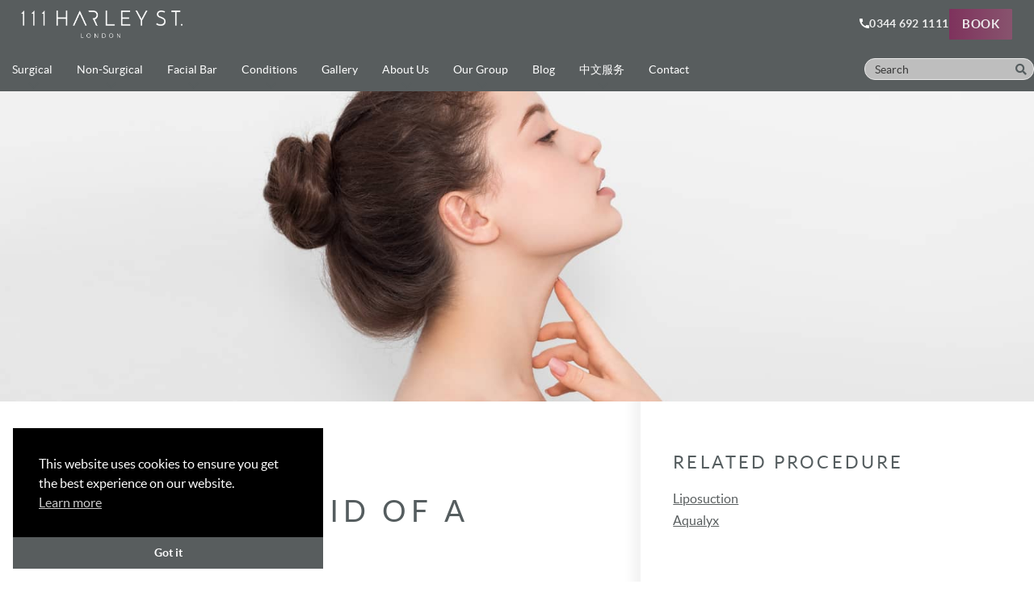

--- FILE ---
content_type: text/html; charset=UTF-8
request_url: https://www.111harleystreet.com/2022/04/05/how-to-get-rid-of-a-double-chin/
body_size: 28051
content:
<!doctype html>
<html lang="en-GB">

<head>
    <meta charset="UTF-8">
    <meta name="viewport" content="width=device-width, initial-scale=1">
    <link rel="profile" href="https://gmpg.org/xfn/11">
    <link rel="apple-touch-icon" sizes="180x180" href="https://www.111harleystreet.com/wp-content/themes/hsv/assets/images/favicon/apple-touch-icon.png">
    <link rel="icon" type="image/png" sizes="32x32" href="https://www.111harleystreet.com/wp-content/themes/hsv/assets/images/favicon/favicon-32x32.png">
    <link rel="icon" type="image/png" sizes="16x16" href="https://www.111harleystreet.com/wp-content/themes/hsv/assets/images/favicon/favicon-16x16.png">
	<link data-minify="1" rel="stylesheet" href="https://www.111harleystreet.com/wp-content/cache/min/1/ajax/libs/font-awesome/6.5.0/css/all.min.css?ver=1761592164">
    <link rel="manifest" href="https://www.111harleystreet.com/wp-content/themes/hsv/assets/images/favicon/site.webmanifest">
    <meta name="msapplication-TileColor" content="#da532c">
    <meta name="theme-color" content="#ffffff">

    <meta name='robots' content='index, follow, max-image-preview:large, max-snippet:-1, max-video-preview:-1' />
	<style>img:is([sizes="auto" i], [sizes^="auto," i]) { contain-intrinsic-size: 3000px 1500px }</style>
	<!-- This site is tracked with the HandL UTM Grabber v3 (3.1.10) - https://www.utmgrabber.com/ --> 

<!-- Google Tag Manager for WordPress by gtm4wp.com -->
<script data-cfasync="false" data-pagespeed-no-defer>
	var gtm4wp_datalayer_name = "dataLayer";
	var dataLayer = dataLayer || [];
</script>
<!-- End Google Tag Manager for WordPress by gtm4wp.com -->
	<!-- This site is optimized with the Yoast SEO plugin v26.1.1 - https://yoast.com/wordpress/plugins/seo/ -->
	<title>How To Get Rid Of A Double Chin - 111 Harley Street</title>
<link data-rocket-preload as="style" href="https://fonts.googleapis.com/css2?family=Poppins%3Awght%40300&#038;ver=1761637832&#038;display=swap" rel="preload">
<script src="/cdn-cgi/scripts/7d0fa10a/cloudflare-static/rocket-loader.min.js" data-cf-settings="003f77dd232e51d9d0236e1a-|49"></script><link href="https://fonts.googleapis.com/css2?family=Poppins%3Awght%40300&#038;ver=1761637832&#038;display=swap" media="print" onload="this.media=&#039;all&#039;" rel="stylesheet">
<noscript><link rel="stylesheet" href="https://fonts.googleapis.com/css2?family=Poppins%3Awght%40300&#038;ver=1761637832&#038;display=swap"></noscript><link rel="preload" data-rocket-preload as="image" href="https://www.111harleystreet.com/wp-content/uploads/2022/04/how-to-remove-double-chin.jpg" fetchpriority="high">
	<meta name="description" content="We Explain The Best Procedure For A Double Chin." />
	<link rel="canonical" href="https://www.111harleystreet.com/2022/04/05/how-to-get-rid-of-a-double-chin/" />
	<meta property="og:locale" content="en_GB" />
	<meta property="og:type" content="article" />
	<meta property="og:title" content="How To Get Rid Of A Double Chin - 111 Harley Street" />
	<meta property="og:description" content="We Explain The Best Procedure For A Double Chin." />
	<meta property="og:url" content="https://www.111harleystreet.com/2022/04/05/how-to-get-rid-of-a-double-chin/" />
	<meta property="og:site_name" content="111 Harley Street" />
	<meta property="article:published_time" content="2022-04-05T11:05:37+00:00" />
	<meta property="article:modified_time" content="2025-05-17T16:32:39+00:00" />
	<meta property="og:image" content="https://www.111harleystreet.com/wp-content/uploads/2022/04/how-to-remove-double-chin.jpg" />
	<meta property="og:image:width" content="1600" />
	<meta property="og:image:height" content="581" />
	<meta property="og:image:type" content="image/jpeg" />
	<meta name="author" content="Viorica Chung" />
	<meta name="twitter:card" content="summary_large_image" />
	<meta name="twitter:label1" content="Written by" />
	<meta name="twitter:data1" content="Viorica Chung" />
	<meta name="twitter:label2" content="Estimated reading time" />
	<meta name="twitter:data2" content="4 minutes" />
	<script type="application/ld+json" class="yoast-schema-graph">{"@context":"https://schema.org","@graph":[{"@type":"Article","@id":"https://www.111harleystreet.com/2022/04/05/how-to-get-rid-of-a-double-chin/#article","isPartOf":{"@id":"https://www.111harleystreet.com/2022/04/05/how-to-get-rid-of-a-double-chin/"},"author":{"name":"Viorica Chung","@id":"https://www.111harleystreet.com/#/schema/person/783b038126ef1d42cb6c501224655c6b"},"headline":"How To Get Rid Of A Double Chin","datePublished":"2022-04-05T11:05:37+00:00","dateModified":"2025-05-17T16:32:39+00:00","mainEntityOfPage":{"@id":"https://www.111harleystreet.com/2022/04/05/how-to-get-rid-of-a-double-chin/"},"wordCount":15,"commentCount":0,"publisher":{"@id":"https://www.111harleystreet.com/#organization"},"image":{"@id":"https://www.111harleystreet.com/2022/04/05/how-to-get-rid-of-a-double-chin/#primaryimage"},"thumbnailUrl":"https://www.111harleystreet.com/wp-content/uploads/2022/04/how-to-remove-double-chin.jpg","keywords":["Aqualyx","double chin","Liposuction","submental liposuction"],"articleSection":["How to Guides","Non-Surgical","Surgical"],"inLanguage":"en-GB","potentialAction":[{"@type":"CommentAction","name":"Comment","target":["https://www.111harleystreet.com/2022/04/05/how-to-get-rid-of-a-double-chin/#respond"]}]},{"@type":"WebPage","@id":"https://www.111harleystreet.com/2022/04/05/how-to-get-rid-of-a-double-chin/","url":"https://www.111harleystreet.com/2022/04/05/how-to-get-rid-of-a-double-chin/","name":"How To Get Rid Of A Double Chin - 111 Harley Street","isPartOf":{"@id":"https://www.111harleystreet.com/#website"},"primaryImageOfPage":{"@id":"https://www.111harleystreet.com/2022/04/05/how-to-get-rid-of-a-double-chin/#primaryimage"},"image":{"@id":"https://www.111harleystreet.com/2022/04/05/how-to-get-rid-of-a-double-chin/#primaryimage"},"thumbnailUrl":"https://www.111harleystreet.com/wp-content/uploads/2022/04/how-to-remove-double-chin.jpg","datePublished":"2022-04-05T11:05:37+00:00","dateModified":"2025-05-17T16:32:39+00:00","description":"We Explain The Best Procedure For A Double Chin.","breadcrumb":{"@id":"https://www.111harleystreet.com/2022/04/05/how-to-get-rid-of-a-double-chin/#breadcrumb"},"inLanguage":"en-GB","potentialAction":[{"@type":"ReadAction","target":["https://www.111harleystreet.com/2022/04/05/how-to-get-rid-of-a-double-chin/"]}]},{"@type":"ImageObject","inLanguage":"en-GB","@id":"https://www.111harleystreet.com/2022/04/05/how-to-get-rid-of-a-double-chin/#primaryimage","url":"https://www.111harleystreet.com/wp-content/uploads/2022/04/how-to-remove-double-chin.jpg","contentUrl":"https://www.111harleystreet.com/wp-content/uploads/2022/04/how-to-remove-double-chin.jpg","width":1600,"height":581,"caption":"how to remove double chin"},{"@type":"BreadcrumbList","@id":"https://www.111harleystreet.com/2022/04/05/how-to-get-rid-of-a-double-chin/#breadcrumb","itemListElement":[{"@type":"ListItem","position":1,"name":"Home","item":"https://www.111harleystreet.com/"},{"@type":"ListItem","position":2,"name":"Blog","item":"https://www.111harleystreet.com/blog/"},{"@type":"ListItem","position":3,"name":"How To Get Rid Of A Double Chin"}]},{"@type":"WebSite","@id":"https://www.111harleystreet.com/#website","url":"https://www.111harleystreet.com/","name":"111 Harley St.","description":"Cosmetic and Non-Surgical Clinic in London","publisher":{"@id":"https://www.111harleystreet.com/#organization"},"potentialAction":[{"@type":"SearchAction","target":{"@type":"EntryPoint","urlTemplate":"https://www.111harleystreet.com/?s={search_term_string}"},"query-input":{"@type":"PropertyValueSpecification","valueRequired":true,"valueName":"search_term_string"}}],"inLanguage":"en-GB"},{"@type":"Organization","@id":"https://www.111harleystreet.com/#organization","name":"111 Harley St.","url":"https://www.111harleystreet.com/","logo":{"@type":"ImageObject","inLanguage":"en-GB","@id":"https://www.111harleystreet.com/#/schema/logo/image/","url":"https://www.111harleystreet.com/wp-content/uploads/2020/07/111logo.jpg","contentUrl":"https://www.111harleystreet.com/wp-content/uploads/2020/07/111logo.jpg","width":698,"height":698,"caption":"111 Harley St."},"image":{"@id":"https://www.111harleystreet.com/#/schema/logo/image/"}},{"@type":"Person","@id":"https://www.111harleystreet.com/#/schema/person/783b038126ef1d42cb6c501224655c6b","name":"Viorica Chung","image":{"@type":"ImageObject","inLanguage":"en-GB","@id":"https://www.111harleystreet.com/#/schema/person/image/","url":"https://secure.gravatar.com/avatar/4541af6438e0ae903dc90d8122037aefbea9ccfcade19b2d6a8f5b2d210abef9?s=96&d=mm&r=g","contentUrl":"https://secure.gravatar.com/avatar/4541af6438e0ae903dc90d8122037aefbea9ccfcade19b2d6a8f5b2d210abef9?s=96&d=mm&r=g","caption":"Viorica Chung"},"url":"https://www.111harleystreet.com/author/viorica/"}]}</script>
	<!-- / Yoast SEO plugin. -->


<link rel='dns-prefetch' href='//js-eu1.hs-scripts.com' />
<link rel='dns-prefetch' href='//fonts.googleapis.com' />
<link href='https://fonts.gstatic.com' crossorigin rel='preconnect' />
<style id='wp-emoji-styles-inline-css'>

	img.wp-smiley, img.emoji {
		display: inline !important;
		border: none !important;
		box-shadow: none !important;
		height: 1em !important;
		width: 1em !important;
		margin: 0 0.07em !important;
		vertical-align: -0.1em !important;
		background: none !important;
		padding: 0 !important;
	}
</style>
<style id='classic-theme-styles-inline-css'>
/*! This file is auto-generated */
.wp-block-button__link{color:#fff;background-color:#32373c;border-radius:9999px;box-shadow:none;text-decoration:none;padding:calc(.667em + 2px) calc(1.333em + 2px);font-size:1.125em}.wp-block-file__button{background:#32373c;color:#fff;text-decoration:none}
</style>
<style id='global-styles-inline-css'>
:root{--wp--preset--aspect-ratio--square: 1;--wp--preset--aspect-ratio--4-3: 4/3;--wp--preset--aspect-ratio--3-4: 3/4;--wp--preset--aspect-ratio--3-2: 3/2;--wp--preset--aspect-ratio--2-3: 2/3;--wp--preset--aspect-ratio--16-9: 16/9;--wp--preset--aspect-ratio--9-16: 9/16;--wp--preset--color--black: #000000;--wp--preset--color--cyan-bluish-gray: #abb8c3;--wp--preset--color--white: #ffffff;--wp--preset--color--pale-pink: #f78da7;--wp--preset--color--vivid-red: #cf2e2e;--wp--preset--color--luminous-vivid-orange: #ff6900;--wp--preset--color--luminous-vivid-amber: #fcb900;--wp--preset--color--light-green-cyan: #7bdcb5;--wp--preset--color--vivid-green-cyan: #00d084;--wp--preset--color--pale-cyan-blue: #8ed1fc;--wp--preset--color--vivid-cyan-blue: #0693e3;--wp--preset--color--vivid-purple: #9b51e0;--wp--preset--gradient--vivid-cyan-blue-to-vivid-purple: linear-gradient(135deg,rgba(6,147,227,1) 0%,rgb(155,81,224) 100%);--wp--preset--gradient--light-green-cyan-to-vivid-green-cyan: linear-gradient(135deg,rgb(122,220,180) 0%,rgb(0,208,130) 100%);--wp--preset--gradient--luminous-vivid-amber-to-luminous-vivid-orange: linear-gradient(135deg,rgba(252,185,0,1) 0%,rgba(255,105,0,1) 100%);--wp--preset--gradient--luminous-vivid-orange-to-vivid-red: linear-gradient(135deg,rgba(255,105,0,1) 0%,rgb(207,46,46) 100%);--wp--preset--gradient--very-light-gray-to-cyan-bluish-gray: linear-gradient(135deg,rgb(238,238,238) 0%,rgb(169,184,195) 100%);--wp--preset--gradient--cool-to-warm-spectrum: linear-gradient(135deg,rgb(74,234,220) 0%,rgb(151,120,209) 20%,rgb(207,42,186) 40%,rgb(238,44,130) 60%,rgb(251,105,98) 80%,rgb(254,248,76) 100%);--wp--preset--gradient--blush-light-purple: linear-gradient(135deg,rgb(255,206,236) 0%,rgb(152,150,240) 100%);--wp--preset--gradient--blush-bordeaux: linear-gradient(135deg,rgb(254,205,165) 0%,rgb(254,45,45) 50%,rgb(107,0,62) 100%);--wp--preset--gradient--luminous-dusk: linear-gradient(135deg,rgb(255,203,112) 0%,rgb(199,81,192) 50%,rgb(65,88,208) 100%);--wp--preset--gradient--pale-ocean: linear-gradient(135deg,rgb(255,245,203) 0%,rgb(182,227,212) 50%,rgb(51,167,181) 100%);--wp--preset--gradient--electric-grass: linear-gradient(135deg,rgb(202,248,128) 0%,rgb(113,206,126) 100%);--wp--preset--gradient--midnight: linear-gradient(135deg,rgb(2,3,129) 0%,rgb(40,116,252) 100%);--wp--preset--font-size--small: 13px;--wp--preset--font-size--medium: 20px;--wp--preset--font-size--large: 36px;--wp--preset--font-size--x-large: 42px;--wp--preset--spacing--20: 0.44rem;--wp--preset--spacing--30: 0.67rem;--wp--preset--spacing--40: 1rem;--wp--preset--spacing--50: 1.5rem;--wp--preset--spacing--60: 2.25rem;--wp--preset--spacing--70: 3.38rem;--wp--preset--spacing--80: 5.06rem;--wp--preset--shadow--natural: 6px 6px 9px rgba(0, 0, 0, 0.2);--wp--preset--shadow--deep: 12px 12px 50px rgba(0, 0, 0, 0.4);--wp--preset--shadow--sharp: 6px 6px 0px rgba(0, 0, 0, 0.2);--wp--preset--shadow--outlined: 6px 6px 0px -3px rgba(255, 255, 255, 1), 6px 6px rgba(0, 0, 0, 1);--wp--preset--shadow--crisp: 6px 6px 0px rgba(0, 0, 0, 1);}:where(.is-layout-flex){gap: 0.5em;}:where(.is-layout-grid){gap: 0.5em;}body .is-layout-flex{display: flex;}.is-layout-flex{flex-wrap: wrap;align-items: center;}.is-layout-flex > :is(*, div){margin: 0;}body .is-layout-grid{display: grid;}.is-layout-grid > :is(*, div){margin: 0;}:where(.wp-block-columns.is-layout-flex){gap: 2em;}:where(.wp-block-columns.is-layout-grid){gap: 2em;}:where(.wp-block-post-template.is-layout-flex){gap: 1.25em;}:where(.wp-block-post-template.is-layout-grid){gap: 1.25em;}.has-black-color{color: var(--wp--preset--color--black) !important;}.has-cyan-bluish-gray-color{color: var(--wp--preset--color--cyan-bluish-gray) !important;}.has-white-color{color: var(--wp--preset--color--white) !important;}.has-pale-pink-color{color: var(--wp--preset--color--pale-pink) !important;}.has-vivid-red-color{color: var(--wp--preset--color--vivid-red) !important;}.has-luminous-vivid-orange-color{color: var(--wp--preset--color--luminous-vivid-orange) !important;}.has-luminous-vivid-amber-color{color: var(--wp--preset--color--luminous-vivid-amber) !important;}.has-light-green-cyan-color{color: var(--wp--preset--color--light-green-cyan) !important;}.has-vivid-green-cyan-color{color: var(--wp--preset--color--vivid-green-cyan) !important;}.has-pale-cyan-blue-color{color: var(--wp--preset--color--pale-cyan-blue) !important;}.has-vivid-cyan-blue-color{color: var(--wp--preset--color--vivid-cyan-blue) !important;}.has-vivid-purple-color{color: var(--wp--preset--color--vivid-purple) !important;}.has-black-background-color{background-color: var(--wp--preset--color--black) !important;}.has-cyan-bluish-gray-background-color{background-color: var(--wp--preset--color--cyan-bluish-gray) !important;}.has-white-background-color{background-color: var(--wp--preset--color--white) !important;}.has-pale-pink-background-color{background-color: var(--wp--preset--color--pale-pink) !important;}.has-vivid-red-background-color{background-color: var(--wp--preset--color--vivid-red) !important;}.has-luminous-vivid-orange-background-color{background-color: var(--wp--preset--color--luminous-vivid-orange) !important;}.has-luminous-vivid-amber-background-color{background-color: var(--wp--preset--color--luminous-vivid-amber) !important;}.has-light-green-cyan-background-color{background-color: var(--wp--preset--color--light-green-cyan) !important;}.has-vivid-green-cyan-background-color{background-color: var(--wp--preset--color--vivid-green-cyan) !important;}.has-pale-cyan-blue-background-color{background-color: var(--wp--preset--color--pale-cyan-blue) !important;}.has-vivid-cyan-blue-background-color{background-color: var(--wp--preset--color--vivid-cyan-blue) !important;}.has-vivid-purple-background-color{background-color: var(--wp--preset--color--vivid-purple) !important;}.has-black-border-color{border-color: var(--wp--preset--color--black) !important;}.has-cyan-bluish-gray-border-color{border-color: var(--wp--preset--color--cyan-bluish-gray) !important;}.has-white-border-color{border-color: var(--wp--preset--color--white) !important;}.has-pale-pink-border-color{border-color: var(--wp--preset--color--pale-pink) !important;}.has-vivid-red-border-color{border-color: var(--wp--preset--color--vivid-red) !important;}.has-luminous-vivid-orange-border-color{border-color: var(--wp--preset--color--luminous-vivid-orange) !important;}.has-luminous-vivid-amber-border-color{border-color: var(--wp--preset--color--luminous-vivid-amber) !important;}.has-light-green-cyan-border-color{border-color: var(--wp--preset--color--light-green-cyan) !important;}.has-vivid-green-cyan-border-color{border-color: var(--wp--preset--color--vivid-green-cyan) !important;}.has-pale-cyan-blue-border-color{border-color: var(--wp--preset--color--pale-cyan-blue) !important;}.has-vivid-cyan-blue-border-color{border-color: var(--wp--preset--color--vivid-cyan-blue) !important;}.has-vivid-purple-border-color{border-color: var(--wp--preset--color--vivid-purple) !important;}.has-vivid-cyan-blue-to-vivid-purple-gradient-background{background: var(--wp--preset--gradient--vivid-cyan-blue-to-vivid-purple) !important;}.has-light-green-cyan-to-vivid-green-cyan-gradient-background{background: var(--wp--preset--gradient--light-green-cyan-to-vivid-green-cyan) !important;}.has-luminous-vivid-amber-to-luminous-vivid-orange-gradient-background{background: var(--wp--preset--gradient--luminous-vivid-amber-to-luminous-vivid-orange) !important;}.has-luminous-vivid-orange-to-vivid-red-gradient-background{background: var(--wp--preset--gradient--luminous-vivid-orange-to-vivid-red) !important;}.has-very-light-gray-to-cyan-bluish-gray-gradient-background{background: var(--wp--preset--gradient--very-light-gray-to-cyan-bluish-gray) !important;}.has-cool-to-warm-spectrum-gradient-background{background: var(--wp--preset--gradient--cool-to-warm-spectrum) !important;}.has-blush-light-purple-gradient-background{background: var(--wp--preset--gradient--blush-light-purple) !important;}.has-blush-bordeaux-gradient-background{background: var(--wp--preset--gradient--blush-bordeaux) !important;}.has-luminous-dusk-gradient-background{background: var(--wp--preset--gradient--luminous-dusk) !important;}.has-pale-ocean-gradient-background{background: var(--wp--preset--gradient--pale-ocean) !important;}.has-electric-grass-gradient-background{background: var(--wp--preset--gradient--electric-grass) !important;}.has-midnight-gradient-background{background: var(--wp--preset--gradient--midnight) !important;}.has-small-font-size{font-size: var(--wp--preset--font-size--small) !important;}.has-medium-font-size{font-size: var(--wp--preset--font-size--medium) !important;}.has-large-font-size{font-size: var(--wp--preset--font-size--large) !important;}.has-x-large-font-size{font-size: var(--wp--preset--font-size--x-large) !important;}
:where(.wp-block-post-template.is-layout-flex){gap: 1.25em;}:where(.wp-block-post-template.is-layout-grid){gap: 1.25em;}
:where(.wp-block-columns.is-layout-flex){gap: 2em;}:where(.wp-block-columns.is-layout-grid){gap: 2em;}
:root :where(.wp-block-pullquote){font-size: 1.5em;line-height: 1.6;}
</style>
<link rel='stylesheet' id='nsc_bar_nice-cookie-consent-css' href='https://www.111harleystreet.com/wp-content/plugins/beautiful-and-responsive-cookie-consent/public/cookieNSCconsent.min.css?ver=4.9.1' media='all' />
<style id='nsc_bar_nice-cookie-consent-inline-css'>
.cc-window { font-family: Lato}
</style>
<link data-minify="1" rel='stylesheet' id='hsv-styles-css' href='https://www.111harleystreet.com/wp-content/cache/min/1/wp-content/themes/hsv/assets/css/styles.css?ver=1761592164' media='all' />

<link rel='stylesheet' id='searchwp-forms-css' href='https://www.111harleystreet.com/wp-content/plugins/searchwp/assets/css/frontend/search-forms.min.css?ver=4.5.1' media='all' />
<link data-minify="1" rel='stylesheet' id='grplugin-styles-css' href='https://www.111harleystreet.com/wp-content/cache/min/1/wp-content/plugins/global-reviews/assets/grplugin-styles.css?ver=1761592164' media='all' />
<script src="https://www.111harleystreet.com/wp-includes/js/jquery/jquery.min.js?ver=3.7.1" id="jquery-core-js" type="003f77dd232e51d9d0236e1a-text/javascript"></script>
<script src="https://www.111harleystreet.com/wp-includes/js/jquery/jquery-migrate.min.js?ver=3.4.1" id="jquery-migrate-js" type="003f77dd232e51d9d0236e1a-text/javascript"></script>
<script data-minify="1" src="https://www.111harleystreet.com/wp-content/cache/min/1/wp-content/plugins/handl-utm-grabber-v3/js/js.cookie.js?ver=1761592164" id="js.cookie-js" type="003f77dd232e51d9d0236e1a-text/javascript"></script>
<script id="handl-utm-grabber-js-extra" type="003f77dd232e51d9d0236e1a-text/javascript">
var handl_utm = [];
var handl_utm_all_params = ["utm_source","utm_medium","utm_term","utm_content","utm_campaign","first_utm_source","first_utm_medium","first_utm_term","first_utm_content","first_utm_campaign","fbclid","msclkid","gclid","wbraid","gbraid","handl_original_ref","handl_landing_page","handl_landing_page_base","handl_ip","handl_ref","handl_url","handl_ref_domain","handl_url_base","gaclientid","organic_source","organic_source_str","user_agent","traffic_source","first_traffic_source","handlID","_fbc","_fbp"];
var handl_utm_cookie_duration = ["30","1"];
var handl_utm_append_params = ["utm_source","utm_medium","utm_term","utm_content","utm_campaign","gclid"];
var handl_utm_first_touch_params = ["utm_source","utm_medium","utm_term","utm_content","utm_campaign"];
var handl_utm_session_cookies = 0;
var handl_ajax = {"ajax_url":"https:\/\/www.111harleystreet.com\/wp-admin\/admin-ajax.php","fb_capi_enabled":"0"};
var handl_utm_custom_params = [];
var handl_utm_dyo_logic = [];
var handl_utm_predefined = [];
</script>
<script data-minify="1" src="https://www.111harleystreet.com/wp-content/cache/min/1/wp-content/plugins/handl-utm-grabber-v3/js/handl-utm-grabber.js?ver=1761592164" id="handl-utm-grabber-js" type="003f77dd232e51d9d0236e1a-text/javascript"></script>
<script id="grplugin-scripts-js-extra" type="003f77dd232e51d9d0236e1a-text/javascript">
var myajax = {"url":"https:\/\/www.111harleystreet.com\/wp-admin\/admin-ajax.php","nonce":"bf04cecd67"};
</script>
<script data-minify="1" src="https://www.111harleystreet.com/wp-content/cache/min/1/wp-content/plugins/global-reviews/assets/grplugin-scripts.js?ver=1761592164" id="grplugin-scripts-js" type="003f77dd232e51d9d0236e1a-text/javascript"></script>
<link rel="https://api.w.org/" href="https://www.111harleystreet.com/wp-json/" /><link rel="alternate" title="JSON" type="application/json" href="https://www.111harleystreet.com/wp-json/wp/v2/posts/37133" /><link rel="EditURI" type="application/rsd+xml" title="RSD" href="https://www.111harleystreet.com/xmlrpc.php?rsd" />

<link rel='shortlink' href='https://www.111harleystreet.com/?p=37133' />
<link rel="alternate" title="oEmbed (JSON)" type="application/json+oembed" href="https://www.111harleystreet.com/wp-json/oembed/1.0/embed?url=https%3A%2F%2Fwww.111harleystreet.com%2F2022%2F04%2F05%2Fhow-to-get-rid-of-a-double-chin%2F" />
<link rel="alternate" title="oEmbed (XML)" type="text/xml+oembed" href="https://www.111harleystreet.com/wp-json/oembed/1.0/embed?url=https%3A%2F%2Fwww.111harleystreet.com%2F2022%2F04%2F05%2Fhow-to-get-rid-of-a-double-chin%2F&#038;format=xml" />
<style>.handl-hidden{display: none}</style><style>[class^="fieldset-handl_"]{display: none}</style>			<!-- DO NOT COPY THIS SNIPPET! Start of Page Analytics Tracking for HubSpot WordPress plugin v11.3.21-->
			<script class="hsq-set-content-id" data-content-id="blog-post" type="003f77dd232e51d9d0236e1a-text/javascript">
				var _hsq = _hsq || [];
				_hsq.push(["setContentType", "blog-post"]);
			</script>
			<!-- DO NOT COPY THIS SNIPPET! End of Page Analytics Tracking for HubSpot WordPress plugin -->
			
<!-- Google Tag Manager for WordPress by gtm4wp.com -->
<!-- GTM Container placement set to automatic -->
<script data-cfasync="false" data-pagespeed-no-defer>
	var dataLayer_content = {"pagePostType":"post","pagePostType2":"single-post","pageCategory":["how-to-guides","non-surgical","surgical"],"pageAttributes":["aqualyx","double-chin","liposuction","submental-liposuction"],"pagePostAuthor":"Viorica Chung"};
	dataLayer.push( dataLayer_content );
</script>
<script data-cfasync="false" data-pagespeed-no-defer>
(function(w,d,s,l,i){w[l]=w[l]||[];w[l].push({'gtm.start':
new Date().getTime(),event:'gtm.js'});var f=d.getElementsByTagName(s)[0],
j=d.createElement(s),dl=l!='dataLayer'?'&l='+l:'';j.async=true;j.src=
'//www.googletagmanager.com/gtm.js?id='+i+dl;f.parentNode.insertBefore(j,f);
})(window,document,'script','dataLayer','GTM-KGN5BHC');
</script>
<!-- End Google Tag Manager for WordPress by gtm4wp.com --><link rel="pingback" href="https://www.111harleystreet.com/xmlrpc.php">    <script data-minify="1" type="003f77dd232e51d9d0236e1a-text/javascript" src="https://www.111harleystreet.com/wp-content/cache/min/1/bootstrap/v5/tp.widget.bootstrap.min.js?ver=1761592164" async></script>
<style id="rocket-lazyrender-inline-css">[data-wpr-lazyrender] {content-visibility: auto;}</style><meta name="generator" content="WP Rocket 3.19.4" data-wpr-features="wpr_minify_js wpr_automatic_lazy_rendering wpr_oci wpr_minify_css wpr_preload_links wpr_desktop" /><script data-cfasync="false" nonce="6b1fe619-4ba2-4f61-8786-5ebb504f807d">try{(function(w,d){!function(j,k,l,m){if(j.zaraz)console.error("zaraz is loaded twice");else{j[l]=j[l]||{};j[l].executed=[];j.zaraz={deferred:[],listeners:[]};j.zaraz._v="5870";j.zaraz._n="6b1fe619-4ba2-4f61-8786-5ebb504f807d";j.zaraz.q=[];j.zaraz._f=function(n){return async function(){var o=Array.prototype.slice.call(arguments);j.zaraz.q.push({m:n,a:o})}};for(const p of["track","set","debug"])j.zaraz[p]=j.zaraz._f(p);j.zaraz.init=()=>{var q=k.getElementsByTagName(m)[0],r=k.createElement(m),s=k.getElementsByTagName("title")[0];s&&(j[l].t=k.getElementsByTagName("title")[0].text);j[l].x=Math.random();j[l].w=j.screen.width;j[l].h=j.screen.height;j[l].j=j.innerHeight;j[l].e=j.innerWidth;j[l].l=j.location.href;j[l].r=k.referrer;j[l].k=j.screen.colorDepth;j[l].n=k.characterSet;j[l].o=(new Date).getTimezoneOffset();if(j.dataLayer)for(const t of Object.entries(Object.entries(dataLayer).reduce((u,v)=>({...u[1],...v[1]}),{})))zaraz.set(t[0],t[1],{scope:"page"});j[l].q=[];for(;j.zaraz.q.length;){const w=j.zaraz.q.shift();j[l].q.push(w)}r.defer=!0;for(const x of[localStorage,sessionStorage])Object.keys(x||{}).filter(z=>z.startsWith("_zaraz_")).forEach(y=>{try{j[l]["z_"+y.slice(7)]=JSON.parse(x.getItem(y))}catch{j[l]["z_"+y.slice(7)]=x.getItem(y)}});r.referrerPolicy="origin";r.src="/cdn-cgi/zaraz/s.js?z="+btoa(encodeURIComponent(JSON.stringify(j[l])));q.parentNode.insertBefore(r,q)};["complete","interactive"].includes(k.readyState)?zaraz.init():j.addEventListener("DOMContentLoaded",zaraz.init)}}(w,d,"zarazData","script");window.zaraz._p=async bs=>new Promise(bt=>{if(bs){bs.e&&bs.e.forEach(bu=>{try{const bv=d.querySelector("script[nonce]"),bw=bv?.nonce||bv?.getAttribute("nonce"),bx=d.createElement("script");bw&&(bx.nonce=bw);bx.innerHTML=bu;bx.onload=()=>{d.head.removeChild(bx)};d.head.appendChild(bx)}catch(by){console.error(`Error executing script: ${bu}\n`,by)}});Promise.allSettled((bs.f||[]).map(bz=>fetch(bz[0],bz[1])))}bt()});zaraz._p({"e":["(function(w,d){})(window,document)"]});})(window,document)}catch(e){throw fetch("/cdn-cgi/zaraz/t"),e;};</script></head>

<body class="wp-singular post-template-default single single-post postid-37133 single-format-standard wp-custom-logo wp-theme-hsv">

<!-- GTM Container placement set to automatic -->
<!-- Google Tag Manager (noscript) -->
				<noscript><iframe src="https://www.googletagmanager.com/ns.html?id=GTM-KGN5BHC" height="0" width="0" style="display:none;visibility:hidden" aria-hidden="true"></iframe></noscript>
<!-- End Google Tag Manager (noscript) -->

<div  id="wrapper" class="hfeed">
    <header  class="main-header main-header-colored ">
                    <a class="main-header-logo" href="https://www.111harleystreet.com">
                <img src="https://www.111harleystreet.com/wp-content/uploads/2020/06/logo-hs@x2.png" alt="logo-hs">
            </a>
                <div  class="phone-consultation inline d">
                            <span class="phone-consultation-phone-outer">
                        <img class="phone-consultation-icon" src="https://www.111harleystreet.com/wp-content/themes/hsv/assets/images/phone-icon-white.png" alt="phone icon">
                        <a class="phone-consultation-phone" href="tel:03446921111">0344 692 1111</a>
                    </span>
                                        <a href="/consultations/" class="btn-primary btn-white">
                    Book                </a>
                    </div>
        <div  class="mobile-header-icons">
            <a role="button" id="btn-header-form"><i class="far fa-calendar-plus"></i></a>
            <div class="mobile-header-icons-phone">
                <a href="tel:03446921111"></a>
                <i class="fas fa-phone-alt"></i>
            </div>
            <div class="main-header-hamburger">
                <div class="hamburger">
                    <span></span>
                    <span></span>
                    <span></span>
                </div>
            </div>
        </div>

        <nav class="header-menu">
            <ul id="menu-primary" class=""><li id="menu-item-1527" class="mm-4-columns menu-item menu-item-type-custom menu-item-object-custom menu-item-has-children menu-item-1527"><a href="#">Surgical</a>
<ul class="sub-menu">
	<li id="menu-item-74280" class="mm-column-header menu-item menu-item-type-post_type menu-item-object-page menu-item-has-children menu-item-74280"><a href="https://www.111harleystreet.com/facelift/">Facelift</a>
	<ul class="sub-menu">
		<li id="menu-item-39107" class="menu-item menu-item-type-custom menu-item-object-custom menu-item-39107"><a href="https://www.111harleystreet.com/procedures/facial-surgery/deep-plane-facelift/">Deep Plane Facelift <b>MOST REQUESTED</b></a></li>
		<li id="menu-item-397581" class="menu-item menu-item-type-custom menu-item-object-custom menu-item-397581"><a href="https://www.111harleystreet.com/procedures/non-surgical/ablative-co2-laser-resurfacing/">CO2 Laser Deep Skin Resurfacing  <b>NEW!</b></a></li>
		<li id="menu-item-50569" class="menu-item menu-item-type-custom menu-item-object-custom menu-item-50569"><a href="https://www.111harleystreet.com/procedures/facial-surgery/y-facelift/">Y Facelift</a></li>
		<li id="menu-item-1676" class="menu-item menu-item-type-post_type menu-item-object-procedures menu-item-1676"><a href="https://www.111harleystreet.com/procedures/facial-surgery/facelift/">Full Facelift</a></li>
		<li id="menu-item-52584" class="menu-item menu-item-type-custom menu-item-object-custom menu-item-52584"><a href="https://www.111harleystreet.com/procedures/facial-surgery/smas-facelift/">SMAS Facelift</a></li>
		<li id="menu-item-55874" class="menu-item menu-item-type-custom menu-item-object-custom menu-item-55874"><a href="https://www.111harleystreet.com/procedures/facial-surgery/mini-facelift/">Mini Facelift</a></li>
		<li id="menu-item-62599" class="menu-item menu-item-type-custom menu-item-object-custom menu-item-62599"><a href="https://www.111harleystreet.com/procedures/facial-surgery/male-facelift/">Male Facelift</a></li>
		<li id="menu-item-1679" class="menu-item menu-item-type-post_type menu-item-object-procedures menu-item-1679"><a href="https://www.111harleystreet.com/procedures/facial-surgery/neck-lift/">Neck Lift</a></li>
		<li id="menu-item-1673" class="menu-item menu-item-type-post_type menu-item-object-procedures menu-item-1673"><a href="https://www.111harleystreet.com/procedures/facial-surgery/brow-lift/">Brow Lift</a></li>
		<li id="menu-item-31799" class="menu-item menu-item-type-post_type menu-item-object-procedures menu-item-31799"><a href="https://www.111harleystreet.com/procedures/facial-surgery/facial-fat-transfer/">Face Fat Transfer</a></li>
	</ul>
</li>
	<li id="menu-item-1534" class="mm-column-header menu-item menu-item-type-custom menu-item-object-custom menu-item-has-children menu-item-1534"><a href="/facial-surgery/">Facial Surgery</a>
	<ul class="sub-menu">
		<li id="menu-item-1681" class="menu-item menu-item-type-post_type menu-item-object-procedures menu-item-1681"><a href="https://www.111harleystreet.com/procedures/facial-surgery/rhinoplasty-london/">Rhinoplasty</a></li>
		<li id="menu-item-190407" class="menu-item menu-item-type-custom menu-item-object-custom menu-item-190407"><a href="https://www.111harleystreet.com/procedures/facial-surgery/reduction-rhinoplasty/">Reduction Rhinoplasty</a></li>
		<li id="menu-item-190408" class="menu-item menu-item-type-custom menu-item-object-custom menu-item-190408"><a href="https://www.111harleystreet.com/procedures/facial-surgery/revision-rhinoplasty/">Revision Rhinoplasty</a></li>
		<li id="menu-item-61783" class="menu-item menu-item-type-custom menu-item-object-custom menu-item-61783"><a href="https://www.111harleystreet.com/procedures/facial-surgery/septorhinoplasty/">Septorhinoplasty</a></li>
		<li id="menu-item-55860" class="menu-item menu-item-type-custom menu-item-object-custom menu-item-55860"><a href="https://www.111harleystreet.com/procedures/facial-surgery/tip-refinement-mini-rhinoplasty/">Tip Refinement</a></li>
		<li id="menu-item-61504" class="menu-item menu-item-type-custom menu-item-object-custom menu-item-61504"><a href="https://www.111harleystreet.com/procedures/facial-surgery/alar-base-reduction/">Alar Base Reduction</a></li>
		<li id="menu-item-1672" class="menu-item menu-item-type-post_type menu-item-object-procedures menu-item-1672"><a href="https://www.111harleystreet.com/procedures/facial-surgery/blepharoplasty-eye-bag-removal/">Blepharoplasty (Eye Lift)</a></li>
		<li id="menu-item-1674" class="menu-item menu-item-type-post_type menu-item-object-procedures menu-item-1674"><a href="https://www.111harleystreet.com/procedures/facial-surgery/buccal-fat-removal/">Buccal Fat Removal</a></li>
		<li id="menu-item-1677" class="menu-item menu-item-type-post_type menu-item-object-procedures menu-item-1677"><a href="https://www.111harleystreet.com/procedures/facial-surgery/jaw-reduction/">Jaw Reduction</a></li>
		<li id="menu-item-1675" class="menu-item menu-item-type-post_type menu-item-object-procedures menu-item-1675"><a href="https://www.111harleystreet.com/procedures/facial-surgery/chin-implant/">Chin Implant</a></li>
		<li id="menu-item-79967" class="menu-item menu-item-type-custom menu-item-object-custom menu-item-79967"><a href="https://www.111harleystreet.com/procedures/facial-surgery/chin-liposuction/">Chin Liposuction</a></li>
		<li id="menu-item-79999" class="menu-item menu-item-type-custom menu-item-object-custom menu-item-79999"><a href="https://www.111harleystreet.com/procedures/facial-surgery/neck-liposuction/">Neck Liposuction</a></li>
		<li id="menu-item-1678" class="menu-item menu-item-type-post_type menu-item-object-procedures menu-item-1678"><a href="https://www.111harleystreet.com/procedures/facial-surgery/lip-lift/">Lip Lift</a></li>
		<li id="menu-item-1680" class="menu-item menu-item-type-post_type menu-item-object-procedures menu-item-1680"><a href="https://www.111harleystreet.com/procedures/facial-surgery/otoplasty-ear-pinning/">Otoplasty</a></li>
	</ul>
</li>
	<li id="menu-item-1535" class="mm-column-header menu-item menu-item-type-custom menu-item-object-custom menu-item-has-children menu-item-1535"><a href="/breast-surgery/">Breast Surgery</a>
	<ul class="sub-menu">
		<li id="menu-item-1659" class="menu-item menu-item-type-post_type menu-item-object-procedures menu-item-1659"><a href="https://www.111harleystreet.com/procedures/body-surgery/breast-augmentation/">Breast Enlargement</a></li>
		<li id="menu-item-1661" class="menu-item menu-item-type-post_type menu-item-object-procedures menu-item-1661"><a href="https://www.111harleystreet.com/procedures/body-surgery/breast-uplift/">Breast Lift</a></li>
		<li id="menu-item-1660" class="menu-item menu-item-type-post_type menu-item-object-procedures menu-item-1660"><a href="https://www.111harleystreet.com/procedures/body-surgery/breast-reduction/">Breast Reduction</a></li>
		<li id="menu-item-1662" class="menu-item menu-item-type-post_type menu-item-object-procedures menu-item-1662"><a href="https://www.111harleystreet.com/procedures/body-surgery/breast-implant-removal/">Implant Removal</a></li>
		<li id="menu-item-1658" class="menu-item menu-item-type-post_type menu-item-object-procedures menu-item-1658"><a href="https://www.111harleystreet.com/procedures/body-surgery/areola-reduction-surgery/">Areola Reduction</a></li>
		<li id="menu-item-1663" class="menu-item menu-item-type-post_type menu-item-object-procedures menu-item-1663"><a href="https://www.111harleystreet.com/procedures/body-surgery/nipple-correction/">Nipple Correction</a></li>
	</ul>
</li>
	<li id="menu-item-1536" class="mm-column-header menu-item menu-item-type-custom menu-item-object-custom menu-item-has-children menu-item-1536"><a href="/body-surgery/">Body Surgery</a>
	<ul class="sub-menu">
		<li id="menu-item-35813" class="menu-item menu-item-type-post_type menu-item-object-procedures menu-item-35813"><a href="https://www.111harleystreet.com/procedures/body-surgery/vaser-liposuction/">VASER Liposuction</a></li>
		<li id="menu-item-1667" class="menu-item menu-item-type-post_type menu-item-object-procedures menu-item-1667"><a href="https://www.111harleystreet.com/procedures/body-surgery/liposuction/">Liposuction</a></li>
		<li id="menu-item-80057" class="menu-item menu-item-type-custom menu-item-object-custom menu-item-80057"><a href="https://www.111harleystreet.com/procedures/body-surgery/360-lipo/">360 Liposuction</a></li>
		<li id="menu-item-1670" class="menu-item menu-item-type-post_type menu-item-object-procedures menu-item-1670"><a href="https://www.111harleystreet.com/procedures/body-surgery/tummy-tuck/">Tummy Tuck (Abdominoplasty)</a></li>
		<li id="menu-item-1633" class="menu-item menu-item-type-post_type menu-item-object-procedures menu-item-1633"><a href="https://www.111harleystreet.com/procedures/body-surgery/brazilian-butt-lift/">Brazilian Butt Lift</a></li>
		<li id="menu-item-1666" class="menu-item menu-item-type-post_type menu-item-object-procedures menu-item-1666"><a href="https://www.111harleystreet.com/procedures/body-surgery/gynaecomastia/">Gynaecomastia</a></li>
		<li id="menu-item-1668" class="menu-item menu-item-type-post_type menu-item-object-procedures menu-item-1668"><a href="https://www.111harleystreet.com/procedures/body-surgery/male-pectoral-implants/">Pectoral Implants</a></li>
		<li id="menu-item-73193" class="mm-column-header-secondary menu-item menu-item-type-post_type menu-item-object-page menu-item-73193"><a href="https://www.111harleystreet.com/alevere-weight-loss-programme/">Weight Loss</a></li>
		<li id="menu-item-83274" class="mm-column-header-secondary menu-item menu-item-type-post_type menu-item-object-page menu-item-83274"><a href="https://www.111harleystreet.com/nutrition-dr-richie-barclay/">Nutrition</a></li>
		<li id="menu-item-197497" class="mm-column-header-secondary menu-item menu-item-type-post_type menu-item-object-page menu-item-197497"><a href="https://www.111harleystreet.com/longevity/">Longevity</a></li>
	</ul>
</li>
	<li id="menu-item-188455" class="mm-column-img menu-item menu-item-type-custom menu-item-object-custom menu-item-188455"><img class="lazyload" src="#" data-srcset="https://www.111harleystreet.com/wp-content/uploads/2022/09/web_new-600x400.jpg 600w, https://www.111harleystreet.com/wp-content/uploads/2022/09/web_new-1600x1067.jpg 1600w, https://www.111harleystreet.com/wp-content/uploads/2022/09/web_new-150x100.jpg 150w, https://www.111harleystreet.com/wp-content/uploads/2022/09/web_new-768x512.jpg 768w, https://www.111harleystreet.com/wp-content/uploads/2022/09/web_new-1536x1024.jpg 1536w, https://www.111harleystreet.com/wp-content/uploads/2022/09/web_new-2048x1365.jpg 2048w" data-src="https://www.111harleystreet.com/wp-content/uploads/2022/09/web_new-600x400.jpg" alt=></li>
	<li id="menu-item-188458" class="mm-footer menu-item menu-item-type-post_type menu-item-object-page menu-item-188458"><a href="https://www.trustpilot.com/review/111harleystreet.com" target="_blank" rel="nofollow"><img src="https://www.111harleystreet.com/wp-content/uploads/2025/05/Trustpilot-Micro-icon.png" alt="Trustpilot reviews" class="mm-footer-logo"></a><div class="mm-footer-gallery"><img src="https://www.111harleystreet.com/wp-content/uploads/2025/05/surgeon-award-menu-v.png" alt="surgeon award" class="mm-footer-gallery-img"><img src="https://www.111harleystreet.com/wp-content/uploads/2025/05/clinic-award-menu-v.png" alt="clinic award" class="mm-footer-gallery-img"><img src="https://www.111harleystreet.com/wp-content/uploads/2025/05/preforming-award-menu-v.png" alt="preforming award" class="mm-footer-gallery-img"></div><a  href="https://www.111harleystreet.com/360-degree-consultation/" class="btn-primary">360 Degree Consultation</a></li>
</ul>
</li>
<li id="menu-item-50492" class="mm-4-columns menu-item menu-item-type-custom menu-item-object-custom menu-item-has-children menu-item-50492"><a href="#">Non-Surgical</a>
<ul class="sub-menu">
	<li id="menu-item-1537" class="mm-column-header menu-item menu-item-type-custom menu-item-object-custom menu-item-has-children menu-item-1537"><a href="/injectables/">Injectables</a>
	<ul class="sub-menu">
		<li id="menu-item-56316" class="menu-item menu-item-type-custom menu-item-object-custom menu-item-56316"><a href="https://www.111harleystreet.com/procedures/non-surgical/111glassskin/">111GlassSkin</a></li>
		<li id="menu-item-38487" class="menu-item menu-item-type-custom menu-item-object-custom menu-item-38487"><a href="https://www.111harleystreet.com/procedures/non-surgical/ameela-nucleadyn/#">Ameela</a></li>
		<li id="menu-item-1647" class="menu-item menu-item-type-post_type menu-item-object-procedures menu-item-1647"><a href="https://www.111harleystreet.com/procedures/non-surgical/aqualyx-fat-dissolving/">Aqualyx</a></li>
		<li id="menu-item-1648" class="menu-item menu-item-type-post_type menu-item-object-procedures menu-item-1648"><a href="https://www.111harleystreet.com/procedures/non-surgical/botox/">Anti-Wrinkle Injections</a></li>
		<li id="menu-item-1631" class="menu-item menu-item-type-post_type menu-item-object-procedures menu-item-1631"><a href="https://www.111harleystreet.com/procedures/non-surgical/dermal-fillers/">Dermal Fillers</a></li>
		<li id="menu-item-39826" class="menu-item menu-item-type-custom menu-item-object-custom menu-item-39826"><a href="https://www.111harleystreet.com/procedures/non-surgical/face-design/">Face Design</a></li>
		<li id="menu-item-39726" class="menu-item menu-item-type-custom menu-item-object-custom menu-item-39726"><a href="https://www.111harleystreet.com/procedures/non-surgical/harmonyca/">HArmonyCa</a></li>
		<li id="menu-item-60371" class="menu-item menu-item-type-custom menu-item-object-custom menu-item-60371"><a href="https://www.111harleystreet.com/procedures/non-surgical/hollywood-legs/">Hollywood Legs</a></li>
		<li id="menu-item-1649" class="menu-item menu-item-type-post_type menu-item-object-procedures menu-item-1649"><a href="https://www.111harleystreet.com/procedures/non-surgical/hyalase/">Hyalase</a></li>
		<li id="menu-item-1650" class="menu-item menu-item-type-post_type menu-item-object-procedures menu-item-1650"><a href="https://www.111harleystreet.com/procedures/non-surgical/lip-fillers/">Lip Fillers</a></li>
	</ul>
</li>
	<li id="menu-item-188462" class="mm-column-header-empty menu-item menu-item-type-custom menu-item-object-custom menu-item-has-children menu-item-188462">
	<ul class="sub-menu">
		<li id="menu-item-1651" class="menu-item menu-item-type-post_type menu-item-object-procedures menu-item-1651"><a href="https://www.111harleystreet.com/procedures/non-surgical/mesotherapy/">Mesotherapy</a></li>
		<li id="menu-item-68367" class="menu-item menu-item-type-custom menu-item-object-custom menu-item-68367"><a href="https://www.111harleystreet.com/procedures/non-surgical/7-point-facelift/">Non-Surgical Facelift</a></li>
		<li id="menu-item-1652" class="menu-item menu-item-type-post_type menu-item-object-procedures menu-item-1652"><a href="https://www.111harleystreet.com/procedures/non-surgical/non-surgical-nose-job/">Non-Surgical Nose Job</a></li>
		<li id="menu-item-1653" class="menu-item menu-item-type-post_type menu-item-object-procedures menu-item-1653"><a href="https://www.111harleystreet.com/procedures/non-surgical/profhilo/">Profhilo</a></li>
		<li id="menu-item-304819" class="menu-item menu-item-type-post_type menu-item-object-procedures menu-item-304819"><a href="https://www.111harleystreet.com/procedures/non-surgical/profhilo-structura/">Profhilo Structura <b>NEW!</b></a></li>
		<li id="menu-item-197496" class="menu-item menu-item-type-post_type menu-item-object-procedures menu-item-197496"><a href="https://www.111harleystreet.com/procedures/non-surgical/non-surgical-neck-lift/">Swan Neck</a></li>
		<li id="menu-item-1545" class="menu-item menu-item-type-post_type menu-item-object-procedures menu-item-1545"><a href="https://www.111harleystreet.com/procedures/non-surgical/tear-trough-filler/">Tear Trough Fillers</a></li>
		<li id="menu-item-1654" class="menu-item menu-item-type-post_type menu-item-object-procedures menu-item-1654"><a href="https://www.111harleystreet.com/procedures/non-surgical/iv-vitamin-drips/">Vitamin Drips</a></li>
	</ul>
</li>
	<li id="menu-item-1538" class="mm-column-header menu-item menu-item-type-custom menu-item-object-custom menu-item-has-children menu-item-1538"><a href="/non-surgical-aesthetic-treatments/">Non-Surgical</a>
	<ul class="sub-menu">
		<li id="menu-item-396643" class="menu-item menu-item-type-custom menu-item-object-custom menu-item-396643"><a href="https://www.111harleystreet.com/procedures/non-surgical/co2-laser/">CO2 Laser Skin Resurfacing <b>NEW!</b></a></li>
		<li id="menu-item-1630" class="menu-item menu-item-type-post_type menu-item-object-procedures menu-item-1630"><a href="https://www.111harleystreet.com/procedures/non-surgical/chemical-skin-peels/">Chemical Peels</a></li>
		<li id="menu-item-1641" class="menu-item menu-item-type-post_type menu-item-object-procedures menu-item-1641"><a href="https://www.111harleystreet.com/procedures/non-surgical/clearlift/">ClearLift</a></li>
		<li id="menu-item-1637" class="menu-item menu-item-type-post_type menu-item-object-procedures menu-item-1637"><a href="https://www.111harleystreet.com/procedures/non-surgical/clearskin-acne-treatment/">ClearSkin</a></li>
		<li id="menu-item-1640" class="menu-item menu-item-type-post_type menu-item-object-procedures menu-item-1640"><a href="https://www.111harleystreet.com/procedures/non-surgical/dermapen/">Dermapen</a></li>
		<li id="menu-item-1639" class="menu-item menu-item-type-post_type menu-item-object-procedures menu-item-1639"><a href="https://www.111harleystreet.com/procedures/non-surgical/endermologie/">Endermologie</a></li>
		<li id="menu-item-44775" class="menu-item menu-item-type-custom menu-item-object-custom menu-item-44775"><a href="https://www.111harleystreet.com/procedures/non-surgical/exosomes/">Exosomes ASCEplus SRLV</a></li>
		<li id="menu-item-55605" class="menu-item menu-item-type-custom menu-item-object-custom menu-item-55605"><a href="https://www.111harleystreet.com/procedures/non-surgical/exosomes-for-hair/">Exosomes Hair</a></li>
		<li id="menu-item-49171" class="menu-item menu-item-type-custom menu-item-object-custom menu-item-49171"><a href="https://www.111harleystreet.com/procedures/non-surgical/nir-near-infrared-therapy-111harleyst/">Harmony Laser</a></li>
		<li id="menu-item-38826" class="menu-item menu-item-type-custom menu-item-object-custom menu-item-38826"><a href="https://www.111harleystreet.com/procedures/non-surgical/hydration-facial/">Hydration Facial</a></li>
		<li id="menu-item-1638" class="menu-item menu-item-type-post_type menu-item-object-procedures menu-item-1638"><a href="https://www.111harleystreet.com/procedures/non-surgical/ipixel/">iPixel</a></li>
	</ul>
</li>
	<li id="menu-item-188461" class="mm-column-header-empty menu-item menu-item-type-custom menu-item-object-custom menu-item-has-children menu-item-188461">
	<ul class="sub-menu">
		<li id="menu-item-32051" class="menu-item menu-item-type-post_type menu-item-object-procedures menu-item-32051"><a href="https://www.111harleystreet.com/procedures/non-surgical/laser-hair-removal/">Laser Hair Removal</a></li>
		<li id="menu-item-37294" class="menu-item menu-item-type-post_type menu-item-object-procedures menu-item-37294"><a href="https://www.111harleystreet.com/procedures/non-surgical/laser-pigmentation-removal/">Laser Pigmentation Removal</a></li>
		<li id="menu-item-1632" class="menu-item menu-item-type-post_type menu-item-object-procedures menu-item-1632"><a href="https://www.111harleystreet.com/procedures/body-surgery/mole-cyst-removal/">Mole &#038; Skin Tags Removal</a></li>
		<li id="menu-item-99764" class="menu-item menu-item-type-custom menu-item-object-custom menu-item-99764"><a href="https://www.111harleystreet.com/procedures/non-surgical/monothreads/">Mono Threads</a></li>
		<li id="menu-item-35685" class="menu-item menu-item-type-post_type menu-item-object-procedures menu-item-35685"><a href="https://www.111harleystreet.com/procedures/non-surgical/nano-plasma/">Nano Plasma</a></li>
		<li id="menu-item-37076" class="menu-item menu-item-type-post_type menu-item-object-procedures menu-item-37076"><a href="https://www.111harleystreet.com/procedures/non-surgical/potenza-rf-microneedling/">Potenza RF Microneedling</a></li>
		<li id="menu-item-1544" class="menu-item menu-item-type-post_type menu-item-object-procedures menu-item-1544"><a href="https://www.111harleystreet.com/procedures/non-surgical/accent-radio-frequency-skin-tightening/">Skin Tightening</a></li>
		<li id="menu-item-47942" class="menu-item menu-item-type-custom menu-item-object-custom menu-item-47942"><a href="https://www.111harleystreet.com/procedures/non-surgical/spiderweb-buttock-lift/">Spiderweb Buttock Lift</a></li>
		<li id="menu-item-1543" class="menu-item menu-item-type-post_type menu-item-object-procedures menu-item-1543"><a href="https://www.111harleystreet.com/procedures/non-surgical/thermage/">Thermage FLX</a></li>
		<li id="menu-item-56905" class="menu-item menu-item-type-custom menu-item-object-custom menu-item-56905"><a href="https://www.111harleystreet.com/procedures/non-surgical/thermage-jawsculpt/">Thermage JawSculpt</a></li>
		<li id="menu-item-1635" class="menu-item menu-item-type-post_type menu-item-object-procedures menu-item-1635"><a href="https://www.111harleystreet.com/procedures/non-surgical/soft-thread-lift/">Thread Lift</a></li>
	</ul>
</li>
	<li id="menu-item-188456" class="mm-column-img menu-item menu-item-type-custom menu-item-object-custom menu-item-188456"><img class="lazyload" src="#" data-srcset="https://www.111harleystreet.com/wp-content/uploads/2020/06/hero-banner-lip-filler-c-600x400.jpg 600w, https://www.111harleystreet.com/wp-content/uploads/2020/06/hero-banner-lip-filler-c-1600x1067.jpg 1600w, https://www.111harleystreet.com/wp-content/uploads/2020/06/hero-banner-lip-filler-c-150x100.jpg 150w, https://www.111harleystreet.com/wp-content/uploads/2020/06/hero-banner-lip-filler-c-768x512.jpg 768w, https://www.111harleystreet.com/wp-content/uploads/2020/06/hero-banner-lip-filler-c-1536x1024.jpg 1536w, https://www.111harleystreet.com/wp-content/uploads/2020/06/hero-banner-lip-filler-c.jpg 1800w" data-src="https://www.111harleystreet.com/wp-content/uploads/2020/06/hero-banner-lip-filler-c-600x400.jpg" alt=Lip Fillers London></li>
	<li id="menu-item-188459" class="mm-footer menu-item menu-item-type-post_type menu-item-object-page menu-item-188459"><a href="https://www.trustpilot.com/review/111harleystreet.com" target="_blank" rel="nofollow"><img src="https://www.111harleystreet.com/wp-content/uploads/2025/05/Trustpilot-Micro-icon.png" alt="Trustpilot reviews" class="mm-footer-logo"></a><div class="mm-footer-gallery"><img src="https://www.111harleystreet.com/wp-content/uploads/2025/05/surgeon-award-menu-v.png" alt="surgeon award" class="mm-footer-gallery-img"><img src="https://www.111harleystreet.com/wp-content/uploads/2025/05/clinic-award-menu-v.png" alt="clinic award" class="mm-footer-gallery-img"><img src="https://www.111harleystreet.com/wp-content/uploads/2025/05/preforming-award-menu-v.png" alt="preforming award" class="mm-footer-gallery-img"></div><a  href="https://www.111harleystreet.com/360-degree-consultation/" class="btn-primary">360 Degree Consultation</a></li>
</ul>
</li>
<li id="menu-item-1533" class="mm-4-columns mm-our-group mm-our-group-4 menu-item menu-item-type-post_type menu-item-object-page menu-item-has-children menu-item-1533"><a href="https://www.111harleystreet.com/facial-bar/">Facial Bar</a>
<ul class="sub-menu">
	<li id="menu-item-1567" class="menu-item menu-item-type-custom menu-item-object-custom menu-item-1567"><a  href="https://www.111harleystreet.com/facial-bar/#3D" class="mm-link-img"><span>3D Hollywood</span><img class="lazyload" src="#" data-srcset="https://www.111harleystreet.com/wp-content/uploads/2024/04/new-multi-masking-imagery-600x600.jpg 600w, https://www.111harleystreet.com/wp-content/uploads/2024/04/new-multi-masking-imagery-150x150.jpg 150w, https://www.111harleystreet.com/wp-content/uploads/2024/04/new-multi-masking-imagery-768x768.jpg 768w, https://www.111harleystreet.com/wp-content/uploads/2024/04/new-multi-masking-imagery.jpg 1000w" data-src="https://www.111harleystreet.com/wp-content/uploads/2024/04/new-multi-masking-imagery-600x600.jpg" alt=3D Hollywood face mask></a></li>
	<li id="menu-item-1564" class="menu-item menu-item-type-custom menu-item-object-custom menu-item-1564"><a  href="https://www.111harleystreet.com/facial-bar/#celestial" class="mm-link-img"><span>Black Diamond</span><img class="lazyload" src="#" data-srcset="https://www.111harleystreet.com/wp-content/uploads/2024/04/New-CBD-mask-image-600x600.jpg 600w, https://www.111harleystreet.com/wp-content/uploads/2024/04/New-CBD-mask-image-150x150.jpg 150w, https://www.111harleystreet.com/wp-content/uploads/2024/04/New-CBD-mask-image-768x768.jpg 768w, https://www.111harleystreet.com/wp-content/uploads/2024/04/New-CBD-mask-image.jpg 1000w" data-src="https://www.111harleystreet.com/wp-content/uploads/2024/04/New-CBD-mask-image-600x600.jpg" alt=black face mask on black woman></a></li>
	<li id="menu-item-1563" class="menu-item menu-item-type-custom menu-item-object-custom menu-item-1563"><a  href="https://www.111harleystreet.com/facial-bar/#clarity" class="mm-link-img"><span>Clarity</span><img class="lazyload" src="#" data-srcset="https://www.111harleystreet.com/wp-content/uploads/2023/03/Clarity-600x550.jpg 600w, https://www.111harleystreet.com/wp-content/uploads/2023/03/Clarity-1600x1467.jpg 1600w, https://www.111harleystreet.com/wp-content/uploads/2023/03/Clarity-150x138.jpg 150w, https://www.111harleystreet.com/wp-content/uploads/2023/03/Clarity-768x704.jpg 768w, https://www.111harleystreet.com/wp-content/uploads/2023/03/Clarity-1536x1409.jpg 1536w, https://www.111harleystreet.com/wp-content/uploads/2023/03/Clarity.jpg 2000w" data-src="https://www.111harleystreet.com/wp-content/uploads/2023/03/Clarity-600x550.jpg" alt=clarity facial></a></li>
	<li id="menu-item-2409" class="menu-item menu-item-type-custom menu-item-object-custom menu-item-2409"><a  href="https://www.111harleystreet.com/facial-bar/#laser" class="mm-link-img"><span>Laser</span><img class="lazyload" src="#" data-srcset="https://www.111harleystreet.com/wp-content/uploads/2020/06/iStock-1370407060-600x400.jpg 600w, https://www.111harleystreet.com/wp-content/uploads/2020/06/iStock-1370407060-1600x1068.jpg 1600w, https://www.111harleystreet.com/wp-content/uploads/2020/06/iStock-1370407060-150x100.jpg 150w, https://www.111harleystreet.com/wp-content/uploads/2020/06/iStock-1370407060-768x513.jpg 768w, https://www.111harleystreet.com/wp-content/uploads/2020/06/iStock-1370407060-1536x1025.jpg 1536w, https://www.111harleystreet.com/wp-content/uploads/2020/06/iStock-1370407060-2048x1367.jpg 2048w" data-src="https://www.111harleystreet.com/wp-content/uploads/2020/06/iStock-1370407060-600x400.jpg" alt=laser facial asian woman></a></li>
	<li id="menu-item-1566" class="menu-item menu-item-type-custom menu-item-object-custom menu-item-1566"><a  href="https://www.111harleystreet.com/facial-bar/#lightfinity" class="mm-link-img"><span>Lightfinity</span><img class="lazyload" src="#" data-srcset="https://www.111harleystreet.com/wp-content/uploads/2023/03/iStock-1365604097-600x550.jpg 600w, https://www.111harleystreet.com/wp-content/uploads/2023/03/iStock-1365604097-1600x1467.jpg 1600w, https://www.111harleystreet.com/wp-content/uploads/2023/03/iStock-1365604097-150x138.jpg 150w, https://www.111harleystreet.com/wp-content/uploads/2023/03/iStock-1365604097-768x704.jpg 768w, https://www.111harleystreet.com/wp-content/uploads/2023/03/iStock-1365604097-1536x1409.jpg 1536w, https://www.111harleystreet.com/wp-content/uploads/2023/03/iStock-1365604097.jpg 2000w" data-src="https://www.111harleystreet.com/wp-content/uploads/2023/03/iStock-1365604097-600x550.jpg" alt=></a></li>
	<li id="menu-item-1565" class="menu-item menu-item-type-custom menu-item-object-custom menu-item-1565"><a  href="https://www.111harleystreet.com/facial-bar/#micropen" class="mm-link-img"><span>Micropen</span><img class="lazyload" src="#" data-srcset="https://www.111harleystreet.com/wp-content/uploads/2023/03/Web_landing-600x550.jpg 600w, https://www.111harleystreet.com/wp-content/uploads/2023/03/Web_landing-1600x1467.jpg 1600w, https://www.111harleystreet.com/wp-content/uploads/2023/03/Web_landing-150x138.jpg 150w, https://www.111harleystreet.com/wp-content/uploads/2023/03/Web_landing-768x704.jpg 768w, https://www.111harleystreet.com/wp-content/uploads/2023/03/Web_landing-1536x1409.jpg 1536w, https://www.111harleystreet.com/wp-content/uploads/2023/03/Web_landing.jpg 2000w" data-src="https://www.111harleystreet.com/wp-content/uploads/2023/03/Web_landing-600x550.jpg" alt=micropen facial></a></li>
	<li id="menu-item-2410" class="menu-item menu-item-type-custom menu-item-object-custom menu-item-2410"><a  href="https://www.111harleystreet.com/facial-bar/#regenerative" class="mm-link-img"><span>Regenerative</span><img class="lazyload" src="#" data-srcset="https://www.111harleystreet.com/wp-content/uploads/2022/11/iStock-1397829462-e1715689938136-584x600.jpg 584w, https://www.111harleystreet.com/wp-content/uploads/2022/11/iStock-1397829462-e1715689938136-146x150.jpg 146w, https://www.111harleystreet.com/wp-content/uploads/2022/11/iStock-1397829462-e1715689938136-768x788.jpg 768w, https://www.111harleystreet.com/wp-content/uploads/2022/11/iStock-1397829462-e1715689938136.jpg 1203w" data-src="https://www.111harleystreet.com/wp-content/uploads/2022/11/iStock-1397829462-e1715689938136-584x600.jpg" alt=Studio portrait of a handsome young man having his face examined against a grey background></a></li>
	<li id="menu-item-2411" class="menu-item menu-item-type-custom menu-item-object-custom menu-item-2411"><a  href="https://www.111harleystreet.com/facial-bar/#reparative" class="mm-link-img"><span>Reparative</span><img class="lazyload" src="#" data-srcset="https://www.111harleystreet.com/wp-content/uploads/2023/03/iStock-1398027168-600x462.jpg 600w, https://www.111harleystreet.com/wp-content/uploads/2023/03/iStock-1398027168-1600x1231.jpg 1600w, https://www.111harleystreet.com/wp-content/uploads/2023/03/iStock-1398027168-150x115.jpg 150w, https://www.111harleystreet.com/wp-content/uploads/2023/03/iStock-1398027168-768x591.jpg 768w, https://www.111harleystreet.com/wp-content/uploads/2023/03/iStock-1398027168-1536x1182.jpg 1536w, https://www.111harleystreet.com/wp-content/uploads/2023/03/iStock-1398027168.jpg 1974w" data-src="https://www.111harleystreet.com/wp-content/uploads/2023/03/iStock-1398027168-600x462.jpg" alt=black woman after reparative facial></a></li>
</ul>
</li>
<li id="menu-item-1528" class="mm-4-columns menu-item menu-item-type-custom menu-item-object-custom menu-item-has-children menu-item-1528"><a href="#">Conditions</a>
<ul class="sub-menu">
	<li id="menu-item-1547" class="mm-column-header menu-item menu-item-type-custom menu-item-object-custom menu-item-has-children menu-item-1547"><a href="/blemished-skin/">Blemished Skin</a>
	<ul class="sub-menu">
		<li id="menu-item-1551" class="menu-item menu-item-type-post_type menu-item-object-conditions menu-item-1551"><a href="https://www.111harleystreet.com/by-condition/acne/">Acne</a></li>
		<li id="menu-item-1552" class="menu-item menu-item-type-post_type menu-item-object-conditions menu-item-1552"><a href="https://www.111harleystreet.com/by-condition/acne-scarring/">Acne Scarring</a></li>
		<li id="menu-item-29891" class="menu-item menu-item-type-post_type menu-item-object-conditions menu-item-29891"><a href="https://www.111harleystreet.com/by-condition/blocked-large-open-pores/">Blocked Pores &#038; More</a></li>
		<li id="menu-item-29695" class="menu-item menu-item-type-post_type menu-item-object-conditions menu-item-29695"><a href="https://www.111harleystreet.com/by-condition/facial-broken-veins-spider-veins/">Facial Veins</a></li>
		<li id="menu-item-1554" class="menu-item menu-item-type-post_type menu-item-object-conditions menu-item-1554"><a href="https://www.111harleystreet.com/by-condition/milia/">Milia</a></li>
		<li id="menu-item-35689" class="menu-item menu-item-type-post_type menu-item-object-conditions menu-item-35689"><a href="https://www.111harleystreet.com/by-condition/skin-tags/">Skin Tags</a></li>
	</ul>
</li>
	<li id="menu-item-1548" class="mm-column-header menu-item menu-item-type-custom menu-item-object-custom menu-item-has-children menu-item-1548"><a href="/ageing-skin/">Ageing Skin</a>
	<ul class="sub-menu">
		<li id="menu-item-29696" class="menu-item menu-item-type-post_type menu-item-object-conditions menu-item-29696"><a href="https://www.111harleystreet.com/by-condition/ageing-hands/">Ageing Hands</a></li>
		<li id="menu-item-29698" class="menu-item menu-item-type-post_type menu-item-object-conditions menu-item-29698"><a href="https://www.111harleystreet.com/by-condition/dry-or-dehydrated-skin/">Dry &#038; Dehydrated Skin</a></li>
		<li id="menu-item-3336" class="menu-item menu-item-type-post_type menu-item-object-conditions menu-item-3336"><a href="https://www.111harleystreet.com/by-condition/lines-and-wrinkles/">Lines &#038; Wrinkles</a></li>
		<li id="menu-item-29692" class="menu-item menu-item-type-post_type menu-item-object-conditions menu-item-29692"><a href="https://www.111harleystreet.com/by-condition/laser-skin-tightening/">Skin Laxity</a></li>
	</ul>
</li>
	<li id="menu-item-1549" class="mm-column-header menu-item menu-item-type-custom menu-item-object-custom menu-item-has-children menu-item-1549"><a href="https://www.111harleystreet.com/uneven-skin-tone-skin-condition/">Uneven Skin Tone</a>
	<ul class="sub-menu">
		<li id="menu-item-2704" class="menu-item menu-item-type-post_type menu-item-object-conditions menu-item-2704"><a href="https://www.111harleystreet.com/by-condition/age-spots/">Age Spots / Brown Spots</a></li>
		<li id="menu-item-2702" class="menu-item menu-item-type-post_type menu-item-object-conditions menu-item-2702"><a href="https://www.111harleystreet.com/by-condition/pigmentation/">Pigmentation</a></li>
		<li id="menu-item-29703" class="menu-item menu-item-type-post_type menu-item-object-conditions menu-item-29703"><a href="https://www.111harleystreet.com/by-condition/skin-redness-rosacea/">Skin Redness &#038; Rosacea</a></li>
		<li id="menu-item-29699" class="menu-item menu-item-type-post_type menu-item-object-conditions menu-item-29699"><a href="https://www.111harleystreet.com/by-condition/sun-damage/">Sun Damage</a></li>
	</ul>
</li>
	<li id="menu-item-1550" class="mm-column-header menu-item menu-item-type-custom menu-item-object-custom menu-item-has-children menu-item-1550"><a href="/other-conditions/">Other</a>
	<ul class="sub-menu">
		<li id="menu-item-29697" class="menu-item menu-item-type-post_type menu-item-object-conditions menu-item-29697"><a href="https://www.111harleystreet.com/by-condition/cellulite/">Cellulite</a></li>
		<li id="menu-item-2701" class="menu-item menu-item-type-post_type menu-item-object-conditions menu-item-2701"><a href="https://www.111harleystreet.com/by-condition/hyperhidrosis/">Excessive Sweating (Hyperhidrosis)</a></li>
		<li id="menu-item-29704" class="menu-item menu-item-type-post_type menu-item-object-conditions menu-item-29704"><a href="https://www.111harleystreet.com/by-condition/migraines-treatment/">Migraines</a></li>
		<li id="menu-item-29700" class="menu-item menu-item-type-post_type menu-item-object-conditions menu-item-29700"><a href="https://www.111harleystreet.com/by-condition/stubborn-fat/">Stubborn Fat</a></li>
	</ul>
</li>
	<li id="menu-item-188457" class="mm-column-img menu-item menu-item-type-custom menu-item-object-custom menu-item-188457"><img class="lazyload" src="#" data-srcset="https://www.111harleystreet.com/wp-content/uploads/2020/06/hero-banner-sun-damage-2-600x400.jpg 600w, https://www.111harleystreet.com/wp-content/uploads/2020/06/hero-banner-sun-damage-2-1600x1067.jpg 1600w, https://www.111harleystreet.com/wp-content/uploads/2020/06/hero-banner-sun-damage-2-150x100.jpg 150w, https://www.111harleystreet.com/wp-content/uploads/2020/06/hero-banner-sun-damage-2-768x512.jpg 768w, https://www.111harleystreet.com/wp-content/uploads/2020/06/hero-banner-sun-damage-2-1536x1024.jpg 1536w, https://www.111harleystreet.com/wp-content/uploads/2020/06/hero-banner-sun-damage-2.jpg 1800w" data-src="https://www.111harleystreet.com/wp-content/uploads/2020/06/hero-banner-sun-damage-2-600x400.jpg" alt=Sun Damage></li>
	<li id="menu-item-188460" class="mm-footer menu-item menu-item-type-post_type menu-item-object-page menu-item-188460"><a href="https://www.trustpilot.com/review/111harleystreet.com" target="_blank" rel="nofollow"><img src="https://www.111harleystreet.com/wp-content/uploads/2025/05/Trustpilot-Micro-icon.png" alt="Trustpilot reviews" class="mm-footer-logo"></a><div class="mm-footer-gallery"><img src="https://www.111harleystreet.com/wp-content/uploads/2025/05/surgeon-award-menu-v.png" alt="surgeon award" class="mm-footer-gallery-img"><img src="https://www.111harleystreet.com/wp-content/uploads/2025/05/clinic-award-menu-v.png" alt="clinic award" class="mm-footer-gallery-img"><img src="https://www.111harleystreet.com/wp-content/uploads/2025/05/preforming-award-menu-v.png" alt="preforming award" class="mm-footer-gallery-img"></div><a  href="https://www.111harleystreet.com/360-degree-consultation/" class="btn-primary">360 Degree Consultation</a></li>
</ul>
</li>
<li id="menu-item-306207" class="menu-item menu-item-type-post_type menu-item-object-page menu-item-306207"><a href="https://www.111harleystreet.com/gallery/">Gallery</a></li>
<li id="menu-item-1529" class="mm-4-columns mm-2i-columns menu-item menu-item-type-custom menu-item-object-custom menu-item-has-children menu-item-1529"><a href="#">About Us</a>
<ul class="sub-menu">
	<li id="menu-item-188463" class="mm-column-img menu-item menu-item-type-custom menu-item-object-custom menu-item-188463"><img class="lazyload" src="#" data-srcset="https://www.111harleystreet.com/wp-content/uploads/2025/05/menu-our-clinic-d.jpg 600w, https://www.111harleystreet.com/wp-content/uploads/2025/05/menu-our-clinic-d-150x83.jpg 150w" data-src="https://www.111harleystreet.com/wp-content/uploads/2025/05/menu-our-clinic-d.jpg" alt=></li>
	<li id="menu-item-1555" class="mm-column-header menu-item menu-item-type-custom menu-item-object-custom menu-item-has-children menu-item-1555"><a href="https://www.111harleystreet.com/philosophy/">Our Clinic</a>
	<ul class="sub-menu">
		<li id="menu-item-1695" class="menu-item menu-item-type-post_type menu-item-object-page menu-item-1695"><a href="https://www.111harleystreet.com/philosophy/">Our Clinic Philosophy</a></li>
		<li id="menu-item-396032" class="menu-item menu-item-type-custom menu-item-object-custom menu-item-396032"><a href="https://www.111harleystreet.com/corporate-social-responsibility/">Our Beautiful Impact</a></li>
		<li id="menu-item-119941" class="menu-item menu-item-type-post_type menu-item-object-page menu-item-119941"><a href="https://www.111harleystreet.com/360-degree-consultation/">360 Degree Consultation</a></li>
		<li id="menu-item-119942" class="menu-item menu-item-type-post_type menu-item-object-page menu-item-119942"><a href="https://www.111harleystreet.com/press-and-awards/">Press &#038; Awards</a></li>
		<li id="menu-item-119943" class="menu-item menu-item-type-post_type menu-item-object-page menu-item-119943"><a href="https://www.111harleystreet.com/consultations/">Your Harley Street Consultation</a></li>
		<li id="menu-item-396373" class="menu-item menu-item-type-custom menu-item-object-custom menu-item-396373"><a href="https://www.111harleystreet.com/corporate-social-responsibility/">Corporate Social Responsibility</a></li>
	</ul>
</li>
	<li id="menu-item-188471" class="mm-column-header mm-mobile-rename-our-team menu-item menu-item-type-custom menu-item-object-custom menu-item-has-children menu-item-188471"><a href="https://www.111harleystreet.com/practitioners/dr-yannis-alexandrides/">Our Founder</a>
	<ul class="sub-menu">
		<li id="menu-item-1559" class="menu-item menu-item-type-post_type menu-item-object-practitioners menu-item-1559"><a href="https://www.111harleystreet.com/practitioners/dr-yannis-alexandrides/">Dr Yannis Alexandrides</a></li>
		<li id="menu-item-1557" class="mm-column-header-secondary menu-item menu-item-type-custom menu-item-object-custom menu-item-1557"><a href="https://www.111harleystreet.com/team/">Our Team</a></li>
		<li id="menu-item-120750" class="menu-item menu-item-type-custom menu-item-object-custom menu-item-120750"><a href="https://www.111harleystreet.com/team/#surgical-team">Surgical Team</a></li>
		<li id="menu-item-120751" class="menu-item menu-item-type-custom menu-item-object-custom menu-item-120751"><a href="https://www.111harleystreet.com/team/#non-surgical-team">Non-Surgical Team</a></li>
		<li id="menu-item-120752" class="menu-item menu-item-type-custom menu-item-object-custom menu-item-120752"><a href="https://www.111harleystreet.com/team/#management-team">Management Team</a></li>
	</ul>
</li>
	<li id="menu-item-188464" class="mm-column-img menu-item menu-item-type-custom menu-item-object-custom menu-item-188464"><img class="lazyload" src="#" data-srcset="https://www.111harleystreet.com/wp-content/uploads/2025/06/team-menu-img-20250617-600x330.jpg 600w, https://www.111harleystreet.com/wp-content/uploads/2025/06/team-menu-img-20250617-150x82.jpg 150w, https://www.111harleystreet.com/wp-content/uploads/2025/06/team-menu-img-20250617-768x422.jpg 768w, https://www.111harleystreet.com/wp-content/uploads/2025/06/team-menu-img-20250617.jpg 1044w" data-src="https://www.111harleystreet.com/wp-content/uploads/2025/06/team-menu-img-20250617-600x330.jpg" alt=team menu></li>
	<li id="menu-item-188465" class="mm-footer menu-item menu-item-type-post_type menu-item-object-page menu-item-188465"><a href="https://www.trustpilot.com/review/111harleystreet.com" target="_blank" rel="nofollow"><img src="https://www.111harleystreet.com/wp-content/uploads/2025/05/Trustpilot-Micro-icon.png" alt="Trustpilot reviews" class="mm-footer-logo"></a><div class="mm-footer-gallery"><img src="https://www.111harleystreet.com/wp-content/uploads/2025/05/surgeon-award-menu-v.png" alt="surgeon award" class="mm-footer-gallery-img"><img src="https://www.111harleystreet.com/wp-content/uploads/2025/05/clinic-award-menu-v.png" alt="clinic award" class="mm-footer-gallery-img"><img src="https://www.111harleystreet.com/wp-content/uploads/2025/05/preforming-award-menu-v.png" alt="preforming award" class="mm-footer-gallery-img"></div><a  href="https://www.111harleystreet.com/360-degree-consultation/" class="btn-primary">360 Degree Consultation</a></li>
</ul>
</li>
<li id="menu-item-1615" class="mm-4-columns mm-our-group menu-item menu-item-type-custom menu-item-object-custom menu-item-has-children menu-item-1615"><a href="#">Our Group</a>
<ul class="sub-menu">
	<li id="menu-item-1614" class="menu-item menu-item-type-post_type menu-item-object-page menu-item-1614"><a  href="https://www.111harleystreet.com/111skin/" class="mm-link-img"><span>111SKIN</span><img class="lazyload" src="#" data-srcset="https://www.111harleystreet.com/wp-content/uploads/2023/05/Ritual-landscape-smaller-600x449.jpg 600w, https://www.111harleystreet.com/wp-content/uploads/2023/05/Ritual-landscape-smaller-150x112.jpg 150w, https://www.111harleystreet.com/wp-content/uploads/2023/05/Ritual-landscape-smaller-768x575.jpg 768w, https://www.111harleystreet.com/wp-content/uploads/2023/05/Ritual-landscape-smaller.jpg 1500w" data-src="https://www.111harleystreet.com/wp-content/uploads/2023/05/Ritual-landscape-smaller-600x449.jpg" alt=111Skin skincare range></a></li>
	<li id="menu-item-1613" class="menu-item menu-item-type-post_type menu-item-object-page menu-item-1613"><a  href="https://www.111harleystreet.com/111spa-plus-clinic/" class="mm-link-img"><span>111SPA/CLINIC</span><img class="lazyload" src="#" data-srcset="https://www.111harleystreet.com/wp-content/uploads/2020/06/111spa-clinic-body-aesthetic-600x600.jpg 600w, https://www.111harleystreet.com/wp-content/uploads/2020/06/111spa-clinic-body-aesthetic-150x150.jpg 150w, https://www.111harleystreet.com/wp-content/uploads/2020/06/111spa-clinic-body-aesthetic-768x768.jpg 768w, https://www.111harleystreet.com/wp-content/uploads/2020/06/111spa-clinic-body-aesthetic.jpg 1080w" data-src="https://www.111harleystreet.com/wp-content/uploads/2020/06/111spa-clinic-body-aesthetic-600x600.jpg" alt=Body Aesthetic></a></li>
	<li id="menu-item-1612" class="menu-item menu-item-type-post_type menu-item-object-page menu-item-1612"><a  href="https://www.111harleystreet.com/111cryo-heat/" class="mm-link-img"><span>111CRYO/HEAT</span><img class="lazyload" src="#" data-srcset="https://www.111harleystreet.com/wp-content/uploads/2025/05/HEAT-menu-Medium-600x476.jpeg 600w, https://www.111harleystreet.com/wp-content/uploads/2025/05/HEAT-menu-Medium-150x119.jpeg 150w, https://www.111harleystreet.com/wp-content/uploads/2025/05/HEAT-menu-Medium.jpeg 640w" data-src="https://www.111harleystreet.com/wp-content/uploads/2025/05/HEAT-menu-Medium-600x476.jpeg" alt=HEAT></a></li>
</ul>
</li>
<li id="menu-item-3009" class="menu-item menu-item-type-post_type menu-item-object-page current_page_parent menu-item-3009"><a href="https://www.111harleystreet.com/blog/">Blog</a></li>
<li id="menu-item-30395" class="mm-4-columns mm-3-columns menu-item menu-item-type-custom menu-item-object-custom menu-item-has-children menu-item-30395"><a href="#">中文服务</a>
<ul class="sub-menu">
	<li id="menu-item-188470" class="mm-column-img menu-item menu-item-type-custom menu-item-object-custom menu-item-188470"><img class="lazyload" src="#" data-srcset="https://www.111harleystreet.com/wp-content/uploads/2020/06/sun-damage-c-600x400.jpg 600w, https://www.111harleystreet.com/wp-content/uploads/2020/06/sun-damage-c-1600x1067.jpg 1600w, https://www.111harleystreet.com/wp-content/uploads/2020/06/sun-damage-c-150x100.jpg 150w, https://www.111harleystreet.com/wp-content/uploads/2020/06/sun-damage-c-768x512.jpg 768w, https://www.111harleystreet.com/wp-content/uploads/2020/06/sun-damage-c-1536x1024.jpg 1536w, https://www.111harleystreet.com/wp-content/uploads/2020/06/sun-damage-c.jpg 1800w" data-src="https://www.111harleystreet.com/wp-content/uploads/2020/06/sun-damage-c-600x400.jpg" alt=Sun Damage></li>
	<li id="menu-item-31731" class="mm-column-header menu-item menu-item-type-custom menu-item-object-custom menu-item-has-children menu-item-31731"><a href="#">手术类</a>
	<ul class="sub-menu">
		<li id="menu-item-1688" class="menu-item menu-item-type-post_type menu-item-object-page menu-item-1688"><a href="https://www.111harleystreet.com/double-eyelid-cn/">双眼皮/去眼袋手术</a></li>
		<li id="menu-item-1692" class="menu-item menu-item-type-post_type menu-item-object-page menu-item-1692"><a href="https://www.111harleystreet.com/asian-rhinoplasty-cn/">隆鼻手术</a></li>
		<li id="menu-item-1690" class="menu-item menu-item-type-post_type menu-item-object-page menu-item-1690"><a href="https://www.111harleystreet.com/liposuction-cn/">抽脂手术</a></li>
		<li id="menu-item-1687" class="menu-item menu-item-type-post_type menu-item-object-page menu-item-1687"><a href="https://www.111harleystreet.com/fat-transfer-cn/">自体脂肪填充</a></li>
		<li id="menu-item-1689" class="menu-item menu-item-type-post_type menu-item-object-page menu-item-1689"><a href="https://www.111harleystreet.com/facelift-cn/">面部拉皮手术</a></li>
		<li id="menu-item-1691" class="menu-item menu-item-type-post_type menu-item-object-page menu-item-1691"><a href="https://www.111harleystreet.com/breast-enlargement-cn/">隆胸手术</a></li>
	</ul>
</li>
	<li id="menu-item-31732" class="mm-column-header menu-item menu-item-type-custom menu-item-object-custom menu-item-has-children menu-item-31732"><a href="#">非手术类</a>
	<ul class="sub-menu">
		<li id="menu-item-2359" class="menu-item menu-item-type-post_type menu-item-object-page menu-item-2359"><a href="https://www.111harleystreet.com/aesthetic-injections-cn/">瘦脸针/玻尿酸/医美微整形</a></li>
		<li id="menu-item-2363" class="menu-item menu-item-type-post_type menu-item-object-page menu-item-2363"><a href="https://www.111harleystreet.com/acne-cn/">祛痘/祛痘疤疗程</a></li>
		<li id="menu-item-2360" class="menu-item menu-item-type-post_type menu-item-object-page menu-item-2360"><a href="https://www.111harleystreet.com/anti-aging-treatment-cn/">热玛吉/热拉提/埋线提拉</a></li>
		<li id="menu-item-2361" class="menu-item menu-item-type-post_type menu-item-object-page menu-item-2361"><a href="https://www.111harleystreet.com/dehydration-skin-treatments-cn/">水光针/缩毛孔/美肤疗程</a></li>
		<li id="menu-item-2362" class="menu-item menu-item-type-post_type menu-item-object-page menu-item-2362"><a href="https://www.111harleystreet.com/stubborn-fat-treatments-cn/">溶脂针/超声波溶脂疗程</a></li>
	</ul>
</li>
	<li id="menu-item-31741" class="mm-column-header menu-item menu-item-type-custom menu-item-object-custom menu-item-has-children menu-item-31741"><a href="#">更多资讯</a>
	<ul class="sub-menu">
		<li id="menu-item-31746" class="menu-item menu-item-type-custom menu-item-object-custom menu-item-31746"><a href="https://www.111harleystreet.com/2020/08/04/profhilo-cn-blog/">Profhilo五点提升针</a></li>
		<li id="menu-item-40332" class="menu-item menu-item-type-custom menu-item-object-custom menu-item-40332"><a href="https://www.111harleystreet.com/2023/02/07/黄金微针射频potenza/">黄金微针射频Potenza™</a></li>
		<li id="menu-item-31748" class="menu-item menu-item-type-custom menu-item-object-custom menu-item-31748"><a href="https://www.111harleystreet.com/2020/08/04/thermage-flx-cn-blog/">第五代热玛吉</a></li>
		<li id="menu-item-31747" class="menu-item menu-item-type-custom menu-item-object-custom menu-item-31747"><a href="https://www.111harleystreet.com/2020/08/04/fat-dissolving-aqualyx-cn-blog/">Aqualyx溶脂针</a></li>
		<li id="menu-item-31749" class="menu-item menu-item-type-custom menu-item-object-custom menu-item-31749"><a href="https://www.111harleystreet.com/2020/08/04/prp-cn-blog/">PRP自体血清美肤</a></li>
		<li id="menu-item-31750" class="menu-item menu-item-type-custom menu-item-object-custom menu-item-31750"><a href="https://www.111harleystreet.com/2020/08/04/soft-thread-lift-cn-blog/">埋线提拉（线雕）</a></li>
		<li id="menu-item-45493" class="menu-item menu-item-type-custom menu-item-object-custom menu-item-45493"><a href="https://www.111harleystreet.com/2023/07/25/asceplus-srlv-体验纯外泌体/">ASCEplus SRLV 外泌体疗程</a></li>
		<li id="menu-item-55764" class="menu-item menu-item-type-custom menu-item-object-custom menu-item-55764"><a href="https://www.111harleystreet.com/2024/01/15/体验纯外泌体-asceplus-hrlv-的美容治疗未来/">外泌体 ASCEplus HRLV 焕发</a></li>
		<li id="menu-item-56698" class="menu-item menu-item-type-custom menu-item-object-custom menu-item-56698"><a href="https://www.111harleystreet.com/procedures/non-surgical/111glassskin-cn/">111GLASSSKIN</a></li>
		<li id="menu-item-61537" class="menu-item menu-item-type-custom menu-item-object-custom menu-item-61537"><a href="https://www.111harleystreet.com/procedures/non-surgical/hollywood-legs-cn/">好莱坞美腿</a></li>
	</ul>
</li>
</ul>
</li>
<li id="menu-item-188469" class="menu-item menu-item-type-post_type menu-item-object-page menu-item-188469"><a href="https://www.111harleystreet.com/contact-us/">Contact</a></li>
</ul>            <div class="phone-consultation">
                <form role="search" class="search-form search-form-unwrap" action="https://www.111harleystreet.com/">
    <input type="search" placeholder="Search" class="search-field" name="s">
    <button><i class="fas fa-search search-submit"></i></button>
</form>            </div>
            <div class="mmenu-button-placeholder"></div>
        </nav>

        <div  class="header-form">
            
<div class="wpcf7 no-js" id="wpcf7-f38515-o1" lang="en-GB" dir="ltr" data-wpcf7-id="38515">
<div class="screen-reader-response"><p role="status" aria-live="polite" aria-atomic="true"></p> <ul></ul></div>
<form action="/2022/04/05/how-to-get-rid-of-a-double-chin/#wpcf7-f38515-o1" method="post" class="wpcf7-form init" aria-label="Contact form" novalidate="novalidate" data-status="init">
<fieldset class="hidden-fields-container"><input type="hidden" name="_wpcf7" value="38515" /><input type="hidden" name="_wpcf7_version" value="6.1.2" /><input type="hidden" name="_wpcf7_locale" value="en_GB" /><input type="hidden" name="_wpcf7_unit_tag" value="wpcf7-f38515-o1" /><input type="hidden" name="_wpcf7_container_post" value="0" /><input type="hidden" name="_wpcf7_posted_data_hash" value="" /><input type="hidden" name="_wpcf7_recaptcha_response" value="" />
</fieldset>
<div class="request_consultation_form">
<h5 style="color:#ffffff;text-align:right;">REQUEST A CONSULTATION</h5>

<div class="consultation_form">

<div class="field">
<span class="wpcf7-form-control-wrap" data-name="your-name"><input size="40" maxlength="400" class="wpcf7-form-control wpcf7-text wpcf7-validates-as-required" aria-required="true" aria-invalid="false" placeholder="Full Name" value="" type="text" name="your-name" /></span>
</div>

<div class="field">
<span class="wpcf7-form-control-wrap" data-name="contact-number"><input size="40" maxlength="400" class="wpcf7-form-control wpcf7-text" aria-invalid="false" placeholder="Contact Number" value="" type="text" name="contact-number" /></span>
</div>

<div class="field">
<span class="wpcf7-form-control-wrap" data-name="your-email"><input size="40" maxlength="400" class="wpcf7-form-control wpcf7-email wpcf7-validates-as-required wpcf7-text wpcf7-validates-as-email" aria-required="true" aria-invalid="false" placeholder="Email" value="" type="email" name="your-email" /></span>
</div>


<div  class="row">
<div class="col-sm-6">
<span class="wpcf7-form-control-wrap" data-name="preferred-method"><select class="wpcf7-form-control wpcf7-select" aria-invalid="false" name="preferred-method"><option value="">Preferred Method</option><option value="Phone call">Phone call</option><option value="Email">Email</option><option value="WhatsApp">WhatsApp</option></select></span>
</div>
<div class="col-sm-6">
<span class="wpcf7-form-control-wrap" data-name="preferred-time"><select class="wpcf7-form-control wpcf7-select" aria-invalid="false" name="preferred-time"><option value="">Preferred Time</option><option value="10:00am - 11:00am">10:00am - 11:00am</option><option value="11:00am - 12:00pm">11:00am - 12:00pm</option><option value="12:00pm - 1:00pm">12:00pm - 1:00pm</option><option value="1:00pm - 2:00pm">1:00pm - 2:00pm</option><option value="2:00pm - 3:00pm">2:00pm - 3:00pm</option><option value="3:00pm - 4:00pm">3:00pm - 4:00pm</option><option value="4:00pm - 5:00pm">4:00pm - 5:00pm</option><option value="5:00pm - 6:00pm">5:00pm - 6:00pm</option></select></span>
</div>
</div>


<div class="field">
<span class="wpcf7-form-control-wrap" data-name="message"><textarea cols="40" rows="2" maxlength="2000" class="wpcf7-form-control wpcf7-textarea" aria-invalid="false" placeholder="Please enter your message or questions including the procedure you&#039;re interested in.*" name="message"></textarea></span>
</div>

<input type="hidden" name="utm_campaign" value="" />

<input type="hidden" name="utm_source" value="" />

<input type="hidden" name="utm_medium" value="" />

<input type="hidden" name="utm_term" value="" />
<input type="hidden" name="your-subject" value="Request Consultation" />

<input type="hidden" name="utm_content" value="" />

<input type="hidden" name="organic_source" value="https://www.111harleystreet.com/procedures/body-surgery/scar-revision/" />

<input type="hidden" name="organic_source_str" value="Internal" />

<input type="hidden" name="handl_original_ref" value="https://www.111harleystreet.com/procedures/body-surgery/scar-revision/" />

<input type="hidden" name="gclid" value="" />

<input class="wpcf7-form-control wpcf7-handl_ip_cf7" name="handl_ip_cf7-182" type="hidden" value="65.108.74.119" />



<input class="wpcf7-form-control wpcf7-submit has-spinner button-primary" type="submit" value="Submit" />
</div>
</div>

</div>
</div><p style="display: none !important;" class="akismet-fields-container" data-prefix="_wpcf7_ak_"><label>&#916;<textarea name="_wpcf7_ak_hp_textarea" cols="45" rows="8" maxlength="100"></textarea></label><input type="hidden" id="ak_js_1" name="_wpcf7_ak_js" value="149"/><script type="003f77dd232e51d9d0236e1a-text/javascript">document.getElementById( "ak_js_1" ).setAttribute( "value", ( new Date() ).getTime() );</script></p><div  class="wpcf7-response-output" aria-hidden="true"></div>
</form>
</div>
        </div>
    </header>

    <div  id="main">
    
<section  id="hero" class="hero">
            <img class="bg lazyload bg-shift-70" 
            data-src="https://www.111harleystreet.com/wp-content/uploads/2022/04/how-to-remove-double-chin.jpg" 
            data-srcset="https://www.111harleystreet.com/wp-content/uploads/2022/04/how-to-remove-double-chin.jpg 1600w, https://www.111harleystreet.com/wp-content/uploads/2022/04/how-to-remove-double-chin-600x218.jpg 600w, https://www.111harleystreet.com/wp-content/uploads/2022/04/how-to-remove-double-chin-150x54.jpg 150w, https://www.111harleystreet.com/wp-content/uploads/2022/04/how-to-remove-double-chin-768x279.jpg 768w, https://www.111harleystreet.com/wp-content/uploads/2022/04/how-to-remove-double-chin-1536x558.jpg 1536w" 
            alt="how to remove double chin" 
            src="#" 
        />
    </section>
<section  class="container page-section page-section-sidebar">
    <div  class="page-section-columns ">
        <div class="content-column" style="flex-basis:70%">
			
			<div class="container patient-journey-section">
            </div>
		<!--Journey Step Start----->	
						<!--Journey Step End----->	
			
            <h1>How To Get Rid Of A Double Chin</h1>
<p>Double chins, also referred to as having neck fat, are nothing to be ashamed or embarrassed about. Many people experience it, but if you do want to reduce it or eliminate the fat underneath your jawline, a couple of surgical and non–surgical treatments are viable options for you to consider.</p>
<blockquote><p>“A double chin is very common; as we age, our skin tends to lose its elasticity, resulting in the formation of a double chin. We also have other factors, such as weight fluctuations which can result in the skin becoming stretched and lax over a period of time. While there are solutions to this concern, I always stress that genetics can also play a part in certain features and behaviours; therefore, it is important always to bear this in mind when picturing your results. For those wanting to improve and reduce their double chin drastically, I either advise Submental Liposuction or Aqualyx as a non-surgical alternative.”</p></blockquote>
<p>&#8211; shares Dr Yannis Alexandrides.</p>
        </div>
        <aside class="sidebar has-shadow-right-column">
            
<div data-row="1" class="sidebar-block ">
            <h4>Related Procedure</h4>
        <ul class="list-links">
            <li><a href="https://www.111harleystreet.com/procedures/body-surgery/liposuction/">Liposuction</a></li><li><a href="https://www.111harleystreet.com/procedures/non-surgical/aqualyx-fat-dissolving/">Aqualyx</a></li>        </ul>
    </div>        </aside>
    </div>
</section>
<section  id="" class="page-section page-section-title  grey">
    <div  class="container">
        <div  class="row">
            <div class="col-12">
                <div class="title">
                    <h2 class="has-text-align-center" style="margin-bottom:0;">Before and After of Submental Liposuction</h2>
                                                                            </div>
            </div>
        </div>
    </div>
</section>
<section  id="" class="collage-carousel">
    <div  class="collage-carousel-bar">
        <span class="collage-carousel-caption">Round Implant</span>
        <span class="collage-carousel-dots"></span>
    </div>
    <div  class="collage-carousel-slick">
                    <div>
                <div data-caption=" Submental Liposuction" class="collage-carousel-item">
                                            <div class="collage-carousel-image">
                            <img src="https://www.111harleystreet.com/wp-content/uploads/2021/05/submental-liposuction-3.jpeg" 
                                srcset="https://www.111harleystreet.com/wp-content/uploads/2021/05/submental-liposuction-3.jpeg 600w, https://www.111harleystreet.com/wp-content/uploads/2021/05/submental-liposuction-3-150x75.jpeg 150w" 
                                alt="Chin Liposuction"
                                >
                        </div>
                                            <div class="collage-carousel-image">
                            <img src="https://www.111harleystreet.com/wp-content/uploads/2021/05/submental-liposuction-2.jpeg" 
                                srcset="https://www.111harleystreet.com/wp-content/uploads/2021/05/submental-liposuction-2.jpeg 600w, https://www.111harleystreet.com/wp-content/uploads/2021/05/submental-liposuction-2-150x75.jpeg 150w" 
                                alt="Chin Liposuction"
                                >
                        </div>
                                            <div class="collage-carousel-image">
                            <img src="https://www.111harleystreet.com/wp-content/uploads/2021/05/submental-liposuction-1.jpeg" 
                                srcset="https://www.111harleystreet.com/wp-content/uploads/2021/05/submental-liposuction-1.jpeg 600w, https://www.111harleystreet.com/wp-content/uploads/2021/05/submental-liposuction-1-150x75.jpeg 150w" 
                                alt="Chin Liposuction"
                                >
                        </div>
                                    </div>
            </div>
                    <div>
                <div data-caption=" Submental Liposuction" class="collage-carousel-item">
                                            <div class="collage-carousel-image">
                            <img src="https://www.111harleystreet.com/wp-content/uploads/2020/06/Buccal-fat-Removal-and-Sub-Lipo-3.jpg" 
                                srcset="https://www.111harleystreet.com/wp-content/uploads/2020/06/Buccal-fat-Removal-and-Sub-Lipo-3.jpg 600w, https://www.111harleystreet.com/wp-content/uploads/2020/06/Buccal-fat-Removal-and-Sub-Lipo-3-150x75.jpg 150w" 
                                alt="Buccal Fat Removal and Submental Liposuction"
                                >
                        </div>
                                            <div class="collage-carousel-image">
                            <img src="https://www.111harleystreet.com/wp-content/uploads/2020/06/Buccal-fat-Removal-and-Sub-Lipo-2.jpg" 
                                srcset="https://www.111harleystreet.com/wp-content/uploads/2020/06/Buccal-fat-Removal-and-Sub-Lipo-2.jpg 600w, https://www.111harleystreet.com/wp-content/uploads/2020/06/Buccal-fat-Removal-and-Sub-Lipo-2-150x75.jpg 150w" 
                                alt="Buccal Fat Removal and Submental Liposuction"
                                >
                        </div>
                                            <div class="collage-carousel-image">
                            <img src="https://www.111harleystreet.com/wp-content/uploads/2020/06/Buccal-fat-Removal-and-Sub-Lipo-1.jpg" 
                                srcset="https://www.111harleystreet.com/wp-content/uploads/2020/06/Buccal-fat-Removal-and-Sub-Lipo-1.jpg 600w, https://www.111harleystreet.com/wp-content/uploads/2020/06/Buccal-fat-Removal-and-Sub-Lipo-1-150x75.jpg 150w" 
                                alt="Buccal Fat Removal and Submental Liposuction"
                                >
                        </div>
                                    </div>
            </div>
            </div>
</section>    <section  class="checker">
                    <div class="checker-row" >
                <a  class="hover-image-wraper">
                    <div onclick="if (!window.__cfRLUnblockHandlers) return false; " class="hover-image disable-hover" data-cf-modified-003f77dd232e51d9d0236e1a-="">
                        <img class="bg lazyload" 
                            data-src="https://www.111harleystreet.com/wp-content/uploads/2022/04/double-chin-liposuction.jpg" 
                            data-srcset="https://www.111harleystreet.com/wp-content/uploads/2022/04/double-chin-liposuction.jpg 1080w, https://www.111harleystreet.com/wp-content/uploads/2022/04/double-chin-liposuction-600x600.jpg 600w, https://www.111harleystreet.com/wp-content/uploads/2022/04/double-chin-liposuction-150x150.jpg 150w, https://www.111harleystreet.com/wp-content/uploads/2022/04/double-chin-liposuction-768x768.jpg 768w" 
                            alt="submental liposuction" 
                            src="#" 
                        >
                                                                    </div>
                </a>
                <div class="checker-content">
                    <h3>Submental Liposuction</h3>
<p>Otherwise known as Chin Lipo is suitable for both men and women and is an excellent alternative to a much more invasive procedure such as a neck lift. The surgery involves fat being removed from below the jaw and the jowls and cheeks, and for those with severe laxity, this can be combined with the other treatments to lift and tighten the skin.</p>
<p>Benefits of Submental Liposuction:<br />
&#8211; Great option as opposed to a neck lift<br />
&#8211; Fewer scars and complications expected<br />
&#8211; It May provide a more natural appearance for a younger look overall.</p>
                                            <a href="https://www.111harleystreet.com/procedures/body-surgery/liposuction/" class="btn-primary">Find Out More</a>
                                    </div>
            </div>
                    <div class="checker-row" >
                <a  class="hover-image-wraper">
                    <div onclick="if (!window.__cfRLUnblockHandlers) return false; " class="hover-image disable-hover" data-cf-modified-003f77dd232e51d9d0236e1a-="">
                        <img class="bg lazyload" 
                            data-src="https://www.111harleystreet.com/wp-content/uploads/2022/04/Aqualyx-for-double-chin.jpg" 
                            data-srcset="https://www.111harleystreet.com/wp-content/uploads/2022/04/Aqualyx-for-double-chin.jpg 1080w, https://www.111harleystreet.com/wp-content/uploads/2022/04/Aqualyx-for-double-chin-600x600.jpg 600w, https://www.111harleystreet.com/wp-content/uploads/2022/04/Aqualyx-for-double-chin-150x150.jpg 150w, https://www.111harleystreet.com/wp-content/uploads/2022/04/Aqualyx-for-double-chin-768x768.jpg 768w" 
                            alt="Aqualyx for double chin" 
                            src="#" 
                        >
                                                                    </div>
                </a>
                <div class="checker-content">
                    <h3>Aqualyx</h3>
<p>A superb non-surgical alternative for removing fat from unwanted areas, especially under the chin. Shifting stubborn and resistant fat, this treatment is recommended for 3-8 treatments every six weeks. With long-lasting results alongside diet and exercise, you will see a transformation immediately.</p>
<p>Benefits of Aqualyx<br />
&#8211; A gentler, non-surgical option<br />
&#8211; Each Treatment can be completed in 20 minutes<br />
&#8211; Results can be optimised with add-ons such as Accent and Endermologie.</p>
                                            <a href="https://www.111harleystreet.com/procedures/non-surgical/aqualyx-fat-dissolving/" class="btn-primary">Find Out More</a>
                                    </div>
            </div>
            </section>

<section  id="consultation" class="block-consultation new_consultation">
    <div  class="container">
        <div class="row">
            <div class="col-12">
                <div class="block-consultation-form">
                    <div class="block-consultation-descr">
                        <div class="request_consult_design">
                                                            <h4>Request a Consultation</h4>
                            
                            <p>Please note, all consultations are subject to the applicable consultation change or deposit.</p>

                            
                        </div>

                                            </div>
                    <div class="block-consultation-fields">
                        <p>To request a consultation, please complete this form.</p>
                        
<div class="wpcf7 no-js" id="wpcf7-f33392-o2" lang="en-GB" dir="ltr" data-wpcf7-id="33392">
<div class="screen-reader-response"><p role="status" aria-live="polite" aria-atomic="true"></p> <ul></ul></div>
<form action="/2022/04/05/how-to-get-rid-of-a-double-chin/#wpcf7-f33392-o2" method="post" class="wpcf7-form init" aria-label="Contact form" novalidate="novalidate" data-status="init">
<fieldset class="hidden-fields-container"><input type="hidden" name="_wpcf7" value="33392" /><input type="hidden" name="_wpcf7_version" value="6.1.2" /><input type="hidden" name="_wpcf7_locale" value="en_GB" /><input type="hidden" name="_wpcf7_unit_tag" value="wpcf7-f33392-o2" /><input type="hidden" name="_wpcf7_container_post" value="0" /><input type="hidden" name="_wpcf7_posted_data_hash" value="" /><input type="hidden" name="_wpcf7_recaptcha_response" value="" />
</fieldset>
<span class="wpcf7-form-control-wrap" data-name="your-name"><input size="40" maxlength="400" class="wpcf7-form-control wpcf7-text wpcf7-validates-as-required" aria-required="true" aria-invalid="false" placeholder="Full Name*" value="" type="text" name="your-name" /></span>
<span class="wpcf7-form-control-wrap" data-name="your-email"><input size="40" maxlength="400" class="wpcf7-form-control wpcf7-email wpcf7-validates-as-required wpcf7-text wpcf7-validates-as-email" aria-required="true" aria-invalid="false" placeholder="Email*" value="" type="email" name="your-email" /></span>
<span class="wpcf7-form-control-wrap" data-name="your-tel"><input size="40" maxlength="400" class="wpcf7-form-control wpcf7-tel wpcf7-validates-as-required wpcf7-text wpcf7-validates-as-tel" aria-required="true" aria-invalid="false" placeholder="Contact Number*" value="" type="tel" name="your-tel" /></span>

<div class="row">
<div class="col-sm-6">
<span class="wpcf7-form-control-wrap" data-name="preferred-method"><select class="wpcf7-form-control wpcf7-select" aria-invalid="false" name="preferred-method"><option value="">Preferred Method</option><option value="Phone call">Phone call</option><option value="Email">Email</option><option value="WhatsApp">WhatsApp</option></select></span>
</div>
<div class="col-sm-6">
<span class="wpcf7-form-control-wrap" data-name="preferred-time"><select class="wpcf7-form-control wpcf7-select" aria-invalid="false" name="preferred-time"><option value="">Preferred Time</option><option value="10:00am - 11:00am">10:00am - 11:00am</option><option value="11:00am - 12:00pm">11:00am - 12:00pm</option><option value="12:00pm - 1:00pm">12:00pm - 1:00pm</option><option value="1:00pm - 2:00pm">1:00pm - 2:00pm</option><option value="2:00pm - 3:00pm">2:00pm - 3:00pm</option><option value="3:00pm - 4:00pm">3:00pm - 4:00pm</option><option value="4:00pm - 5:00pm">4:00pm - 5:00pm</option><option value="5:00pm - 6:00pm">5:00pm - 6:00pm</option></select></span>
</div>
</div>

<span class="wpcf7-form-control-wrap" data-name="consultation-type"><select class="wpcf7-form-control wpcf7-select" aria-invalid="false" name="consultation-type"><option value="">Select Consultation Type</option><option value="In-Clinic Consultation">In-Clinic Consultation</option><option value="Virtual Consultation">Virtual Consultation</option></select></span>
<input type="hidden" name="your-subject" value="Request Consultation - Combined" />
<span class="wpcf7-form-control-wrap" data-name="message"><textarea cols="40" rows="10" maxlength="2000" class="wpcf7-form-control wpcf7-textarea wpcf7-validates-as-required" aria-required="true" aria-invalid="false" placeholder="Please enter your message or questions including the procedure you’re interested in, then HIT SUBMIT BELOW.

Please note, all consultations are subject to the applicable charge below at the time of booking. This is deducted from the cost of your procedure or treatment*" name="message"></textarea></span>
<input type="hidden" name="utm_campaign" value="" />

<input type="hidden" name="utm_source" value="" />

<input type="hidden" name="utm_medium" value="" />

<input type="hidden" name="utm_term" value="" />

<input type="hidden" name="utm_content" value="" />

<input type="hidden" name="organic_source" value="https://www.111harleystreet.com/procedures/body-surgery/scar-revision/" />

<input type="hidden" name="organic_source_str" value="Internal" />

<input type="hidden" name="handl_original_ref" value="https://www.111harleystreet.com/procedures/body-surgery/scar-revision/" />

<input type="hidden" name="gclid" value="" />

<input class="wpcf7-form-control wpcf7-handl_ip_cf7" name="handl_ip_cf7-182" type="hidden" value="65.108.74.119" />



<input class="wpcf7-form-control wpcf7-submit has-spinner button-primary" type="submit" value="Submit &gt;" /><p style="display: none !important;" class="akismet-fields-container" data-prefix="_wpcf7_ak_"><label>&#916;<textarea name="_wpcf7_ak_hp_textarea" cols="45" rows="8" maxlength="100"></textarea></label><input type="hidden" id="ak_js_2" name="_wpcf7_ak_js" value="235"/><script type="003f77dd232e51d9d0236e1a-text/javascript">document.getElementById( "ak_js_2" ).setAttribute( "value", ( new Date() ).getTime() );</script></p><div class="wpcf7-response-output" aria-hidden="true"></div>
</form>
</div>

                        <div class="call_form_section">Alternatively call our specialist patient advisors <a href="tel:03446921111">0344 692 1111</a></div>

                                                    <div class="request_bg mobile_div">
                                <h2>REQUEST A CONSULTATION</h2>
<p>To request a non-surgical consultation with our practitioners please complete this form.</p>
<h6>Alternatively, Call Us On <a href="tel:03446921111">0344 692 1111</a></h6>
<p>Our Patient Advisors are contactable via phone Monday to Friday from the hours of 10:00 – 18:00</p>
<p>&nbsp;</p>
<p>&nbsp;</p>
<p>&nbsp;</p>
<p>&nbsp;</p>
<p>&nbsp;</p>
<p>&nbsp;</p>
<p>&nbsp;</p>
<p>&nbsp;</p>
                            </div>
                            <div class="book_condition mobile_book">
                                <a href="/terms-conditions/">
                                    Booking Terms & Conditions
                                </a>
                            </div>
                        
                    </div>
                </div>
            </div>
        </div>
    </div>
            <img class="bg lazyload" src="#" data-src="https://www.111harleystreet.com/wp-content/uploads/2020/06/consultation-background-image-1.jpg" alt="Harley St.">
    </section>
    <div data-wpr-lazyrender="1" class="post-footer">
        <div  class="prev-next-links">
                                    <div class="prev-link">
                                    <div><span class="meta-nav">&larr;</span> Previous</div>
                    <p><a href="https://www.111harleystreet.com/2022/03/31/radiofrequency-microneedling-for-wrinkles-and-rejuvenation/">Restoring Your Skin with Potenza Radiofrequency Microneedling</a></p>
                            </div>
            <div class="next-link">
                                    <div>Next <span class="meta-nav">&rarr;</span></div>
                    <p><a href="https://www.111harleystreet.com/2022/04/11/improving-c-section-scarring-rf-microneedling/">The Best Way to Treat C-Section Scarring</a></p>
                            </div>
        </div>
        
                <section  class="cards">
            <div  class="container">
                <h4>Recent Posts</h4>
                <div class="row">
                                                <div class="col-xl-4 col-lg-4 col-md-4 col-12">
                                
<a class="card" href="https://www.111harleystreet.com/2024/09/06/how-to-get-clear-skin/" title="How to Get Clear Skin">
    <div class="card-image">
                    <img class="bg lazyload" 
                data-src="https://www.111harleystreet.com/wp-content/uploads/2024/09/iStock-1212344256-e1725358294247-600x366.jpg" 
                data-srcset="https://www.111harleystreet.com/wp-content/uploads/2024/09/iStock-1212344256-e1725358294247-600x366.jpg 600w, https://www.111harleystreet.com/wp-content/uploads/2024/09/iStock-1212344256-e1725358294247-150x91.jpg 150w, https://www.111harleystreet.com/wp-content/uploads/2024/09/iStock-1212344256-e1725358294247-768x468.jpg 768w, https://www.111harleystreet.com/wp-content/uploads/2024/09/iStock-1212344256-e1725358294247.jpg 1164w" 
                alt="Smiling pretty woman washing her face with soap" 
                src="#" 
            >
            </div>
    <div class="card-descr">
        <h3>How to Get Clear Skin</h3>
        <p>Having clear skin is a blessing – so here's how to manage breakouts, calm inflammation and get on the path to clearer skin.</p>
    </div>
</a>                            </div>
                                                    <div class="col-xl-4 col-lg-4 col-md-4 col-12">
                                
<a class="card" href="https://www.111harleystreet.com/2024/08/21/laser-hair-removal/" title="Your Questions on Laser Hair Removal, Answered">
    <div class="card-image">
                    <img class="bg lazyload" 
                data-src="https://www.111harleystreet.com/wp-content/uploads/2024/08/iStock-1308840591-600x400.jpg" 
                data-srcset="https://www.111harleystreet.com/wp-content/uploads/2024/08/iStock-1308840591-600x400.jpg 600w, https://www.111harleystreet.com/wp-content/uploads/2024/08/iStock-1308840591-150x100.jpg 150w, https://www.111harleystreet.com/wp-content/uploads/2024/08/iStock-1308840591-768x512.jpg 768w, https://www.111harleystreet.com/wp-content/uploads/2024/08/iStock-1308840591.jpg 1254w" 
                alt="Silky smooth leg skin after depilation" 
                src="#" 
            >
            </div>
    <div class="card-descr">
        <h3>Your Questions on Laser Hair Removal, Answered</h3>
        <p>Laser Hair Removal – is it worth it, does it work? These are all the questions we are going to be outlining and answering in this blog! So, for all things Laser Hair Removal-related, look no further. </p>
    </div>
</a>                            </div>
                                                    <div class="col-xl-4 col-lg-4 col-md-4 col-12">
                                
<a class="card" href="https://www.111harleystreet.com/2024/02/29/how-to-get-glowing-skin/" title="How To Get Glowing Skin">
    <div class="card-image">
                    <img class="bg lazyload" 
                data-src="https://www.111harleystreet.com/wp-content/uploads/2024/02/WEB-HEADER-29-scaled-e1709808665540-600x452.jpg" 
                data-srcset="https://www.111harleystreet.com/wp-content/uploads/2024/02/WEB-HEADER-29-scaled-e1709808665540-600x452.jpg 600w, https://www.111harleystreet.com/wp-content/uploads/2024/02/WEB-HEADER-29-scaled-e1709808665540-150x113.jpg 150w, https://www.111harleystreet.com/wp-content/uploads/2024/02/WEB-HEADER-29-scaled-e1709808665540-768x579.jpg 768w, https://www.111harleystreet.com/wp-content/uploads/2024/02/WEB-HEADER-29-scaled-e1709808665540.jpg 1088w" 
                alt="" 
                src="#" 
            >
            </div>
    <div class="card-descr">
        <h3>How To Get Glowing Skin</h3>
        <p>Discover our 111GlassSkin treatment, and the best ingredients you should be incorporating into your diet and skincare routines.</p>
    </div>
</a>                            </div>
                                        </div>
            </div>
        </section>
    </div>


</div>
<!-- #main -->



<section data-wpr-lazyrender="1" class="pre-footer">
    <div  class="container">
        <div class="row">
            <div class="col-xl-6 col-lg-5 col-12">
   <div class="pre-footer-subscribe">
                    <h5>Get Exclusive Offers<br>& Beauty Tips</h5>

                    <!-- Begin Mailchimp Signup Form -->
                    <form action="https://111harleystreet.us4.list-manage.com/subscribe/post?u=15624fa86d97cecb1da845a15&amp;id=09557f450f" method="post" id="mc-embedded-subscribe-form" name="mc-embedded-subscribe-form" class="wpcf7-form" target="_blank" novalidate>
                        <span class="wpcf7-form-control-wrap">
                            <input type="email" value="" name="EMAIL" class="email" id="mce-EMAIL" placeholder="Email*" required>
                        </span>
                        <div style="position: absolute; left: -5000px;" aria-hidden="true"><input type="text" name="b_15624fa86d97cecb1da845a15_09557f450f" tabindex="-1" value=""></div>
                        <input type="submit" value="Submit >" name="subscribe" id="mc-embedded-subscribe" class="btn-primary">
                    </form>

                </div>
            </div>
            <div class="col-xl-6 offset-xl-0 col-lg-5 offset-lg-2 col-12">
                <div class="pre-footer-social">
                    <h5>Inspiring Confidence<br>@dryannisofficial</h5>
                    <ul class="list-social-links">
                        <li><a target="_blank" href="https://www.facebook.com/111HarleyStreet" title="facebook"><i class="fab fa-facebook-f"></i></a></li><li><a target="_blank" href="https://www.youtube.com/user/111HarleyStreet" title="youtube"><i class="fab fa-youtube"></i></a></li><li><a target="_blank" href="https://www.instagram.com/111HarleyStOfficial/" title="instagram"><i class="fab fa-instagram"></i></a></li><li><a target="_blank" href="https://www.tiktok.com/@111harleystofficial" title="tiktok"><i class="fab fa-tiktok"></i></a></li><li><a target="_blank" href="https://www.linkedin.com/company/111-harley-st/?originalSubdomain=uk" title="linkedin"><i class="fab fa-linkedin"></i></a></li><li><a target="_blank" href="https://www.realself.com/dr/yannis-alexandrides-london-united-kingdom" title="real self"><img class="list-social-links-img" src="https://www.111harleystreet.com/wp-content/themes/hsv/assets/images/realself-inc-logo.png" width="25" height="35" alt="real self"></a></li>                    </ul>
                </div>
            </div>
        </div>
    </div>
</section>
<footer data-wpr-lazyrender="1" class="main-footer">
    <div class="container">
        <div  class="main-footer-top">
            <div class="row">
                <div class="col-xl-4 col-lg-6 col-md-8 col-12">
                                            <a class="main-footer-logo" href="https://www.111harleystreet.com">
                            <img src="https://www.111harleystreet.com/wp-content/uploads/2020/06/logo-hs@x2.png" alt="logo-hs">
                        </a>
                                        <div class="main-footer-rating">
                        <div class="star-ratings">
                            <span style="width:98%" class="star-ratings-rating"></span>
                        </div>
                        <a href="https://www.google.co.uk/search?q=111+harley+st.+reviews">4.9/5 based on 622 reviews</a>
                    </div>
                    <div class="main-footer-address">
                        <p>111 Harley Street, London, W1G 6AW<br />
<a href="tel:03446921111">0344 692 1111</a><br />
<em>*individual results may vary</em></p>
                    </div>
                </div>
                <div class="col-xl-4 col-lg-6 col-md-4 col-12">
                    <h6 class="main-footer-title">London Clinic Hours</h6>
                                            <ul class="worktime">
                                                            <li><span class="day">Monday</span><span class="time">09:30 - 18:30</span></li>
                                                            <li><span class="day">Tuesday</span><span class="time">09:30 - 20:00</span></li>
                                                            <li><span class="day">Wednesday</span><span class="time">09:30 - 20:00</span></li>
                                                            <li><span class="day">Thursday</span><span class="time">09:30 - 20:00</span></li>
                                                            <li><span class="day">Friday</span><span class="time">09:30 - 18:00</span></li>
                                                            <li><span class="day">Saturday</span><span class="time">10:00 - 16:00</span></li>
                                                    </ul>
                                    </div>
                <div class="col-xl-4 col-md-12">
                    <h6 class="main-footer-title">Useful Links</h6>
                    <ul id="menu-footer" class="main-footer-menu"><li id="menu-item-159449" class="menu-item menu-item-type-post_type menu-item-object-page menu-item-159449"><a href="https://www.111harleystreet.com/contact-us/">Contact us</a></li>
<li id="menu-item-2225" class="menu-item menu-item-type-post_type menu-item-object-page menu-item-2225"><a href="https://www.111harleystreet.com/finance-options/">Finance Options</a></li>
<li id="menu-item-2183" class="menu-item menu-item-type-post_type menu-item-object-page menu-item-2183"><a href="https://www.111harleystreet.com/patient-promise/">Patient Promise</a></li>
<li id="menu-item-2165" class="menu-item menu-item-type-post_type menu-item-object-page menu-item-privacy-policy menu-item-2165"><a rel="privacy-policy" href="https://www.111harleystreet.com/terms-conditions/">Terms &#038; Conditions</a></li>
<li id="menu-item-117942" class="menu-item menu-item-type-custom menu-item-object-custom menu-item-117942"><a href="https://www.111harleystreet.com/corporate-social-responsibility/">Corporate Social Responsibility</a></li>
<li id="menu-item-29368" class="menu-item menu-item-type-post_type menu-item-object-page menu-item-29368"><a href="https://www.111harleystreet.com/privacy-policy/">Privacy Policy</a></li>
<li id="menu-item-2192" class="menu-item menu-item-type-post_type menu-item-object-page menu-item-2192"><a href="https://www.111harleystreet.com/frequently-asked-questions/">FAQ&#8217;s</a></li>
<li id="menu-item-29373" class="menu-item menu-item-type-post_type menu-item-object-page menu-item-29373"><a href="https://www.111harleystreet.com/sitemap/">Sitemap</a></li>
</ul>                </div>
            </div>
        </div>
        <div class="row">
            <div class="col-12">
                <span class="main-footer-copyright">&copy; 2001-2025 ACS Ltd trading as 111 Harley St. All rights reserved. Registered Number: 4108918. Company Address: 111 Harley Street, London, W1G 6AW</span>
            </div>
        </div>
    </div>
</footer>
</div>

<script type="speculationrules">
{"prefetch":[{"source":"document","where":{"and":[{"href_matches":"\/*"},{"not":{"href_matches":["\/wp-*.php","\/wp-admin\/*","\/wp-content\/uploads\/*","\/wp-content\/*","\/wp-content\/plugins\/*","\/wp-content\/themes\/hsv\/*","\/*\\?(.+)"]}},{"not":{"selector_matches":"a[rel~=\"nofollow\"]"}},{"not":{"selector_matches":".no-prefetch, .no-prefetch a"}}]},"eagerness":"conservative"}]}
</script>
    <script type="003f77dd232e51d9d0236e1a-text/javascript">
    // helper function for processing dynamic values
    function processDynamicValue(template) {
        if (!template) return '';
        
        // Check if template contains cookie references
        const cookieMatches = template.match(/\{\{([^}]+)\}\}/g);
        if (cookieMatches) {
            let processed = template;
            cookieMatches.forEach(function(match) {
                const cookieName = match.replace(/\{\{|\}\}/g, '');
                const cookieValue = Cookies.get(cookieName) || '';
                processed = processed.replace(match, cookieValue);
            });
            return processed;
        }
        
        // Return as-is for static values (backward compatibility)
        return template;
    }

    document.addEventListener('HandL-After-Main-Function', () => {
        if (typeof handl_utm_dyo_logic === 'object') {
            // Convert to array if it's not already
            const logicArray = Array.isArray(handl_utm_dyo_logic) ? handl_utm_dyo_logic : [handl_utm_dyo_logic];
            
            logicArray.forEach(function(group) {
                if (!group || !group.conditions || !Array.isArray(group.conditions)) return;

                const logicType = group.logic_type || 'or';
                let allConditionsMet = true;
                let anyConditionMet = false;

                // Process each condition in the group
                group.conditions.forEach(function(condition) {
                    if (!condition || !condition.utm_param || !condition.operator) return;

                    const utmValue = Cookies.get(condition.utm_param) || '';
                    const conditionResult = checkCondition(utmValue, condition.operator, condition.utm_value);

                    if (logicType === 'and') {
                        if (!conditionResult) {
                            allConditionsMet = false;
                        }
                    } else { // OR logic
                        if (conditionResult) {
                            anyConditionMet = true;
                        }
                    }
                });

                // Set the parameter only if the logic conditions are met
                if ((logicType === 'and' && allConditionsMet) || (logicType === 'or' && anyConditionMet)) {
                    if (group.new_param && group.new_value) {
                        const processedValue = processDynamicValue(group.new_value);
                        SetRefLink(group.new_param, processedValue, true, 0);
                    }
                }
            });
        }
    });

    function checkCondition(value, operator, compare) {
        // Handle 'defined' and 'not_defined' operators that don't need a compare value
        if (operator === 'defined') {
            return value !== undefined && value !== '';
        }
        if (operator === 'not_defined') {
            return value === undefined || value === '';
        }

        // Skip other checks if we don't have a compare value
        if (!compare || compare === 'N/A') return false;

        switch (operator) {
            case 'equals':
                return value === compare;
            case 'not_equals':
                return value !== compare;
            case 'contains':
                return value.indexOf(compare) !== -1;
            case 'not_contains':
                return value.indexOf(compare) === -1;
            case 'starts_with':
                return value.startsWith(compare);
            case 'ends_with':
                return value.endsWith(compare);
            case 'regex':
                try {
                    return new RegExp(compare).test(value);
                } catch (e) {
                    console.error('Invalid regex pattern:', compare);
                    return false;
                }
            default:
                return false;
        }
    }
    </script>
    
	<script type="003f77dd232e51d9d0236e1a-text/javascript">
	if (typeof MsCrmMkt !== 'undefined'){
	    MsCrmMkt.MsCrmFormLoader.on("afterFormLoad", function(event) {
			jQuery(event.formPlaceholder).find('input').each(function(id, field){
			    var thiss = jQuery(field)			
			    
			    
			    if ( typeof(thiss.attr('title')) != 'undefined' ){
			        if (thiss.attr('title') != ''){
			            //console.log('1',field,thiss.attr('title'))
			            var param = thiss.attr('title').toLowerCase().replace(/\s+/g,'_')
			            var cookie_value = ''
					    if (param != '' && Cookies.get(param) && Cookies.get(param) != ''){
					        cookie_value = Cookies.get(param)
					    }
                        
                        if (cookie_value == ''){
	                        var param = thiss.attr('placeholder').toLowerCase().replace(/\s+/g,'_')
						    if (param != '' && Cookies.get(param) && Cookies.get(param) != ''){
						        cookie_value = Cookies.get(param)
						    }
                        }
                        
                    	thiss.val(cookie_value)
			        }else{
			            //console.log('2',field,thiss.attr('title'))
			        }
				}else{
			        //console.log('3',field,thiss.attr('title'))
				}
			})
	//		handl_utm_all_params.forEach(function(param) {
	//		    jQuery('input[title='+param+']').val(Cookies.get(param));
	//		})
		})
	}
	
	</script>
<script type="003f77dd232e51d9d0236e1a-text/javascript">
    var __raconfig = __raconfig || {};
    __raconfig.uid = '67767f590f82a';
    __raconfig.action = 'track';
    (function () {
        var ra = document.createElement('script');
        ra.type = 'text/javascript';
        ra.src = 'https://ruler.nyltx.com/lib/1.0/ra-bootstrap.min.js';
        var s = document.getElementsByTagName('script')[0];
        s.parentNode.insertBefore(ra, s);
		
		document.querySelectorAll('[href="tel:03446921111"]').forEach(el=>el.classList.add('rulertel'))
    }());
</script>

<script type="003f77dd232e51d9d0236e1a-text/javascript">
		document.querySelectorAll("p").forEach(p => {
  const target = " 0344 692 1111";
  if (p.textContent.includes(target) && p.textContent.length > 20) {
    const html = p.innerHTML.replace(
      target,
      `<a class="rulertel" href="tel:${target.replace(/\s+/g, "")}">${target}</a>`
    );
    p.innerHTML = html;
  }
});
</script>
<script data-minify="1" src="https://www.111harleystreet.com/wp-content/cache/min/1/wp-content/plugins/cc-bmi-calculator/cc-bmi-calculator.js?ver=1761592164" id="cc-bmi-calculator-js" type="003f77dd232e51d9d0236e1a-text/javascript"></script>
<script id="leadin-script-loader-js-js-extra" type="003f77dd232e51d9d0236e1a-text/javascript">
var leadin_wordpress = {"userRole":"visitor","pageType":"post","leadinPluginVersion":"11.3.21"};
</script>
<script data-minify="1" src="https://www.111harleystreet.com/wp-content/cache/min/1/145669734.js?ver=1761592164" id="leadin-script-loader-js-js" type="003f77dd232e51d9d0236e1a-text/javascript"></script>
<script src="https://www.111harleystreet.com/wp-includes/js/dist/hooks.min.js?ver=4d63a3d491d11ffd8ac6" id="wp-hooks-js" type="003f77dd232e51d9d0236e1a-text/javascript"></script>
<script src="https://www.111harleystreet.com/wp-includes/js/dist/i18n.min.js?ver=5e580eb46a90c2b997e6" id="wp-i18n-js" type="003f77dd232e51d9d0236e1a-text/javascript"></script>
<script id="wp-i18n-js-after" type="003f77dd232e51d9d0236e1a-text/javascript">
wp.i18n.setLocaleData( { 'text direction\u0004ltr': [ 'ltr' ] } );
</script>
<script data-minify="1" src="https://www.111harleystreet.com/wp-content/cache/min/1/wp-content/plugins/contact-form-7/includes/swv/js/index.js?ver=1761592164" id="swv-js" type="003f77dd232e51d9d0236e1a-text/javascript"></script>
<script id="contact-form-7-js-translations" type="003f77dd232e51d9d0236e1a-text/javascript">
( function( domain, translations ) {
	var localeData = translations.locale_data[ domain ] || translations.locale_data.messages;
	localeData[""].domain = domain;
	wp.i18n.setLocaleData( localeData, domain );
} )( "contact-form-7", {"translation-revision-date":"2024-05-21 11:58:24+0000","generator":"GlotPress\/4.0.1","domain":"messages","locale_data":{"messages":{"":{"domain":"messages","plural-forms":"nplurals=2; plural=n != 1;","lang":"en_GB"},"Error:":["Error:"]}},"comment":{"reference":"includes\/js\/index.js"}} );
</script>
<script id="contact-form-7-js-before" type="003f77dd232e51d9d0236e1a-text/javascript">
var wpcf7 = {
    "api": {
        "root": "https:\/\/www.111harleystreet.com\/wp-json\/",
        "namespace": "contact-form-7\/v1"
    },
    "cached": 1
};
</script>
<script data-minify="1" src="https://www.111harleystreet.com/wp-content/cache/min/1/wp-content/plugins/contact-form-7/includes/js/index.js?ver=1761592164" id="contact-form-7-js" type="003f77dd232e51d9d0236e1a-text/javascript"></script>
<script id="wpcf7-redirect-script-js-extra" type="003f77dd232e51d9d0236e1a-text/javascript">
var wpcf7r = {"ajax_url":"https:\/\/www.111harleystreet.com\/wp-admin\/admin-ajax.php"};
</script>
<script data-minify="1" src="https://www.111harleystreet.com/wp-content/cache/min/1/wp-content/plugins/wpcf7-redirect/build/assets/frontend-script.js?ver=1761592164" id="wpcf7-redirect-script-js" type="003f77dd232e51d9d0236e1a-text/javascript"></script>
<script src="https://www.111harleystreet.com/wp-content/plugins/beautiful-and-responsive-cookie-consent/public/cookieNSCconsent.min.js?ver=4.9.1" id="nsc_bar_nice-cookie-consent_js-js" type="003f77dd232e51d9d0236e1a-text/javascript"></script>
<script id="nsc_bar_nice-cookie-consent_js-js-after" type="003f77dd232e51d9d0236e1a-text/javascript">
window.addEventListener("load",function(){  window.cookieconsent.initialise({"content":{"deny":"Deny","dismiss":"Got it","allow":"Allow","link":"Learn more","href":"\/privacy-policy\/","message":"This website uses cookies to ensure you get the best experience on our website.","policy":"Cookie Settings","savesettings":"Save Settings","target":"_blank","linksecond":"Just another Link","hrefsecond":"https:\/\/yourdomain\/anotherLink","close":"x"},"type":"info","palette":{"popup":{"background":"#000000","text":"#ffffff"},"button":{"background":"#585d5e","text":"#ffffff","border":""},"switches":{"background":"","backgroundChecked":"","switch":"","text":""}},"position":"bottom-left","theme":"edgeless","cookietypes":[{"label":"Technical","checked":"checked","disabled":"disabled","cookie_suffix":"tech"},{"label":"Marketing","checked":"","disabled":"","cookie_suffix":"marketing"}],"revokable":"0","container":"","customizedFont":"Lato","dataLayerName":"dataLayer","improveBannerLoadingSpeed":"0"})});
</script>
<script data-minify="1" src="https://www.111harleystreet.com/wp-content/cache/min/1/wp-content/plugins/duracelltomi-google-tag-manager/dist/js/gtm4wp-form-move-tracker.js?ver=1761592164" id="gtm4wp-form-move-tracker-js" type="003f77dd232e51d9d0236e1a-text/javascript"></script>
<script id="rocket-browser-checker-js-after" type="003f77dd232e51d9d0236e1a-text/javascript">
"use strict";var _createClass=function(){function defineProperties(target,props){for(var i=0;i<props.length;i++){var descriptor=props[i];descriptor.enumerable=descriptor.enumerable||!1,descriptor.configurable=!0,"value"in descriptor&&(descriptor.writable=!0),Object.defineProperty(target,descriptor.key,descriptor)}}return function(Constructor,protoProps,staticProps){return protoProps&&defineProperties(Constructor.prototype,protoProps),staticProps&&defineProperties(Constructor,staticProps),Constructor}}();function _classCallCheck(instance,Constructor){if(!(instance instanceof Constructor))throw new TypeError("Cannot call a class as a function")}var RocketBrowserCompatibilityChecker=function(){function RocketBrowserCompatibilityChecker(options){_classCallCheck(this,RocketBrowserCompatibilityChecker),this.passiveSupported=!1,this._checkPassiveOption(this),this.options=!!this.passiveSupported&&options}return _createClass(RocketBrowserCompatibilityChecker,[{key:"_checkPassiveOption",value:function(self){try{var options={get passive(){return!(self.passiveSupported=!0)}};window.addEventListener("test",null,options),window.removeEventListener("test",null,options)}catch(err){self.passiveSupported=!1}}},{key:"initRequestIdleCallback",value:function(){!1 in window&&(window.requestIdleCallback=function(cb){var start=Date.now();return setTimeout(function(){cb({didTimeout:!1,timeRemaining:function(){return Math.max(0,50-(Date.now()-start))}})},1)}),!1 in window&&(window.cancelIdleCallback=function(id){return clearTimeout(id)})}},{key:"isDataSaverModeOn",value:function(){return"connection"in navigator&&!0===navigator.connection.saveData}},{key:"supportsLinkPrefetch",value:function(){var elem=document.createElement("link");return elem.relList&&elem.relList.supports&&elem.relList.supports("prefetch")&&window.IntersectionObserver&&"isIntersecting"in IntersectionObserverEntry.prototype}},{key:"isSlowConnection",value:function(){return"connection"in navigator&&"effectiveType"in navigator.connection&&("2g"===navigator.connection.effectiveType||"slow-2g"===navigator.connection.effectiveType)}}]),RocketBrowserCompatibilityChecker}();
</script>
<script id="rocket-preload-links-js-extra" type="003f77dd232e51d9d0236e1a-text/javascript">
var RocketPreloadLinksConfig = {"excludeUris":"\/(?:.+\/)?feed(?:\/(?:.+\/?)?)?$|\/(?:.+\/)?embed\/|\/(index.php\/)?(.*)wp-json(\/.*|$)|\/refer\/|\/go\/|\/recommend\/|\/recommends\/","usesTrailingSlash":"1","imageExt":"jpg|jpeg|gif|png|tiff|bmp|webp|avif|pdf|doc|docx|xls|xlsx|php","fileExt":"jpg|jpeg|gif|png|tiff|bmp|webp|avif|pdf|doc|docx|xls|xlsx|php|html|htm","siteUrl":"https:\/\/www.111harleystreet.com","onHoverDelay":"100","rateThrottle":"3"};
</script>
<script id="rocket-preload-links-js-after" type="003f77dd232e51d9d0236e1a-text/javascript">
(function() {
"use strict";var r="function"==typeof Symbol&&"symbol"==typeof Symbol.iterator?function(e){return typeof e}:function(e){return e&&"function"==typeof Symbol&&e.constructor===Symbol&&e!==Symbol.prototype?"symbol":typeof e},e=function(){function i(e,t){for(var n=0;n<t.length;n++){var i=t[n];i.enumerable=i.enumerable||!1,i.configurable=!0,"value"in i&&(i.writable=!0),Object.defineProperty(e,i.key,i)}}return function(e,t,n){return t&&i(e.prototype,t),n&&i(e,n),e}}();function i(e,t){if(!(e instanceof t))throw new TypeError("Cannot call a class as a function")}var t=function(){function n(e,t){i(this,n),this.browser=e,this.config=t,this.options=this.browser.options,this.prefetched=new Set,this.eventTime=null,this.threshold=1111,this.numOnHover=0}return e(n,[{key:"init",value:function(){!this.browser.supportsLinkPrefetch()||this.browser.isDataSaverModeOn()||this.browser.isSlowConnection()||(this.regex={excludeUris:RegExp(this.config.excludeUris,"i"),images:RegExp(".("+this.config.imageExt+")$","i"),fileExt:RegExp(".("+this.config.fileExt+")$","i")},this._initListeners(this))}},{key:"_initListeners",value:function(e){-1<this.config.onHoverDelay&&document.addEventListener("mouseover",e.listener.bind(e),e.listenerOptions),document.addEventListener("mousedown",e.listener.bind(e),e.listenerOptions),document.addEventListener("touchstart",e.listener.bind(e),e.listenerOptions)}},{key:"listener",value:function(e){var t=e.target.closest("a"),n=this._prepareUrl(t);if(null!==n)switch(e.type){case"mousedown":case"touchstart":this._addPrefetchLink(n);break;case"mouseover":this._earlyPrefetch(t,n,"mouseout")}}},{key:"_earlyPrefetch",value:function(t,e,n){var i=this,r=setTimeout(function(){if(r=null,0===i.numOnHover)setTimeout(function(){return i.numOnHover=0},1e3);else if(i.numOnHover>i.config.rateThrottle)return;i.numOnHover++,i._addPrefetchLink(e)},this.config.onHoverDelay);t.addEventListener(n,function e(){t.removeEventListener(n,e,{passive:!0}),null!==r&&(clearTimeout(r),r=null)},{passive:!0})}},{key:"_addPrefetchLink",value:function(i){return this.prefetched.add(i.href),new Promise(function(e,t){var n=document.createElement("link");n.rel="prefetch",n.href=i.href,n.onload=e,n.onerror=t,document.head.appendChild(n)}).catch(function(){})}},{key:"_prepareUrl",value:function(e){if(null===e||"object"!==(void 0===e?"undefined":r(e))||!1 in e||-1===["http:","https:"].indexOf(e.protocol))return null;var t=e.href.substring(0,this.config.siteUrl.length),n=this._getPathname(e.href,t),i={original:e.href,protocol:e.protocol,origin:t,pathname:n,href:t+n};return this._isLinkOk(i)?i:null}},{key:"_getPathname",value:function(e,t){var n=t?e.substring(this.config.siteUrl.length):e;return n.startsWith("/")||(n="/"+n),this._shouldAddTrailingSlash(n)?n+"/":n}},{key:"_shouldAddTrailingSlash",value:function(e){return this.config.usesTrailingSlash&&!e.endsWith("/")&&!this.regex.fileExt.test(e)}},{key:"_isLinkOk",value:function(e){return null!==e&&"object"===(void 0===e?"undefined":r(e))&&(!this.prefetched.has(e.href)&&e.origin===this.config.siteUrl&&-1===e.href.indexOf("?")&&-1===e.href.indexOf("#")&&!this.regex.excludeUris.test(e.href)&&!this.regex.images.test(e.href))}}],[{key:"run",value:function(){"undefined"!=typeof RocketPreloadLinksConfig&&new n(new RocketBrowserCompatibilityChecker({capture:!0,passive:!0}),RocketPreloadLinksConfig).init()}}]),n}();t.run();
}());
</script>
<script id="hsv-main-js-extra" type="003f77dd232e51d9d0236e1a-text/javascript">
var local = {"domain":"www.111harleystreet.com","siteUrl":"https:\/\/www.111harleystreet.com","ajax_url":"https:\/\/www.111harleystreet.com\/wp-admin\/admin-ajax.php","nonce":"bf04cecd67","points":[{"name":"Abu Dhabi Jumeirah at Saadiyat Island Resort","latitude":"24.560663","longitude":"54.452357","address":"Saadiyat Island, Abu Dhabi, United Arab Emirates","phone":"+97128114444"},{"name":"Anantara Hotels, Resorts & Spas","latitude":"24.446612","longitude":"54.437252","address":" P.O. Box 2098, Kihavah Huravalhi Island, Baa Atoll","phone":"+97126561000"},{"name":"Augeo SPA","latitude":"44.062490","longitude":"12.566186","address":"Corso d'Augusto, 217 47921 Rimini RN Italy","phone":"+39 0541 708733"},{"name":"BEVERLY WILSHIRE, A FOUR SEASONS HOTEL","latitude":"34.067004","longitude":"-118.400865","address":"9500 Wilshire Boulevard, Beverly Hills, California 90212, United States","phone":"+13102755200"},{"name":"Bulgari Hotel","latitude":"51.501717","longitude":"-0.162914","address":"171 Knightsbridge, London SW7 1DW, United Kingdom","phone":"+4420 7151 1010"},{"name":"Conrad Algarve \u2013 Portugal","latitude":"37.061744","longitude":"-8.028941","address":"Estr. da Quinta do Lago, 8135-106 Almancil, Portugal","phone":" +351 289 350 700"},{"name":"Daios Cove \u2013 Greece","latitude":"35.146942","longitude":"25.720067","address":"\u0392\u03b1\u03b8\u03cd 721 00, Greece","phone":" +30 2841 888019"},{"name":"Dessange \u2013 Bahrain","latitude":"26.219825","longitude":"50.589441","address":"Rd 2601, Bldg. 55, Block 326, Manama, Bahrain","phone":"+973 1771 3999"},{"name":"Equinox Hotels Hudson Yards","latitude":"40.740923","longitude":"-73.985839","address":"33 Hudson Yards, New York, NY 10001, United States","phone":"+12128129200"},{"name":"Four Seasons Hotel Atlanta","latitude":"33.786625","longitude":"-84.385237","address":"75 FOURTEENTH STREET NE, ATLANTA, GEORGIA 30309 U.S.A.","phone":"+14048819898"},{"name":"Four Seasons Boston","latitude":"42.352345","longitude":"-71.068675","address":"200 BOYLSTON STREET, BOSTON, USA","phone":"+16173774888"},{"name":"Four Seasons Baltimore","latitude":"39.282918","longitude":"-76.602283","address":"200 INTERNATIONAL DRIVE, BALTIMORE, MARYLAND 21202 U.S.A.","phone":"+14105765800"},{"name":"Four Seasons Montreal","latitude":"45.498543","longitude":"-73.576566","address":"1440 RUE DE LA MONTAGNE, MONTREAL QC, H3G 1Z5, CANADA","phone":"+15148432500"},{"name":"Four Seasons Palm Beach","latitude":"26.618881","longitude":"-80.037533","address":"2800 SOUTH OCEAN BOULEVARD, PALM BEACH","phone":"+15615822800"},{"name":"Four Seasons Resort Maui at Waileaons - Punta Mita","latitude":"20.781172","longitude":"-105.529223","address":"QFJC+C8 Corral del Risco, Nayarit, Mexico","phone":"+523292916000"},{"name":"Four Seasons Resort Toronto","latitude":"43.671884","longitude":"-79.389701","address":"60 YORKVILLE AVENUE, TORONTO, ONTARIO M4W 0A4 CANADA","phone":"+1 416-964-0411"},{"name":"Joanna Czech","latitude":"40.721536","longitude":"-74.002586","address":"29 Greene St 6th floor, New York, NY 10013, United States","phone":"+12124647303"},{"name":"Mandarin Oriental Jumeira, Dubai","latitude":"25.216781","longitude":"55.251510","address":"JUMEIRAH BEACH ROAD, JUMEIRA 1, PO BOX 62092, DUBAI, UNITED ARAB EMIRATES","phone":"+97147772222"},{"name":"RITZ-CARLTON COLORADO","latitude":"39.678651","longitude":"106.549658","address":"BACHELOR GULCH 0130 Daybreak Ridge, P.O. Box 9190\u2028Avon,\u00a0CO\u00a081620\u00a0United States","phone":"+19707486200"},{"name":"Ritz-Carlton Hong Kong","latitude":"22.303659","longitude":"114.160218","address":"8536+93 West Kowloon, Hong Kong","phone":"+85222632263"},{"name":"Sandy Lane Hotel","latitude":"13.173367","longitude":"-59.636927","address":"Sandy Lane St. James , Barbados ,West Indies BB24024","phone":"+12464442000"},{"name":"Santa Marina Mykonos","latitude":"37.418380","longitude":"25.326141","address":"Ornos Bay, Mikonos 846 00, Greece","phone":"+302289023220"},{"name":"Sharjah Ladies Club","latitude":"25.377758","longitude":"55.396120","address":"99HW+3F Sharjah - United Arab Emirates","phone":"+97165067701"}]};
</script>
<script data-minify="1" src="https://www.111harleystreet.com/wp-content/cache/min/1/wp-content/themes/hsv/assets/js/main.js?ver=1761592164" id="hsv-main-js" type="003f77dd232e51d9d0236e1a-text/javascript"></script>
<script data-minify="1" src="https://www.111harleystreet.com/wp-content/cache/min/1/wp-content/themes/hsv/assets/js/awesome.js?ver=1761592164" id="hsv-awesome-js" type="003f77dd232e51d9d0236e1a-text/javascript"></script>
<script data-minify="1" src="https://www.111harleystreet.com/wp-content/cache/min/1/wp-content/themes/hsv/assets/js/scripts.js?ver=1761592164" id="hsv-scripts-js" type="003f77dd232e51d9d0236e1a-text/javascript"></script>
<script src="https://www.google.com/recaptcha/api.js?render=6Ld7tOsUAAAAAHQ5i8Pit9hSo-IjiBSzw6PKMqII&amp;ver=3.0" id="google-recaptcha-js" type="003f77dd232e51d9d0236e1a-text/javascript"></script>
<script src="https://www.111harleystreet.com/wp-includes/js/dist/vendor/wp-polyfill.min.js?ver=3.15.0" id="wp-polyfill-js" type="003f77dd232e51d9d0236e1a-text/javascript"></script>
<script id="wpcf7-recaptcha-js-before" type="003f77dd232e51d9d0236e1a-text/javascript">
var wpcf7_recaptcha = {
    "sitekey": "6Ld7tOsUAAAAAHQ5i8Pit9hSo-IjiBSzw6PKMqII",
    "actions": {
        "homepage": "homepage",
        "contactform": "contactform"
    }
};
</script>
<script data-minify="1" src="https://www.111harleystreet.com/wp-content/cache/min/1/wp-content/plugins/contact-form-7/modules/recaptcha/index.js?ver=1761592164" id="wpcf7-recaptcha-js" type="003f77dd232e51d9d0236e1a-text/javascript"></script>
<script data-minify="1" defer src="https://www.111harleystreet.com/wp-content/cache/min/1/wp-content/plugins/akismet/_inc/akismet-frontend.js?ver=1761592164" id="akismet-frontend-js" type="003f77dd232e51d9d0236e1a-text/javascript"></script>

<script type="003f77dd232e51d9d0236e1a-text/javascript">var rocket_beacon_data = {"ajax_url":"https:\/\/www.111harleystreet.com\/wp-admin\/admin-ajax.php","nonce":"dadca62d63","url":"https:\/\/www.111harleystreet.com\/2022\/04\/05\/how-to-get-rid-of-a-double-chin","is_mobile":false,"width_threshold":1600,"height_threshold":700,"delay":500,"debug":null,"status":{"atf":true,"lrc":true,"preconnect_external_domain":true},"elements":"img, video, picture, p, main, div, li, svg, section, header, span","lrc_threshold":1800,"preconnect_external_domain_elements":["link","script","iframe"],"preconnect_external_domain_exclusions":["static.cloudflareinsights.com","rel=\"profile\"","rel=\"preconnect\"","rel=\"dns-prefetch\"","rel=\"icon\""]}</script><script data-name="wpr-wpr-beacon" src='https://www.111harleystreet.com/wp-content/plugins/wp-rocket/assets/js/wpr-beacon.min.js' async type="003f77dd232e51d9d0236e1a-text/javascript"></script><script src="/cdn-cgi/scripts/7d0fa10a/cloudflare-static/rocket-loader.min.js" data-cf-settings="003f77dd232e51d9d0236e1a-|49" defer></script><script defer src="https://static.cloudflareinsights.com/beacon.min.js/vcd15cbe7772f49c399c6a5babf22c1241717689176015" integrity="sha512-ZpsOmlRQV6y907TI0dKBHq9Md29nnaEIPlkf84rnaERnq6zvWvPUqr2ft8M1aS28oN72PdrCzSjY4U6VaAw1EQ==" data-cf-beacon='{"version":"2024.11.0","token":"172ee7e483234fde8bfde3f1dc829cd2","server_timing":{"name":{"cfCacheStatus":true,"cfEdge":true,"cfExtPri":true,"cfL4":true,"cfOrigin":true,"cfSpeedBrain":true},"location_startswith":null}}' crossorigin="anonymous"></script>
</body>
</html>
<!-- This website is like a Rocket, isn't it? Performance optimized by WP Rocket. Learn more: https://wp-rocket.me - Debug: cached@1761637832 -->

--- FILE ---
content_type: text/html; charset=utf-8
request_url: https://www.google.com/recaptcha/api2/anchor?ar=1&k=6Ld7tOsUAAAAAHQ5i8Pit9hSo-IjiBSzw6PKMqII&co=aHR0cHM6Ly93d3cuMTExaGFybGV5c3RyZWV0LmNvbTo0NDM.&hl=en&v=cLm1zuaUXPLFw7nzKiQTH1dX&size=invisible&anchor-ms=20000&execute-ms=15000&cb=c1zox7dd4b5h
body_size: 45092
content:
<!DOCTYPE HTML><html dir="ltr" lang="en"><head><meta http-equiv="Content-Type" content="text/html; charset=UTF-8">
<meta http-equiv="X-UA-Compatible" content="IE=edge">
<title>reCAPTCHA</title>
<style type="text/css">
/* cyrillic-ext */
@font-face {
  font-family: 'Roboto';
  font-style: normal;
  font-weight: 400;
  src: url(//fonts.gstatic.com/s/roboto/v18/KFOmCnqEu92Fr1Mu72xKKTU1Kvnz.woff2) format('woff2');
  unicode-range: U+0460-052F, U+1C80-1C8A, U+20B4, U+2DE0-2DFF, U+A640-A69F, U+FE2E-FE2F;
}
/* cyrillic */
@font-face {
  font-family: 'Roboto';
  font-style: normal;
  font-weight: 400;
  src: url(//fonts.gstatic.com/s/roboto/v18/KFOmCnqEu92Fr1Mu5mxKKTU1Kvnz.woff2) format('woff2');
  unicode-range: U+0301, U+0400-045F, U+0490-0491, U+04B0-04B1, U+2116;
}
/* greek-ext */
@font-face {
  font-family: 'Roboto';
  font-style: normal;
  font-weight: 400;
  src: url(//fonts.gstatic.com/s/roboto/v18/KFOmCnqEu92Fr1Mu7mxKKTU1Kvnz.woff2) format('woff2');
  unicode-range: U+1F00-1FFF;
}
/* greek */
@font-face {
  font-family: 'Roboto';
  font-style: normal;
  font-weight: 400;
  src: url(//fonts.gstatic.com/s/roboto/v18/KFOmCnqEu92Fr1Mu4WxKKTU1Kvnz.woff2) format('woff2');
  unicode-range: U+0370-0377, U+037A-037F, U+0384-038A, U+038C, U+038E-03A1, U+03A3-03FF;
}
/* vietnamese */
@font-face {
  font-family: 'Roboto';
  font-style: normal;
  font-weight: 400;
  src: url(//fonts.gstatic.com/s/roboto/v18/KFOmCnqEu92Fr1Mu7WxKKTU1Kvnz.woff2) format('woff2');
  unicode-range: U+0102-0103, U+0110-0111, U+0128-0129, U+0168-0169, U+01A0-01A1, U+01AF-01B0, U+0300-0301, U+0303-0304, U+0308-0309, U+0323, U+0329, U+1EA0-1EF9, U+20AB;
}
/* latin-ext */
@font-face {
  font-family: 'Roboto';
  font-style: normal;
  font-weight: 400;
  src: url(//fonts.gstatic.com/s/roboto/v18/KFOmCnqEu92Fr1Mu7GxKKTU1Kvnz.woff2) format('woff2');
  unicode-range: U+0100-02BA, U+02BD-02C5, U+02C7-02CC, U+02CE-02D7, U+02DD-02FF, U+0304, U+0308, U+0329, U+1D00-1DBF, U+1E00-1E9F, U+1EF2-1EFF, U+2020, U+20A0-20AB, U+20AD-20C0, U+2113, U+2C60-2C7F, U+A720-A7FF;
}
/* latin */
@font-face {
  font-family: 'Roboto';
  font-style: normal;
  font-weight: 400;
  src: url(//fonts.gstatic.com/s/roboto/v18/KFOmCnqEu92Fr1Mu4mxKKTU1Kg.woff2) format('woff2');
  unicode-range: U+0000-00FF, U+0131, U+0152-0153, U+02BB-02BC, U+02C6, U+02DA, U+02DC, U+0304, U+0308, U+0329, U+2000-206F, U+20AC, U+2122, U+2191, U+2193, U+2212, U+2215, U+FEFF, U+FFFD;
}
/* cyrillic-ext */
@font-face {
  font-family: 'Roboto';
  font-style: normal;
  font-weight: 500;
  src: url(//fonts.gstatic.com/s/roboto/v18/KFOlCnqEu92Fr1MmEU9fCRc4AMP6lbBP.woff2) format('woff2');
  unicode-range: U+0460-052F, U+1C80-1C8A, U+20B4, U+2DE0-2DFF, U+A640-A69F, U+FE2E-FE2F;
}
/* cyrillic */
@font-face {
  font-family: 'Roboto';
  font-style: normal;
  font-weight: 500;
  src: url(//fonts.gstatic.com/s/roboto/v18/KFOlCnqEu92Fr1MmEU9fABc4AMP6lbBP.woff2) format('woff2');
  unicode-range: U+0301, U+0400-045F, U+0490-0491, U+04B0-04B1, U+2116;
}
/* greek-ext */
@font-face {
  font-family: 'Roboto';
  font-style: normal;
  font-weight: 500;
  src: url(//fonts.gstatic.com/s/roboto/v18/KFOlCnqEu92Fr1MmEU9fCBc4AMP6lbBP.woff2) format('woff2');
  unicode-range: U+1F00-1FFF;
}
/* greek */
@font-face {
  font-family: 'Roboto';
  font-style: normal;
  font-weight: 500;
  src: url(//fonts.gstatic.com/s/roboto/v18/KFOlCnqEu92Fr1MmEU9fBxc4AMP6lbBP.woff2) format('woff2');
  unicode-range: U+0370-0377, U+037A-037F, U+0384-038A, U+038C, U+038E-03A1, U+03A3-03FF;
}
/* vietnamese */
@font-face {
  font-family: 'Roboto';
  font-style: normal;
  font-weight: 500;
  src: url(//fonts.gstatic.com/s/roboto/v18/KFOlCnqEu92Fr1MmEU9fCxc4AMP6lbBP.woff2) format('woff2');
  unicode-range: U+0102-0103, U+0110-0111, U+0128-0129, U+0168-0169, U+01A0-01A1, U+01AF-01B0, U+0300-0301, U+0303-0304, U+0308-0309, U+0323, U+0329, U+1EA0-1EF9, U+20AB;
}
/* latin-ext */
@font-face {
  font-family: 'Roboto';
  font-style: normal;
  font-weight: 500;
  src: url(//fonts.gstatic.com/s/roboto/v18/KFOlCnqEu92Fr1MmEU9fChc4AMP6lbBP.woff2) format('woff2');
  unicode-range: U+0100-02BA, U+02BD-02C5, U+02C7-02CC, U+02CE-02D7, U+02DD-02FF, U+0304, U+0308, U+0329, U+1D00-1DBF, U+1E00-1E9F, U+1EF2-1EFF, U+2020, U+20A0-20AB, U+20AD-20C0, U+2113, U+2C60-2C7F, U+A720-A7FF;
}
/* latin */
@font-face {
  font-family: 'Roboto';
  font-style: normal;
  font-weight: 500;
  src: url(//fonts.gstatic.com/s/roboto/v18/KFOlCnqEu92Fr1MmEU9fBBc4AMP6lQ.woff2) format('woff2');
  unicode-range: U+0000-00FF, U+0131, U+0152-0153, U+02BB-02BC, U+02C6, U+02DA, U+02DC, U+0304, U+0308, U+0329, U+2000-206F, U+20AC, U+2122, U+2191, U+2193, U+2212, U+2215, U+FEFF, U+FFFD;
}
/* cyrillic-ext */
@font-face {
  font-family: 'Roboto';
  font-style: normal;
  font-weight: 900;
  src: url(//fonts.gstatic.com/s/roboto/v18/KFOlCnqEu92Fr1MmYUtfCRc4AMP6lbBP.woff2) format('woff2');
  unicode-range: U+0460-052F, U+1C80-1C8A, U+20B4, U+2DE0-2DFF, U+A640-A69F, U+FE2E-FE2F;
}
/* cyrillic */
@font-face {
  font-family: 'Roboto';
  font-style: normal;
  font-weight: 900;
  src: url(//fonts.gstatic.com/s/roboto/v18/KFOlCnqEu92Fr1MmYUtfABc4AMP6lbBP.woff2) format('woff2');
  unicode-range: U+0301, U+0400-045F, U+0490-0491, U+04B0-04B1, U+2116;
}
/* greek-ext */
@font-face {
  font-family: 'Roboto';
  font-style: normal;
  font-weight: 900;
  src: url(//fonts.gstatic.com/s/roboto/v18/KFOlCnqEu92Fr1MmYUtfCBc4AMP6lbBP.woff2) format('woff2');
  unicode-range: U+1F00-1FFF;
}
/* greek */
@font-face {
  font-family: 'Roboto';
  font-style: normal;
  font-weight: 900;
  src: url(//fonts.gstatic.com/s/roboto/v18/KFOlCnqEu92Fr1MmYUtfBxc4AMP6lbBP.woff2) format('woff2');
  unicode-range: U+0370-0377, U+037A-037F, U+0384-038A, U+038C, U+038E-03A1, U+03A3-03FF;
}
/* vietnamese */
@font-face {
  font-family: 'Roboto';
  font-style: normal;
  font-weight: 900;
  src: url(//fonts.gstatic.com/s/roboto/v18/KFOlCnqEu92Fr1MmYUtfCxc4AMP6lbBP.woff2) format('woff2');
  unicode-range: U+0102-0103, U+0110-0111, U+0128-0129, U+0168-0169, U+01A0-01A1, U+01AF-01B0, U+0300-0301, U+0303-0304, U+0308-0309, U+0323, U+0329, U+1EA0-1EF9, U+20AB;
}
/* latin-ext */
@font-face {
  font-family: 'Roboto';
  font-style: normal;
  font-weight: 900;
  src: url(//fonts.gstatic.com/s/roboto/v18/KFOlCnqEu92Fr1MmYUtfChc4AMP6lbBP.woff2) format('woff2');
  unicode-range: U+0100-02BA, U+02BD-02C5, U+02C7-02CC, U+02CE-02D7, U+02DD-02FF, U+0304, U+0308, U+0329, U+1D00-1DBF, U+1E00-1E9F, U+1EF2-1EFF, U+2020, U+20A0-20AB, U+20AD-20C0, U+2113, U+2C60-2C7F, U+A720-A7FF;
}
/* latin */
@font-face {
  font-family: 'Roboto';
  font-style: normal;
  font-weight: 900;
  src: url(//fonts.gstatic.com/s/roboto/v18/KFOlCnqEu92Fr1MmYUtfBBc4AMP6lQ.woff2) format('woff2');
  unicode-range: U+0000-00FF, U+0131, U+0152-0153, U+02BB-02BC, U+02C6, U+02DA, U+02DC, U+0304, U+0308, U+0329, U+2000-206F, U+20AC, U+2122, U+2191, U+2193, U+2212, U+2215, U+FEFF, U+FFFD;
}

</style>
<link rel="stylesheet" type="text/css" href="https://www.gstatic.com/recaptcha/releases/cLm1zuaUXPLFw7nzKiQTH1dX/styles__ltr.css">
<script nonce="kg0vbcjor_OiXZYMC_ZVdg" type="text/javascript">window['__recaptcha_api'] = 'https://www.google.com/recaptcha/api2/';</script>
<script type="text/javascript" src="https://www.gstatic.com/recaptcha/releases/cLm1zuaUXPLFw7nzKiQTH1dX/recaptcha__en.js" nonce="kg0vbcjor_OiXZYMC_ZVdg">
      
    </script></head>
<body><div id="rc-anchor-alert" class="rc-anchor-alert"></div>
<input type="hidden" id="recaptcha-token" value="[base64]">
<script type="text/javascript" nonce="kg0vbcjor_OiXZYMC_ZVdg">
      recaptcha.anchor.Main.init("[\x22ainput\x22,[\x22bgdata\x22,\x22\x22,\[base64]/[base64]/[base64]/[base64]/[base64]/[base64]/[base64]/[base64]/[base64]/[base64]\\u003d\\u003d\x22,\[base64]\\u003d\\u003d\x22,\x22wpXChMKaSzLDgsOBw4cXw5jDnsKaw5RGS0LDssK1IwHCn8Kewq50UyxPw7NrBMOnw5DCrMOoH1Q+woQRdsOawpdtCRVQw6ZpSl3DssKpWSXDhmMKScOLwrrClMOtw53DqMOxw4lsw5nDg8KMwoxCw5zDhcOzwo7ChsOVRhgbw6zCkMOxw7TDrTwfGS1ww5/DusOuBH/DoUXDoMO4RkPCvcOTWsKywrvDt8Ouw5HCgsKZwqNXw5Mtwphkw5zDtm3Cl3DDonnDs8KJw5PDrhRlwqZ6acKjKsKwC8OqwpPCqMKdacKwwpVPK35DHcKjP8OBw6IbwrZ5bcKlwrA/YjVSw7ZfRsKkwowgw4XDpXphfBPDmMOvwrHCs8OMBS7CisOiwoUrwrEAw55AN8OaV3dSHMOqdcKgCMOwMxrClWshw4PDk1oRw4BSwqYaw7DCnnA4PcO0wrDDkFgFw5/CnEzCscKWCH3Dk8OjKUhYfUcBCMKPwqfDpUDCjcO2w53Dmm/DmcOiRwfDhwB9wol/w75QwqjCjsKcwqQKBMKFeRfCgj/ClCzChhDDtHcrw4/Dp8KIJCIjw4cZbMOOwrQ0c8OVRXh3acOaM8OVSsOwwoDCjFjCkEg+L8OkJRjClcKqwobDr2B2wqptGsO4I8OPw7XDqwB8w63DiG5Ww53CgsKiwqDDksOuwq3CjWzDoDZXw5vCqRHCs8K+KFgRw7LDlMKLLkDCt8KZw5UgI1rDrnXCvsKhwqLCtjs/wqPCvAzCusOhw5wwwoAXw5TDug0OOsKlw6jDn2sjC8OPS8KVOR7DvsKsVjzCq8KNw7M7wrQ0IxHCo8OhwrMvdcOhwr4vRcOdVcOgD8OCPSZmw4EFwpF3w5vDl2vDhgHCosOPwrPClcKhOsKsw5XCphnDtcO8QcOXb18rGx8KJMKRwqPCkhwJw4bCrEnCoALCght/woXDr8KCw6dSImstw6vCvkHDnMK1HFw+w6duf8KRw58cwrJxw5DDvlHDgHVmw4UzwrMDw5XDj8Ovwr/Dl8KOw5k3KcKCw5DCiz7DisOrfUPCtUjCtcO9ESTCg8K5aknCksOtwp0GGjoWwpHDqHA7XMOHScOSwr3ClSPCmcKJWcOywp/DuSNnCQXCoxvDqMKOwqdCwqjCs8OqwqLDvwTDiMKcw5TCiC43wq3ChDHDk8KHPyMNCTzDkcOMdhzDsMKTwrclw6PCjkosw5Rsw67CtB/[base64]/CgMKpwoMeH8OIFsKbw7Fvw60eeCYBQxHDvcOow7PDtyzCp1zDmnLDjWIGVncLaR3CmMKNR2kKw4/CpsKKwpZ1P8OZw70IRDDCuH43w6HCqMO5w4jDlH85TzrColEmwpIjO8O+wq/CuzHCj8Ocw4o9wpY5w41Mw6ImwpvDssOBw4vCosKTD8O+w6JBw6XCkwwlKMOeLsKBw5jDmsO9wrnDoMKgTsKiw5rCnQR3wrtEwrtqfwzColHDgUdUTgU+w6NBFcOSG8KXw51WJ8KeN8O7SiRJwq/CvMKZw73Do2XDmj3DrC1Bw7BYwrNIwqDCjDInwprCgDo/[base64]/DucKaFmAzw4V8OUbDrcO0ecO9w5rDrFTDpMKOw5YAGndow6zCpsOlwqsfw53DuHnDpCrDmBIrw6/CssKYworDp8OBw7fCnSFRw7c5bcOFdlDChmXDr1pcw50xYmtBDMOpwpMUG1E5PHXCvl3Dn8K/NcK8MT3Dsw1uw4lIw4XDhhFGw7IJQCPCg8OFwo9Uw5bDvMO9a1hAwrjDlsKDwq1VIMOmwqlGw5LDjMKPwpMYw6sJw5fCusOuKyLDlx/CrcOockRQwoRkK2/DucKJLMKpwpVew7lCw4fDs8OBw5VWwoPDtcOAw43Ch08lSwfCq8OJwr3DkGo9w55NwoXDintYwonDomfDrMK9wrNOw5vDt8OGwpsuIsOKJ8OdwoXDpMK/[base64]/wq7DtUXCssOcwpZDwpLCqiAFVnTClMOawqp6AToXw5Riw6g2TcKVw7rCmGoUw6UlOxHDqMKOw7pJw6XDsMKyb8KBeQRqLh1+cMOIwqPCtcKyZzB9w7gTw7bDhsO0w50PwqbDtgUOwpHCuR3CoUvCrsOmwoUSwr/CscOnwpEfw6PDv8Oiw6/DlcOWfMO1OVXDskgJwo/[base64]/ClcOSHcKaw4IcQBRVwrkBDBsDw7HCn8KKwobDrsKIwobDs8KPwqFTPsOyw4bCjMOYw7s+UA/DglMeM3UFw68yw6hHwo7Cr3jDimBfMiTDgcObf2rClzHDicOuDV/Cu8KZw67CgcKIGF9WDGVvBsK7w7UTGD/Ch3gXw6vDhF1Yw6UEwrbDhcOkKcOVw6XDhcKNX1LCpsOYFMKzwrhqwrfDncKFFGfDnTkcw5/ClmooY8KcYUpGw6PCk8Krw7LDkcKjAnXClRAlMsK6KsK1csOAw6ljAG3Dk8OTw6PCvcOXwprCjMOTw6wPCsKHwrDDnsO2cyrCu8KXXcKLw4J+woXCnsOTwq9lE8OvQMO3wp4Dw6vCh8K2SiXCoMKXw7LCvm4vw5dCWcKawph+fSvDgcKURH5sw6LCpHJswp7Dk0/CuTfDiiHCkDgwwo/Dq8KGw4DCksKDw7hzYcOdd8OgEcKVEmnCgMKxKwJJwqvDmEJNw7UfPQEzP0Agwq3CkMOIwprDgcKtw6p2w6cVRRETwoJqWzLClsOmw7DCn8KKwr3DnA3DqQUGwo/[base64]/[base64]/DqgU8wpNfw4VewpHCrWZfTMO9wqTDk3d/[base64]/Dqn02w7pdw5UQOFUXfQNcwqDDp33CglLCsgjDqAvDiU/DigfDi8O3w40HJ2jCnm9bAcOewr8ywozDu8Kfwpkiw7kzDMOAE8KfwrlHHcK/wrrCosKEw4xiw5Eqw7wywoJHFMOawrRxO2/ChnI1w7TDigPCucOwwooWFVXCuSNLwqR5w6MnOcOJTcOhwp4hw4R6w6pPwoxmbE/DkgTCrg3Dj1l0w6DDp8KXfMKFw5jDgcKhw6HDq8ORwrrCtsK9wrrDoMKbT0UUKFNJwo3DjSRpUsOeHMO8L8K1wqc9wp7DmjN7wq0swoN2wpF1OFklw4kUfHc1KsKAJcOmJGgsw7jDssOpw7PDqE8eccOPWh/Cr8OdTcKeXlTCu8OXwrcRfsOpUsK3w5gSS8O4ScKfw5cuw599wrjDvsOmwr7CsWrCqsK1w6svFMK/J8OefsKLfTrDg8OGVyN2XjEWw5Ffwr/DscOswqQ/wp3DjQQEwqnCjMKBwojClMOHwoTCksKGB8KuLMKMcmc+csOfGMKUFMK7w4ovwq0gaSIpd8Kdw68xecOWw4fCpcOLw4IDIBfDo8OLCMOPwrnDsWLDum4rwpB+wpB3wrUjB8OqRcKUw5gRbE3Dr3/CiXTCu8OcRglFST8Ww7bDrENEKMKDwodBwpUhwp/DnGvDo8OqM8KobMKnAcKHwq8NwogBdE8+GB15woJJw4BCw7ViVzfDt8KEScOaw5dawrPCt8K1wrPCunhMwp/CgsK/IMKHwo7CocK3AHbCm1XDk8KcwqLDiMK4SMO5O3vCmcKNwpzDpCnCu8OtHzvDo8OJalZlw7ccw4fClEzDvzLCjcOvw6oSXXnDi1HDtcO/RcOeV8OLRMOdZAzDvn1pwppQYMOYKkZdZQZpwoTCg8KUMlDDgMOsw4/DjcONV38WQHDDgMOaRcO5eT0HIm8awoHCnCBHwrfDvMOSNFBrw7jCtsKtw79bw5IJw5DCgUVqw48yFzZowrLDusKbwoDCmWXDhDIbcMKnLcK7woDDs8KxwqUsEUh8ZAVNfcOCVcK/[base64]/CrkQ0I8OSwrPDnsKkwpptw4nCozVmXhNtIsKrLsKhwrkXwr9LP8K0TmwvwqXCqEPCtSHCmsKwwrTCtcKEw4dew6lKRsKkw6bCtcK/BH/Cl2gVwqLDtH4Dw54TfMKpccKgFVo9w6BtIcOiw6vCkcKJDcOTHMO9wqFLZ23ChMK+AcOYRsKUMCtwwqhlwqkXQMOXwq7ClMOIwpwnEsKRYxsFw6spw5rCkmPDssKcw5QtwrzDqsOPEMK8B8K3Sg5Tw79eLivDtsKmAUl8wqXCk8KjR8OYKjzCsljCiB0VEsKDE8O/[base64]/DrcOrw4vDqXHDncKZwpTClnDCusO1ZsOlNwjClWnCvGPDjcKRMV50wobCqsOvw6ZZTjxDwozDrn7Du8KGdxTChsOZw7LCmsK/wrHCjMKPwq8LwqnCgF/[base64]/wr7DuMOoL8KwwplddkjDo0vCnHZYKcKgN8OQw4rDtSPDt8KLDMKCXHjCocOtNkIORA7CrwfCr8ODw6nDgwPDn0xBw5MqfBYAE191K8KYwqHDpTPCqTvDtsOew7Y2wp1pwpsDa8K9NcOpw7xpEDEPQF/Du1RFa8OVwpRWwonChsOPb8K+wofCtMOkwovCmcOVIcKAwqtTScOAwqPCpsOIwpTCrcO4w6kSUMKaesOOw7DClsKawpMfw4/DhsKxVUk6DUUFw5hxY1Qrw5ohwqsyfX3CsMKHw5xKw5UAXzDCmsOHbA/CmSwPwrPCg8O5aCzDpnhXwoTDk8Kcw6nDlcKiwp8wwoZ7XGASNcOmw5nDjzjCt2dqcyzDiMOqU8KYwpLDlcK1wq7CiMOWw4rCiyBXwphUI8KOScO8w7/CrHwzwo0IYMKEK8OMw7vDhsO0wqMAZcKrwo5IOMO7UBlRwpPChsOLwrTDuRcSYlN6bcKrwq/DpTZXw5gYV8Ojw79uWsK2w4HDvmNDwrYdwrAhwrYgwpfCsk7CjsKgIlvCpV3DrMOUF1vDvMK/ZR7Cl8OzeEJUw4rCtXjDnMODVsKYHyDCusKPw5HDq8KbwoLDoUkVbnNaaMKELXpMwpFIesOhwr1vNn1lw5nChRgBOxR3w7bDpsObHMO5w5Nkw7Zaw74XwrTDsmBHFGkJBhYpGG3DtsO+Xi4BO17DjHDDiQfDqsKRJ1FkOksPS8OBwpvDjn55JDYew6fCksOBPsO/w5oKTMO7YEM1O0DCkcO8Uh3ClxdeUMK6w5/Cs8K3CsKcKMKQHAvCssKFwoLDpDLCrUY8SsO+wqPDncKKwqNMw6QBwobCsE/[base64]/[base64]/DtcK/GMKIFmzDksOHIFwoXFhTfMO4FAsVwrVSesKrw4Jzw4/CkFwxwqzCrMKgw7vDs8KQM8KTKyISZkktXSfCu8O5N28LUcKFVAfCtcKowqfCtWITw47Cv8OMahcDwooyO8KwUcK7RG7CksOFwrsjNkTDhsOLA8KDw5ImwpfDhRbCtS7DqwJRwqAswqHDlsKswrMXL3/Ds8OCwofDvgl7w6LDgMK0DcKawobDkhPDlcOgwoPCrMK5wrvDh8O1wp3Dsn3DrsOaw5poWxxOwpnCusOIwrHDqgsjGAXClXZkacK7MsOCw7jDlMKswot/[base64]/[base64]/IMK6chnDpBFyOybCri/Dt8OEw7/[base64]/DhsKOw5B1TcKGcUvCgz7Dqkwxw456S3N+wqRqPMOtOHXDrT3CjcOdwqp1wqEDwqfDuCzDt8OzwohfwpYPwqhjwqlpXDzCucO8wplvBMOiHMOmwrwEVQsmKkQYD8Kfw54dw4XDgmcxwrjDjmMkXsK5P8KLScKCcsKRw5BSM8Knw4lCwpjCunUYwqh/O8Orwrpyf2RqwoQ1c3XDpEMFwoVRNsKJw7zCiMOcRVtXwpBEHS7Crg/[base64]/[base64]/DrH3Dr8Oiw4R8bBbDqMKjwrPCvcOWw4rCgsO8w6RjfMKTJwwmwojCkcOyayDCnHpHRMKGJ0fDuMKww4xLU8Krwr9Jw7vDncOrPUw2w4rCkcKhIVkvw4zClx/CjnbCssOWUcOiZXUIw57DoCbDrTjDpjlvw6xRLsKJwp7DsipqwrtPwrcvfsOVwpQZETjDgmHDlMK9wpZbIsKPw4FYw6p9w7o5w7dTwp0Ww6rCu8KsIQHCvUd/w5AWwrHDslzDkXJjw71bwpNKw7Agw57DriYgS8KacMOZw5jCjcKww4ZYwqHDhcOLwozDg3kzwqMdw6HDqn7DoE3DjxzChnDClMOgw5XDvcOKY1p2wrQ5woPCmlTCtMKKwpXDvj5UDHHDosOCRlMPIsKsfxg+wq7DuBnCv8K/[base64]/[base64]/[base64]/DiiICFC1Ow7c0wqzClmw2w7dhw6nDsQvDosOeCcOWw7zDkcKNXsO1w64OW8Knwr0KwogZw7jDjsOYPXI1wqzCt8OYwoFKw6PCoBPDvsONGD7DjkNRwrvClsKww79dw7tiR8KDJTxNOE5hJsKdXsKvwpx/WjHCksO4XSDCl8OBwonDncK6w54fZMKKd8O0DsOJMVEqw4V2CSXCjcOPw58jw6UzWyJxw77DtyjDiMOqw7lWwpMtbsOvHcK8wp8sw7obwrvDshPDp8KyEX5cwo/DjhnCg2DCpgXDgGrDmDrCkcOFw7pyWMODDn5mA8KsS8KeAB5GIiPDiRfDkcOew7zClS9Kwp4dZUcWw6M4wrFWwqDCqybCvVldw4AMSzLCncOIwpfDgsOeEHAGZcK/JCQUwodKNMONRcOdI8K9wrpdw67DqcKvw60Nw69ZTMKqw7LCmnzCszR6w7jDmMOVO8Otw7poF1HDky/CkcKQQcODJsKSbArDuVtkGcKvw5DDp8OPwqp8wq/CiMKCGsKLJ1l/[base64]/[base64]/CuHw3YioRV8KDGR/CtWPDjU/DocKPw5XDhMO7KcKDwpA9JMO+GsOwwr/CpF7CqzxPYcKGwpY8LGdLTkIDIcOJYmTDscOTw7s3w4JZwpZqCg/[base64]/[base64]/CgFZ0wpcqWVnDnSDCkifCgcOwNMOZAHDDo8O5wovDkFJBwpjCk8Oew4bDpsO4QsOyFmtJCcKHw6p5GxzCqF3CjX7DiMO/[base64]/WEhdR8OPw5vCkinDqcOMV8O/UEUueXzDm03CkMOiw63CngLCi8KtNMKTw7ktw4XDt8OYw69HLMO5AsOHw4/[base64]/DogJaw7oswpNdF8K3wqvClyl4w5ZzTm13wpPCkDHDjsKxC8Kww6TDmT93YHjDmWV4dBTCv2Zew5J/T8Orwps0d8OFwrRIw60cB8OnI8O0w5bDkMK1wrg1JE3DvlfCumsDZwEiw5wdw5fCq8K5w5hubcKWw7TDrwjCjTDClUDCkcOswp94w7vDh8OCdMO5QsK/wosPwqoXNxPDisOZwrHCk8KqD2nCuMKgw6rDmWwawrITw5M8w7dpI05Ow63DpcKHeiJAw70IVyQCecKVYMOqwrkebmzDv8OSS3TCpEUrI8O7fHnCl8OjG8KvfRZfakHDmsK4WF9gw7bCuwvCjsK5LAXDo8KnFXBtwpNkwpIXw6gnw51zRsOVAE/Ck8K3PMOab0FFwpTDsyvCvMO8w41zw5wcWsOTw4Jtwrp6w7jDvMKswo0vFVtRw4zDlsKhVMKGZirCvjJRwrDCqcKzw68ASBgqw77DiMO2LhlQw77CucO7VcOYwrnDiTsqJkPCocO/[base64]/CpsKsw7LCg8Oaw4TDscOdRCMqw7olcsO+GgTDtcKzfkzCoWMmXsOnG8KDUcKew4Nmw6Iyw7VCw7dVAgAiTW3DqXU2wq3CuMKsUn/CjQrDl8Obwo5Xw4HDmVbCrMODOMKwBzcPKMOOTcKlEz7CqWfDqHZZZcKEwqLDp8KOwpHDrC7DtcO/[base64]/Cv8ORwpPDtcKPw4bDtMOdw61cw7HCjB7CpsKCWcOtwoBrw6h/w6RtAMOFFnLDmwpSw6zCksO5D3/DuBkGwpwSBMOlw43DoUrDq8KscAbDqsKWdlLDpcOXHiXChCPDp0Y6T8OVw6xkw4HCnyzCscKbwpHDoMOCRcOnwrZ0wq/DgsOVwr56w7bCr8KLS8OVw5Ucc8O4ZBxYw6zCmcOnwoMHEmfDjl/CsGg2Wjxew6HCi8O9wqfCnMKKVMKDw7XDuVJ8FMKlwq9Awp7CgsKlFU/Co8KMw7vCiigGw6HChmBawroRfcKNw6clIsOhQMKHIsONB8Ozw4DDkkTDrcOoSTIfPVzDkMO+Z8KnK1FmaR8Kw5RywqhsdMOew6IjRRZhHcOzXcOKw53CuDLDlMO9wqTCtRjDt2vCucOMIMKtw59WeMOQAsKyMi/ClsOGwobDlD4Hwq/DuMOaAizDo8Olw5XCk03CgMO3dXUaw7VrHsOLwrcaw53DkCjDpAhDXMOhwq5+JcKhSxXDs28UwrTChcOXAMOUwojCu1XDvsORIh/CtxzDm8KlOsOBWsOfwo/Dr8O5IMOkw7bDncKsw43Ciz7DrsO1KEBeUAzCjUp9wr5OwpIew6zDp1F+LMKJfcOQScOVwqMxZ8OJwqDCocOtARjDusO1w4g/KMKGUlJZwpJEB8OdVDQMSB0Jw4w7WRtdS8OFa8OOVMOZwq/CosOuwrxIwpooJcOFw7A5UXBDw4TDpjMcRsOxXFIkwoTDlcKww7xNw6bCiMKDVsOaw5DCuwvCq8Ojd8OFw7/DjR/CswfCu8KYwqozwpXCl3bCh8OuDcKzDHzDosOlL8KCN8Ouw78Gw55sw5MmPXzCuWrClA3CpcOzE2JlIw/CjUYGwpwhZg7CgcK6ewEZasKDw6Brw77CtEHDr8KPw4Z1w4HDrMKpwpRkPMOkwox6w6zCo8OxbUrCtjrDlsOLwpZqSTHCqcOIFyrDp8OhYMKCTidlLMKRwoLDqcKqaWLDmMOEwrUCRAHDhsOrKQ3ClMKOVD7Dk8KywqJPwq/DrGLDlwFfw5QkU8OJwrNhw61lNsOmREkSZFo6UcKGU2EEcMOxw7IDThXCnF3CnykCVT4yw7PCq8KqY8Khw7lIMsKKwoQMfzTCu0bCuGp6wpBPwq/CqAXCv8KRwr7DuhHCtmLCiRkjMsOFdMKwwqYOb03Co8K2HMOdw4DCsAEXwpLDksKzLhp2wrQEUMK0w7VJw5PCqjjDm1/DuV7DuxQXw79JDC3CiU/DkMK8w4BLeRHDkMK/cD0zwrHDh8OWwozDmz50QMKhwoJQw74uHcOJJcObXcKvwrETKcOiE8KiUMKmwrHCisKTcB4Aa3pRCwRcwptEwq/DvMKANMOYRSfDrcK7RVgUdsOCXcO5w7/[base64]/DksKwH2RcSHRXZULCjC0zWFgRw5XCp8OcJsKMKg0Qw6/DmHrChBHCv8O4wrbCsywteMOJwr4KVsOMTgzCglbCvcKBwr8gwpTDqHDChMKkREwyw7bDh8O8Q8O2G8O8wofDqEzCtkwlemrCmMOEwoDDlcKpGlLDt8OrwobCqV17YmrCq8OEEMK+OTXDiMOUBcOsGHTDosO4LsKwSwzDg8KhEcOdw58uw69Qwr/CqMOtRMK9w58gw591ekjCksOfNMKAw6rClsOJwp8nw6/ChcOlXWZOwoLDi8OUwoZQw4vDmMKCw4ITwqTCt3/DlFVHGj5lw7c2wrDCt3XCrH7CsFtBZ2EnfcOiNMKnwqXChhPCuQ3CpsOMblwKWcKgcAgPw6I5WVpawosdwqzCjMKEwq/DlcOZUgxqwo3CicKrw49jEsOjFj3ChMOfw7gpwpVlaBvDmMOeA2BBbinDizTChyo2w55JwqpCJcKWwqwvfMOFw7srXMO8w4A6ClRBNyI4wqLCgww3WVrCjHIkG8KPSgFoOkp5exZdGsO0w5rCq8Kmw7Fpw7MiTMK/f8Owwo5dwpfDqcOPHCUsOAnDg8OLw4J3d8OzwqTCg28Ow6DCpBnClMKWVcK7w5xnXRBxBXgfwrUTJ1HDucKUesObesKvdsO2wq3DhMObVFVSDEDCgcONQULCuV/DmF4yw7JtPsO/wqMCw4rClVxFw6/Dh8Kjw7VpZMKew5rClVHDoMO+w6BoBQIzwpLCs8K+wpXCsjAEbUcxanbCqcKXw7LCvsOgwocPwqEww4TClMKZw5t9QXrCn2nDkG9Xb3XDusKbPcKbJnp3w77DsxI/VgjDosK+wp87ZsO2dih8PEh9wo9owpTCncOkw4LDhjlYw6LChMONwp3CtBxtYhRHwqnDpWlCwrAnD8KmGcOOYAh7w57Dr8OcTDtbZSDChcOoWErCnsOMcT9KfQYyw7dyBnzCusKBT8KMwpl5wobDgcK9aUvCgE99dCF+EcKlw7/Du2vDrcOUw5oBCGluwqp4XsKSbsOzwpNMTkwmcsKBwqstH3VkMy7DvQHCpcOrEMOmw6Mrw7FLSsO3w6MVJ8OQwoUERBbDq8KlQMOow4jDj8OYwqDCjx3DjMOlw6klKcO/XsO/ciDCvmnChcKeFhPDqMK6CcOJF0bDqMKLewkNwo7CjcKVBMKBHnjCs3zDjcKOwo3DsH8/RS4/[base64]/DtmHDtwTDpMKWw7MTQcKawrRgDhVrw63Dqktgcy83ZcKUecO/cwTClFrCp3ECKBBXw63Dk1hKJsKfVcK2YVbDng1/dsKawrAqZMOuw6YgfMKLw7fChmJdAVk2WA07N8K6wrXDvsKITsKVw4dowpnDuiPCuCtSw5nCpXvCj8KAwqcdwrPCiWzCt055wpE+w6rDlzUtwps8w5jClkjCkSpWK3hDSDorwo3CjcObc8KOfCRQWMO3wofCjMObw67CsMObwpchJQLDqj4fw5YxR8Oewq/Dgk3DgcK/w5clw6fCtMKHYjfCusKvw4vDh2k9EmnCjMO+wr1/I2hDcsOxw7/DiMOlLlMLw6/[base64]/[base64]/DmsOxLsOaWH55b8OrGRNhei/DjsOIZsO6H8O2eMKyw6PCjsOlw5Mjw7A/[base64]/Dk8ObXg1gNMOqwpwROkLDk1XCkhDDssKrJ1fCv8OWwpwFAi0XC1TDnTrCl8K7LBBOw6sJOXTDqMOiwpRNw7VrVMKtw64swrnCtMO5w4IuE19FehXDhMKHNBDDjsKOw5fCu8K/[base64]/Dt3QMUV/Coi/CkHBdLsOhBToswrMIwqhLwofCikTDjRDDjcKfblhzNMO3BjbCs0AJPw5swq/DisK2MiZkUMK/[base64]/DtXPDr0HCt8O7QMOnw7clw5p5WG7ClBzDnAVsYgfCsX7DtsOBODXDigR7w4LCh8OLw5vCkHNsw5FPDn/[base64]/ChsORwrrCvsKowpZWYsOHwoXDn0fDihXCocOww7/[base64]/[base64]/P8KOw6ckXMKlOjPDmsKUw5/Dv0nDniLDq3g+w73Cl2PDisOafMOZdBx4W1HCnsKDwqhEw61iw51qwoPDv8KlUMKzd8Kkw7ZDLi5zVcO4VGE4wrEdO08dwqIdwodCcC0YIxVXwr/DmCbDvHfDvsOww6g/w5zCvBXDh8Ote3zDu05awr/[base64]/[base64]/[base64]/NMKfHBLDj8OAOGNTwqHDlMKFUVDDnTs7wq/Dt3EIMDFaNkdqwpBgYBZkwqvCkC4Vcz7DslzCosKjwr9Ow6rCk8OhBcOQw4ZOwpnCokhLwqfDnxjCnxNzwppVw51cccK/NsOaQMKjwpZmw5bDu257wrfDiSNBw6IPw7FmIMOcw6xRJcOFAcOhwphfCsKLIzvDsDLDkcKMw5IzX8O7woLDvyPDocKbU8KjZcOaw7V4KBtNwqp0wonCrMOhwqpqw6p3FkwCOU/CkcKuc8Kbw5jCtMK3w7lywqQHKsKKGH7CnMK8w4LCqcKcwoMbK8OCaDbClcKMwrTDp3NdGsKfNhnDkXjCu8ORIWY+w5NfEsOqw4nDmH10UHdqworCoDLDkcKOwonCtjrCncOBDzXDsycAw7tDw6vChk/DsMO/wp3ChsKWS28pFMO/Q3Aww6/DmMOiZzsJw4k/wonCicKSTkkzCsOowrpbJMKbJ3kRw4PDl8OjwqRtQ8ONYsKAwoQRw4oHRsOew5o2w6HCusO2BlTCnsK4w4B4wqR4w4jCvMKQE0hLMcO4L8KMK1jDixvDlcKRwooYwr9Ow4HCpEYbNFbCvMKqwrjDsMK5w6TCrARsFFklw7Ipw6LDo3VxF1/[base64]/DvMOpRsOnw5wtScOdw77CpGTDrxZMOlVdKsOzw7QNw7l5f2Mpw7zDvFDDisO2KsOKdD3CisKbwosBw4pOY8ONLGnDtl3CsMOywoBRRMKsZHgQw6/Cg8O1w4Edw7PDicK/E8ODMAl3wqhCJn9zw453wpzCtivDlTfDhsKhw7rDtMKGd2rCncK9UW9Bw5DCpzsLwoM+XSVtw4nDhsOSw5PDncKmXMK2wpvCr8OCdMK9fsO/[base64]/[base64]/[base64]/Co8O2wpw4ADbCsn7Dlm1Ew7JOPMOywo57F8Oow4VtTMKWB8Oqwpsdw6d6dBfCicOkWDTDvRrCuz/DlsK+LMOGw6tJwqfDrDpxESEDw55dwpYIUMKIRmHDoThjYCnDmMOzwphGfMKzasKfwrQCTMK+w5kxCTg3w5jDkcKmKnXChcOlwp3DgMOrSQlSwrVROTgvGxfDhnJ2VAYHwrXChRNgK3xVFMODwonDqcKUwoPDiHp9SD/CjsKSP8KLG8ODw4zCoTkVw6MMd1zCn2g+wo7CpgU1w6fClwbCkMO+FsK+w78Uw7p/w4gZwpBRwrBbwrjCkAMZKsOvd8OvQi7Dg3LCkB8ETH4ww5g7w4M1w750w4RKw7TCtMK5d8KcwrnDtzxxw6A4wrvCsDsXw49Iw7XClcOZOA/[base64]/TBxbVzJxTjHCmSAIf0stw5EFVBYOW8OXwrsjwqrCtsOqw7DDssKKDQY9wqTCjMO/KBkNw4jDggEnMMOKW3F4bWnDr8Oaw5/[base64]/w4I+w7XDnw9/wrvCpsOePMOwwoRXwrzDkyrDrcOUI3hcXMKDw4ZLYmZCw4goMxE8GMO9L8OTw7PDpcK3MkM1Eh0XHsONw4Vcw7c5EQ/Cq1MxwoPDjzMMwqBBwrPCnkpDJGLCnsKOw6p8HcOOw4TDjXzDgsOlwo3DjsO9W8O2w47CrUwpwop/WMO3w47DnsOOAFk8w4rDllvCm8OpBzHDj8OnwqPDsMOlw7HDiwPDhMKew7TCim0dOXsPRThsCcK1G38dbiROKxPCpWnDoF0ww6vCkAx+GMObw54TwpzClwDDnyHDp8K/[base64]/[base64]/acOyScOOw7EUD8OmJC7DnMOuMMKmwo0HdkjDjcK9w6PDgSTDrnApa35yA2EewrnDmWzDj0jDnMOZJ1XDlCTDiD/CpAzCjMKLwqQCw4EELXsHwqnCkFIzw4fDo8KHwoLDgmx0w4HDrlEpXEIOw69kX8O1wo7CrWvChH/DksO5w4ofwoFpQsO4w6PCrwAJw4NbOHFcwo5jMz1hQWtsw4RzTsKaTcKiC3ZWRcKTUG3DryLClXDDscKfwqnDssKSw786w4c2TcOYDMOBASl6wpJOwr4QH0/DiMK4J1hMwoHCjU/CmQDCtG7Cqj3DqMOBw5tOwq9Iw79hdxbCqmPDpzTDtMOQVioUd8O4dWk8QG/DhWoWMSnCiy5vCMOhwpoYBCYnFjHDvcK4Rkh8wrvDrAnDg8K+w6ETCG/[base64]/EsORwqPDicKdO8KgQALDscO6wpJOwpbDksO9wqHDu8KZWcOOKi8iw5oxQcKsZMOxRxQFwqECGi/DjGItG1Qjw5vCpcKdwpxbwqzDmcOXAxTCpgzCgMKPU8ORw77Cn2DCp8OUFsOrOsKNQTZQwrkmAMK6UMOOL8Kdw5/DihbDgsK6w6Y0G8OuG17DnkFPwpcxYsOgYi57N8OewqZkD3vCgU/[base64]/CrHU6w6DCvcOJZMOBwrcywoHDiSJFwpXDrsOYDcOdOsKKw6/DrcKBJsKxwoNpw67CtMKSQRdFwoTChzoxw5pwLnpLwq3DtynCt2nDjMOSZybCg8OZUG8wfSkGw7YCJDg4VMOhck5RQHA0OE5nOsOEKsOuDsKAKcK3wr43HsOXI8OoQ1rDjsOFDBfCmj/[base64]/[base64]/[base64]/DssKpPwnCvMKuw7LDhmcUw5XCjFLDg8KCwonChAjChhQrDFYoworDoXjCpGUcDcOSwph4ND7DrEsuSMKQw7fDiUp4w5/[base64]/DoGrCtFnDsn99wq82w5zDgDPCkkASWsKRUcKEwqFIwqBQEBvCrxljwoNxMMKlLxYcw6k/w7djwo9iw5bDtMO0w53CtMKdwqokwo5gw63DlcKPdATCssOBFcOwwrVBacK4VUEcw7tDwoLCp8KaMkhAwoM2w4fCsBZQw7NoBnAAJsOXWzrCosK4w73CtmrClCY2cGQbM8K2UsO+wp/[base64]\\u003d\x22],null,[\x22conf\x22,null,\x226Ld7tOsUAAAAAHQ5i8Pit9hSo-IjiBSzw6PKMqII\x22,0,null,null,null,0,[21,125,63,73,95,87,41,43,42,83,102,105,109,121],[5339200,608],0,null,null,null,null,0,null,0,null,700,1,null,0,\x22CvkBEg8I8ajhFRgAOgZUOU5CNWISDwjmjuIVGAA6BlFCb29IYxIPCJrO4xUYAToGcWNKRTNkEg8I8M3jFRgBOgZmSVZJaGISDwjiyqA3GAE6BmdMTkNIYxIPCN6/tzcYADoGZWF6dTZkEg8I2NKBMhgAOgZBcTc3dmYSDgi45ZQyGAE6BVFCT0QwEg8I0tuVNxgAOgZmZmFXQWUSDwiV2JQyGAA6BlBxNjBuZBIPCMXziDcYADoGYVhvaWFjEg8IjcqGMhgBOgZPd040dGYSDgiK/Yg3GAA6BU1mSUk0GhwIAxIYHRG78OQ3DrceDv++pQYZxJ0JGZzijAIZ\x22,0,0,null,null,1,null,0,1],\x22https://www.111harleystreet.com:443\x22,null,[3,1,1],null,null,null,1,3600,[\x22https://www.google.com/intl/en/policies/privacy/\x22,\x22https://www.google.com/intl/en/policies/terms/\x22],\x22H9MtO99J94m2MZPnItoblHUytrZ3FVLQKUWzrEk2if8\\u003d\x22,1,0,null,1,1761954458523,0,0,[138,33,176,255,227],null,[4,247,155],\x22RC-XxTstDs2eMnAMg\x22,null,null,null,null,null,\x220dAFcWeA5tjwOwZ6oAeeINav-TPPQwH0M36aIChV6b9ZVBevVG8M4eD2JYIxC1AT42mq9t9BrcsocZhsWOUq9XJu5hpRQzf0O0Tg\x22,1762037258378]");
    </script></body></html>

--- FILE ---
content_type: text/css; charset=utf-8
request_url: https://www.111harleystreet.com/wp-content/cache/min/1/wp-content/themes/hsv/assets/css/styles.css?ver=1761592164
body_size: 33035
content:
@font-face{font-family:"Lato";font-display:swap;src:url(../../../../../../../../themes/hsv/assets/css/fonts/lato-regular.eot);src:url(../../../../../../../../themes/hsv/assets/css/fonts/lato-regular.eot?#iefix) format("embedded-opentype"),url(../../../../../../../../themes/hsv/assets/css/fonts/lato-regular.woff2) format("woff2"),url(../../../../../../../../themes/hsv/assets/css/fonts/lato-regular.woff) format("woff");font-weight:400;font-style:normal}@font-face{font-family:"Lato";font-display:swap;src:url(../../../../../../../../themes/hsv/assets/css/fonts/lato-italic.eot);src:url(../../../../../../../../themes/hsv/assets/css/fonts/lato-italic.eot?#iefix) format("embedded-opentype"),url(../../../../../../../../themes/hsv/assets/css/fonts/lato-italic.woff2) format("woff2"),url(../../../../../../../../themes/hsv/assets/css/fonts/lato-italic.woff) format("woff");font-weight:400;font-style:italic}@font-face{font-family:"Lato";font-display:swap;src:url(../../../../../../../../themes/hsv/assets/css/fonts/lato-bold.eot);src:url(../../../../../../../../themes/hsv/assets/css/fonts/lato-bold.eot?#iefix) format("embedded-opentype"),url(../../../../../../../../themes/hsv/assets/css/fonts/lato-bold.woff2) format("woff2"),url(../../../../../../../../themes/hsv/assets/css/fonts/lato-bold.woff) format("woff");font-weight:700;font-style:normal}@font-face{font-display:swap;font-family:'system';font-style:normal;font-weight:400;src:local(".SFNSText-Regular"),local(".HelveticaNeueDeskInterface-Regular"),local(".LucidaGrandeUI"),local("Segoe UI"),local("Ubuntu"),local("Roboto-Regular"),local("DroidSans"),local("Tahoma")}@font-face{font-display:swap;font-family:'system';font-style:italic;font-weight:400;src:local(".SFNSText-Italic"),local(".HelveticaNeueDeskInterface-Italic"),local(".LucidaGrandeUI"),local("Segoe UI Italic"),local("Ubuntu Italic"),local("Roboto-Italic"),local("DroidSans"),local("Tahoma")}@font-face{font-display:swap;font-family:'system';font-style:normal;font-weight:500;src:local(".SFNSText-Medium"),local(".HelveticaNeueDeskInterface-MediumP4"),local(".LucidaGrandeUI"),local("Segoe UI Semibold"),local("Ubuntu Medium"),local("Roboto-Medium"),local("DroidSans-Bold"),local("Tahoma Bold")}@font-face{font-display:swap;font-family:'system';font-style:italic;font-weight:500;src:local(".SFNSText-MediumItalic"),local(".HelveticaNeueDeskInterface-MediumItalicP4"),local(".LucidaGrandeUI"),local("Segoe UI Semibold Italic"),local("Ubuntu Medium Italic"),local("Roboto-MediumItalic"),local("DroidSans-Bold"),local("Tahoma Bold")}@font-face{font-display:swap;font-family:'system';font-style:normal;font-weight:700;src:local(".SFNSText-Bold"),local(".HelveticaNeueDeskInterface-Bold"),local(".LucidaGrandeUI"),local("Segoe UI Bold"),local("Ubuntu Bold"),local("Roboto-Bold"),local("DroidSans-Bold"),local("Tahoma Bold")}@font-face{font-display:swap;font-family:'system';font-style:italic;font-weight:700;src:local(".SFNSText-BoldItalic"),local(".HelveticaNeueDeskInterface-BoldItalic"),local(".LucidaGrandeUI"),local("Segoe UI Bold Italic"),local("Ubuntu Bold Italic"),local("Roboto-BoldItalic"),local("DroidSans-Bold"),local("Tahoma Bold")}.navigation-prev-next:after,.page-section .prev-next:after{content:"";display:block;clear:both}html{box-sizing:border-box;-ms-overflow-style:scrollbar}*,*::before,*::after{box-sizing:inherit}.text-center{text-align:center}.container{width:100%;padding-right:10px;padding-left:10px;margin-right:auto;margin-left:auto}@media (min-width:480px){.container{max-width:440px}}@media (min-width:768px){.container{max-width:728px}}@media (min-width:1024px){.container{max-width:984px}}@media (min-width:1200px){.container{max-width:1160px}}@media (min-width:1500px){.container{max-width:1460px}}.container-fluid{width:100%;padding-right:10px;padding-left:10px;margin-right:auto;margin-left:auto}.row{display:flex;flex-wrap:wrap;margin-right:-10px;margin-left:-10px}.no-gutters{margin-right:0;margin-left:0}.no-gutters>.col,.no-gutters>[class*="col-"]{padding-right:0;padding-left:0}.col-1,.col-2,.col-3,.col-4,.col-5,.col-6,.col-7,.col-8,.col-9,.col-10,.col-11,.col-12,.col,.col-auto,.col-sm-1,.col-sm-2,.col-sm-3,.col-sm-4,.col-sm-5,.col-sm-6,.col-sm-7,.col-sm-8,.col-sm-9,.col-sm-10,.col-sm-11,.col-sm-12,.col-sm,.col-sm-auto,.col-md-1,.col-md-2,.col-md-3,.col-md-4,.col-md-5,.col-md-6,.col-md-7,.col-md-8,.col-md-9,.col-md-10,.col-md-11,.col-md-12,.col-md,.col-md-auto,.col-lg-1,.col-lg-2,.col-lg-3,.col-lg-4,.col-lg-5,.col-lg-6,.col-lg-7,.col-lg-8,.col-lg-9,.col-lg-10,.col-lg-11,.col-lg-12,.col-lg,.col-lg-auto,.col-nt-1,.col-nt-2,.col-nt-3,.col-nt-4,.col-nt-5,.col-nt-6,.col-nt-7,.col-nt-8,.col-nt-9,.col-nt-10,.col-nt-11,.col-nt-12,.col-nt,.col-nt-auto,.col-xl-1,.col-xl-2,.col-xl-3,.col-xl-4,.col-xl-5,.col-xl-6,.col-xl-7,.col-xl-8,.col-xl-9,.col-xl-10,.col-xl-11,.col-xl-12,.col-xl,.col-xl-auto{position:relative;width:100%;padding-right:10px;padding-left:10px}.col{flex-basis:0%;flex-grow:1;max-width:100%}.col-auto{flex:0 0 auto;width:auto;max-width:100%}.col-1{flex:0 0 8.33333%;max-width:8.33333%}.col-2{flex:0 0 16.66667%;max-width:16.66667%}.col-3{flex:0 0 25%;max-width:25%}.col-4{flex:0 0 33.33333%;max-width:33.33333%}.col-5{flex:0 0 41.66667%;max-width:41.66667%}.col-6{flex:0 0 50%;max-width:50%}.col-7{flex:0 0 58.33333%;max-width:58.33333%}.col-8{flex:0 0 66.66667%;max-width:66.66667%}.col-9{flex:0 0 75%;max-width:75%}.col-10{flex:0 0 83.33333%;max-width:83.33333%}.col-11{flex:0 0 91.66667%;max-width:91.66667%}.col-12{flex:0 0 100%;max-width:100%}.order-first{order:-1}.order-last{order:13}.order-0{order:0}.order-1{order:1}.order-2{order:2}.order-3{order:3}.order-4{order:4}.order-5{order:5}.order-6{order:6}.order-7{order:7}.order-8{order:8}.order-9{order:9}.order-10{order:10}.order-11{order:11}.order-12{order:12}.offset-1{margin-left:8.33333%}.offset-2{margin-left:16.66667%}.offset-3{margin-left:25%}.offset-4{margin-left:33.33333%}.offset-5{margin-left:41.66667%}.offset-6{margin-left:50%}.offset-7{margin-left:58.33333%}.offset-8{margin-left:66.66667%}.offset-9{margin-left:75%}.offset-10{margin-left:83.33333%}.offset-11{margin-left:91.66667%}@media (min-width:480px){.col-sm{flex-basis:0%;flex-grow:1;max-width:100%}.col-sm-auto{flex:0 0 auto;width:auto;max-width:100%}.col-sm-1{flex:0 0 8.33333%;max-width:8.33333%}.col-sm-2{flex:0 0 16.66667%;max-width:16.66667%}.col-sm-3{flex:0 0 25%;max-width:25%}.col-sm-4{flex:0 0 33.33333%;max-width:33.33333%}.col-sm-5{flex:0 0 41.66667%;max-width:41.66667%}.col-sm-6{flex:0 0 50%;max-width:50%}.col-sm-7{flex:0 0 58.33333%;max-width:58.33333%}.col-sm-8{flex:0 0 66.66667%;max-width:66.66667%}.col-sm-9{flex:0 0 75%;max-width:75%}.col-sm-10{flex:0 0 83.33333%;max-width:83.33333%}.col-sm-11{flex:0 0 91.66667%;max-width:91.66667%}.col-sm-12{flex:0 0 100%;max-width:100%}.order-sm-first{order:-1}.order-sm-last{order:13}.order-sm-0{order:0}.order-sm-1{order:1}.order-sm-2{order:2}.order-sm-3{order:3}.order-sm-4{order:4}.order-sm-5{order:5}.order-sm-6{order:6}.order-sm-7{order:7}.order-sm-8{order:8}.order-sm-9{order:9}.order-sm-10{order:10}.order-sm-11{order:11}.order-sm-12{order:12}.offset-sm-0{margin-left:0}.offset-sm-1{margin-left:8.33333%}.offset-sm-2{margin-left:16.66667%}.offset-sm-3{margin-left:25%}.offset-sm-4{margin-left:33.33333%}.offset-sm-5{margin-left:41.66667%}.offset-sm-6{margin-left:50%}.offset-sm-7{margin-left:58.33333%}.offset-sm-8{margin-left:66.66667%}.offset-sm-9{margin-left:75%}.offset-sm-10{margin-left:83.33333%}.offset-sm-11{margin-left:91.66667%}}@media (min-width:768px){.col-md{flex-basis:0%;flex-grow:1;max-width:100%}.col-md-auto{flex:0 0 auto;width:auto;max-width:100%}.col-md-1{flex:0 0 8.33333%;max-width:8.33333%}.col-md-2{flex:0 0 16.66667%;max-width:16.66667%}.col-md-3{flex:0 0 25%;max-width:25%}.col-md-4{flex:0 0 33.33333%;max-width:33.33333%}.col-md-5{flex:0 0 41.66667%;max-width:41.66667%}.col-md-6{flex:0 0 50%;max-width:50%}.col-md-7{flex:0 0 58.33333%;max-width:58.33333%}.col-md-8{flex:0 0 66.66667%;max-width:66.66667%}.col-md-9{flex:0 0 75%;max-width:75%}.col-md-10{flex:0 0 83.33333%;max-width:83.33333%}.col-md-11{flex:0 0 91.66667%;max-width:91.66667%}.col-md-12{flex:0 0 100%;max-width:100%}.order-md-first{order:-1}.order-md-last{order:13}.order-md-0{order:0}.order-md-1{order:1}.order-md-2{order:2}.order-md-3{order:3}.order-md-4{order:4}.order-md-5{order:5}.order-md-6{order:6}.order-md-7{order:7}.order-md-8{order:8}.order-md-9{order:9}.order-md-10{order:10}.order-md-11{order:11}.order-md-12{order:12}.offset-md-0{margin-left:0}.offset-md-1{margin-left:8.33333%}.offset-md-2{margin-left:16.66667%}.offset-md-3{margin-left:25%}.offset-md-4{margin-left:33.33333%}.offset-md-5{margin-left:41.66667%}.offset-md-6{margin-left:50%}.offset-md-7{margin-left:58.33333%}.offset-md-8{margin-left:66.66667%}.offset-md-9{margin-left:75%}.offset-md-10{margin-left:83.33333%}.offset-md-11{margin-left:91.66667%}}@media (min-width:1024px){.col-lg{flex-basis:0%;flex-grow:1;max-width:100%}.col-lg-auto{flex:0 0 auto;width:auto;max-width:100%}.col-lg-1{flex:0 0 8.33333%;max-width:8.33333%}.col-lg-2{flex:0 0 16.66667%;max-width:16.66667%}.col-lg-3{flex:0 0 25%;max-width:25%}.col-lg-4{flex:0 0 33.33333%;max-width:33.33333%}.col-lg-5{flex:0 0 41.66667%;max-width:41.66667%}.col-lg-6{flex:0 0 50%;max-width:50%}.col-lg-7{flex:0 0 58.33333%;max-width:58.33333%}.col-lg-8{flex:0 0 66.66667%;max-width:66.66667%}.col-lg-9{flex:0 0 75%;max-width:75%}.col-lg-10{flex:0 0 83.33333%;max-width:83.33333%}.col-lg-11{flex:0 0 91.66667%;max-width:91.66667%}.col-lg-12{flex:0 0 100%;max-width:100%}.order-lg-first{order:-1}.order-lg-last{order:13}.order-lg-0{order:0}.order-lg-1{order:1}.order-lg-2{order:2}.order-lg-3{order:3}.order-lg-4{order:4}.order-lg-5{order:5}.order-lg-6{order:6}.order-lg-7{order:7}.order-lg-8{order:8}.order-lg-9{order:9}.order-lg-10{order:10}.order-lg-11{order:11}.order-lg-12{order:12}.offset-lg-0{margin-left:0}.offset-lg-1{margin-left:8.33333%}.offset-lg-2{margin-left:16.66667%}.offset-lg-3{margin-left:25%}.offset-lg-4{margin-left:33.33333%}.offset-lg-5{margin-left:41.66667%}.offset-lg-6{margin-left:50%}.offset-lg-7{margin-left:58.33333%}.offset-lg-8{margin-left:66.66667%}.offset-lg-9{margin-left:75%}.offset-lg-10{margin-left:83.33333%}.offset-lg-11{margin-left:91.66667%}}@media (min-width:1200px){.col-nt{flex-basis:0%;flex-grow:1;max-width:100%}.col-nt-auto{flex:0 0 auto;width:auto;max-width:100%}.col-nt-1{flex:0 0 8.33333%;max-width:8.33333%}.col-nt-2{flex:0 0 16.66667%;max-width:16.66667%}.col-nt-3{flex:0 0 25%;max-width:25%}.col-nt-4{flex:0 0 33.33333%;max-width:33.33333%}.col-nt-5{flex:0 0 41.66667%;max-width:41.66667%}.col-nt-6{flex:0 0 50%;max-width:50%}.col-nt-7{flex:0 0 58.33333%;max-width:58.33333%}.col-nt-8{flex:0 0 66.66667%;max-width:66.66667%}.col-nt-9{flex:0 0 75%;max-width:75%}.col-nt-10{flex:0 0 83.33333%;max-width:83.33333%}.col-nt-11{flex:0 0 91.66667%;max-width:91.66667%}.col-nt-12{flex:0 0 100%;max-width:100%}.order-nt-first{order:-1}.order-nt-last{order:13}.order-nt-0{order:0}.order-nt-1{order:1}.order-nt-2{order:2}.order-nt-3{order:3}.order-nt-4{order:4}.order-nt-5{order:5}.order-nt-6{order:6}.order-nt-7{order:7}.order-nt-8{order:8}.order-nt-9{order:9}.order-nt-10{order:10}.order-nt-11{order:11}.order-nt-12{order:12}.offset-nt-0{margin-left:0}.offset-nt-1{margin-left:8.33333%}.offset-nt-2{margin-left:16.66667%}.offset-nt-3{margin-left:25%}.offset-nt-4{margin-left:33.33333%}.offset-nt-5{margin-left:41.66667%}.offset-nt-6{margin-left:50%}.offset-nt-7{margin-left:58.33333%}.offset-nt-8{margin-left:66.66667%}.offset-nt-9{margin-left:75%}.offset-nt-10{margin-left:83.33333%}.offset-nt-11{margin-left:91.66667%}}@media (min-width:1500px){.col-xl{flex-basis:0%;flex-grow:1;max-width:100%}.col-xl-auto{flex:0 0 auto;width:auto;max-width:100%}.col-xl-1{flex:0 0 8.33333%;max-width:8.33333%}.col-xl-2{flex:0 0 16.66667%;max-width:16.66667%}.col-xl-3{flex:0 0 25%;max-width:25%}.col-xl-4{flex:0 0 33.33333%;max-width:33.33333%}.col-xl-5{flex:0 0 41.66667%;max-width:41.66667%}.col-xl-6{flex:0 0 50%;max-width:50%}.col-xl-7{flex:0 0 58.33333%;max-width:58.33333%}.col-xl-8{flex:0 0 66.66667%;max-width:66.66667%}.col-xl-9{flex:0 0 75%;max-width:75%}.col-xl-10{flex:0 0 83.33333%;max-width:83.33333%}.col-xl-11{flex:0 0 91.66667%;max-width:91.66667%}.col-xl-12{flex:0 0 100%;max-width:100%}.order-xl-first{order:-1}.order-xl-last{order:13}.order-xl-0{order:0}.order-xl-1{order:1}.order-xl-2{order:2}.order-xl-3{order:3}.order-xl-4{order:4}.order-xl-5{order:5}.order-xl-6{order:6}.order-xl-7{order:7}.order-xl-8{order:8}.order-xl-9{order:9}.order-xl-10{order:10}.order-xl-11{order:11}.order-xl-12{order:12}.offset-xl-0{margin-left:0}.offset-xl-1{margin-left:8.33333%}.offset-xl-2{margin-left:16.66667%}.offset-xl-3{margin-left:25%}.offset-xl-4{margin-left:33.33333%}.offset-xl-5{margin-left:41.66667%}.offset-xl-6{margin-left:50%}.offset-xl-7{margin-left:58.33333%}.offset-xl-8{margin-left:66.66667%}.offset-xl-9{margin-left:75%}.offset-xl-10{margin-left:83.33333%}.offset-xl-11{margin-left:91.66667%}}.d-none{display:none!important}.d-inline{display:inline!important}.d-inline-block{display:inline-block!important}.d-block{display:block!important}.d-table{display:table!important}.d-table-row{display:table-row!important}.d-table-cell{display:table-cell!important}.d-flex{display:flex!important}.d-inline-flex{display:inline-flex!important}@media (min-width:480px){.d-sm-none{display:none!important}.d-sm-inline{display:inline!important}.d-sm-inline-block{display:inline-block!important}.d-sm-block{display:block!important}.d-sm-table{display:table!important}.d-sm-table-row{display:table-row!important}.d-sm-table-cell{display:table-cell!important}.d-sm-flex{display:flex!important}.d-sm-inline-flex{display:inline-flex!important}}@media (min-width:768px){.d-md-none{display:none!important}.d-md-inline{display:inline!important}.d-md-inline-block{display:inline-block!important}.d-md-block{display:block!important}.d-md-table{display:table!important}.d-md-table-row{display:table-row!important}.d-md-table-cell{display:table-cell!important}.d-md-flex{display:flex!important}.d-md-inline-flex{display:inline-flex!important}}@media (min-width:1024px){.d-lg-none{display:none!important}.d-lg-inline{display:inline!important}.d-lg-inline-block{display:inline-block!important}.d-lg-block{display:block!important}.d-lg-table{display:table!important}.d-lg-table-row{display:table-row!important}.d-lg-table-cell{display:table-cell!important}.d-lg-flex{display:flex!important}.d-lg-inline-flex{display:inline-flex!important}}@media (min-width:1200px){.d-nt-none{display:none!important}.d-nt-inline{display:inline!important}.d-nt-inline-block{display:inline-block!important}.d-nt-block{display:block!important}.d-nt-table{display:table!important}.d-nt-table-row{display:table-row!important}.d-nt-table-cell{display:table-cell!important}.d-nt-flex{display:flex!important}.d-nt-inline-flex{display:inline-flex!important}}@media (min-width:1500px){.d-xl-none{display:none!important}.d-xl-inline{display:inline!important}.d-xl-inline-block{display:inline-block!important}.d-xl-block{display:block!important}.d-xl-table{display:table!important}.d-xl-table-row{display:table-row!important}.d-xl-table-cell{display:table-cell!important}.d-xl-flex{display:flex!important}.d-xl-inline-flex{display:inline-flex!important}}@media print{.d-print-none{display:none!important}.d-print-inline{display:inline!important}.d-print-inline-block{display:inline-block!important}.d-print-block{display:block!important}.d-print-table{display:table!important}.d-print-table-row{display:table-row!important}.d-print-table-cell{display:table-cell!important}.d-print-flex{display:flex!important}.d-print-inline-flex{display:inline-flex!important}}.flex-row{flex-direction:row!important}.flex-column{flex-direction:column!important}.flex-row-reverse{flex-direction:row-reverse!important}.flex-column-reverse{flex-direction:column-reverse!important}.flex-wrap{flex-wrap:wrap!important}.flex-nowrap{flex-wrap:nowrap!important}.flex-wrap-reverse{flex-wrap:wrap-reverse!important}.flex-fill{flex:1 1 auto!important}.flex-grow-0{flex-grow:0!important}.flex-grow-1{flex-grow:1!important}.flex-shrink-0{flex-shrink:0!important}.flex-shrink-1{flex-shrink:1!important}.justify-content-start{justify-content:flex-start!important}.justify-content-end{justify-content:flex-end!important}.justify-content-center{justify-content:center!important}.justify-content-between{justify-content:space-between!important}.justify-content-around{justify-content:space-around!important}.align-items-start{align-items:flex-start!important}.align-items-end{align-items:flex-end!important}.align-items-center{align-items:center!important}.align-items-baseline{align-items:baseline!important}.align-items-stretch{align-items:stretch!important}.align-content-start{align-content:flex-start!important}.align-content-end{align-content:flex-end!important}.align-content-center{align-content:center!important}.align-content-between{align-content:space-between!important}.align-content-around{align-content:space-around!important}.align-content-stretch{align-content:stretch!important}.align-self-auto{align-self:auto!important}.align-self-start{align-self:flex-start!important}.align-self-end{align-self:flex-end!important}.align-self-center{align-self:center!important}.align-self-baseline{align-self:baseline!important}.align-self-stretch{align-self:stretch!important}@media (min-width:480px){.flex-sm-row{flex-direction:row!important}.flex-sm-column{flex-direction:column!important}.flex-sm-row-reverse{flex-direction:row-reverse!important}.flex-sm-column-reverse{flex-direction:column-reverse!important}.flex-sm-wrap{flex-wrap:wrap!important}.flex-sm-nowrap{flex-wrap:nowrap!important}.flex-sm-wrap-reverse{flex-wrap:wrap-reverse!important}.flex-sm-fill{flex:1 1 auto!important}.flex-sm-grow-0{flex-grow:0!important}.flex-sm-grow-1{flex-grow:1!important}.flex-sm-shrink-0{flex-shrink:0!important}.flex-sm-shrink-1{flex-shrink:1!important}.justify-content-sm-start{justify-content:flex-start!important}.justify-content-sm-end{justify-content:flex-end!important}.justify-content-sm-center{justify-content:center!important}.justify-content-sm-between{justify-content:space-between!important}.justify-content-sm-around{justify-content:space-around!important}.align-items-sm-start{align-items:flex-start!important}.align-items-sm-end{align-items:flex-end!important}.align-items-sm-center{align-items:center!important}.align-items-sm-baseline{align-items:baseline!important}.align-items-sm-stretch{align-items:stretch!important}.align-content-sm-start{align-content:flex-start!important}.align-content-sm-end{align-content:flex-end!important}.align-content-sm-center{align-content:center!important}.align-content-sm-between{align-content:space-between!important}.align-content-sm-around{align-content:space-around!important}.align-content-sm-stretch{align-content:stretch!important}.align-self-sm-auto{align-self:auto!important}.align-self-sm-start{align-self:flex-start!important}.align-self-sm-end{align-self:flex-end!important}.align-self-sm-center{align-self:center!important}.align-self-sm-baseline{align-self:baseline!important}.align-self-sm-stretch{align-self:stretch!important}}@media (min-width:768px){.flex-md-row{flex-direction:row!important}.flex-md-column{flex-direction:column!important}.flex-md-row-reverse{flex-direction:row-reverse!important}.flex-md-column-reverse{flex-direction:column-reverse!important}.flex-md-wrap{flex-wrap:wrap!important}.flex-md-nowrap{flex-wrap:nowrap!important}.flex-md-wrap-reverse{flex-wrap:wrap-reverse!important}.flex-md-fill{flex:1 1 auto!important}.flex-md-grow-0{flex-grow:0!important}.flex-md-grow-1{flex-grow:1!important}.flex-md-shrink-0{flex-shrink:0!important}.flex-md-shrink-1{flex-shrink:1!important}.justify-content-md-start{justify-content:flex-start!important}.justify-content-md-end{justify-content:flex-end!important}.justify-content-md-center{justify-content:center!important}.justify-content-md-between{justify-content:space-between!important}.justify-content-md-around{justify-content:space-around!important}.align-items-md-start{align-items:flex-start!important}.align-items-md-end{align-items:flex-end!important}.align-items-md-center{align-items:center!important}.align-items-md-baseline{align-items:baseline!important}.align-items-md-stretch{align-items:stretch!important}.align-content-md-start{align-content:flex-start!important}.align-content-md-end{align-content:flex-end!important}.align-content-md-center{align-content:center!important}.align-content-md-between{align-content:space-between!important}.align-content-md-around{align-content:space-around!important}.align-content-md-stretch{align-content:stretch!important}.align-self-md-auto{align-self:auto!important}.align-self-md-start{align-self:flex-start!important}.align-self-md-end{align-self:flex-end!important}.align-self-md-center{align-self:center!important}.align-self-md-baseline{align-self:baseline!important}.align-self-md-stretch{align-self:stretch!important}}@media (min-width:1024px){.flex-lg-row{flex-direction:row!important}.flex-lg-column{flex-direction:column!important}.flex-lg-row-reverse{flex-direction:row-reverse!important}.flex-lg-column-reverse{flex-direction:column-reverse!important}.flex-lg-wrap{flex-wrap:wrap!important}.flex-lg-nowrap{flex-wrap:nowrap!important}.flex-lg-wrap-reverse{flex-wrap:wrap-reverse!important}.flex-lg-fill{flex:1 1 auto!important}.flex-lg-grow-0{flex-grow:0!important}.flex-lg-grow-1{flex-grow:1!important}.flex-lg-shrink-0{flex-shrink:0!important}.flex-lg-shrink-1{flex-shrink:1!important}.justify-content-lg-start{justify-content:flex-start!important}.justify-content-lg-end{justify-content:flex-end!important}.justify-content-lg-center{justify-content:center!important}.justify-content-lg-between{justify-content:space-between!important}.justify-content-lg-around{justify-content:space-around!important}.align-items-lg-start{align-items:flex-start!important}.align-items-lg-end{align-items:flex-end!important}.align-items-lg-center{align-items:center!important}.align-items-lg-baseline{align-items:baseline!important}.align-items-lg-stretch{align-items:stretch!important}.align-content-lg-start{align-content:flex-start!important}.align-content-lg-end{align-content:flex-end!important}.align-content-lg-center{align-content:center!important}.align-content-lg-between{align-content:space-between!important}.align-content-lg-around{align-content:space-around!important}.align-content-lg-stretch{align-content:stretch!important}.align-self-lg-auto{align-self:auto!important}.align-self-lg-start{align-self:flex-start!important}.align-self-lg-end{align-self:flex-end!important}.align-self-lg-center{align-self:center!important}.align-self-lg-baseline{align-self:baseline!important}.align-self-lg-stretch{align-self:stretch!important}}@media (min-width:1200px){.flex-nt-row{flex-direction:row!important}.flex-nt-column{flex-direction:column!important}.flex-nt-row-reverse{flex-direction:row-reverse!important}.flex-nt-column-reverse{flex-direction:column-reverse!important}.flex-nt-wrap{flex-wrap:wrap!important}.flex-nt-nowrap{flex-wrap:nowrap!important}.flex-nt-wrap-reverse{flex-wrap:wrap-reverse!important}.flex-nt-fill{flex:1 1 auto!important}.flex-nt-grow-0{flex-grow:0!important}.flex-nt-grow-1{flex-grow:1!important}.flex-nt-shrink-0{flex-shrink:0!important}.flex-nt-shrink-1{flex-shrink:1!important}.justify-content-nt-start{justify-content:flex-start!important}.justify-content-nt-end{justify-content:flex-end!important}.justify-content-nt-center{justify-content:center!important}.justify-content-nt-between{justify-content:space-between!important}.justify-content-nt-around{justify-content:space-around!important}.align-items-nt-start{align-items:flex-start!important}.align-items-nt-end{align-items:flex-end!important}.align-items-nt-center{align-items:center!important}.align-items-nt-baseline{align-items:baseline!important}.align-items-nt-stretch{align-items:stretch!important}.align-content-nt-start{align-content:flex-start!important}.align-content-nt-end{align-content:flex-end!important}.align-content-nt-center{align-content:center!important}.align-content-nt-between{align-content:space-between!important}.align-content-nt-around{align-content:space-around!important}.align-content-nt-stretch{align-content:stretch!important}.align-self-nt-auto{align-self:auto!important}.align-self-nt-start{align-self:flex-start!important}.align-self-nt-end{align-self:flex-end!important}.align-self-nt-center{align-self:center!important}.align-self-nt-baseline{align-self:baseline!important}.align-self-nt-stretch{align-self:stretch!important}}@media (min-width:1500px){.flex-xl-row{flex-direction:row!important}.flex-xl-column{flex-direction:column!important}.flex-xl-row-reverse{flex-direction:row-reverse!important}.flex-xl-column-reverse{flex-direction:column-reverse!important}.flex-xl-wrap{flex-wrap:wrap!important}.flex-xl-nowrap{flex-wrap:nowrap!important}.flex-xl-wrap-reverse{flex-wrap:wrap-reverse!important}.flex-xl-fill{flex:1 1 auto!important}.flex-xl-grow-0{flex-grow:0!important}.flex-xl-grow-1{flex-grow:1!important}.flex-xl-shrink-0{flex-shrink:0!important}.flex-xl-shrink-1{flex-shrink:1!important}.justify-content-xl-start{justify-content:flex-start!important}.justify-content-xl-end{justify-content:flex-end!important}.justify-content-xl-center{justify-content:center!important}.justify-content-xl-between{justify-content:space-between!important}.justify-content-xl-around{justify-content:space-around!important}.align-items-xl-start{align-items:flex-start!important}.align-items-xl-end{align-items:flex-end!important}.align-items-xl-center{align-items:center!important}.align-items-xl-baseline{align-items:baseline!important}.align-items-xl-stretch{align-items:stretch!important}.align-content-xl-start{align-content:flex-start!important}.align-content-xl-end{align-content:flex-end!important}.align-content-xl-center{align-content:center!important}.align-content-xl-between{align-content:space-between!important}.align-content-xl-around{align-content:space-around!important}.align-content-xl-stretch{align-content:stretch!important}.align-self-xl-auto{align-self:auto!important}.align-self-xl-start{align-self:flex-start!important}.align-self-xl-end{align-self:flex-end!important}.align-self-xl-center{align-self:center!important}.align-self-xl-baseline{align-self:baseline!important}.align-self-xl-stretch{align-self:stretch!important}}.m-0{margin:0!important}.mt-0,.my-0{margin-top:0!important}.mr-0,.mx-0{margin-right:0!important}.mb-0,.my-0{margin-bottom:0!important}.ml-0,.mx-0{margin-left:0!important}.m-1{margin:.25rem!important}.mt-1,.my-1{margin-top:.25rem!important}.mr-1,.mx-1{margin-right:.25rem!important}.mb-1,.my-1{margin-bottom:.25rem!important}.ml-1,.mx-1{margin-left:.25rem!important}.m-2{margin:.5rem!important}.mt-2,.my-2{margin-top:.5rem!important}.mr-2,.mx-2{margin-right:.5rem!important}.mb-2,.my-2{margin-bottom:.5rem!important}.ml-2,.mx-2{margin-left:.5rem!important}.m-3{margin:1rem!important}.mt-3,.my-3{margin-top:1rem!important}.mr-3,.mx-3{margin-right:1rem!important}.mb-3,.my-3{margin-bottom:1rem!important}.ml-3,.mx-3{margin-left:1rem!important}.m-4{margin:1.5rem!important}.mt-4,.my-4{margin-top:1.5rem!important}.mr-4,.mx-4{margin-right:1.5rem!important}.mb-4,.my-4{margin-bottom:1.5rem!important}.ml-4,.mx-4{margin-left:1.5rem!important}.m-5{margin:3rem!important}.mt-5,.my-5{margin-top:3rem!important}.mr-5,.mx-5{margin-right:3rem!important}.mb-5,.my-5{margin-bottom:3rem!important}.ml-5,.mx-5{margin-left:3rem!important}.p-0{padding:0!important}.pt-0,.py-0{padding-top:0!important}.pr-0,.px-0{padding-right:0!important}.pb-0,.py-0{padding-bottom:0!important}.pl-0,.px-0{padding-left:0!important}.p-1{padding:.25rem!important}.pt-1,.py-1{padding-top:.25rem!important}.pr-1,.px-1{padding-right:.25rem!important}.pb-1,.py-1{padding-bottom:.25rem!important}.pl-1,.px-1{padding-left:.25rem!important}.p-2{padding:.5rem!important}.pt-2,.py-2{padding-top:.5rem!important}.pr-2,.px-2{padding-right:.5rem!important}.pb-2,.py-2{padding-bottom:.5rem!important}.pl-2,.px-2{padding-left:.5rem!important}.p-3{padding:1rem!important}.pt-3,.py-3{padding-top:1rem!important}.pr-3,.px-3{padding-right:1rem!important}.pb-3,.py-3{padding-bottom:1rem!important}.pl-3,.px-3{padding-left:1rem!important}.p-4{padding:1.5rem!important}.pt-4,.py-4{padding-top:1.5rem!important}.pr-4,.px-4{padding-right:1.5rem!important}.pb-4,.py-4{padding-bottom:1.5rem!important}.pl-4,.px-4{padding-left:1.5rem!important}.p-5{padding:3rem!important}.pt-5,.py-5{padding-top:3rem!important}.pr-5,.px-5{padding-right:3rem!important}.pb-5,.py-5{padding-bottom:3rem!important}.pl-5,.px-5{padding-left:3rem!important}.m-n1{margin:-.25rem!important}.mt-n1,.my-n1{margin-top:-.25rem!important}.mr-n1,.mx-n1{margin-right:-.25rem!important}.mb-n1,.my-n1{margin-bottom:-.25rem!important}.ml-n1,.mx-n1{margin-left:-.25rem!important}.m-n2{margin:-.5rem!important}.mt-n2,.my-n2{margin-top:-.5rem!important}.mr-n2,.mx-n2{margin-right:-.5rem!important}.mb-n2,.my-n2{margin-bottom:-.5rem!important}.ml-n2,.mx-n2{margin-left:-.5rem!important}.m-n3{margin:-1rem!important}.mt-n3,.my-n3{margin-top:-1rem!important}.mr-n3,.mx-n3{margin-right:-1rem!important}.mb-n3,.my-n3{margin-bottom:-1rem!important}.ml-n3,.mx-n3{margin-left:-1rem!important}.m-n4{margin:-1.5rem!important}.mt-n4,.my-n4{margin-top:-1.5rem!important}.mr-n4,.mx-n4{margin-right:-1.5rem!important}.mb-n4,.my-n4{margin-bottom:-1.5rem!important}.ml-n4,.mx-n4{margin-left:-1.5rem!important}.m-n5{margin:-3rem!important}.mt-n5,.my-n5{margin-top:-3rem!important}.mr-n5,.mx-n5{margin-right:-3rem!important}.mb-n5,.my-n5{margin-bottom:-3rem!important}.ml-n5,.mx-n5{margin-left:-3rem!important}.m-auto{margin:auto!important}.mt-auto,.my-auto{margin-top:auto!important}.mr-auto,.mx-auto{margin-right:auto!important}.mb-auto,.my-auto{margin-bottom:auto!important}.ml-auto,.mx-auto{margin-left:auto!important}@media (min-width:480px){.m-sm-0{margin:0!important}.mt-sm-0,.my-sm-0{margin-top:0!important}.mr-sm-0,.mx-sm-0{margin-right:0!important}.mb-sm-0,.my-sm-0{margin-bottom:0!important}.ml-sm-0,.mx-sm-0{margin-left:0!important}.m-sm-1{margin:.25rem!important}.mt-sm-1,.my-sm-1{margin-top:.25rem!important}.mr-sm-1,.mx-sm-1{margin-right:.25rem!important}.mb-sm-1,.my-sm-1{margin-bottom:.25rem!important}.ml-sm-1,.mx-sm-1{margin-left:.25rem!important}.m-sm-2{margin:.5rem!important}.mt-sm-2,.my-sm-2{margin-top:.5rem!important}.mr-sm-2,.mx-sm-2{margin-right:.5rem!important}.mb-sm-2,.my-sm-2{margin-bottom:.5rem!important}.ml-sm-2,.mx-sm-2{margin-left:.5rem!important}.m-sm-3{margin:1rem!important}.mt-sm-3,.my-sm-3{margin-top:1rem!important}.mr-sm-3,.mx-sm-3{margin-right:1rem!important}.mb-sm-3,.my-sm-3{margin-bottom:1rem!important}.ml-sm-3,.mx-sm-3{margin-left:1rem!important}.m-sm-4{margin:1.5rem!important}.mt-sm-4,.my-sm-4{margin-top:1.5rem!important}.mr-sm-4,.mx-sm-4{margin-right:1.5rem!important}.mb-sm-4,.my-sm-4{margin-bottom:1.5rem!important}.ml-sm-4,.mx-sm-4{margin-left:1.5rem!important}.m-sm-5{margin:3rem!important}.mt-sm-5,.my-sm-5{margin-top:3rem!important}.mr-sm-5,.mx-sm-5{margin-right:3rem!important}.mb-sm-5,.my-sm-5{margin-bottom:3rem!important}.ml-sm-5,.mx-sm-5{margin-left:3rem!important}.p-sm-0{padding:0!important}.pt-sm-0,.py-sm-0{padding-top:0!important}.pr-sm-0,.px-sm-0{padding-right:0!important}.pb-sm-0,.py-sm-0{padding-bottom:0!important}.pl-sm-0,.px-sm-0{padding-left:0!important}.p-sm-1{padding:.25rem!important}.pt-sm-1,.py-sm-1{padding-top:.25rem!important}.pr-sm-1,.px-sm-1{padding-right:.25rem!important}.pb-sm-1,.py-sm-1{padding-bottom:.25rem!important}.pl-sm-1,.px-sm-1{padding-left:.25rem!important}.p-sm-2{padding:.5rem!important}.pt-sm-2,.py-sm-2{padding-top:.5rem!important}.pr-sm-2,.px-sm-2{padding-right:.5rem!important}.pb-sm-2,.py-sm-2{padding-bottom:.5rem!important}.pl-sm-2,.px-sm-2{padding-left:.5rem!important}.p-sm-3{padding:1rem!important}.pt-sm-3,.py-sm-3{padding-top:1rem!important}.pr-sm-3,.px-sm-3{padding-right:1rem!important}.pb-sm-3,.py-sm-3{padding-bottom:1rem!important}.pl-sm-3,.px-sm-3{padding-left:1rem!important}.p-sm-4{padding:1.5rem!important}.pt-sm-4,.py-sm-4{padding-top:1.5rem!important}.pr-sm-4,.px-sm-4{padding-right:1.5rem!important}.pb-sm-4,.py-sm-4{padding-bottom:1.5rem!important}.pl-sm-4,.px-sm-4{padding-left:1.5rem!important}.p-sm-5{padding:3rem!important}.pt-sm-5,.py-sm-5{padding-top:3rem!important}.pr-sm-5,.px-sm-5{padding-right:3rem!important}.pb-sm-5,.py-sm-5{padding-bottom:3rem!important}.pl-sm-5,.px-sm-5{padding-left:3rem!important}.m-sm-n1{margin:-.25rem!important}.mt-sm-n1,.my-sm-n1{margin-top:-.25rem!important}.mr-sm-n1,.mx-sm-n1{margin-right:-.25rem!important}.mb-sm-n1,.my-sm-n1{margin-bottom:-.25rem!important}.ml-sm-n1,.mx-sm-n1{margin-left:-.25rem!important}.m-sm-n2{margin:-.5rem!important}.mt-sm-n2,.my-sm-n2{margin-top:-.5rem!important}.mr-sm-n2,.mx-sm-n2{margin-right:-.5rem!important}.mb-sm-n2,.my-sm-n2{margin-bottom:-.5rem!important}.ml-sm-n2,.mx-sm-n2{margin-left:-.5rem!important}.m-sm-n3{margin:-1rem!important}.mt-sm-n3,.my-sm-n3{margin-top:-1rem!important}.mr-sm-n3,.mx-sm-n3{margin-right:-1rem!important}.mb-sm-n3,.my-sm-n3{margin-bottom:-1rem!important}.ml-sm-n3,.mx-sm-n3{margin-left:-1rem!important}.m-sm-n4{margin:-1.5rem!important}.mt-sm-n4,.my-sm-n4{margin-top:-1.5rem!important}.mr-sm-n4,.mx-sm-n4{margin-right:-1.5rem!important}.mb-sm-n4,.my-sm-n4{margin-bottom:-1.5rem!important}.ml-sm-n4,.mx-sm-n4{margin-left:-1.5rem!important}.m-sm-n5{margin:-3rem!important}.mt-sm-n5,.my-sm-n5{margin-top:-3rem!important}.mr-sm-n5,.mx-sm-n5{margin-right:-3rem!important}.mb-sm-n5,.my-sm-n5{margin-bottom:-3rem!important}.ml-sm-n5,.mx-sm-n5{margin-left:-3rem!important}.m-sm-auto{margin:auto!important}.mt-sm-auto,.my-sm-auto{margin-top:auto!important}.mr-sm-auto,.mx-sm-auto{margin-right:auto!important}.mb-sm-auto,.my-sm-auto{margin-bottom:auto!important}.ml-sm-auto,.mx-sm-auto{margin-left:auto!important}}@media (min-width:768px){.m-md-0{margin:0!important}.mt-md-0,.my-md-0{margin-top:0!important}.mr-md-0,.mx-md-0{margin-right:0!important}.mb-md-0,.my-md-0{margin-bottom:0!important}.ml-md-0,.mx-md-0{margin-left:0!important}.m-md-1{margin:.25rem!important}.mt-md-1,.my-md-1{margin-top:.25rem!important}.mr-md-1,.mx-md-1{margin-right:.25rem!important}.mb-md-1,.my-md-1{margin-bottom:.25rem!important}.ml-md-1,.mx-md-1{margin-left:.25rem!important}.m-md-2{margin:.5rem!important}.mt-md-2,.my-md-2{margin-top:.5rem!important}.mr-md-2,.mx-md-2{margin-right:.5rem!important}.mb-md-2,.my-md-2{margin-bottom:.5rem!important}.ml-md-2,.mx-md-2{margin-left:.5rem!important}.m-md-3{margin:1rem!important}.mt-md-3,.my-md-3{margin-top:1rem!important}.mr-md-3,.mx-md-3{margin-right:1rem!important}.mb-md-3,.my-md-3{margin-bottom:1rem!important}.ml-md-3,.mx-md-3{margin-left:1rem!important}.m-md-4{margin:1.5rem!important}.mt-md-4,.my-md-4{margin-top:1.5rem!important}.mr-md-4,.mx-md-4{margin-right:1.5rem!important}.mb-md-4,.my-md-4{margin-bottom:1.5rem!important}.ml-md-4,.mx-md-4{margin-left:1.5rem!important}.m-md-5{margin:3rem!important}.mt-md-5,.my-md-5{margin-top:3rem!important}.mr-md-5,.mx-md-5{margin-right:3rem!important}.mb-md-5,.my-md-5{margin-bottom:3rem!important}.ml-md-5,.mx-md-5{margin-left:3rem!important}.p-md-0{padding:0!important}.pt-md-0,.py-md-0{padding-top:0!important}.pr-md-0,.px-md-0{padding-right:0!important}.pb-md-0,.py-md-0{padding-bottom:0!important}.pl-md-0,.px-md-0{padding-left:0!important}.p-md-1{padding:.25rem!important}.pt-md-1,.py-md-1{padding-top:.25rem!important}.pr-md-1,.px-md-1{padding-right:.25rem!important}.pb-md-1,.py-md-1{padding-bottom:.25rem!important}.pl-md-1,.px-md-1{padding-left:.25rem!important}.p-md-2{padding:.5rem!important}.pt-md-2,.py-md-2{padding-top:.5rem!important}.pr-md-2,.px-md-2{padding-right:.5rem!important}.pb-md-2,.py-md-2{padding-bottom:.5rem!important}.pl-md-2,.px-md-2{padding-left:.5rem!important}.p-md-3{padding:1rem!important}.pt-md-3,.py-md-3{padding-top:1rem!important}.pr-md-3,.px-md-3{padding-right:1rem!important}.pb-md-3,.py-md-3{padding-bottom:1rem!important}.pl-md-3,.px-md-3{padding-left:1rem!important}.p-md-4{padding:1.5rem!important}.pt-md-4,.py-md-4{padding-top:1.5rem!important}.pr-md-4,.px-md-4{padding-right:1.5rem!important}.pb-md-4,.py-md-4{padding-bottom:1.5rem!important}.pl-md-4,.px-md-4{padding-left:1.5rem!important}.p-md-5{padding:3rem!important}.pt-md-5,.py-md-5{padding-top:3rem!important}.pr-md-5,.px-md-5{padding-right:3rem!important}.pb-md-5,.py-md-5{padding-bottom:3rem!important}.pl-md-5,.px-md-5{padding-left:3rem!important}.m-md-n1{margin:-.25rem!important}.mt-md-n1,.my-md-n1{margin-top:-.25rem!important}.mr-md-n1,.mx-md-n1{margin-right:-.25rem!important}.mb-md-n1,.my-md-n1{margin-bottom:-.25rem!important}.ml-md-n1,.mx-md-n1{margin-left:-.25rem!important}.m-md-n2{margin:-.5rem!important}.mt-md-n2,.my-md-n2{margin-top:-.5rem!important}.mr-md-n2,.mx-md-n2{margin-right:-.5rem!important}.mb-md-n2,.my-md-n2{margin-bottom:-.5rem!important}.ml-md-n2,.mx-md-n2{margin-left:-.5rem!important}.m-md-n3{margin:-1rem!important}.mt-md-n3,.my-md-n3{margin-top:-1rem!important}.mr-md-n3,.mx-md-n3{margin-right:-1rem!important}.mb-md-n3,.my-md-n3{margin-bottom:-1rem!important}.ml-md-n3,.mx-md-n3{margin-left:-1rem!important}.m-md-n4{margin:-1.5rem!important}.mt-md-n4,.my-md-n4{margin-top:-1.5rem!important}.mr-md-n4,.mx-md-n4{margin-right:-1.5rem!important}.mb-md-n4,.my-md-n4{margin-bottom:-1.5rem!important}.ml-md-n4,.mx-md-n4{margin-left:-1.5rem!important}.m-md-n5{margin:-3rem!important}.mt-md-n5,.my-md-n5{margin-top:-3rem!important}.mr-md-n5,.mx-md-n5{margin-right:-3rem!important}.mb-md-n5,.my-md-n5{margin-bottom:-3rem!important}.ml-md-n5,.mx-md-n5{margin-left:-3rem!important}.m-md-auto{margin:auto!important}.mt-md-auto,.my-md-auto{margin-top:auto!important}.mr-md-auto,.mx-md-auto{margin-right:auto!important}.mb-md-auto,.my-md-auto{margin-bottom:auto!important}.ml-md-auto,.mx-md-auto{margin-left:auto!important}}@media (min-width:1024px){.m-lg-0{margin:0!important}.mt-lg-0,.my-lg-0{margin-top:0!important}.mr-lg-0,.mx-lg-0{margin-right:0!important}.mb-lg-0,.my-lg-0{margin-bottom:0!important}.ml-lg-0,.mx-lg-0{margin-left:0!important}.m-lg-1{margin:.25rem!important}.mt-lg-1,.my-lg-1{margin-top:.25rem!important}.mr-lg-1,.mx-lg-1{margin-right:.25rem!important}.mb-lg-1,.my-lg-1{margin-bottom:.25rem!important}.ml-lg-1,.mx-lg-1{margin-left:.25rem!important}.m-lg-2{margin:.5rem!important}.mt-lg-2,.my-lg-2{margin-top:.5rem!important}.mr-lg-2,.mx-lg-2{margin-right:.5rem!important}.mb-lg-2,.my-lg-2{margin-bottom:.5rem!important}.ml-lg-2,.mx-lg-2{margin-left:.5rem!important}.m-lg-3{margin:1rem!important}.mt-lg-3,.my-lg-3{margin-top:1rem!important}.mr-lg-3,.mx-lg-3{margin-right:1rem!important}.mb-lg-3,.my-lg-3{margin-bottom:1rem!important}.ml-lg-3,.mx-lg-3{margin-left:1rem!important}.m-lg-4{margin:1.5rem!important}.mt-lg-4,.my-lg-4{margin-top:1.5rem!important}.mr-lg-4,.mx-lg-4{margin-right:1.5rem!important}.mb-lg-4,.my-lg-4{margin-bottom:1.5rem!important}.ml-lg-4,.mx-lg-4{margin-left:1.5rem!important}.m-lg-5{margin:3rem!important}.mt-lg-5,.my-lg-5{margin-top:3rem!important}.mr-lg-5,.mx-lg-5{margin-right:3rem!important}.mb-lg-5,.my-lg-5{margin-bottom:3rem!important}.ml-lg-5,.mx-lg-5{margin-left:3rem!important}.p-lg-0{padding:0!important}.pt-lg-0,.py-lg-0{padding-top:0!important}.pr-lg-0,.px-lg-0{padding-right:0!important}.pb-lg-0,.py-lg-0{padding-bottom:0!important}.pl-lg-0,.px-lg-0{padding-left:0!important}.p-lg-1{padding:.25rem!important}.pt-lg-1,.py-lg-1{padding-top:.25rem!important}.pr-lg-1,.px-lg-1{padding-right:.25rem!important}.pb-lg-1,.py-lg-1{padding-bottom:.25rem!important}.pl-lg-1,.px-lg-1{padding-left:.25rem!important}.p-lg-2{padding:.5rem!important}.pt-lg-2,.py-lg-2{padding-top:.5rem!important}.pr-lg-2,.px-lg-2{padding-right:.5rem!important}.pb-lg-2,.py-lg-2{padding-bottom:.5rem!important}.pl-lg-2,.px-lg-2{padding-left:.5rem!important}.p-lg-3{padding:1rem!important}.pt-lg-3,.py-lg-3{padding-top:1rem!important}.pr-lg-3,.px-lg-3{padding-right:1rem!important}.pb-lg-3,.py-lg-3{padding-bottom:1rem!important}.pl-lg-3,.px-lg-3{padding-left:1rem!important}.p-lg-4{padding:1.5rem!important}.pt-lg-4,.py-lg-4{padding-top:1.5rem!important}.pr-lg-4,.px-lg-4{padding-right:1.5rem!important}.pb-lg-4,.py-lg-4{padding-bottom:1.5rem!important}.pl-lg-4,.px-lg-4{padding-left:1.5rem!important}.p-lg-5{padding:3rem!important}.pt-lg-5,.py-lg-5{padding-top:3rem!important}.pr-lg-5,.px-lg-5{padding-right:3rem!important}.pb-lg-5,.py-lg-5{padding-bottom:3rem!important}.pl-lg-5,.px-lg-5{padding-left:3rem!important}.m-lg-n1{margin:-.25rem!important}.mt-lg-n1,.my-lg-n1{margin-top:-.25rem!important}.mr-lg-n1,.mx-lg-n1{margin-right:-.25rem!important}.mb-lg-n1,.my-lg-n1{margin-bottom:-.25rem!important}.ml-lg-n1,.mx-lg-n1{margin-left:-.25rem!important}.m-lg-n2{margin:-.5rem!important}.mt-lg-n2,.my-lg-n2{margin-top:-.5rem!important}.mr-lg-n2,.mx-lg-n2{margin-right:-.5rem!important}.mb-lg-n2,.my-lg-n2{margin-bottom:-.5rem!important}.ml-lg-n2,.mx-lg-n2{margin-left:-.5rem!important}.m-lg-n3{margin:-1rem!important}.mt-lg-n3,.my-lg-n3{margin-top:-1rem!important}.mr-lg-n3,.mx-lg-n3{margin-right:-1rem!important}.mb-lg-n3,.my-lg-n3{margin-bottom:-1rem!important}.ml-lg-n3,.mx-lg-n3{margin-left:-1rem!important}.m-lg-n4{margin:-1.5rem!important}.mt-lg-n4,.my-lg-n4{margin-top:-1.5rem!important}.mr-lg-n4,.mx-lg-n4{margin-right:-1.5rem!important}.mb-lg-n4,.my-lg-n4{margin-bottom:-1.5rem!important}.ml-lg-n4,.mx-lg-n4{margin-left:-1.5rem!important}.m-lg-n5{margin:-3rem!important}.mt-lg-n5,.my-lg-n5{margin-top:-3rem!important}.mr-lg-n5,.mx-lg-n5{margin-right:-3rem!important}.mb-lg-n5,.my-lg-n5{margin-bottom:-3rem!important}.ml-lg-n5,.mx-lg-n5{margin-left:-3rem!important}.m-lg-auto{margin:auto!important}.mt-lg-auto,.my-lg-auto{margin-top:auto!important}.mr-lg-auto,.mx-lg-auto{margin-right:auto!important}.mb-lg-auto,.my-lg-auto{margin-bottom:auto!important}.ml-lg-auto,.mx-lg-auto{margin-left:auto!important}}@media (min-width:1200px){.m-nt-0{margin:0!important}.mt-nt-0,.my-nt-0{margin-top:0!important}.mr-nt-0,.mx-nt-0{margin-right:0!important}.mb-nt-0,.my-nt-0{margin-bottom:0!important}.ml-nt-0,.mx-nt-0{margin-left:0!important}.m-nt-1{margin:.25rem!important}.mt-nt-1,.my-nt-1{margin-top:.25rem!important}.mr-nt-1,.mx-nt-1{margin-right:.25rem!important}.mb-nt-1,.my-nt-1{margin-bottom:.25rem!important}.ml-nt-1,.mx-nt-1{margin-left:.25rem!important}.m-nt-2{margin:.5rem!important}.mt-nt-2,.my-nt-2{margin-top:.5rem!important}.mr-nt-2,.mx-nt-2{margin-right:.5rem!important}.mb-nt-2,.my-nt-2{margin-bottom:.5rem!important}.ml-nt-2,.mx-nt-2{margin-left:.5rem!important}.m-nt-3{margin:1rem!important}.mt-nt-3,.my-nt-3{margin-top:1rem!important}.mr-nt-3,.mx-nt-3{margin-right:1rem!important}.mb-nt-3,.my-nt-3{margin-bottom:1rem!important}.ml-nt-3,.mx-nt-3{margin-left:1rem!important}.m-nt-4{margin:1.5rem!important}.mt-nt-4,.my-nt-4{margin-top:1.5rem!important}.mr-nt-4,.mx-nt-4{margin-right:1.5rem!important}.mb-nt-4,.my-nt-4{margin-bottom:1.5rem!important}.ml-nt-4,.mx-nt-4{margin-left:1.5rem!important}.m-nt-5{margin:3rem!important}.mt-nt-5,.my-nt-5{margin-top:3rem!important}.mr-nt-5,.mx-nt-5{margin-right:3rem!important}.mb-nt-5,.my-nt-5{margin-bottom:3rem!important}.ml-nt-5,.mx-nt-5{margin-left:3rem!important}.p-nt-0{padding:0!important}.pt-nt-0,.py-nt-0{padding-top:0!important}.pr-nt-0,.px-nt-0{padding-right:0!important}.pb-nt-0,.py-nt-0{padding-bottom:0!important}.pl-nt-0,.px-nt-0{padding-left:0!important}.p-nt-1{padding:.25rem!important}.pt-nt-1,.py-nt-1{padding-top:.25rem!important}.pr-nt-1,.px-nt-1{padding-right:.25rem!important}.pb-nt-1,.py-nt-1{padding-bottom:.25rem!important}.pl-nt-1,.px-nt-1{padding-left:.25rem!important}.p-nt-2{padding:.5rem!important}.pt-nt-2,.py-nt-2{padding-top:.5rem!important}.pr-nt-2,.px-nt-2{padding-right:.5rem!important}.pb-nt-2,.py-nt-2{padding-bottom:.5rem!important}.pl-nt-2,.px-nt-2{padding-left:.5rem!important}.p-nt-3{padding:1rem!important}.pt-nt-3,.py-nt-3{padding-top:1rem!important}.pr-nt-3,.px-nt-3{padding-right:1rem!important}.pb-nt-3,.py-nt-3{padding-bottom:1rem!important}.pl-nt-3,.px-nt-3{padding-left:1rem!important}.p-nt-4{padding:1.5rem!important}.pt-nt-4,.py-nt-4{padding-top:1.5rem!important}.pr-nt-4,.px-nt-4{padding-right:1.5rem!important}.pb-nt-4,.py-nt-4{padding-bottom:1.5rem!important}.pl-nt-4,.px-nt-4{padding-left:1.5rem!important}.p-nt-5{padding:3rem!important}.pt-nt-5,.py-nt-5{padding-top:3rem!important}.pr-nt-5,.px-nt-5{padding-right:3rem!important}.pb-nt-5,.py-nt-5{padding-bottom:3rem!important}.pl-nt-5,.px-nt-5{padding-left:3rem!important}.m-nt-n1{margin:-.25rem!important}.mt-nt-n1,.my-nt-n1{margin-top:-.25rem!important}.mr-nt-n1,.mx-nt-n1{margin-right:-.25rem!important}.mb-nt-n1,.my-nt-n1{margin-bottom:-.25rem!important}.ml-nt-n1,.mx-nt-n1{margin-left:-.25rem!important}.m-nt-n2{margin:-.5rem!important}.mt-nt-n2,.my-nt-n2{margin-top:-.5rem!important}.mr-nt-n2,.mx-nt-n2{margin-right:-.5rem!important}.mb-nt-n2,.my-nt-n2{margin-bottom:-.5rem!important}.ml-nt-n2,.mx-nt-n2{margin-left:-.5rem!important}.m-nt-n3{margin:-1rem!important}.mt-nt-n3,.my-nt-n3{margin-top:-1rem!important}.mr-nt-n3,.mx-nt-n3{margin-right:-1rem!important}.mb-nt-n3,.my-nt-n3{margin-bottom:-1rem!important}.ml-nt-n3,.mx-nt-n3{margin-left:-1rem!important}.m-nt-n4{margin:-1.5rem!important}.mt-nt-n4,.my-nt-n4{margin-top:-1.5rem!important}.mr-nt-n4,.mx-nt-n4{margin-right:-1.5rem!important}.mb-nt-n4,.my-nt-n4{margin-bottom:-1.5rem!important}.ml-nt-n4,.mx-nt-n4{margin-left:-1.5rem!important}.m-nt-n5{margin:-3rem!important}.mt-nt-n5,.my-nt-n5{margin-top:-3rem!important}.mr-nt-n5,.mx-nt-n5{margin-right:-3rem!important}.mb-nt-n5,.my-nt-n5{margin-bottom:-3rem!important}.ml-nt-n5,.mx-nt-n5{margin-left:-3rem!important}.m-nt-auto{margin:auto!important}.mt-nt-auto,.my-nt-auto{margin-top:auto!important}.mr-nt-auto,.mx-nt-auto{margin-right:auto!important}.mb-nt-auto,.my-nt-auto{margin-bottom:auto!important}.ml-nt-auto,.mx-nt-auto{margin-left:auto!important}}@media (min-width:1500px){.m-xl-0{margin:0!important}.mt-xl-0,.my-xl-0{margin-top:0!important}.mr-xl-0,.mx-xl-0{margin-right:0!important}.mb-xl-0,.my-xl-0{margin-bottom:0!important}.ml-xl-0,.mx-xl-0{margin-left:0!important}.m-xl-1{margin:.25rem!important}.mt-xl-1,.my-xl-1{margin-top:.25rem!important}.mr-xl-1,.mx-xl-1{margin-right:.25rem!important}.mb-xl-1,.my-xl-1{margin-bottom:.25rem!important}.ml-xl-1,.mx-xl-1{margin-left:.25rem!important}.m-xl-2{margin:.5rem!important}.mt-xl-2,.my-xl-2{margin-top:.5rem!important}.mr-xl-2,.mx-xl-2{margin-right:.5rem!important}.mb-xl-2,.my-xl-2{margin-bottom:.5rem!important}.ml-xl-2,.mx-xl-2{margin-left:.5rem!important}.m-xl-3{margin:1rem!important}.mt-xl-3,.my-xl-3{margin-top:1rem!important}.mr-xl-3,.mx-xl-3{margin-right:1rem!important}.mb-xl-3,.my-xl-3{margin-bottom:1rem!important}.ml-xl-3,.mx-xl-3{margin-left:1rem!important}.m-xl-4{margin:1.5rem!important}.mt-xl-4,.my-xl-4{margin-top:1.5rem!important}.mr-xl-4,.mx-xl-4{margin-right:1.5rem!important}.mb-xl-4,.my-xl-4{margin-bottom:1.5rem!important}.ml-xl-4,.mx-xl-4{margin-left:1.5rem!important}.m-xl-5{margin:3rem!important}.mt-xl-5,.my-xl-5{margin-top:3rem!important}.mr-xl-5,.mx-xl-5{margin-right:3rem!important}.mb-xl-5,.my-xl-5{margin-bottom:3rem!important}.ml-xl-5,.mx-xl-5{margin-left:3rem!important}.p-xl-0{padding:0!important}.pt-xl-0,.py-xl-0{padding-top:0!important}.pr-xl-0,.px-xl-0{padding-right:0!important}.pb-xl-0,.py-xl-0{padding-bottom:0!important}.pl-xl-0,.px-xl-0{padding-left:0!important}.p-xl-1{padding:.25rem!important}.pt-xl-1,.py-xl-1{padding-top:.25rem!important}.pr-xl-1,.px-xl-1{padding-right:.25rem!important}.pb-xl-1,.py-xl-1{padding-bottom:.25rem!important}.pl-xl-1,.px-xl-1{padding-left:.25rem!important}.p-xl-2{padding:.5rem!important}.pt-xl-2,.py-xl-2{padding-top:.5rem!important}.pr-xl-2,.px-xl-2{padding-right:.5rem!important}.pb-xl-2,.py-xl-2{padding-bottom:.5rem!important}.pl-xl-2,.px-xl-2{padding-left:.5rem!important}.p-xl-3{padding:1rem!important}.pt-xl-3,.py-xl-3{padding-top:1rem!important}.pr-xl-3,.px-xl-3{padding-right:1rem!important}.pb-xl-3,.py-xl-3{padding-bottom:1rem!important}.pl-xl-3,.px-xl-3{padding-left:1rem!important}.p-xl-4{padding:1.5rem!important}.pt-xl-4,.py-xl-4{padding-top:1.5rem!important}.pr-xl-4,.px-xl-4{padding-right:1.5rem!important}.pb-xl-4,.py-xl-4{padding-bottom:1.5rem!important}.pl-xl-4,.px-xl-4{padding-left:1.5rem!important}.p-xl-5{padding:3rem!important}.pt-xl-5,.py-xl-5{padding-top:3rem!important}.pr-xl-5,.px-xl-5{padding-right:3rem!important}.pb-xl-5,.py-xl-5{padding-bottom:3rem!important}.pl-xl-5,.px-xl-5{padding-left:3rem!important}.m-xl-n1{margin:-.25rem!important}.mt-xl-n1,.my-xl-n1{margin-top:-.25rem!important}.mr-xl-n1,.mx-xl-n1{margin-right:-.25rem!important}.mb-xl-n1,.my-xl-n1{margin-bottom:-.25rem!important}.ml-xl-n1,.mx-xl-n1{margin-left:-.25rem!important}.m-xl-n2{margin:-.5rem!important}.mt-xl-n2,.my-xl-n2{margin-top:-.5rem!important}.mr-xl-n2,.mx-xl-n2{margin-right:-.5rem!important}.mb-xl-n2,.my-xl-n2{margin-bottom:-.5rem!important}.ml-xl-n2,.mx-xl-n2{margin-left:-.5rem!important}.m-xl-n3{margin:-1rem!important}.mt-xl-n3,.my-xl-n3{margin-top:-1rem!important}.mr-xl-n3,.mx-xl-n3{margin-right:-1rem!important}.mb-xl-n3,.my-xl-n3{margin-bottom:-1rem!important}.ml-xl-n3,.mx-xl-n3{margin-left:-1rem!important}.m-xl-n4{margin:-1.5rem!important}.mt-xl-n4,.my-xl-n4{margin-top:-1.5rem!important}.mr-xl-n4,.mx-xl-n4{margin-right:-1.5rem!important}.mb-xl-n4,.my-xl-n4{margin-bottom:-1.5rem!important}.ml-xl-n4,.mx-xl-n4{margin-left:-1.5rem!important}.m-xl-n5{margin:-3rem!important}.mt-xl-n5,.my-xl-n5{margin-top:-3rem!important}.mr-xl-n5,.mx-xl-n5{margin-right:-3rem!important}.mb-xl-n5,.my-xl-n5{margin-bottom:-3rem!important}.ml-xl-n5,.mx-xl-n5{margin-left:-3rem!important}.m-xl-auto{margin:auto!important}.mt-xl-auto,.my-xl-auto{margin-top:auto!important}.mr-xl-auto,.mx-xl-auto{margin-right:auto!important}.mb-xl-auto,.my-xl-auto{margin-bottom:auto!important}.ml-xl-auto,.mx-xl-auto{margin-left:auto!important}}.slick-slider{position:relative;display:block;box-sizing:border-box;-webkit-touch-callout:none;-webkit-user-select:none;-moz-user-select:none;-ms-user-select:none;user-select:none;touch-action:pan-y;-webkit-tap-highlight-color:transparent}.slick-list{position:relative;overflow:hidden;display:block;margin:0;padding:0}.slick-list:focus{outline:none}.slick-list.dragging{cursor:pointer;cursor:hand}.slick-slider .slick-track,.slick-slider .slick-list{-webkit-transform:translate3d(0,0,0);transform:translate3d(0,0,0)}.slick-track{position:relative;left:0;top:0;display:block;margin-left:auto;margin-right:auto}.slick-track:before,.slick-track:after{content:"";display:table}.slick-track:after{clear:both}.slick-loading .slick-track{visibility:hidden}.slick-slide{float:left;height:100%;min-height:1px;display:none}[dir="rtl"] .slick-slide{float:right}.slick-slide img{display:block}.slick-slide.slick-loading img{display:none}.slick-slide.dragging img{pointer-events:none}.slick-initialized .slick-slide{display:block}.slick-loading .slick-slide{visibility:hidden}.slick-vertical .slick-slide{display:block;height:auto;border:1px solid transparent}.slick-arrow.slick-hidden{display:none}h1,h2,h3,h4,h5,h6{color:#555d5f;margin-top:0}@media all and (max-width:480px){h1,h2,h3,h4,h5,h6{text-align:center}}h1{font:normal normal 2.3rem/1.4 "Lato",Arial,"Microsoft Yahei","微软雅黑",STXihei,"华文细黑","system",sans-serif;text-transform:uppercase;margin:0 0 2.4rem 0;letter-spacing:.4rem}@media all and (max-width:768px){h1{font-size:1.8rem}}@media all and (max-width:480px){h1{font-size:1.4rem;margin:0 0 1.2rem 0;letter-spacing:0}}h2{font:normal normal 2rem/1.4 "Lato",Arial,"Microsoft Yahei","微软雅黑",STXihei,"华文细黑","system",sans-serif;text-transform:uppercase;margin:0 0 2.4rem 0;letter-spacing:.4rem}@media all and (max-width:768px){h2{font-size:1.6rem}}@media all and (max-width:480px){h2{font-size:1.3rem;margin:0 0 1.2rem 0;letter-spacing:0}}h3{font:normal normal 1.8rem/1.4 "Lato",Arial,"Microsoft Yahei","微软雅黑",STXihei,"华文细黑","system",sans-serif;text-transform:uppercase;margin:0 0 2.4rem 0;letter-spacing:.3rem}@media all and (max-width:768px){h3{font-size:1.4rem}}@media all and (max-width:480px){h3{font-size:1.1rem;margin:0 0 1.2rem 0;letter-spacing:0}}h4{font:normal normal 1.4rem/1.4 "Lato",Arial,"Microsoft Yahei","微软雅黑",STXihei,"华文细黑","system",sans-serif;text-transform:uppercase;margin:0 0 1.2rem 0;letter-spacing:.2rem}@media all and (max-width:768px){h4{font-size:1.2rem}}@media all and (max-width:480px){h4{font-size:1rem;margin:0 0 1.2rem 0;letter-spacing:0}}h5{font:normal normal 1rem/1.6 "Lato",Arial,"Microsoft Yahei","微软雅黑",STXihei,"华文细黑","system",sans-serif;text-transform:uppercase;margin:0 0 1.2rem 0;letter-spacing:.2rem}@media all and (max-width:768px){h5{font-size:1rem}}@media all and (max-width:480px){h5{font-size:1rem;margin:0 0 1.2rem 0;letter-spacing:0}}h6{font:bold normal .875rem/1.7 "Lato",Arial,"Microsoft Yahei","微软雅黑",STXihei,"华文细黑","system",sans-serif;text-transform:uppercase;margin-bottom:1.25rem}@media all and (max-width:480px){h6{margin:0 0 .8rem 0}}p{font:normal normal .875rem/1.5 "Lato",Arial,"Microsoft Yahei","微软雅黑",STXihei,"华文细黑","system",sans-serif;color:#3a3a3a}p a{color:#585D5E;font-size:inherit}@media all and (max-width:480px){p{font-size:1rem}p a{font-size:inherit}}@media all and (max-width:480px){.page-id-29473 .has-text-align-center,.page-id-29473 h1,.page-id-29473 h2,.page-id-29473 h3,.page-id-29473 h4,.page-id-29473 h5,.page-id-29473 h6,.page-id-30149 .has-text-align-center,.page-id-30149 h1,.page-id-30149 h2,.page-id-30149 h3,.page-id-30149 h4,.page-id-30149 h5,.page-id-30149 h6{text-align:left}}*[class*=btn-]{border-radius:2px;border-style:solid;border-width:1px;height:55px;padding:0 15px;transition:0.2s ease-in-out;text-transform:uppercase;letter-spacing:.05rem;box-sizing:border-box;font:normal normal .95rem/55px "Lato",Arial,"Microsoft Yahei","微软雅黑",STXihei,"华文细黑","system",sans-serif;display:table;text-decoration:none;text-align:center;-webkit-appearance:none;-moz-appearance:none;appearance:none}*[class*=btn-]:hover{cursor:pointer}@media all and (max-width:480px){*[class*=btn-]{height:35px;line-height:35px;font-size:.7rem}}.btn-primary{border-color:#585D5E;background-color:#585D5E;color:#fff}.btn-primary:hover{background-color:#666c6d;border-color:#666c6d}.btn-secondary{background-color:#585D5E;border-color:#fff;color:#fff}.btn-secondary:hover{background-color:#585D5E;border-color:#585D5E}button,input[type=submit]{-webkit-appearance:none;-moz-appearance:none;appearance:none}input[type=search],input[type=tel],input[type=email],input[type=text]{-webkit-appearance:none;-moz-appearance:none;appearance:none;display:table;margin:0 0 1rem 0;background-color:#fafafa;border:1px solid #e9e9e9;padding:15px 16px;transition:0.2s ease-in-out;border-radius:2px;color:#3a3a3a;box-sizing:border-box;font:normal normal .875rem/1.4 "Lato",Arial,"Microsoft Yahei","微软雅黑",STXihei,"华文细黑","system",sans-serif}input[type=search]:hover,input[type=tel]:hover,input[type=email]:hover,input[type=text]:hover{cursor:text;border:1px solid #585D5E}input[type=search]:focus,input[type=tel]:focus,input[type=email]:focus,input[type=text]:focus{border:1px solid #585D5E;background-color:#fff}input[type=search].error,input[type=tel].error,input[type=email].error,input[type=text].error{background-color:#ffa4a4;color:#fff}input[type=search].error::-webkit-input-placeholder,input[type=tel].error::-webkit-input-placeholder,input[type=email].error::-webkit-input-placeholder,input[type=text].error::-webkit-input-placeholder{color:#fff}input[type=search].error::-moz-placeholder,input[type=tel].error::-moz-placeholder,input[type=email].error::-moz-placeholder,input[type=text].error::-moz-placeholder{color:#fff}input[type=search].error:-ms-input-placeholder,input[type=tel].error:-ms-input-placeholder,input[type=email].error:-ms-input-placeholder,input[type=text].error:-ms-input-placeholder{color:#fff}input[type=search].error:-moz-placeholder,input[type=tel].error:-moz-placeholder,input[type=email].error:-moz-placeholder,input[type=text].error:-moz-placeholder{color:#fff}@media all and (max-width:480px){input[type=search],input[type=tel],input[type=email],input[type=text]{padding:7px 16px;font-size:1rem}}input[type=search]::-webkit-search-decoration,input[type=search]::-webkit-search-cancel-button,input[type=search]::-webkit-search-results-button,input[type=search]::-webkit-search-results-decoration{-webkit-appearance:none}textarea{-webkit-appearance:none;-moz-appearance:none;appearance:none;color:#3a3a3a;display:table;background-color:#fafafa;border:1px solid #e9e9e9;border-radius:2px;padding:16px;margin-bottom:1rem;transition:0.2s ease-in-out;min-height:110px;font:normal normal .875rem/1.4 "Lato",Arial,"Microsoft Yahei","微软雅黑",STXihei,"华文细黑","system",sans-serif}textarea:hover{cursor:text;border:1px solid #585D5E}textarea:focus{border:1px solid #585D5E;background-color:#fff}textarea.error{background-color:#ffa4a4;color:#fff}textarea.error::-webkit-input-placeholder{color:#fff}textarea.error::-moz-placeholder{color:#fff}textarea.error:-ms-input-placeholder{color:#fff}textarea.error:-moz-placeholder{color:#fff}@media all and (max-width:480px){textarea{font-size:1rem}}select{-webkit-appearance:none;-moz-appearance:none;appearance:none;color:#3a3a3a;width:100%;background-color:#fafafa;border:1px solid #e9e9e9;border-radius:2px;font:normal normal .875rem/1.4 "Lato",Arial,"Microsoft Yahei","微软雅黑",STXihei,"华文细黑","system",sans-serif;padding:15px 16px;margin:0 0 1rem 0;background-image:url("data:image/svg+xml,%3Csvg xmlns='http://www.w3.org/2000/svg' width='16px' height='9px' viewBox='0 0 16 9'%3E%3Cstyle type='text/css'%3E .st0%7Bfill:%23555D5F;%7D%0A%3C/style%3E%3Cpath class='st0' d='M8,9C7.7,9,7.5,8.9,7.3,8.7l-7-7c-0.4-0.4-0.4-1,0-1.4s1-0.4,1.4,0L8,6.6l6.3-6.3c0.4-0.4,1-0.4,1.4,0 s0.4,1,0,1.4l-7,7C8.5,8.9,8.3,9,8,9z'/%3E%3C/svg%3E%0A");background-repeat:no-repeat;background-position:right 15px top 50%;transition:0.2s ease-in-out}select:hover{cursor:text;border:1px solid #585D5E}select option:hover{box-shadow:0 0 10px 100px #a8a8a8 inset}@media all and (max-width:480px){select{padding:7px 16px;font-size:1rem}}.star-ratings{background:url("data:image/svg+xml,%3Csvg xmlns='http://www.w3.org/2000/svg' version='1.1' width='21px' height='21px' x='2px' y='2px' viewBox='0 0 25 25'%3E%3Cstyle type='text/css'%3E .st0%7Bfill:%23FFFFFF33;%7D%0A%3C/style%3E%3Cpath class='st0' d='M10.5,3.2c0.6,1.2,1.3,2.8,1.7,3.9l0.5,1.1l1.2,0.1c1.2,0.1,2.9,0.4,4.3,0.6c-0.9,1-2.3,2.3-3.2,3.1l-0.8,0.8 l0.2,1.1c0.2,1.2,0.6,3,0.8,4.4c-1.1-0.6-2.5-1.5-3.6-2.1l-1-0.7l-1.1,0.6c-1,0.6-2.5,1.5-3.6,2.1c0.2-1.4,0.6-3.2,0.8-4.4l0.2-1.1 l-0.8-0.8c-0.9-0.9-2.3-2.2-3.2-3.2c1.3-0.2,3-0.4,4.2-0.5l1.2-0.1l0.5-1.1C9.2,6.1,9.9,4.5,10.5,3.2 M10.5,0 c-0.4,0-0.7,0.4-0.9,0.6C8.8,1.9,6.9,6.4,6.9,6.4S2.3,6.7,0.8,7.2C-0.4,7.6,0,8.5,0.3,8.9c1,1.3,4.4,4.6,4.4,4.6s-1,4.7-1.1,6.3 c0,0.9,0.5,1.2,0.9,1.2c0.2,0,0.4,0,0.5-0.1c1.4-0.6,5.5-3,5.5-3s4,2.5,5.4,3c0.2,0.1,0.4,0.1,0.5,0.1c0.8,0,0.9-0.8,0.9-1.2 c-0.1-1.6-1-6.4-1-6.4s3.5-3.2,4.4-4.5c0.8-1.1-0.1-1.6-0.5-1.7c-1.5-0.4-6.1-0.9-6.1-0.9c0,0-1.8-4.5-2.7-5.8 C11.1,0.2,10.8,0,10.5,0L10.5,0z'/%3E%3C/svg%3E%0A");background-repeat:repeat-x;font-size:0;height:21px;line-height:inherit;overflow:hidden;text-indent:-999em;width:105px;margin:0 auto -4px;display:inline-block}.star-ratings-rating{background-repeat:repeat-x;background:url("data:image/svg+xml,%3Csvg xmlns='http://www.w3.org/2000/svg' width='21px' height='21px' x='2px' y='2px' viewBox='0 0 25 25'%3E%3Cstyle type='text/css'%3E .st0%7Bfill:%23FFFFFF;%7D%0A%3C/style%3E%3Cpath class='st0' d='M20.2,7.3c-1.5-0.4-6.1-0.9-6.1-0.9l0,0c0,0-1.8-4.5-2.7-5.8c-0.8-1.1-1.5-0.4-1.7,0C8.8,1.9,6.9,6.4,6.9,6.4 S2.3,6.7,0.8,7.2C-0.4,7.6,0,8.5,0.3,8.9c1,1.3,4.4,4.6,4.4,4.6s-1,4.7-1.1,6.3c0,1.4,1,1.2,1.4,1.1c1.4-0.6,5.5-3,5.5-3 s4,2.5,5.4,3c1.2,0.4,1.4-0.6,1.4-1c-0.1-1.6-1-6.4-1-6.4s3.5-3.2,4.4-4.5C21.5,7.9,20.6,7.4,20.2,7.3z'/%3E%3C/svg%3E%0A");float:left;height:21px;display:block}.hover-image{width:100%;height:0;padding-bottom:92%;position:relative;background-color:#fafafa}.hover-image.vertical{padding-bottom:137%}.hover-image-caption,.hover-image-text{position:absolute}.hover-image-caption{left:0;right:0;bottom:18%;padding:10px 0;background-color:rgba(0,0,0,.7);color:#fff;font:normal normal .9rem/1.4 "Lato",Arial,"Microsoft Yahei","微软雅黑",STXihei,"华文细黑","system",sans-serif;text-transform:uppercase;letter-spacing:.2rem;text-align:center;z-index:2}@media all and (max-width:480px){.hover-image-caption{font-size:.7rem}}.hover-image-text{left:5%;border-left:5px solid #fff;padding:0;padding-left:30px;padding-right:30px;z-index:5;max-height:0;overflow:hidden;transition:0.2s ease-in-out}.hover-image-text p{color:#fff}.hover-image:after{content:"";position:absolute;display:block;top:0;left:0;bottom:0;right:0;background-color:rgba(0,0,0,0);z-index:1;transition:0.2s ease-in-out}.hover-image:not(.disable-hover):hover .hover-image-text{max-height:700px;padding-top:60px;padding-bottom:30px}.hover-image:not(.disable-hover):hover:after{background-color:rgba(0,0,0,.8)}.hover-image.disable-hover:hover{cursor:default}.hover-images{display:flex;margin:0 -20px}.hover-images .wraper{width:calc(50% - 40px);margin:0 20px 20px;overflow:hidden}.hover-images .hover-image:hover .hover-image-text{padding-top:20px;padding-bottom:20px}@media all and (max-width:1200px){.hover-images{flex-direction:column}.hover-images .wraper{width:calc(100% - 40px)}}@media all and (max-width:1024px){.hover-images{flex-direction:row}.hover-images .wraper{width:calc(50% - 40px)}.hover-images p{font-size:.7rem}}@media all and (max-width:768px){.hover-images{flex-direction:column}.hover-images .wraper{width:calc(100% - 40px)}}blockquote{padding:10px 40px;margin:0;border-left:4px solid #565d5e;margin:2rem 0}blockquote p:first-child{margin-top:0}blockquote p:last-child{margin-bottom:0}@media all and (max-width:480px){blockquote{margin:1rem 0 2rem;padding:30px}}.video{background-color:#ccc;width:100%;height:0;padding-bottom:37%;overflow:hidden;position:relative}.video video{position:absolute;width:100%;height:100%;-o-object-fit:cover;object-fit:cover;-o-object-position:50% 50%;object-position:50% 50%}@media all and (max-width:1500px){.video{padding-bottom:50%}}@media all and (max-width:480px){.video{padding-bottom:70%}}.testimonials-carousel+.video{margin-top:70px}@media all and (max-width:480px){.testimonials-carousel+.video{margin-top:0}}.pagination{display:flex;align-items:baseline;justify-content:center;margin-bottom:100px}@media all and (max-width:768px){.pagination{margin-top:40px}}.pagination ul{padding:0;list-style:none;font-size:0}.pagination ul li{display:inline-block;text-align:center}.pagination ul li span,.pagination ul li a{font:normal normal 1.3rem/50px "Lato",Arial,"Microsoft Yahei","微软雅黑",STXihei,"华文细黑","system",sans-serif;background-color:#a8a8a8;text-decoration:none;width:50px;height:50px;display:inline-block;margin:0 5px;color:#565d5e;transition:0.2s ease-in-out}@media all and (max-width:768px){.pagination ul li span,.pagination ul li a{width:45px;height:45px;line-height:45px;font-size:.875rem}}@media all and (max-width:480px){.pagination ul li span,.pagination ul li a{margin:0 2.5px;width:40px;height:40px;line-height:40px}}.pagination ul li a:hover{cursor:pointer;background-color:#585D5E;color:#fff}.pagination ul li span.current{background-color:#585D5E;color:#fff}.pagination ul li span.current:hover{cursor:default}.pagination-next{text-align:center}.pagination-next a{background-color:#a8a8a8;text-decoration:none;width:50px;height:50px;display:inline-block;font:normal normal 1.3rem/50px "Lato",Arial,"Microsoft Yahei","微软雅黑",STXihei,"华文细黑","system",sans-serif;margin:0 5px;color:#565d5e;transition:0.2s ease-in-out}@media all and (max-width:768px){.pagination-next a{width:45px;height:45px;line-height:45px;font-size:.875rem}}@media all and (max-width:480px){.pagination-next a{margin:0 2.5px;width:40px;height:40px;line-height:40px}}.pagination-next a:hover{cursor:pointer;background-color:#585D5E;color:#fff}.navigation-prev-next a{text-decoration:none}.navigation-prev-next .nav-links .nav-previous{float:right}.navigation-prev-next .nav-links .nav-next{float:left}@media all and (max-width:480px){.navigation-prev-next{margin-bottom:50px}}*:focus{outline:none}::-webkit-input-placeholder{color:#999;font:normal normal .875rem/1.4 "Lato",Arial,"Microsoft Yahei","微软雅黑",STXihei,"华文细黑","system",sans-serif}@media all and (max-width:480px){::-webkit-input-placeholder{font-size:.8rem}}::-moz-placeholder{color:#999;font:normal normal .875rem/1.4 "Lato",Arial,"Microsoft Yahei","微软雅黑",STXihei,"华文细黑","system",sans-serif}@media all and (max-width:480px){::-moz-placeholder{font-size:.8rem}}:-ms-input-placeholder{color:#999;font:normal normal .875rem/1.4 "Lato",Arial,"Microsoft Yahei","微软雅黑",STXihei,"华文细黑","system",sans-serif}@media all and (max-width:480px){:-ms-input-placeholder{font-size:.8rem}}:-moz-placeholder{color:#999;font:normal normal .875rem/1.4 "Lato",Arial,"Microsoft Yahei","微软雅黑",STXihei,"华文细黑","system",sans-serif}@media all and (max-width:480px){:-moz-placeholder{font-size:.8rem}}html{box-sizing:content-box;overflow-x:hidden;-ms-overflow-style:scrollbar;font-size:16px}html.lock{overflow:hidden}body{margin:0;overflow-x:hidden;background-color:#fff}.container{box-sizing:border-box}@media all and (max-width:480px){.container{padding-left:20px;padding-right:20px}}p:empty{display:none}img{width:100%;height:auto}hr{margin:2.4rem auto;max-width:370px;width:100%;display:block;background-color:#4c4d4f;height:2px;border:none}@media all and (max-width:480px){hr{margin:1.2rem auto;height:2px;max-width:90px}}.slick-slider{position:unset}.slick-arrow{position:absolute;width:60px;height:60px;top:0;background-color:#a8a8a8;display:flex;transition:0.2s ease-in-out;z-index:10}.slick-arrow-next{right:0}.slick-arrow-prev{right:63px}.slick-arrow .fas{margin:auto;color:#fff;font-size:1.5rem}.slick-arrow:hover{cursor:pointer;background-color:#565d5e}@media all and (max-width:480px){.slick-arrow{height:50px;width:50px}.slick-arrow-prev{right:52px}}.has-text-align-center{text-align:center}.has-text-align-right{text-align:right}.bg{position:absolute;-o-object-fit:cover;object-fit:cover;-o-object-position:50% 50%;object-position:50% 50%;width:100%;height:100%;top:0;left:0;transition:0.2s ease-in-out}.bg-contain{-o-object-fit:contain;object-fit:contain}#main{padding-top:113px}@media all and (max-width:1065px){#main{padding-top:60px}}@media all and (max-width:480px){.bg-shift-0{-o-object-position:0 50%;object-position:0 50%}.bg-shift-48{-o-object-position:48% 48%;object-position:0 50%}.bg-shift-10{-o-object-position:10% 50%;object-position:10% 50%}.bg-shift-20{-o-object-position:20% 50%;object-position:20% 50%}.bg-shift-30{-o-object-position:30% 50%;object-position:30% 50%}.bg-shift-40{-o-object-position:40% 50%;object-position:40% 50%}.bg-shift-50{-o-object-position:50% 50%;object-position:50% 50%}.bg-shift-60{-o-object-position:60% 50%;object-position:60% 50%}.bg-shift-70{-o-object-position:70% 50%;object-position:70% 50%}.bg-shift-80{-o-object-position:80% 50%;object-position:80% 50%}.bg-shift-90{-o-object-position:90% 50%;object-position:90% 50%}.bg-shift-100{-o-object-position:100% 50%;object-position:100% 50%}}.full-width-form input,.full-width-form button{width:100%}@media all and (max-width:768px){.hide-on-tablet{display:none!important}}@media all and (max-width:480px){.hide-on-tablet{display:block!important}}@media all and (max-width:480px){.hide-on-mobile{display:none!important}}.no-posts{text-align:center;width:100%}.grecaptcha-badge{visibility:hidden}.wpcf7-response-output{display:none}img[src="#"]{opacity:0}img:not([src="#"]){transition:opacity .5s linear 0.2s;opacity:1}span.wpcf7-not-valid-tip{display:none!important}.block-consultation-form span.wpcf7-not-valid-tip,.block-consultation-form .wpcf7 form div.wpcf7-response-output,.block-consultation-form div.wpcf7-validation-errors,.block-consultation-form div.wpcf7-acceptance-missing{color:#fff}#mce-EMAIL-error,.wpcf7 form div.wpcf7-response-output,div.wpcf7-validation-errors,div.wpcf7-acceptance-missing{position:relative;margin:10px 0 0;color:#fff;border:1px solid #fff;font-family:"Lato",Arial,"Microsoft Yahei","微软雅黑",STXihei,"华文细黑","system",sans-serif;font-size:.7rem;width:100%;background-color:#585D5E;text-align:center;padding:10px 30px}#mce-EMAIL-error:before,.wpcf7 form div.wpcf7-response-output:before,div.wpcf7-validation-errors:before,div.wpcf7-acceptance-missing:before{position:absolute;left:10px;content:'\f071';font-family:'Font Awesome 5 Free';font-weight:900}@media all and (max-width:480px){#mce-EMAIL-error,.wpcf7 form div.wpcf7-response-output,div.wpcf7-validation-errors,div.wpcf7-acceptance-missing{font-size:1rem}}#mce-EMAIL-error{display:block}.pre-footer div.wpcf7-validation-errors{position:absolute;bottom:-50px;border-color:#585D5E}@media all and (max-width:768px){.pre-footer div.wpcf7-validation-errors{bottom:-60px}}html .wpcf7 form.invalid .wpcf7-response-output{border-color:#fff}.wpcf7-form{position:relative}.wpcf7-form label.error{font-size:0;color:transparent;position:absolute}.pre-footer-subscribe .wpcf7-form input[type=submit]{width:160px}@media all and (max-width:480px){.pre-footer-subscribe .wpcf7-form input[type=submit]{width:100%}}.pre-footer-subscribe .wpcf7-form input[type=email]{width:calc(100% - 5px)}@media all and (max-width:480px){.pre-footer-subscribe .wpcf7-form input[type=email]{width:100%}}.ajax-loader{position:absolute;top:0;right:0}.hero{overflow:hidden;position:relative;width:100%;height:0;padding-bottom:30%;background-color:#fafafa}@media all and (max-width:480px){.hero{padding-bottom:125%}}.hero-extended{position:relative;padding:45px 60px;min-height:410px;box-sizing:border-box}.hero-extended .img_wrapper{position:absolute;top:0;left:0;right:0;bottom:0}@media all and (max-width:768px){.hero-extended .img_wrapper{position:relative;height:300px}}.hero-extended-descr{z-index:1;position:relative;width:100%;max-width:50%}@media all and (max-width:1024px){.hero-extended-descr{max-width:60%}}@media all and (max-width:768px){.hero-extended-descr{max-width:100%;padding:30px 20px 0}}.hero-extended-descr ul{list-style:none;margin:0;padding:0;margin-bottom:20px}.hero-extended-descr ul li{margin-bottom:15px;font:normal normal .875rem/1.5 "Lato",Arial,"Microsoft Yahei","微软雅黑",STXihei,"华文细黑","system",sans-serif;color:#3a3a3a}@media all and (max-width:480px){.hero-extended-descr ul li{font-size:1rem}}.hero-extended-descr ul li:last-child{margin-bottom:0}.hero-extended-descr .btn-primary{margin:0 auto}.hero-extended h1{font:normal normal 1.85rem/1 "Lato",Arial,"Microsoft Yahei","微软雅黑",STXihei,"华文细黑","system",sans-serif;color:#585D5E;text-transform:none;letter-spacing:0;margin-bottom:20px;text-transform:uppercase}@media all and (max-width:768px){.hero-extended{padding:0}}.hero-slider{transition:.2s ease-in-out;position:relative}.hero-slider-title{font:700 normal 2.3rem/1.4 "Lato",Arial,"Microsoft Yahei","微软雅黑",STXihei,"华文细黑","system",sans-serif;color:#585d5e;text-transform:uppercase;margin-bottom:0;font-size:37px}@media all and (max-width:480px){.hero-slider-title{font-size:22px}}.hero-slider p{margin-bottom:40px;margin-top:0;font-size:16px}@media all and (max-width:768px){.hero-slider p{margin-bottom:16px}}.hero-slider .slick-slide>div>div{position:relative}.hero-slider .col-12{min-height:580px;display:flex;flex-direction:column;justify-content:center}.hero-slider-descr{position:relative;z-index:10;padding:20px 0}@media all and (max-width:768px){.hero-slider-descr{text-align:center;padding-left:70px;padding-right:70px}.hero-slider-descr:after{content:'';z-index:-1;position:absolute;display:block;width:100vw;margin-left:-50vw;left:50%;top:0;bottom:0;background-color:rgba(255,255,255,.8)}}.hero-slider-action{display:flex}.hero-slider-action a{margin-right:20px}@media all and (max-width:768px){.hero-slider-action a:first-child{position:absolute;bottom:-80px;left:50%;-webkit-transform:translateX(-50%);transform:translateX(-50%);margin-right:0;min-width:220px}}@media all and (max-width:480px){.hero-slider-action a:first-child{bottom:-50px;min-width:180px}}@media all and (max-width:768px){.hero-slider-action a:last-child{display:block;text-align:center;color:#585D5E;background:none;padding:0;border:none;width:100%;margin-right:0;text-decoration:underline;text-transform:capitalize;height:unset;line-height:1}}.hero-slider-slick{display:none}.hero-slider .slick-arrow-prev{left:0;right:unset}.hero-slider .slick-arrow{top:50%;-webkit-transform:translateY(-50%);transform:translateY(-50%)}.quick-links{padding:15px 0;background-color:#4e5154}.quick-links-icon{width:20px;height:20px;display:flex}.quick-links-icon img{margin:auto}.quick-links ul{display:flex;padding:0;margin:0;justify-content:space-between}.quick-links ul li{list-style:none}.quick-links ul li a{display:flex;align-items:center;color:#fff;font:500 normal 1rem/1.2 "Lato",Arial,"Microsoft Yahei","微软雅黑",STXihei,"华文细黑","system",sans-serif;text-decoration:none}.quick-links ul li a span{margin-left:10px}@media all and (max-width:768px){.quick-links ul li a span{display:none}}@media only screen and (min-width:600px){.hero-slider p{width:46%}p{font-size:.975rem;line-height:1.7}.page-section a{font-size:0.975rem!important}}.hero-slider .slick-arrow{top:20%!important}.key-facts{padding-bottom:50px}.key-facts-list ul{padding:0;margin:0 -15px;display:flex;flex-wrap:wrap;justify-content:flex-start}@media all and (max-width:768px){.key-facts-list ul{max-width:calc(100% - 60px);width:100%;margin:0 auto}}.key-facts-list ul li{width:calc(33.33% - 30px);list-style:none;margin:0 15px 15px}@media all and (max-width:1200px){.key-facts-list ul li{width:calc(50% - 30px)}}@media all and (max-width:768px){.key-facts-list ul li{width:100%;margin:0 0 15px}}.key-facts-list ul li span{display:flex;align-items:center;font:500 normal 1.2rem/1.4 "Lato",Arial,"Microsoft Yahei","微软雅黑",STXihei,"华文细黑","system",sans-serif;text-decoration:none;color:#606060}.key-facts-icon{width:44px;height:44px;margin-right:10px;overflow:hidden;position:relative}.key-facts-icon img{margin:auto}.key-facts h2{text-transform:none;color:#585D5E;letter-spacing:unset;font-weight:700;font-size:1.35rem;margin-bottom:0}.key-facts hr{margin-top:15px!important}.hero-slider+.key-facts,.hero+.key-facts,.quick-links+.key-facts{margin-top:60px}.practitioner{display:flex;min-height:100vh}@media all and (max-width:768px){.practitioner{flex-direction:column;min-height:unset}}.practitioner>*{flex:1 50%;width:50%}@media all and (max-width:768px){.practitioner>*{width:100%;flex-basis:100%}}.practitioner-photo{position:relative;overflow:hidden}@media all and (max-width:768px){.practitioner-photo{position:relative;height:0;padding-bottom:117%}}.practitioner-content{display:flex;background-color:#bebebe;box-sizing:border-box;padding:0 160px 0 75px}@media all and (max-width:1500px){.practitioner-content{padding:0 40px 0}}@media all and (max-width:768px){.practitioner-content{text-align:center;padding-top:50px;padding-bottom:50px}}.practitioner-descr{margin:30px auto 0}@media all and (max-width:768px){.practitioner-descr{-webkit-transform:none;transform:none}}.practitioner-descr p a{color:inherit}.practitioner-descr p a:hover{cursor:pointer;color:#585D5E}.practitioner-descr hr{margin-left:0}@media all and (max-width:768px){.practitioner-descr hr{margin-left:auto}}.practitioner-info textarea,.practitioner-info input{width:100%}.practitioner-info-wraper{display:flex;width:100%}@media all and (max-width:1024px){.practitioner-info-wraper{flex-direction:column}.practitioner-info-wraper.revert{flex-direction:column-reverse}}.practitioner-info-wraper>*{flex:1 50%;width:50%;box-sizing:border-box;padding:60px 70px}@media all and (max-width:1500px){.practitioner-info-wraper>*{padding:50px 40px}}@media all and (max-width:1024px){.practitioner-info-wraper>*{flex-basis:100%;width:100%}}@media all and (max-width:480px){.practitioner-info-wraper>*{padding:40px 20px}}.practitioner-info-qual{background-color:#585D5E}.practitioner-info-qual *:not(select):not(option):not(input):not(textarea){color:#fff}.practitioner-info-qual h3{margin-bottom:25px}@media all and (max-width:480px){.practitioner-info-qual h3{margin-bottom:0}.practitioner-info-qual h1,.practitioner-info-qual h2,.practitioner-info-qual h3,.practitioner-info-qual h4,.practitioner-info-qual h5,.practitioner-info-qual h6{text-align:left}}.practitioner-info-qual p{margin-bottom:40px}@media all and (max-width:480px){.practitioner-info-qual p{margin-bottom:20px}}.practitioner-info-qual p:last-child{margin-bottom:0}.practitioner-info-offers{width:100%}.practitioner-info-offers h3,.practitioner-info-offers h4,.practitioner-info-offers h5,.practitioner-info-offers h6{margin-bottom:1rem}@media all and (max-width:480px){.practitioner-info-offers h3,.practitioner-info-offers h4,.practitioner-info-offers h5,.practitioner-info-offers h6{text-align:left}}.practitioner-info-offers ul:not(.worktime){list-style:none;padding:0;margin:0 0 50px;-webkit-columns:2;-moz-columns:2;columns:2}.practitioner-info-offers ul:not(.worktime):last-child{margin-bottom:0}.practitioner-info-offers ul:not(.worktime) li{display:inline-block;margin-bottom:5px;width:100%}.practitioner-info-offers ul:not(.worktime) li a{font:normal normal .875rem/1.5 "Lato",Arial,"Microsoft Yahei","微软雅黑",STXihei,"华文细黑","system",sans-serif;color:#585D5E}@media all and (max-width:480px){.practitioner-info-offers ul:not(.worktime) li a{font-size:.7rem}}.hamburger span{width:25px;height:3px;background-color:#ecf0f1;display:block;margin:3px 0;transition:all 0.3s ease-in-out}.hamburger:hover{cursor:pointer}.hamburger.is-active span:nth-child(2){opacity:0}.hamburger.is-active span:nth-child(1){-webkit-transform:translateY(7px) rotate(45deg);transform:translateY(7px) rotate(45deg)}.hamburger.is-active span:nth-child(3){-webkit-transform:translateY(-6px) rotate(-45deg);transform:translateY(-6px) rotate(-45deg)}.collage-carousel{background-color:#585D5E;position:relative}.collage-carousel .slick-slide>div{font-size:0}.collage-carousel-bar{height:60px;display:flex;justify-content:flex-end;align-items:center;padding-right:180px;padding-left:20px}@media all and (max-width:480px){.collage-carousel-bar{height:50px;padding-right:130px}}.collage-carousel-caption{font:normal normal 1.2rem/1.4 "Lato",Arial,"Microsoft Yahei","微软雅黑",STXihei,"华文细黑","system",sans-serif;color:#fff;text-transform:uppercase}@media all and (max-width:480px){.collage-carousel-caption{font-size:.875rem;font-weight:400}}.collage-carousel-dots{display:none}.collage-carousel-item{font-size:0}.collage-carousel-image{width:calc(100% / 3);display:inline-block;height:0;background-color:#fff;padding-bottom:calc(100% / 6);position:relative;overflow:hidden}.collage-carousel-image img{position:absolute;-o-object-fit:cover;object-fit:cover;-o-object-position:50% 50%;object-position:50% 50%;width:100%;height:100%}@media all and (max-width:1024px){.collage-carousel-image{width:calc(100% / 2);padding-bottom:calc(100% / 4)}.collage-carousel-image:last-child{display:none}}@media all and (max-width:480px){.collage-carousel-image{width:100%;padding-bottom:calc(100% / 2)}.collage-carousel-image:nth-child(2){display:none}}.sidebar-products{width:100%;position:relative;margin-bottom:40px}.sidebar-products-carousel{width:100%;position:relative;padding-top:50px}.sidebar-products-carousel .btn-primary{display:block;width:100%;position:absolute;bottom:0;left:0;right:0}@media all and (max-width:1024px){.sidebar-products-carousel .btn-primary{left:10px;right:10px;width:unset}}@media all and (max-width:480px){.sidebar-products-carousel .btn-primary{left:5px;right:5px}}.sidebar-products .product-item{position:relative;padding-bottom:50px}@media all and (max-width:480px){.sidebar-products .product-item{padding-bottom:20px}}.product-image{display:block;width:100%;height:0;padding-bottom:76%;position:relative}a.product-title{font:bold normal 1.05rem/1.5 "Lato",Arial,"Microsoft Yahei","微软雅黑",STXihei,"华文细黑","system",sans-serif;color:#3a3a3a;width:90%;margin:0 auto;display:block;text-align:center;margin-bottom:1.65rem;text-decoration:none;transition:0.2s ease-in-out}a.product-title span{display:block}a.product-title:hover{color:#585D5E}@media all and (max-width:480px){a.product-title{font-size:1rem}}@media all and (max-width:1024px){.product-item{padding-left:10px;padding-right:10px}}@media all and (max-width:480px){.product-item{padding-left:5px;padding-right:5px}}.hover-image-carousel{position:relative}.hover-image-carousel .slick-slide>div{font-size:0}.hover-image-carousel .hover-image{display:block}.hover-image-carousel.vertical .hover-image{padding-bottom:137%}.hover-image-carousel.wide .hover-image{padding-bottom:67%}.hover-image-carousel.square .hover-image{padding-bottom:100%}.testimonials-carousel{position:relative}.testimonials-carousel-bar{position:absolute;left:0;right:0;height:60px;display:flex;justify-content:space-between;align-items:center;padding-right:180px;background-color:#585D5E}@media all and (max-width:1024px){.testimonials-carousel-bar{top:calc(100vw - 17px);z-index:10}}@media all and (max-width:480px){.testimonials-carousel-bar{height:50px;padding-right:130px}}@media all and (max-width:1024px){.testimonials-carousel .slick-arrow{top:calc(100vw - 17px)}}.testimonials-carousel-caption{font:normal normal 1.2rem/1.4 "Lato",Arial,"Microsoft Yahei","微软雅黑",STXihei,"华文细黑","system",sans-serif;color:#fff;text-transform:uppercase}@media all and (max-width:480px){.testimonials-carousel-caption{font-size:.875rem;font-weight:400}}.testimonials-carousel-caption{position:absolute;left:calc(50% + 50px)}@media all and (max-width:1024px){.testimonials-carousel-caption{left:50px}}@media all and (max-width:480px){.testimonials-carousel-caption{left:30px}}.testimonials-carousel-dots{display:none}.testimonials-carousel-item{display:flex}@media all and (max-width:1024px){.testimonials-carousel-item{flex-direction:column}}.testimonials-carousel-content,.testimonials-carousel-img{width:50%}@media all and (max-width:1024px){.testimonials-carousel-content,.testimonials-carousel-img{width:100%}}.testimonials-carousel-img .wraper{width:100%;height:0;padding-bottom:100%;position:relative;background-color:#fafafa}.testimonials-carousel-slick>div{font-size:0}.testimonials-carousel-content{padding:75px 50px 50px}.testimonials-carousel-content .btn-primary{padding-left:140px;padding-right:140px}@media all and (max-width:1500px){.testimonials-carousel-content .btn-primary{padding-left:70px;padding-right:70px}}@media all and (max-width:768px){.testimonials-carousel-content .btn-primary{padding-left:15px;padding-right:15px}}@media all and (max-width:480px){.testimonials-carousel-content{padding:55px 20px 30px}}.products{position:relative;padding-top:75px;position:relative;margin-bottom:100px}.products .product-item{padding:0 10px;position:relative}.products-carousel{display:none}.slick-initialized{display:block!important}.milestone-carousel h2{text-align:center}.milestone-carousel .year{padding-top:80px;border-top:5px solid #585D5E;border-left:3px solid #585D5E;position:relative}@media all and (max-width:480px){.milestone-carousel .year{padding-top:0;border:none}}.milestone-carousel .year:hover{cursor:pointer}.milestone-carousel .year-number{color:#585D5E;text-transform:uppercase;margin-left:5px;letter-spacing:.1rem;font:normal normal .875rem/24px "Lato",Arial,"Microsoft Yahei","微软雅黑",STXihei,"华文细黑","system",sans-serif;transition:0.2s ease-in-out}@media all and (max-width:480px){.milestone-carousel .year-number{letter-spacing:0;font-size:.7rem}}.milestone-carousel .year:before{content:"";position:absolute;width:28px;height:28px;margin:-14px 0 0 -15px;border-radius:50%;background-color:#a8a8a8;top:0;left:0;border:4px solid #fff;transition:0.2s ease-in-out}@media all and (max-width:480px){.milestone-carousel .year:before{display:none}}.milestone-carousel .slick-current .year-number{font-size:1rem}@media all and (max-width:480px){.milestone-carousel .slick-current .year-number{font-size:.875rem}}.milestone-carousel .slick-current .year:before{background-color:#585D5E}.milestone-carousel-nav{position:relative;padding:0 200px;overflow:visible;margin-bottom:70px}@media all and (max-width:1024px){.milestone-carousel-nav{padding:0 100px}}@media all and (max-width:480px){.milestone-carousel-nav{margin-bottom:30px;padding:0 70px}}.milestone-carousel-nav .slick-track{padding:15px 0 0 15px}.milestone-carousel-content{margin-bottom:130px}@media all and (max-width:480px){.milestone-carousel-content{margin-bottom:40px}.milestone-carousel-content h2,.milestone-carousel-content h3,.milestone-carousel-content h4,.milestone-carousel-content h5,.milestone-carousel-content h6{text-align:center}}.milestone-carousel-item{display:flex}@media all and (max-width:480px){.milestone-carousel-item{flex-direction:column-reverse}}.milestone-carousel-image{position:relative;width:560px;height:560px}@media all and (max-width:1200px){.milestone-carousel-image{width:300px;height:300px}}@media all and (max-width:768px){.milestone-carousel-image{width:30%;height:0;padding-bottom:30%}}@media all and (max-width:480px){.milestone-carousel-image{width:100%;padding-bottom:100%}}.milestone-carousel-text{padding:55px 65px;width:calc(100% - 560px)}@media all and (max-width:1200px){.milestone-carousel-text{width:calc(100% - 300px)}}@media all and (max-width:768px){.milestone-carousel-text{padding:30px;width:70%}}@media all and (max-width:480px){.milestone-carousel-text{width:100%;padding:20px}}.milestone-carousel .year.big:before{width:38px;height:38px;margin:-21px 0 0 -21px}.milestone-carousel .slick-arrow-prev{left:0}.milestone-carousel .slick-arrow-next{right:0}.brands-carousel{position:relative}.brands-carousel h2{text-align:center}.brands-carousel-item{position:relative;background-color:olive;background:#e6e6e6;background:linear-gradient(90deg,#e6e6e6 0%,#f0f0f0 5%,#f9f9f9 25%,#f9f9f9 75%,#f0f0f0 95%,#e6e6e6 100%);border-right:1px solid #d1d1d3;padding:230px 45px 80px;box-sizing:border-box;width:100%;max-height:630px}@media all and (max-width:1200px){.brands-carousel-item{padding:150px 30px 30px;max-height:unset}}@media all and (max-width:480px){.brands-carousel-item{padding:150px 20px 30px}}.brands-carousel-content{max-height:315px;width:100%}.brands-carousel-content p:first-child{margin-top:0}.brands-carousel .logo-brand{position:absolute;max-width:250px;width:100%;height:65px;top:100px;left:50%;-webkit-transform:translateX(-50%);transform:translateX(-50%)}@media all and (max-width:1500px){.brands-carousel .logo-brand{max-width:calc(100% - 120px)}}@media all and (max-width:1200px){.brands-carousel .logo-brand{max-width:calc(100% - 150px);top:50px}}.scrollbar-track{width:10px;z-index:1;position:absolute;right:0;top:0;bottom:0;overflow:hidden}.scrollbar-track:before{content:"";position:absolute;display:block;top:0;bottom:0;left:4px;width:2px;background-color:#4c4d4f}.scrollbar-scrollbar{width:10px;background-color:#4c4d4f;z-index:10}.simplebar-content-wrapper{padding-right:20px}.magazines-carousel{position:relative}.magazines-carousel-item{width:100%;height:0;padding-bottom:135%;background-color:#fafafa;position:relative;overflow:hidden}.magazines-carousel-item .cover{z-index:5;-webkit-transform:none;transform:none;transition:0.2s ease-in-out}.magazines-carousel-item:hover .cover{cursor:pointer;-webkit-transform:translateX(-50vw);transform:translateX(-50vw)}.magazines-carousel-descr{position:absolute;padding:80px 50px 50px;text-align:center;z-index:1}@media all and (max-width:1500px){.magazines-carousel-descr{padding:40px 30px 30px}}@media all and (max-width:480px){.magazines-carousel-descr{padding:20px}}.magazines-carousel-descr img{display:block;padding:0 20px;width:100%;max-width:240px;height:auto;margin:0 auto 50px}@media all and (max-width:1500px){.magazines-carousel-descr img{margin-bottom:20px}}.magazines-carousel-descr p{margin:0;text-transform:uppercase;font:normal normal .6rem/50px "Lato",Arial,"Microsoft Yahei","微软雅黑",STXihei,"华文细黑","system",sans-serif;color:#575d5e;max-height:calc(50px * 6);overflow:hidden}@media all and (max-width:1500px){.magazines-carousel-descr p{line-height:40px;max-height:calc(40px * 6)}}@media all and (max-width:480px){.magazines-carousel-descr p{line-height:20px;max-height:calc(20px * 6)}}.magazines-carousel-slick{position:relative;padding-top:75px}@media all and (max-width:480px){.magazines-carousel-slick{padding-top:50px}}.magazines-carousel-slick>div{font-size:0}.magazines-carousel h2{text-align:center;margin:0}@media all and (max-width:768px){.magazines-carousel h2{margin-bottom:20px}}#welcome-popup{width:100%;max-width:520px}#welcome-popup .main-header-logo{margin:0 auto 30px}#welcome-popup h2,#welcome-popup h2,#welcome-popup h4,#welcome-popup h5,#welcome-popup h6{text-align:center}#welcome-popup .btn-primary{margin:40px auto 0;line-height:1.4;height:unset;padding:15px 15px}@media all and (max-width:480px){#welcome-popup .btn-primary{padding:5px 15px}}@media all and (max-width:480px){#welcome-popup{padding:30px}}.fancybox-slide--html .fancybox-close-small svg path{transition:0.2s ease-in-out}.fancybox-slide--html .fancybox-close-small:hover{cursor:pointer}.fancybox-slide--html .fancybox-close-small:hover svg path{fill:#585D5E!important}.list-logos{background-color:#bebebe;padding:5px 0}.list-logos-items{display:flex;justify-content:center;align-items:center;align-content:center;flex-wrap:wrap;width:100%}.list-logos-item{flex:1 20%;padding:20px;text-align:center}.list-logos-item img{max-width:100%;width:unset;max-height:100px}@media all and (max-width:768px){.list-logos-item:nth-child(2),.list-logos-item:nth-child(4){display:none}}@media all and (max-width:768px){.list-logos-item{flex:1 33%}}.list-social-links{list-style:none;display:flex;justify-content:center;padding:0}.list-social-links li{display:flex;width:50px;height:50px;text-align:center;margin:0 30px}.list-social-links li a{width:100%;line-height:70px;border-radius:50%;border:2px solid #565d5e;color:#565d5e;font-size:1.4rem;transition:0.2s ease-in-out;position:relative}.list-social-links li a:hover{cursor:pointer;border-color:#585D5E;color:#585D5E}@media all and (max-width:1500px){.list-social-links li{margin:0 10px}}@media all and (max-width:480px){.list-social-links{justify-content:space-between}.list-social-links li{height:50px;width:50px}.list-social-links li a{line-height:50px;font-size:.9rem}}.list-links{list-style:none;padding:0;margin:1rem 0 2rem 0}.list-links li{margin-bottom:6px}.list-links li a{font:normal normal 1.05rem/1.4 "Lato",Arial,"Microsoft Yahei","微软雅黑",STXihei,"华文细黑","system",sans-serif;color:#585D5E}@media all and (max-width:480px){.list-links li a{font-size:.7rem}}.block-consultation{padding:40px 0;position:relative;background-color:#fafafa;overflow:hidden}.block-consultation-form{position:relative;background-color:rgba(88,93,94,.7);z-index:1;width:100%;max-width:calc(100% - 140px);margin:0 auto;padding:50px;display:flex}.block-consultation h2 a,.block-consultation h3 a,.block-consultation h4 a,.block-consultation h5 a,.block-consultation h6 a{white-space:nowrap}.block-consultation-descr{width:50%}.block-consultation-descr *{color:#fff}.block-consultation-descr .qr{width:200px;height:auto}@media all and (max-width:480px){.block-consultation-descr .qr{display:none}}.block-consultation-fields{margin-left:50px;width:50%}.block-consultation-fields form input,.block-consultation-fields form textarea,.block-consultation-fields form button{width:100%}@media all and (max-width:1024px){.block-consultation-form{flex-direction:column;max-width:100%;padding:1.7rem}.block-consultation-fields,.block-consultation-descr{width:100%}.block-consultation-descr{margin-bottom:1rem}.block-consultation-fields{margin-left:0}}@media all and (max-width:480px){.block-consultation{padding:40px 0}.block-consultation-form{width:calc(100% + 20px);max-width:calc(100% + 20px);margin-left:-10px}}.mobile-qr-text{display:none}@media all and (max-width:480px){.mobile-qr-text{display:block}}.faq{margin:1.25rem 0 2.5rem}.faq button{position:relative;display:flex;text-align:left;align-items:center;width:100%;padding:10px 0;border:none;background:none;outline:none}@media all and (max-width:480px){.faq button{padding:5px 0}}.faq button:hover,.faq button:focus{cursor:pointer}.faq button:hover::after,.faq button:focus::after{cursor:pointer}.faq button .faq-title{padding-left:20px;width:calc(100% - 45px);font:bold normal .875rem/1.4 "Lato",Arial,"Microsoft Yahei","微软雅黑",STXihei,"华文细黑","system",sans-serif;color:#555d5f;transition:0.2s ease-in-out;text-transform:uppercase}@media all and (max-width:480px){.faq button .faq-title{font-size:.7rem}}.faq button .icon{display:block;width:25px;height:25px;border:2px solid #1b1b1b;position:relative;transition:0.2s ease-in-out}.faq button .icon::before,.faq button .icon::after{content:'';position:absolute;display:block;top:50%;left:50%;-webkit-transform:translate(-50%,-50%);transform:translate(-50%,-50%);background-color:#1b1b1b;transition:0.2s ease-in-out}.faq button .icon::before{width:10px;height:2px}.faq button .icon::after{width:2px;height:10px}.faq button:hover{cursor:pointer}.faq button:hover .faq-title{color:#585D5E}.faq button:hover .icon{border-color:#585D5E}.faq button:hover .icon::before,.faq button:hover .icon::after{background-color:#585D5E}.faq button[aria-expanded='true']{color:#007bff}.faq button[aria-expanded='true'] .icon::after{width:0}.faq button[aria-expanded='true']+.faq-content{opacity:1;max-height:50rem;transition:all 200ms linear;will-change:opacity,max-height}.faq-content{padding:1px;padding-left:50px;opacity:0;max-height:0;overflow:hidden;transition:opacity 200ms linear,max-height 200ms linear;will-change:opacity,max-height}.faq-content p{font-size:.875rem;margin:1em 0}.faq-content p:last-child{margin:.5rem 0}@media all and (max-width:480px){.faq-content p{font-size:.7rem}}@media all and (max-width:480px){.faq{margin:1rem 0 1.5rem}}.page-section .faq p:last-child{margin-bottom:.5rem}.menu-plates{display:flex}.menu-plates .hover-image-caption{text-decoration:none}@media all and (max-width:1024px){.menu-plates{flex-wrap:wrap}}.menu-plates-item{flex:1 1 25%}@media all and (max-width:1024px){.menu-plates-item{flex-basis:50%}}@media all and (max-width:480px){.menu-plates-item{flex-basis:100%}}.menu-plates .hover-image:hover .hover-image-text{padding-top:30px;padding-bottom:0}.menu-plates .hover-image:hover .hover-image-text .hover-image-caption{z-index:10}.menu-plates ul{padding:0;margin:0;list-style:none}.menu-plates ul li{margin-bottom:5px}.menu-plates ul li a{color:#fff;font:normal normal 1.05rem/1.4 "Lato",Arial,"Microsoft Yahei","微软雅黑",STXihei,"华文细黑","system",sans-serif;text-decoration:none}@media all and (max-width:480px){.menu-plates ul li a{font-size:.9rem}}.trustpilot{margin:2rem 0 5rem}.trustpilot-embed{margin-bottom:2.5rem}.glossary{margin:50px 0 100px 0;min-height:400px}.glossary-nav{margin-bottom:50px}.glossary-nav ul{list-style:none;padding:0;font-size:0;text-align:center}@media all and (max-width:1500px){.glossary-nav ul{text-align:left}}.glossary-nav ul li{width:80px;width:80px;margin:0 5px 10px;background-color:#bebebe;text-align:center;font:normal normal 1.85rem/80px "Lato",Arial,"Microsoft Yahei","微软雅黑",STXihei,"华文细黑","system",sans-serif;color:#565d5e;display:inline-block;transition:0.2s ease-in-out}.glossary-nav ul li:hover{cursor:pointer;background-color:#585D5E;color:#fff}.glossary-nav ul li.current{background-color:#585D5E;color:#fff}.glossary-nav ul li.current:hover{cursor:default}.glossary-nav ul li.empty{background-color:#797979}.glossary-nav ul li.empty:hover{cursor:default;color:#565d5e}@media all and (max-width:768px){.glossary-nav ul li{width:40px;height:40px;line-height:40px;font-size:.9rem}}.glossary-content-title{padding:0 20px;width:100%;max-width:calc(100% - 140px);margin:0 auto}.glossary-content-title h4{margin-bottom:10px}@media all and (max-width:1500px){.glossary-content-title{max-width:calc(100% - 70px)}}.glossary-content-item{overflow:hidden;max-height:0;transition:0.2s ease-in-out}.glossary-content-item.current{max-height:1000px}.glossary .three-columns{margin-top:0;margin-bottom:0}.glossary .three-columns-item{margin-bottom:0}.glossary .three-columns-item>p{margin-bottom:50px}@media all and (max-width:1200px){.glossary .three-columns-item{width:calc(33.3% - 40px)}.glossary .three-columns-item:last-child{width:calc(33.3% - 40px)}}@media all and (max-width:1024px){.glossary .three-columns-item{width:100%}.glossary .three-columns-item:last-child{width:100%}}.glossary .faq{margin:0}.box{background-color:olive;height:200px}.card-big{margin-bottom:90px}@media all and (max-width:480px){.card-big{margin-bottom:40px}}.card-big-image{width:100%;height:0;padding-bottom:37%;overflow:hidden;position:relative;margin-bottom:55px}@media all and (max-width:768px){.card-big-image{padding-bottom:66%}}.card-big-descr{text-align:center}.card-big-descr h3{margin-bottom:40px}.card-big-descr p{margin-bottom:45px}.card-big-descr .btn-primary{display:inline-block}@media all and (max-width:480px){.card-big-descr .btn-primary{display:table}}.card{margin-bottom:70px;padding:0 15px}@media all and (max-width:1024px){.card{padding:0}}@media all and (max-width:480px){.card{margin-bottom:40px}}.card-image{width:100%;height:0;padding-bottom:100%;overflow:hidden;position:relative;background-color:#bebebe;margin-bottom:25px}@media all and (max-width:480px){.card-image{width:calc(100% + 64px);margin-left:-32px}}.card-descr{padding:0 25px 55px;min-height:270px;position:relative}.card-descr h3{margin-bottom:20px;font-size:1.2rem;line-height:34px;overflow:hidden;line-height:34px;max-height:102px;text-align:left;margin-right:-1em;padding-right:1em}@media all and (max-width:768px){.card-descr h3{max-height:unset;line-height:1.5}}.card-descr p{margin-bottom:40px;overflow:hidden;line-height:24px;max-height:72px;text-align:left;margin-right:-1em;padding-right:1em}@media all and (max-width:768px){.card-descr p{max-height:unset}}.card-descr .btn-primary{position:absolute;bottom:0;left:25px;right:25px;display:block}@media all and (max-width:480px){.card-descr .btn-primary{display:table;position:relative;left:unset;right:unset}}@media all and (max-width:768px){.card-descr{min-height:unset}}@media all and (max-width:480px){.card-descr{padding:0}}.cards *[class^=col-]:last-child .card{margin-bottom:0}.card-search{margin-bottom:50px}.card-search h3{margin:0 0 15px 0}.card-search-link{word-break:break-word}.card-search .excerpt p{margin-bottom:15px}.card-search .excerpt p:first-child{margin-top:0}#google-maps{width:100%;height:970px;overflow:hidden;position:relative}#google-maps-wrapper{width:100%;height:100%}@media all and (max-width:480px){#google-maps{height:400px}}#google-maps iframe{width:100%;height:100%;position:absolute}#google-maps iframe{filter:url("data:image/svg+xml;utf8,<svg xmlns=http://www.w3.org/2000/svg><filter id=grayscale><feColorMatrix type=matrix values=0.3333 0.3333 0.3333 0 0 0.3333 0.3333 0.3333 0 0 0.3333 0.3333 0.3333 0 0 0 0 0 1 0/></filter></svg>#grayscale");-webkit-filter:grayscale(100%)}.google-maps-popup{background-color:#fff;position:absolute;left:40px;top:40px;bottom:40px;width:100%;max-width:510px;z-index:10;padding:40px;box-sizing:border-box}.google-maps-popup h3{text-align:center;margin-bottom:30px}.google-maps-location span{margin-left:10px;display:block;width:36px;height:36px;border:1px solid #e9e9e9;display:flex}.google-maps-location span:hover{cursor:pointer}.google-maps-location span:hover svg{fill:#585D5E}.google-maps-location span svg{margin:auto;width:25px;height:25px;fill:#565d5e;transition:0.2s ease-in-out}.google-maps-list-wraper{max-height:calc(100% - 200px)}.google-maps-search{width:calc(100% - 46px);position:relative}.google-maps-search input{padding:6px 16px;width:100%;margin-bottom:9px}.google-maps-search .cross{position:absolute;right:15px;top:13px;display:block;width:10px;height:10px;z-index:10;-webkit-transform:rotate(45deg);transform:rotate(45deg)}.google-maps-search .cross:hover{cursor:pointer}.google-maps-search .cross:hover:after,.google-maps-search .cross:hover:before{background-color:#585D5E}.google-maps-search .cross:after,.google-maps-search .cross:before{content:'';display:block;position:absolute;top:50%;left:50%;-webkit-transform:translate(-50%,-50%);transform:translate(-50%,-50%);background-color:#565d5e;transition:0.2s ease-in-out}.google-maps-search .cross:after{width:100%;height:2px}.google-maps-search .cross:before{width:2px;height:100%}.google-maps-controls{display:flex;justify-content:space-between;margin-bottom:40px;position:relative}@media all and (max-width:480px){.google-maps-controls input{padding:9px 16px;margin-bottom:0}}.google-maps-item{position:relative;margin-bottom:30px;padding-left:50px}.google-maps-item:hover{cursor:pointer}.google-maps-item:hover h6{color:#585D5E}.google-maps-item:hover .num{color:#585D5E}.google-maps-item h6{margin:0 0 5px}.google-maps-item .num{font:bold normal .875rem/1.4 "Lato",Arial,"Microsoft Yahei","微软雅黑",STXihei,"华文细黑","system",sans-serif;position:absolute;left:0;top:2px}.google-maps-item p{margin-top:0}.google-maps-item>a{font:normal normal .8rem/1.5 "Lato",Arial,"Microsoft Yahei","微软雅黑",STXihei,"华文细黑","system",sans-serif;color:#585D5E;text-decoration:underline}.google-maps .simplebar-scrollbar:before{background-color:#585D5E;border-radius:0;opacity:1}.google-maps .simplebar-scrollbar.simplebar-visible:before{opacity:1}.google-maps .gm-style .gm-style-iw-c{border-radius:0;padding:25px 25px 15px!important;max-width:400px!important;width:100%}@media all and (max-width:480px){.google-maps .gm-style .gm-style-iw-c{max-width:calc(100vw - 40px)!important}}.google-maps .gm-style .gm-style-iw-c h6{margin-bottom:10px}.google-maps .gm-style .gm-style-iw-c p{margin-top:0}.google-maps .gm-style .gm-style-iw-c a{font:normal normal .8rem/1.5 "Lato",Arial,"Microsoft Yahei","微软雅黑",STXihei,"华文细黑","system",sans-serif;color:#585D5E;text-decoration:underline}.google-maps-dynamic-wraper{position:absolute;background-color:#fff;z-index:1;top:50px;left:0;right:0;box-shadow:0 9px 25px 0 rgba(0,0,0,.15);padding:0 20px 0;max-height:0;overflow:hidden;transition:0.2s ease-in-out}.google-maps-dynamic-wraper.show{padding-top:20px;padding-bottom:20px;max-height:800px;z-index:10}.google-maps-dynamic-wraper .google-maps-item{display:flex;padding:0;justify-content:flex-start;align-items:baseline;flex-wrap:nowrap;margin-bottom:10px}.google-maps-dynamic-wraper .google-maps-item:last-child{margin:0}.google-maps-dynamic-wraper .google-maps-item p{text-overflow:ellipsis;overflow:hidden;white-space:nowrap;margin:0}.google-maps-dynamic-wraper .google-maps-item:hover p{color:#585D5E}.google-maps-dynamic-wraper .google-maps-item .num{position:relative;top:unset;left:unset}.google-maps-dynamic-wraper .google-maps-item>*{margin-right:10px}.google-maps-dynamic-wraper .google-maps-item>*:last-child{margin-right:0}@media all and (max-width:1024px){.google-maps-popup{position:relative;padding:0 20px 20px;left:unset;top:unset;bottom:unset;margin:0 auto}.google-maps-list-wraper{display:none}.google-maps-controls{margin-bottom:0}}@media all and (max-width:480px){.google-maps-popup{max-width:100%}#google-maps{height:500px}}.prospect{padding:50px 0;text-align:center;margin:0 auto;width:100%;max-width:600px}.prospect input,.prospect textarea{width:100%}.main-header{padding:0 20px 0 50px;height:60px;position:fixed;left:0;right:0;display:flex;justify-content:space-between;align-items:center;z-index:100;background:none;transition:0.2s ease-in-out}@media all and (max-width:1064px){.main-header{padding:0 50px}}.main-header .phone-consultation{display:flex;align-items:left}.main-header-colored-single,.main-header-colored{background-color:#585D5E}@media all and (max-width:480px){.main-header-colored-single,.main-header-colored{background-color:#565d5e}}.main-header-logo{width:100%;max-width:230px}@media all and (max-width:768px){.main-header-logo{max-width:200px}}@media all and (max-width:480px){.main-header-logo{margin-bottom:-5px}}.main-header-hamburger{align-items:center;display:none}.main-header-hamburger:hover{cursor:pointer}.main-header-hamburger .label{margin-right:20px;font:bold normal 1.1rem/1.4 "Lato",Arial,"Microsoft Yahei","微软雅黑",STXihei,"华文细黑","system",sans-serif;color:#fff;text-transform:uppercase}@media all and (max-width:1024px){.main-header-hamburger .label{display:none}}@media all and (max-width:1064px){.main-header-hamburger{display:flex}}@media all and (max-width:480px){.main-header-hamburger .label{display:none}}@media all and (max-width:1500px){.main-header-logo{max-width:200px}}@media all and (max-width:1064px){.main-header>.phone-consultation{display:none}}@media all and (max-width:480px){.main-header{padding:0 10px;height:60px}.main-header-logo{max-width:200px}}@media all and (max-width:480px){.logged-in .main-header{top:0}}@media all and (min-width:1065px){.header-menu{position:absolute;width:100%;margin-left:-50px;height:53px;bottom:-53px;background-color:#585D5E;padding:0 20px;display:flex;align-items:baseline}.header-menu .price-link{font:normal normal .875rem/1.5 "Lato",Arial,"Microsoft Yahei","微软雅黑",STXihei,"华文细黑","system",sans-serif;text-decoration:none;color:#575d5e;margin-top:-10px;display:block}.header-menu .price-link:hover{cursor:pointer}.header-menu .sub-menu{z-index:10}.header-menu .menu-image{display:block;position:relative;width:100%;height:0;padding-bottom:55%;overflow:hidden;margin-bottom:20px}.header-menu>ul{padding:0;margin:0;height:100%;font-size:0}.header-menu>ul>li{display:inline-block;background-color:#585D5E}.header-menu>ul>li>a{color:#fff;text-decoration:none;font:normal normal .875rem/53px "Lato",Arial,"Microsoft Yahei","微软雅黑",STXihei,"华文细黑","system",sans-serif;padding:19px 40px;border-radius:5px 5px 0 0;transition:0.2s ease-in-out;position:relative}@media all and (max-width:1500px){.header-menu>ul>li>a{padding-left:15px;padding-right:15px}}.header-menu>ul>li>.sub-menu{max-height:0;overflow:hidden;position:absolute;display:flex;background-color:#fff;left:0;right:0;list-style:none;justify-content:flex-start;transition:0.2s ease-in-out;width:calc(100% - 80px);padding-left:20px;padding-right:20px}.header-menu>ul>li>.sub-menu>li{flex:25%;margin:0 12px}@media all and (max-width:1200px){.header-menu>ul>li>.sub-menu>li{margin:0 6px}}.header-menu>ul>li>.sub-menu>li>.sub-menu{list-style:none;padding:0}.header-menu>ul>li>.sub-menu>li>.sub-menu>li{position:relative}.header-menu>ul>li>.sub-menu>li>.sub-menu>li>a{font:normal normal .875rem/1.4 "Lato",Arial,"Microsoft Yahei","微软雅黑",STXihei,"华文细黑","system",sans-serif;text-decoration:none;color:#575d5e;transition:0.2s ease-in-out}.header-menu>ul>li>.sub-menu>li>.sub-menu>li>a:hover{cursor:pointer;color:#585D5E}.header-menu>ul>li:hover>a{background-color:#fff;color:#555d5f}.header-menu>ul>li:hover>a{background-color:#fff;color:#555d5f}.header-menu>ul>li:hover>.sub-menu{max-height:800px;padding-top:20px;padding-bottom:20px}.header-menu>ul>li.menu-item-has-children>a:before,.header-menu>ul>li.menu-item-has-children>a:after{content:"";position:absolute;display:block;width:8px;height:2px;background-color:#585D5E;bottom:6px;left:50%}.header-menu>ul>li.menu-item-has-children>a:before{-webkit-transform:rotate(45deg);transform:rotate(45deg);margin-left:-5px}.header-menu>ul>li.menu-item-has-children>a:after{-webkit-transform:rotate(-45deg);transform:rotate(-45deg)}.header-menu>ul>li.menu-item-object-category>.sub-menu{justify-content:space-between}.header-menu>ul>li.plates>.sub-menu{flex-wrap:wrap}.header-menu>ul>li.plates>.sub-menu>li{flex:1 1 20%}.header-menu>ul>li.plates-links>.sub-menu{flex-wrap:wrap}.header-menu>ul>li.plates-links>.sub-menu>li{flex:1 1 18%}.header-menu>ul>li.plates-links>.sub-menu>li p{font-size:.9rem}@media all and (max-width:1500px){.header-menu .menu-title{font-size:1rem}}.header-menu>ul>li.two-cols>.sub-menu>li>.sub-menu{-webkit-columns:2;-moz-columns:2;columns:2;-webkit-column-gap:20px;-moz-column-gap:20px;column-gap:20px}@media all and (max-width:1200px){.header-menu>ul>li.two-cols>.sub-menu>li>.sub-menu{-webkit-column-gap:10px;-moz-column-gap:10px;column-gap:10px}}.header-menu>ul>li.two-cols>.sub-menu>li>.sub-menu li{width:100%;display:inline-block}@media all and (max-width:1200px){.header-menu>ul>li.two-cols>.sub-menu>li>.sub-menu li a{font-size:.8rem}}.header-menu>ul>li.two-rows>.sub-menu{flex-wrap:wrap}.header-menu>ul>li.two-rows>.sub-menu>li{flex:20%}.header-menu>ul>li.size-1-4>.sub-menu>li{flex:unset;width:25%}.header-menu>ul>li.size-1-4>.sub-menu>li>a{margin-bottom:0}.header-menu>ul>li.doubled-columns>.sub-menu>li{display:flex;justify-content:space-between}.header-menu>ul>li.doubled-columns>.sub-menu>li>*{width:calc(50% - 10px)}.header-menu>ul>li.doubled-columns>.sub-menu>li .menu-image{padding-bottom:27%}}#menu-mobile li{cursor:pointer}.phone-consultation{margin:0 0 0 auto;font:bold normal .875rem/1.4 "Lato",Arial,"Microsoft Yahei","微软雅黑",STXihei,"华文细黑","system",sans-serif;color:#fff;text-transform:uppercase;letter-spacing:.02rem}.phone-consultation .label-laptop{display:none}@media all and (max-width:1200px){.phone-consultation .label-laptop{display:inline-block}}.phone-consultation .search-form{margin-right:0}.phone-consultation.inline{margin-right:40px}@media all and (max-width:1200px){.phone-consultation .label-desktop{display:none}}.phone-consultation a,.phone-consultation-phone{color:inherit;opacity:.9;transition:0.2s ease-in-out;text-decoration:none}.phone-consultation a:hover,.phone-consultation-phone:hover{cursor:pointer;opacity:1}.phone-consultation.mobile{position:fixed;bottom:0;left:0;right:0;padding:20px 10px 20px 15px;background-color:#585D5E;font-size:.8rem;text-align:left;display:none;margin:0;z-index:100}.phone-consultation.mobile a{padding:20px 0}@media all and (max-width:480px){.phone-consultation.mobile{display:block}}.header-menu-mobile{position:fixed;right:0;top:0;display:none;width:100%;max-width:0;background-color:rgba(255,255,255,.95);-webkit-transform:translateX(500px);transform:translateX(500px);padding:20px 0;z-index:90;height:100%;height:-webkit-fill-available;overflow:hidden;transition:0.2s ease-in-out;box-sizing:border-box;border-left:2px solid #585D5E}@media all and (max-width:480px){.header-menu-mobile{width:calc(100% - 0px);height:calc(100% - 56px)}}.header-menu-mobile .separator{position:relative;padding-bottom:15px;margin-bottom:10px}.header-menu-mobile .separator:after{content:"";display:block;position:absolute;left:20px;right:20px;height:1px;bottom:0;background-color:#e4cfd6}.header-menu-mobile>ul>li>ul li:not(.menu-item-has-children) a{text-transform:initial;color:#1b1b1b;transition:0.2s ease-in-out}.header-menu-mobile>ul>li>ul li:not(.menu-item-has-children) a:hover{color:#585D5E}.header-menu-mobile.show{-webkit-transform:translateX(0);transform:translateX(0);max-width:420px}.header-menu-mobile .menu-title{cursor:pointer;text-transform:initial;font-size:.8rem}.header-menu-mobile .search-form{width:unset;padding-left:20px;margin-bottom:20px;margin-top:5px;box-sizing:border-box}.header-menu-mobile .search-form input[type=search],.header-menu-mobile .search-form input[type=text]{border-radius:0;border-color:#585D5E;padding:8px 15px;height:unset;line-height:1.3}.header-menu-mobile .search-form button{right:0}@media all and (max-width:480px){.header-menu-mobile .search-form{width:calc(100% - 80px)}}.header-menu-mobile .menu-item-has-child{position:relative}.header-menu-mobile .menu-item-has-child>a{cursor:pointer}.header-menu-mobile ul:not(.mobile-top-menu){list-style:none;padding:0;margin:0 20px}.header-menu-mobile ul:not(.mobile-top-menu).hide{margin-left:-100%}.header-menu-mobile ul:not(.mobile-top-menu)>li{margin-bottom:7px}.header-menu-mobile ul:not(.mobile-top-menu) .unwrap-submenu li{margin-bottom:5px}.header-menu-mobile ul:not(.mobile-top-menu) .unwrap-submenu li:last-child{margin-bottom:0}.header-menu-mobile .sub-menu{box-sizing:border-box;max-height:0;overflow:hidden;transition:0.2s ease-in-out}.header-menu-mobile .unwrap-submenu{padding-top:10px!important;padding-bottom:10px!important;max-height:1000px}.header-menu-mobile a{font:normal normal .875rem/1.4 "Lato",Arial,"Microsoft Yahei","微软雅黑",STXihei,"华文细黑","system",sans-serif;text-decoration:none;color:#585D5E}.header-menu-mobile a:hover{cursor:pointer}.header-menu-mobile>ul>.menu-item-has-children>.sub-menu>.menu-item-has-children>.sub-menu{margin:0}.header-menu-mobile .close{width:40px;height:40px;position:absolute;right:10px;top:4px;z-index:100}.header-menu-mobile .close:hover{cursor:pointer}.header-menu-mobile .close:hover:before,.header-menu-mobile .close:hover:after{background-color:#585D5E}.header-menu-mobile .close:before,.header-menu-mobile .close:after{content:"";display:block;position:absolute;background-color:#a8a8a8;width:30px;height:2px;left:50%;top:50%;transition:0.2s ease-in-out;margin-left:-20px}.header-menu-mobile .close:before{-webkit-transform:rotate(45deg);transform:rotate(45deg)}.header-menu-mobile .close:after{-webkit-transform:rotate(-45deg);transform:rotate(-45deg)}.header-menu-mobile-wraper{max-height:calc(100vh - 100px);overflow-x:hidden;overflow-y:auto;position:relative}.header-menu-mobile-wraper input[type=search]{width:100%}@media all and (max-width:1064px){.header-menu-mobile{display:block!important}}.menu-title{font:normal 1rem/1.4 "Lato",Arial,"Microsoft Yahei","微软雅黑",STXihei,"华文细黑","system",sans-serif;color:#585D5E;text-transform:uppercase;letter-spacing:.05rem;display:block;margin-bottom:5px;text-decoration:none;position:absolute;z-index:1;color:#fff;display:block;background-color:rgba(88,93,94,.8);left:0;right:0;bottom:0;padding:5px 10px}.menu-title a{text-decoration:none;color:inherit}.menu-title:hover img{-webkit-transform:scale(1.05);transform:scale(1.05)}.header-menu-mobile-wraper .menu-title{position:relative;left:unset;top:unset;right:unset;bottom:unset;padding:0;background:none;color:#585D5E}@media only screen and (min-device-width:375px) and (max-device-width:812px) and (-webkit-device-pixel-ratio:3){.header-menu-mobile-wraper{max-height:100%}}@media only screen and (min-device-width:375px) and (max-device-width:667px){.header-menu-mobile-wraper{max-height:100%}}@media only screen and (min-device-width:414px) and (max-device-width:736px){.header-menu-mobile-wraper{max-height:100%}}.main-footer{background-color:#565d5e;padding:50px 0;font:normal normal .875rem/1.4 "Lato",Arial,"Microsoft Yahei","微软雅黑",STXihei,"华文细黑","system",sans-serif}@media all and (max-width:480px){.main-footer{font-size:1rem;padding-top:40px}}.main-footer .worktime li{color:#fff}.main-footer-copyright{font:inherit;color:#fff}.main-footer-logo{max-width:328px;width:100%;display:block;margin-bottom:25px}@media all and (max-width:480px){.main-footer-logo{max-width:70%}}.main-footer-title{display:block;color:#fff;text-transform:uppercase;font:inherit;font-weight:700;margin-bottom:25px}@media all and (max-width:768px){.main-footer-title{margin-top:40px}}.main-footer-top{margin-bottom:40px}@media all and (max-width:480px){.main-footer-top{margin-bottom:40px}}.main-footer-menu{padding:0;margin:0;list-style:none}.main-footer-menu li{margin-bottom:10px}.main-footer-menu li a{color:#fff;font:inherit;transition:0.2s ease-in-out;text-decoration:underline}.main-footer-menu li a:hover{cursor:pointer;color:#585D5E}@media all and (max-width:1500px){.main-footer-menu li{display:inline-block;margin-right:20px}}@media all and (max-width:480px){.main-footer-menu li{margin-right:10px}.main-footer-menu li:after{content:"";margin-left:10px;background-color:#fff;display:inline-block;height:10px;width:1px}}.main-footer-rating .fa{color:#fff}.main-footer-rating a{color:#fff;font:inherit}.main-footer-address p{color:#fff;font:inherit}.main-footer-address p a{color:#fff}.pre-footer{margin:50px 0;position:relative}.pre-footer h5{text-align:center;margin-left:auto;margin-right:auto}.pre-footer:after{content:"";position:absolute;display:block;top:0;bottom:0;left:50%;margin-left:-1px;width:2px;background-color:#565d5e}.pre-footer-subscribe form{width:100%;max-width:540px;margin:0 auto;display:flex;justify-content:space-between}.pre-footer-subscribe form .wpcf7-form-control-wrap{width:calc(100% - 160px)}@media all and (max-width:480px){.pre-footer-subscribe form .wpcf7-form-control-wrap{width:100%}}@media all and (max-width:1024px){.pre-footer:after{display:none}.pre-footer-social{margin-bottom:3rem}}@media all and (max-width:480px){.pre-footer{margin:70px 0}.pre-footer-subscribe form{flex-direction:column;max-width:calc(100% - 20px)}.pre-footer-subscribe form button{margin-left:0}}.worktime{padding:0;margin:0 0 30px;list-style:none;width:100%;max-width:310px;font:normal normal .875rem/1.4 "Lato",Arial,"Microsoft Yahei","微软雅黑",STXihei,"华文细黑","system",sans-serif}@media all and (max-width:480px){.worktime{font-size:1rem}}.worktime li{font:inherit;display:flex;justify-content:space-between;margin-bottom:6px}.page-section{padding-top:60px;padding-bottom:45px;overflow:hidden}.page-section h2{margin:1.2rem 0}.page-section form{margin-bottom:3.5rem}.page-section p{margin-bottom:1.6rem}.page-section .tel{font:bold normal 1.8rem/1.3 "Lato",Arial,"Microsoft Yahei","微软雅黑",STXihei,"华文细黑","system",sans-serif;color:#585D5E;margin:0 0 1.5rem 0;display:inline-block;text-decoration:none}.page-section a:not(*[class*=btn-]):not(.product-title):not(.tel){font:normal normal .875rem/1.4 "Lato",Arial,"Microsoft Yahei","微软雅黑",STXihei,"华文细黑","system",sans-serif;color:#585D5E}.page-section.grey{background-color:#bebebe}.page-section .title{width:100%;max-width:1200px;margin:0 auto}.page-section .title h1,.page-section .title h2{margin-top:0}.page-section .title.p-center p{text-align:center}@media all and (max-width:480px){.page-section .title p{text-align:left!important}.page-section .title p:last-child{margin-bottom:0}}.page-section .title .two-columns{-webkit-columns:2;-moz-columns:2;columns:2;-webkit-column-gap:40px;-moz-column-gap:40px;column-gap:40px}@media all and (max-width:768px){.page-section .title .two-columns{-webkit-columns:1;-moz-columns:1;columns:1}}.page-section .title .two-columns p:first-child{margin-top:0}.page-section .title .two-columns p:last-child{margin-bottom:0}.page-section.narrow .title{max-width:960px}@media all and (max-width:480px){.page-section{padding-top:40px;padding-bottom:40px}}.page-section .action-wraper{margin-top:50px;display:flex;justify-content:center}.page-section .action-wraper>*{margin:0 10px}@media all and (max-width:768px){.page-section .action-wraper{flex-direction:column}.page-section .action-wraper>*:first-child{margin-bottom:10px}}.page-section .prev-next{width:100%}.page-section .prev-next .prev{float:left}.page-section .prev-next .next{float:right;min-width:148px}@media all and (max-width:768px){.page-section .prev-next .next{min-width:120px}}.page-section-columns{display:flex;padding:0}@media all and (max-width:1024px){.page-section-columns{flex-wrap:wrap}.page-section-columns .content-column,.page-section-columns .sidebar{flex-basis:100%!important}}@media all and (max-width:1024px){.page-section-columns.push-top-mobile{flex-direction:column-reverse}}.page-section-title+.page-section-title:not(.grey){padding-top:0}figure{display:block;margin:0}.has-shadow-right-column{position:relative}.has-shadow-right-column:before{content:'';position:absolute;background-color:#fff;width:30px;top:-100px;left:0;bottom:-100px;box-shadow:-10px 0 13px 0 rgba(0,0,0,.05);z-index:-1}@media all and (max-width:1024px){.has-shadow-right-column:before{display:none}}.products+.page-section-sidebar .has-shadow-right-column:before,.trustpilot+.page-section-sidebar .has-shadow-right-column:before,.person+.page-section-sidebar .has-shadow-right-column:before,.page-section-title+.page-section-sidebar .has-shadow-right-column:before{top:-20px}@media all and (max-width:480px){.page-section-title+.page-section-sidebar{padding-top:0}}.embed+.block-consultation,.embed+.page-section-title{margin-top:-40px}.page-section-title+.embed{margin-top:0}.content-column h1:first-child,.content-column h2:first-child,.content-column h3:first-child,.content-column h4:first-child,.content-column h5:first-child,.content-column h6:first-child{margin-top:-5px}.content-column hr{margin-left:0}.title-content ul,.article-content ul,.checker ul,.content-column ul,.faq-content ul{margin:20px 0 40px;padding:0 0 0 25px;list-style:none}.title-content ul li,.article-content ul li,.checker ul li,.content-column ul li,.faq-content ul li{font:normal normal 1rem/1.5 "Lato",Arial,"Microsoft Yahei","微软雅黑",STXihei,"华文细黑","system",sans-serif;color:#3a3a3a;margin-bottom:5px;position:relative}.title-content ul li:before,.article-content ul li:before,.checker ul li:before,.content-column ul li:before,.faq-content ul li:before{content:"—";position:absolute;left:-25px;top:0;margin-right:10px}@media all and (max-width:480px){.title-content ul li,.article-content ul li,.checker ul li,.content-column ul li,.faq-content ul li{font-size:.7rem}}.categories ul{list-style:none;padding:0;text-align:center}.categories ul li{display:inline-block;margin:0 10px 10px}.categories ul li a{text-transform:uppercase}.categories ul li a:hover{cursor:pointer;color:#1b1b1b!important}.categories ul li.current-cat a{color:#1b1b1b!important}.article-content{padding-top:150px;margin-bottom:50px}.article-content article{font:normal normal .8rem/1.5 "Lato",Arial,"Microsoft Yahei","微软雅黑",STXihei,"华文细黑","system",sans-serif}.article-content h1,.article-content h2,.article-content h3{margin-top:3rem;margin-bottom:2rem}.article-content h4{margin-top:1.5rem}.article-content h1{margin-top:0!important}.article-content p img{margin-bottom:2rem}.article-content p:empty{display:none}@media all and (max-width:480px){.article-content{padding-top:100px}}@media all and (max-width:480px){.logged-in .article-content{padding-top:60px}}.search-form{height:37px;width:43px;position:relative;display:inline-block;margin-right:20px;transition:0.2s ease-in-out}.search-form input[type=search]{width:100%;padding:8px 0 5px 0;border-radius:50px}.search-form input[type=search]::-webkit-input-placeholder{color:transparent;text-transform:inherit}.search-form input[type=search]::-moz-placeholder{color:transparent;text-transform:inherit}.search-form input[type=search]:-ms-input-placeholder{color:transparent;text-transform:inherit}.search-form input[type=search]::-ms-input-placeholder{color:transparent;text-transform:inherit}.search-form input[type=search]::placeholder{color:transparent;text-transform:inherit}.search-form button{position:absolute;background:none;border:none;top:50%;-webkit-transform:translateY(-50%);transform:translateY(-50%);width:43px;padding:0}.search-form button i{color:#b3b3b3;font-size:.875rem;line-height:37px;transition:0.2s ease-in-out}.search-form button:hover{cursor:pointer}.search-form button:hover i{color:#585D5E}.search-form-unwrap{width:240px}.search-form-unwrap input[type=search]{padding-left:45px}.search-form-unwrap input[type=search]::-webkit-input-placeholder{text-transform:uppercase;color:#3a3a3a}.search-form-unwrap input[type=search]::-moz-placeholder{text-transform:uppercase;color:#3a3a3a}.search-form-unwrap input[type=search]:-ms-input-placeholder{text-transform:uppercase;color:#3a3a3a}.search-form-unwrap input[type=search]::-ms-input-placeholder{text-transform:uppercase;color:#3a3a3a}.search-form-unwrap input[type=search]::placeholder{text-transform:uppercase;color:#3a3a3a}.header-menu-mobile .search-form input[type=text]::-webkit-input-placeholder{text-transform:inherit;color:#565d5e;letter-spacing:.01rem}.header-menu-mobile .search-form input[type=text]::-moz-placeholder{text-transform:inherit;color:#565d5e;letter-spacing:.01rem}.header-menu-mobile .search-form input[type=text]:-ms-input-placeholder{text-transform:inherit;color:#565d5e;letter-spacing:.01rem}.header-menu-mobile .search-form input[type=text]::-ms-input-placeholder{text-transform:inherit;color:#565d5e;letter-spacing:.01rem}.header-menu-mobile .search-form input[type=text]::placeholder{text-transform:inherit;color:#565d5e;letter-spacing:.01rem}.search-popup{width:100%;max-width:400px;margin:0 auto;left:0;top:100%;right:0;position:absolute;background-color:#fff;padding:0 20px;border-radius:5px;box-shadow:0 10px 13px 0 rgba(0,0,0,.05);max-height:0;overflow:hidden;transition:0.2s ease-in-out}.search-popup.show{max-height:400px;overflow-y:auto;padding-top:20px;padding-bottom:20px}.search-popup-item{display:block;text-decoration:none;padding:10px 0}.search-popup-item:last-child{border-bottom:none;padding-bottom:0}.search-popup-item:first-child{padding-top:0}.search-popup-item h6{margin-bottom:0}.search-popup-item span{text-decoration:underline;color:#585D5E}.checker h2{margin-bottom:2rem}.checker-row{display:flex;align-content:stretch}.checker-row:nth-child(2n){flex-direction:row-reverse}@media all and (max-width:1024px){.checker-row{flex-direction:column}.checker-row:nth-child(2n){flex-direction:column}}.checker .checker-content,.checker .hover-image-wraper{width:50%}@media all and (max-width:1024px){.checker .checker-content,.checker .hover-image-wraper{width:100%}}.checker .checker-content{padding:40px 40px;box-sizing:border-box}@media all and (max-width:480px){.checker .checker-content{padding:30px 20px}}.checker .faq{margin-bottom:40px}.checker .btn-primary{padding:0 150px}@media all and (max-width:1500px){.checker .btn-primary{padding:0 100px}}@media all and (max-width:1024px){.checker .btn-primary{padding:0 15px}}.sidebar{margin-left:40px;padding-left:40px;flex-basis:480px;max-width:480px;width:100%}.sidebar textarea{width:100%}.sidebar input{width:100%}.sidebar h4 a{font-size:inherit!important}@media all and (max-width:1024px){.sidebar{padding-left:20px;margin:2rem 0 0 0;padding:0;max-width:100%}}@media all and (max-width:480px){.sidebar{margin:0}.sidebar .sidebar-form,.sidebar .tel{display:none}}.embed{width:100%;position:relative;height:0;padding-bottom:56%;margin:40px 0}.embed iframe{position:absolute;width:100%;height:100%}.practitioner-info+.embed{margin-top:0}.checker+.embed,.list-logos+.embed,.testimonials-carousel+.embed,.page-section-title.grey+.embed,.hero+.embed,.page-section-sidebar+.embed{margin-top:0}.fixed-sidebar-wrapper{margin-top:10px}.fixed-sidebar-wrapper.fix{position:fixed;top:180px}.fixed-sidebar-wrapper.stick-bottom{position:absolute;top:unset;bottom:0}.sidebar-surgeons{margin-bottom:40px;max-width:350px}.sidebar-surgeons-list{position:relative;display:none}.sidebar-surgeons .slick-arrow{top:unset;bottom:0;-webkit-transform:translateY(-100%);transform:translateY(-100%)}.sidebar-surgeons .slick-arrow-prev{left:0}.sidebar-surgeons .read-more{font:normal normal 1.3rem/1.4 "Lato",Arial,"Microsoft Yahei","微软雅黑",STXihei,"华文细黑","system",sans-serif;color:#fff!important;text-transform:uppercase;margin-top:15px}.card-surgeon-photo{width:100%;height:0;padding-bottom:100%;position:relative}.card-surgeon-descr{background-color:#4d5153;padding:20px 15px}.card-surgeon-descr *{color:#fff}.card-surgeon-descr hr{max-width:100%;margin:10px 0 15px;background-color:#fff}.card-surgeon-descr h6{font:500 normal 1.35rem/1.4 "Lato",Arial,"Microsoft Yahei","微软雅黑",STXihei,"华文细黑","system",sans-serif;text-transform:none;letter-spacing:1px;margin:0}.card-surgeon-descr p{margin:10px 0}.patient-journey{margin-bottom:20px}.patient-journey-steps{padding-top:76px;position:relative;display:none}.patient-journey .slick-slide p{margin-top:0}.patient-journey .slick-slide div p:first-child{margin-bottom:10px}.patient-journey .slick-dots{padding:0;margin:0;position:absolute;top:0;left:0}.patient-journey .slick-dots li{list-style:none;display:inline-block}.patient-journey .slick-dots li:after{content:'';display:inline-block;width:26px;height:18px;margin:0 10px}.patient-journey .slick-dots li:last-child:after{display:none}.patient-journey .slick-dots li.slick-active button{background-color:#fff;text-decoration:underline}.patient-journey .slick-dots li button{padding:0;width:49px;height:49px;border-radius:50%;background-color:#b6b6b6;font-size:1.4rem;border:solid 2px #b6b6b6;outline:none;color:#565D5F}.patient-journey .slick-dots li button:hover{cursor:pointer}.person{display:block;width:100%;max-width:880px;margin:0 auto 90px;padding:0 10px;-webkit-transform:translateX(75px);transform:translateX(75px)}@media all and (max-width:1500px){.person{-webkit-transform:none;transform:none}}.person-block{display:flex;justify-content:space-between}.person-img{width:264px;margin-right:30px}.person-img .wraper{width:100%;height:0;padding-bottom:100%;position:relative}.person-img .wraper img{border-radius:50%}@media all and (max-width:1024px){.person-img{width:180px}}@media all and (max-width:480px){.person-img{width:25%}}.person-data{width:calc(100% - 330px)}.person-data-sign{width:100%;max-width:264px;margin-bottom:40px;position:relative}@media all and (max-width:1024px){.person-data-sign{max-width:200px}}@media all and (max-width:480px){.person-data-sign{max-width:150px;margin-bottom:20px}}.person-data p{margin:0}@media all and (max-width:1024px){.person-data{width:calc(100% - 180px)}}@media all and (max-width:480px){.person-data{width:75%}}.three-columns{padding:0 20px;width:100%;max-width:calc(100% - 140px);margin:80px auto;display:flex;justify-content:space-between}@media all and (max-width:1500px){.three-columns{max-width:calc(100% - 70px)}}@media all and (max-width:1200px){.three-columns{flex-wrap:wrap}}@media all and (max-width:768px){.three-columns{max-width:calc(100% - 40px)}}@media all and (max-width:480px){.three-columns{margin-top:40px;margin-bottom:40px}}.three-columns h3{margin-bottom:2rem}@media all and (max-width:768px){.three-columns h3{margin-bottom:1rem}}.three-columns p:last-child{margin-bottom:0}.three-columns .faq-content p:last-child{margin-bottom:1rem}.three-columns-item{width:calc(33.3% - 66.6px)}@media all and (max-width:1500px){.three-columns-item{width:calc(33.3% - 20px)}}@media all and (max-width:1200px){.three-columns-item{width:calc(50% - 20px);margin-bottom:60px}.three-columns-item:last-child{width:100%;margin-bottom:0}}@media all and (max-width:768px){.three-columns-item{width:100%;margin-bottom:40px}}.auto-three-columns{-webkit-columns:3;-moz-columns:3;columns:3;-webkit-column-gap:60px;-moz-column-gap:60px;column-gap:60px;-webkit-column-fill:auto;-moz-column-fill:auto;column-fill:auto}.page-section-title:not(.grey)+.container>.three-columns{margin-top:0}@media all and (max-width:768px){.container>.three-columns{max-width:100%;padding:0}}[data-simplebar]{position:relative;flex-direction:column;flex-wrap:wrap;justify-content:flex-start;align-content:flex-start;align-items:flex-start}.simplebar-wrapper{overflow:hidden;width:inherit;height:inherit;max-width:inherit;max-height:inherit}.simplebar-mask{direction:inherit;position:absolute;overflow:hidden;padding:0;margin:0;left:0;top:0;bottom:0;right:0;width:auto!important;height:auto!important;z-index:0}.simplebar-offset{direction:inherit!important;box-sizing:inherit!important;resize:none!important;position:absolute;top:0;left:0;bottom:0;right:0;padding:0;margin:0;-webkit-overflow-scrolling:touch}.simplebar-content-wrapper{direction:inherit;box-sizing:border-box!important;position:relative;display:block;height:100%;width:auto;max-width:100%;max-height:100%;scrollbar-width:none;-ms-overflow-style:none}.simplebar-content-wrapper::-webkit-scrollbar,.simplebar-hide-scrollbar::-webkit-scrollbar{width:0;height:0}.simplebar-content:after,.simplebar-content:before{content:' ';display:table}.simplebar-placeholder{max-height:100%;max-width:100%;width:100%;pointer-events:none}.simplebar-height-auto-observer-wrapper{box-sizing:inherit!important;height:100%;width:100%;max-width:1px;position:relative;float:left;max-height:1px;overflow:hidden;z-index:-1;padding:0;margin:0;pointer-events:none;flex-grow:inherit;flex-shrink:0;flex-basis:0%}.simplebar-height-auto-observer{box-sizing:inherit;display:block;opacity:0;position:absolute;top:0;left:0;height:1000%;width:1000%;min-height:1px;min-width:1px;overflow:hidden;pointer-events:none;z-index:-1}.simplebar-track{z-index:1;position:absolute;right:0;bottom:0;pointer-events:none;overflow:hidden}[data-simplebar].simplebar-dragging .simplebar-content{pointer-events:none;-moz-user-select:none;-ms-user-select:none;user-select:none;-webkit-user-select:none}[data-simplebar].simplebar-dragging .simplebar-track{pointer-events:all}.simplebar-scrollbar{position:absolute;left:0;right:0;min-height:10px}.simplebar-scrollbar:before{position:absolute;content:'';background:#000;border-radius:7px;left:2px;right:2px;opacity:0;transition:opacity .2s linear}.simplebar-scrollbar.simplebar-visible:before{opacity:.5;transition:opacity 0s linear}.simplebar-track.simplebar-vertical{top:0;width:11px}.simplebar-track.simplebar-vertical .simplebar-scrollbar:before{top:2px;bottom:2px}.simplebar-track.simplebar-horizontal{left:0;height:11px}.simplebar-track.simplebar-horizontal .simplebar-scrollbar:before{height:100%;left:2px;right:2px}.simplebar-track.simplebar-horizontal .simplebar-scrollbar{right:auto;left:0;top:2px;height:7px;min-height:0;min-width:10px;width:auto}[data-simplebar-direction=rtl] .simplebar-track.simplebar-vertical{right:auto;left:0}.hs-dummy-scrollbar-size{direction:rtl;position:fixed;opacity:0;visibility:hidden;height:500px;width:500px;overflow-y:hidden;overflow-x:scroll}.simplebar-hide-scrollbar{position:fixed;left:0;visibility:hidden;overflow-y:scroll;scrollbar-width:none;-ms-overflow-style:none}body.compensate-for-scrollbar{overflow:hidden}.fancybox-active{height:auto}.fancybox-is-hidden{left:-9999px;margin:0;position:absolute!important;top:-9999px;visibility:hidden}.fancybox-container{-webkit-backface-visibility:hidden;height:100%;left:0;outline:none;position:fixed;-webkit-tap-highlight-color:transparent;top:0;touch-action:manipulation;-webkit-transform:translateZ(0);transform:translateZ(0);width:100%;z-index:99992}.fancybox-container *{box-sizing:border-box}.fancybox-bg,.fancybox-inner,.fancybox-outer,.fancybox-stage{bottom:0;left:0;position:absolute;right:0;top:0}.fancybox-outer{-webkit-overflow-scrolling:touch;overflow-y:auto}.fancybox-bg{background:#1e1e1e;opacity:0;transition-duration:inherit;transition-property:opacity;transition-timing-function:cubic-bezier(.47,0,.74,.71)}.fancybox-is-open .fancybox-bg{opacity:.9;transition-timing-function:cubic-bezier(.22,.61,.36,1)}.fancybox-caption,.fancybox-infobar,.fancybox-navigation .fancybox-button,.fancybox-toolbar{direction:ltr;opacity:0;position:absolute;transition:opacity .25s ease,visibility 0s ease .25s;visibility:hidden;z-index:99997}.fancybox-show-caption .fancybox-caption,.fancybox-show-infobar .fancybox-infobar,.fancybox-show-nav .fancybox-navigation .fancybox-button,.fancybox-show-toolbar .fancybox-toolbar{opacity:1;transition:opacity .25s ease 0s,visibility 0s ease 0s;visibility:visible}.fancybox-infobar{color:#ccc;font-size:13px;-webkit-font-smoothing:subpixel-antialiased;height:44px;left:0;line-height:44px;min-width:44px;mix-blend-mode:difference;padding:0 10px;pointer-events:none;top:0;-webkit-touch-callout:none;-webkit-user-select:none;-moz-user-select:none;-ms-user-select:none;user-select:none}.fancybox-toolbar{right:0;top:0}.fancybox-stage{direction:ltr;overflow:visible;-webkit-transform:translateZ(0);transform:translateZ(0);z-index:99994}.fancybox-is-open .fancybox-stage{overflow:hidden}.fancybox-slide{-webkit-backface-visibility:hidden;display:none;height:100%;left:0;outline:none;overflow:auto;-webkit-overflow-scrolling:touch;padding:44px;position:absolute;text-align:center;top:0;transition-property:opacity,-webkit-transform;transition-property:transform,opacity;transition-property:transform,opacity,-webkit-transform;white-space:normal;width:100%;z-index:99994}.fancybox-slide:before{content:"";display:inline-block;font-size:0;height:100%;vertical-align:middle;width:0}.fancybox-is-sliding .fancybox-slide,.fancybox-slide--current,.fancybox-slide--next,.fancybox-slide--previous{display:block}.fancybox-slide--image{overflow:hidden;padding:44px 0}.fancybox-slide--image:before{display:none}.fancybox-slide--html{padding:6px}.fancybox-content{background:#fff;display:inline-block;margin:0;max-width:100%;overflow:auto;-webkit-overflow-scrolling:touch;padding:44px;position:relative;text-align:left;vertical-align:middle}.fancybox-slide--image .fancybox-content{-webkit-animation-timing-function:cubic-bezier(.5,0,.14,1);animation-timing-function:cubic-bezier(.5,0,.14,1);-webkit-backface-visibility:hidden;background:transparent;background-repeat:no-repeat;background-size:100% 100%;left:0;max-width:none;overflow:visible;padding:0;position:absolute;top:0;-webkit-transform-origin:top left;transform-origin:top left;transition-property:opacity,-webkit-transform;transition-property:transform,opacity;transition-property:transform,opacity,-webkit-transform;-webkit-user-select:none;-moz-user-select:none;-ms-user-select:none;user-select:none;z-index:99995}.fancybox-can-zoomOut .fancybox-content{cursor:-webkit-zoom-out;cursor:zoom-out}.fancybox-can-zoomIn .fancybox-content{cursor:-webkit-zoom-in;cursor:zoom-in}.fancybox-can-pan .fancybox-content,.fancybox-can-swipe .fancybox-content{cursor:-webkit-grab;cursor:grab}.fancybox-is-grabbing .fancybox-content{cursor:-webkit-grabbing;cursor:grabbing}.fancybox-container [data-selectable=true]{cursor:text}.fancybox-image,.fancybox-spaceball{background:transparent;border:0;height:100%;left:0;margin:0;max-height:none;max-width:none;padding:0;position:absolute;top:0;-webkit-user-select:none;-moz-user-select:none;-ms-user-select:none;user-select:none;width:100%}.fancybox-spaceball{z-index:1}.fancybox-slide--iframe .fancybox-content,.fancybox-slide--map .fancybox-content,.fancybox-slide--pdf .fancybox-content,.fancybox-slide--video .fancybox-content{height:100%;overflow:visible;padding:0;width:100%}.fancybox-slide--video .fancybox-content{background:#000}.fancybox-slide--map .fancybox-content{background:#e5e3df}.fancybox-slide--iframe .fancybox-content{background:#fff}.fancybox-iframe,.fancybox-video{background:transparent;border:0;display:block;height:100%;margin:0;overflow:hidden;padding:0;width:100%}.fancybox-iframe{left:0;position:absolute;top:0}.fancybox-error{background:#fff;cursor:default;max-width:400px;padding:40px;width:100%}.fancybox-error p{color:#444;font-size:16px;line-height:20px;margin:0;padding:0}.fancybox-button{background:rgba(30,30,30,.6);border:0;border-radius:0;box-shadow:none;cursor:pointer;display:inline-block;height:44px;margin:0;padding:10px;position:relative;transition:color .2s;vertical-align:top;visibility:inherit;width:44px}.fancybox-button,.fancybox-button:link,.fancybox-button:visited{color:#ccc}.fancybox-button:hover{color:#fff}.fancybox-button:focus{outline:none}.fancybox-button.fancybox-focus{outline:1px dotted}.fancybox-button[disabled],.fancybox-button[disabled]:hover{color:#888;cursor:default;outline:none}.fancybox-button div{height:100%}.fancybox-button svg{display:block;height:100%;overflow:visible;position:relative;width:100%}.fancybox-button svg path{fill:currentColor;stroke-width:0}.fancybox-button--fsenter svg:nth-child(2),.fancybox-button--fsexit svg:first-child,.fancybox-button--pause svg:first-child,.fancybox-button--play svg:nth-child(2){display:none}.fancybox-progress{background:#ff5268;height:2px;left:0;position:absolute;right:0;top:0;-webkit-transform:scaleX(0);transform:scaleX(0);-webkit-transform-origin:0;transform-origin:0;transition-property:-webkit-transform;transition-property:transform;transition-property:transform,-webkit-transform;transition-timing-function:linear;z-index:99998}.fancybox-close-small{background:transparent;border:0;border-radius:0;color:#ccc;cursor:pointer;opacity:.8;padding:8px;position:absolute;right:-12px;top:-44px;z-index:401}.fancybox-close-small:hover{color:#fff;opacity:1}.fancybox-slide--html .fancybox-close-small{color:currentColor;padding:10px;right:0;top:0}.fancybox-slide--image.fancybox-is-scaling .fancybox-content{overflow:hidden}.fancybox-is-scaling .fancybox-close-small,.fancybox-is-zoomable.fancybox-can-pan .fancybox-close-small{display:none}.fancybox-navigation .fancybox-button{background-clip:content-box;height:100px;opacity:0;position:absolute;top:calc(50% - 50px);width:70px}.fancybox-navigation .fancybox-button div{padding:7px}.fancybox-navigation .fancybox-button--arrow_left{left:0;left:env(safe-area-inset-left);padding:31px 26px 31px 6px}.fancybox-navigation .fancybox-button--arrow_right{padding:31px 6px 31px 26px;right:0;right:env(safe-area-inset-right)}.fancybox-caption{background:linear-gradient(0deg,rgba(0,0,0,.85) 0,rgba(0,0,0,.3) 50%,rgba(0,0,0,.15) 65%,rgba(0,0,0,.075) 75.5%,rgba(0,0,0,.037) 82.85%,rgba(0,0,0,.019) 88%,transparent);bottom:0;color:#eee;font-size:14px;font-weight:400;left:0;line-height:1.5;padding:75px 44px 25px;pointer-events:none;right:0;text-align:center;z-index:99996}@supports (padding:max(0px)){.fancybox-caption{padding:75px max(44px, env(safe-area-inset-right)) max(25px, env(safe-area-inset-bottom)) max(44px, env(safe-area-inset-left))}}.fancybox-caption--separate{margin-top:-50px}.fancybox-caption__body{max-height:50vh;overflow:auto;pointer-events:all}.fancybox-caption a,.fancybox-caption a:link,.fancybox-caption a:visited{color:#ccc;text-decoration:none}.fancybox-caption a:hover{color:#fff;text-decoration:underline}.fancybox-loading{-webkit-animation:a 1s linear infinite;animation:a 1s linear infinite;background:transparent;border:4px solid #888;border-bottom-color:#fff;border-radius:50%;height:50px;left:50%;margin:-25px 0 0 -25px;opacity:.7;padding:0;position:absolute;top:50%;width:50px;z-index:99999}@-webkit-keyframes a{to{-webkit-transform:rotate(1turn);transform:rotate(1turn)}}@keyframes a{to{-webkit-transform:rotate(1turn);transform:rotate(1turn)}}.fancybox-animated{transition-timing-function:cubic-bezier(0,0,.25,1)}.fancybox-fx-slide.fancybox-slide--previous{opacity:0;-webkit-transform:translate3d(-100%,0,0);transform:translate3d(-100%,0,0)}.fancybox-fx-slide.fancybox-slide--next{opacity:0;-webkit-transform:translate3d(100%,0,0);transform:translate3d(100%,0,0)}.fancybox-fx-slide.fancybox-slide--current{opacity:1;-webkit-transform:translateZ(0);transform:translateZ(0)}.fancybox-fx-fade.fancybox-slide--next,.fancybox-fx-fade.fancybox-slide--previous{opacity:0;transition-timing-function:cubic-bezier(.19,1,.22,1)}.fancybox-fx-fade.fancybox-slide--current{opacity:1}.fancybox-fx-zoom-in-out.fancybox-slide--previous{opacity:0;-webkit-transform:scale3d(1.5,1.5,1.5);transform:scale3d(1.5,1.5,1.5)}.fancybox-fx-zoom-in-out.fancybox-slide--next{opacity:0;-webkit-transform:scale3d(.5,.5,.5);transform:scale3d(.5,.5,.5)}.fancybox-fx-zoom-in-out.fancybox-slide--current{opacity:1;-webkit-transform:scaleX(1);transform:scaleX(1)}.fancybox-fx-rotate.fancybox-slide--previous{opacity:0;-webkit-transform:rotate(-1turn);transform:rotate(-1turn)}.fancybox-fx-rotate.fancybox-slide--next{opacity:0;-webkit-transform:rotate(1turn);transform:rotate(1turn)}.fancybox-fx-rotate.fancybox-slide--current{opacity:1;-webkit-transform:rotate(0deg);transform:rotate(0deg)}.fancybox-fx-circular.fancybox-slide--previous{opacity:0;-webkit-transform:scale3d(0,0,0) translate3d(-100%,0,0);transform:scale3d(0,0,0) translate3d(-100%,0,0)}.fancybox-fx-circular.fancybox-slide--next{opacity:0;-webkit-transform:scale3d(0,0,0) translate3d(100%,0,0);transform:scale3d(0,0,0) translate3d(100%,0,0)}.fancybox-fx-circular.fancybox-slide--current{opacity:1;-webkit-transform:scaleX(1) translateZ(0);transform:scaleX(1) translateZ(0)}.fancybox-fx-tube.fancybox-slide--previous{-webkit-transform:translate3d(-100%,0,0) scale(.1) skew(-10deg);transform:translate3d(-100%,0,0) scale(.1) skew(-10deg)}.fancybox-fx-tube.fancybox-slide--next{-webkit-transform:translate3d(100%,0,0) scale(.1) skew(10deg);transform:translate3d(100%,0,0) scale(.1) skew(10deg)}.fancybox-fx-tube.fancybox-slide--current{-webkit-transform:translateZ(0) scale(1);transform:translateZ(0) scale(1)}@media (max-height:576px){.fancybox-slide{padding-left:6px;padding-right:6px}.fancybox-slide--image{padding:6px 0}.fancybox-close-small{right:-6px}.fancybox-slide--image .fancybox-close-small{background:#4e4e4e;color:#f2f4f6;height:36px;opacity:1;padding:6px;right:0;top:0;width:36px}.fancybox-caption{padding-left:12px;padding-right:12px}@supports (padding:max(0px)){.fancybox-caption{padding-left:max(12px, env(safe-area-inset-left));padding-right:max(12px, env(safe-area-inset-right))}}}.fancybox-share{background:#f4f4f4;border-radius:3px;max-width:90%;padding:30px;text-align:center}.fancybox-share h1{color:#222;font-size:35px;font-weight:700;margin:0 0 20px}.fancybox-share p{margin:0;padding:0}.fancybox-share__button{border:0;border-radius:3px;display:inline-block;font-size:14px;font-weight:700;line-height:40px;margin:0 5px 10px;min-width:130px;padding:0 15px;text-decoration:none;transition:all .2s;-webkit-user-select:none;-moz-user-select:none;-ms-user-select:none;user-select:none;white-space:nowrap}.fancybox-share__button:link,.fancybox-share__button:visited{color:#fff}.fancybox-share__button:hover{text-decoration:none}.fancybox-share__button--fb{background:#3b5998}.fancybox-share__button--fb:hover{background:#344e86}.fancybox-share__button--pt{background:#bd081d}.fancybox-share__button--pt:hover{background:#aa0719}.fancybox-share__button--tw{background:#1da1f2}.fancybox-share__button--tw:hover{background:#0d95e8}.fancybox-share__button svg{height:25px;margin-right:7px;position:relative;top:-1px;vertical-align:middle;width:25px}.fancybox-share__button svg path{fill:#fff}.fancybox-share__input{background:transparent;border:0;border-bottom:1px solid #d7d7d7;border-radius:0;color:#5d5b5b;font-size:14px;margin:10px 0 0;outline:none;padding:10px 15px;width:100%}.fancybox-thumbs{background:#ddd;bottom:0;display:none;margin:0;-webkit-overflow-scrolling:touch;-ms-overflow-style:-ms-autohiding-scrollbar;padding:2px 2px 4px;position:absolute;right:0;-webkit-tap-highlight-color:rgba(0,0,0,0);top:0;width:212px;z-index:99995}.fancybox-thumbs-x{overflow-x:auto;overflow-y:hidden}.fancybox-show-thumbs .fancybox-thumbs{display:block}.fancybox-show-thumbs .fancybox-inner{right:212px}.fancybox-thumbs__list{font-size:0;height:100%;list-style:none;margin:0;overflow-x:hidden;overflow-y:auto;padding:0;position:absolute;position:relative;white-space:nowrap;width:100%}.fancybox-thumbs-x .fancybox-thumbs__list{overflow:hidden}.fancybox-thumbs-y .fancybox-thumbs__list::-webkit-scrollbar{width:7px}.fancybox-thumbs-y .fancybox-thumbs__list::-webkit-scrollbar-track{background:#fff;border-radius:10px;box-shadow:inset 0 0 6px rgba(0,0,0,.3)}.fancybox-thumbs-y .fancybox-thumbs__list::-webkit-scrollbar-thumb{background:#2a2a2a;border-radius:10px}.fancybox-thumbs__list a{-webkit-backface-visibility:hidden;backface-visibility:hidden;background-color:rgba(0,0,0,.1);background-position:50%;background-repeat:no-repeat;background-size:cover;cursor:pointer;float:left;height:75px;margin:2px;max-height:calc(100% - 8px);max-width:calc(50% - 4px);outline:none;overflow:hidden;padding:0;position:relative;-webkit-tap-highlight-color:transparent;width:100px}.fancybox-thumbs__list a:before{border:6px solid #ff5268;bottom:0;content:"";left:0;opacity:0;position:absolute;right:0;top:0;transition:all .2s cubic-bezier(.25,.46,.45,.94);z-index:99991}.fancybox-thumbs__list a:focus:before{opacity:.5}.fancybox-thumbs__list a.fancybox-thumbs-active:before{opacity:1}@media (max-width:576px){.fancybox-thumbs{width:110px}.fancybox-show-thumbs .fancybox-inner{right:110px}.fancybox-thumbs__list a{max-width:calc(100% - 10px)}}.list-social-links-img{width:12px;top:50%;position:absolute;transform:translate(-50%,-50%);left:55%}#main .hero img{transition:unset}.list-social-links li a{display:flex;align-items:center;justify-content:center;text-decoration:none}.slick-slide{height:auto}.sidebar-block.form-consultation h4{margin-bottom:5px}#CCB-calc div,#CCB-calc input,#CCB-calc span{box-sizing:border-box;-webkit-box-sizing:border-box;-moz-box-sizing:border-box}#CCB-calc{max-width:300px;min-width:200px;border-color:#ddd;background-color:#f8f8f8;border-style:solid;border-width:1px;border-radius:4px;font-family:"Helvetica Neue",Helvetica,Arial,sans-serif;font-size:14px;line-height:1.42857143;color:#666}#CCB-calc #calc-header H3{font-size:.8571em;font-weight:700;text-transform:uppercase;letter-spacing:1px;margin:0 0 .7143em 0;padding:.3571em}#CCB-calc #calc-header H3 a{color:#666;text-decoration:none}#CCB-calc #calc-header{text-align:center;background-color:#ddd;color:#666}#CCB-calc #calc-footer p{text-align:right;font-size:.7em;margin:0;padding:0}#CCB-calc #calc-footer p a{text-align:right;font-size:1em;margin:0;padding:0;color:#666;text-decoration:none}#CCB-calc #calc-footer{background-color:#ddd;color:#666;clear:both;padding:3px 7px 3px 0;margin-top:5px}#CCB-calc .col-200-4{width:33.33%;float:left}#CCB-calc .col-200-5{width:41.66%;float:left}#CCB-calc .col-200-6{width:50%;float:left}#CCB-calc .col-200-8{width:66.66%;float:left}#CCB-calc .col-12{width:100%;float:left}#CCB-calc .col-200-offset-1{margin-left:10%}@media (max-width:200px){#CCB-calc .col-200-4{width:100%;float:left}#CCB-calc .col-200-5{width:100%;float:left}#CCB-calc .col-200-8{width:100%;float:left}}#CCB-calc .form-group{padding:5px;display:block;clear:both}#CCB-calc .form-group:after{clear:both;content:"";display:table}#CCB-calc .control-label{display:inline-block;text-align:right;padding-top:7px;margin-bottom:0;max-width:100%;font-weight:700;box-sizing:border-box}@media (max-width:400px){#CCB-calc .control-label{text-align:left}}#CCB-calc .input-group-addon,#CCB-calc .input-group-btn,#CCB-calc .input-group .form-control{display:table-cell}#CCB-calc .input-group{position:relative;display:table;border-collapse:separate;width:100%}#CCB-calc .form-control{width:100%;height:34px;padding:.3571em .7143em;font-size:14px;line-height:1.42857143;color:#666;background-color:#fff;background-image:none;border:1px solid;border-color:#ddd;border-radius:4px;-webkit-box-shadow:inset 0 1px 1px rgba(0,0,0,.075);box-shadow:inset 0 1px 1px rgba(0,0,0,.075);-webkit-transition:border-color ease-in-out .15s,-webkit-box-shadow ease-in-out .15s;-o-transition:border-color ease-in-out .15s,box-shadow ease-in-out .15s;transition:border-color ease-in-out .15s,box-shadow ease-in-out .15s}#CCB-calc .form-control:last-child{border-bottom-left-radius:0;border-top-left-radius:0}#CCB-calc .form-control:first-child{border-bottom-right-radius:0;border-top-right-radius:0}#CCB-calc .input-group-addon{padding:5px 10px;font-size:14px;font-weight:400;line-height:1;color:#666;text-align:center;border:1px solid;border-color:#ddd;border-radius:4px;width:1%;white-space:nowrap;vertical-align:middle;font-weight:700;background-color:#ddd}#CCB-calc .input-group-addon:last-child{border-bottom-left-radius:0;border-top-left-radius:0}#CCB-calc .input-group-addon:last-child{border-left:0}#CCB-calc .input-group-addon:first-child{border-right:0}#CCB-calc .input-group-addon:first-child{border-bottom-right-radius:0;border-top-right-radius:0}#CCB-calc .btn{display:inline-block;margin-bottom:0;font-weight:400;text-align:center;vertical-align:middle;-ms-touch-action:manipulation;touch-action:manipulation;cursor:pointer;background-image:none;border:1px solid transparent;white-space:nowrap;padding:6px 12px;font-size:14px;line-height:1.42857143;border-radius:4px;-webkit-user-select:none;-moz-user-select:none;-ms-user-select:none;user-select:none}#CCB-calc .btn:focus,#CCB-calc .btn:active:focus,#CCB-calc .btn:active.focus,#CCB-calc .btn.focus,#CCB-calc .btn.active:focus,#CCB-calc .btn.active.focus{outline:thin dotted;outline:5px auto -webkit-focus-ring-color;outline-offset:-2px}#CCB-calc .btn:hover,#CCB-calc .btn:focus,#CCB-calc .btn.focus{color:#666;text-decoration:none}#CCB-calc .btn:active,#CCB-calc .btn.active{outline:0;background-image:none;-webkit-box-shadow:inset 0 3px 5px rgba(0,0,0,.125);box-shadow:inset 0 3px 5px rgba(0,0,0,.125)}#CCB-calc .btn-info{color:#fff;background-color:#a0a0a0;border-color:#a0a0a0}#CCB-calc .btn-info:hover,#CCB-calc .btn-info:focus,#CCB-calc .btn-info.focus,#CCB-calc .btn-info:active,#CCB-calc .btn-info.active{color:#fff;background-color:#31b0d5;border-color:#269abc}#CCB-calc .btn-info:active,#CCB-calc .btn-info.active{background-image:none}#CCB-calc .btn-info .badge{color:#a0a0a0;background-color:#fff}#CCB-calc .btn-block{display:block;width:100%}#CCB-calc .btn-block+.btn-block{margin-top:5px}#CCB-calc input[type="submit"].btn-block,#CCB-calc input[type="reset"].btn-block,#CCB-calc input[type="button"].btn-block{width:100%}#CCB-calc .alert{padding:5px 15px 5px 15px;border:1px solid transparent;border-radius:4px;font-weight:700;text-align:center}#CCB-calc .alert p{margin:2px}#CCB-calc .alert-success{color:#3c763d;background-color:#dff0d8;border-color:#d6e9c6}#CCB-calc .alert-info{color:#31708f;background-color:#d9edf7;border-color:#bce8f1}#CCB-calc .alert-warning{color:#8a6d3b;background-color:#fcf8e3;border-color:#faebcc}#CCB-calc .alert-danger{color:#a94442;background-color:#f2dede;border-color:#ebccd1}#CCB-calc input[type="radio"]{-webkit-box-sizing:border-box;-moz-box-sizing:border-box;box-sizing:border-box;padding:0;color:aqua}#CCB-calc .radio label{min-height:20px;padding-left:20px;margin-bottom:0;font-weight:400;cursor:pointer}#CCB-calc label{display:inline-block}#CCB-calc .center-block{display:block;margin-left:auto;margin-right:auto}#CCB-calc .input-group-addon{width:35px;padding:5px 5px}#CCB-calc .control-label{padding-right:5px}#CCB-calc #calc-options{text-align:center;margin-bottom:10px;margin-top:10px}#CCB-calc .BMI-Description-group{padding:0 6px 0 6px}#CCB-calc .col-200-5 .btn{margin-left:10%}#CCB-calc .btn{padding-left:0;padding-right:0}#CCB-calc .bmi-hidden{display:none}div#CCB-calc.CCB-Widget-cc_bmi_shortcode{max-width:100%;padding:10px;margin-bottom:30px;margin-top:48px}.units-joint{display:flex;justify-content:center;gap:15px}#CCB-calc label span{padding-left:15px;position:relative;font-weight:600;font-size:16px}label span:before{position:absolute;top:3px;left:0;height:10px;width:10px;background-color:transparent;border-radius:50%;border:1px solid #fff;content:""}#CCB-calc input[type=radio]:checked~span:before{background-color:#fff}#CCB-calc .form-group .control-label{display:none}#CCB-calc .col-200-8{float:none!important;margin:0 auto;display:flex;gap:8px}#CCB-calc .form-control{margin:0!important;height:36px!important;border:unset!important;color:#000!important}#CCB-calc .input-group-addon{background:#585D5E!important;border:unset!important;color:#fff!important;width:45px!important;font-size:16px!important}#CCB-calc .input-group{border-radius:4px;border:1px solid #fff}#CCB-calc .btn{height:40px;text-transform:capitalize;font-size:16px!important;font-weight:600!important}#CCB-calc .col-200-offset-1{margin-left:3%!important}div#CCB-calc.CCB-Widget-cc_bmi_shortcode div#calc-controls{margin-bottom:20px;margin-top:30px}#CCB-calc .form-group{margin-bottom:2px}#CCB-calc .form-control::placeholder{color:#000;font-weight:600}#CCB-calc div#calc-footer{display:none}#CCB-calc #calc-header{margin-top:-60px;margin-left:-15px}#CCB-calc #calc-header H3{text-transform:capitalize;text-align:left}#CCB-calc #calc-header.CCB-calc-header-cc_bmi_shortcode H3 a{font-size:12px!important;pointer-events:none}#CCB-calc #calc-options{display:flex;justify-content:center}#CCB-calc input[type=radio]{width:auto}input#cc_bmi_shortcode-radioMetric{margin-left:20px}.mystickyelements-fixed .mystickyelements-icon-below-text{transform:rotate(-90deg);display:inline-block;white-space:nowrap;padding-left:16px;font-size:12px!important}i.fas.fa-envelope{transform:rotate(-90deg);padding-left:14px}span.mystickyelements-social-icon.social-custom_shortcode_1.social-custom{height:118px!important}section#top_video_banner{padding:0}section#top_video_banner .container,section#top_video_banner .container .row{width:100%;max-width:100%;padding:0;margin:0}section#top_video_banner .col-12{padding:0}section#top_video_banner .title{max-width:100%;width:100%}section#top_video_banner .title h2.has-text-align-center{display:none}div#homepage_top_video{height:580px}#homepage_top_video video{width:100%!important;height:100%}@media (max-width:767px){div#homepage_top_video{height:360px}}@media screen and (max-height:900px){.mystickyelements-fixed-widget-0.mystickyelements-fixed{position:fixed!important;bottom:20px!important}}.image_elements_custom button{float:right;background-color:#585b60;color:#fff;border:0;padding:20px 20px;font-size:20px;text-transform:uppercase;font-weight:500;cursor:pointer}.image_elements_custom p{font-size:26px;text-transform:uppercase;margin-bottom:5px}.image_elements_custom{position:absolute;right:20px}.surgical_image .image_elements_custom p{font-size:24px}@media only screen and (max-width:1680px){.image_elements_custom p{font-size:20px}.surgical_image .image_elements_custom p{font-size:20px}.image_elements_custom button{font-size:16px}}@media only screen and (max-width:1600px) and (min-width:1500px){.header-menu>ul>li>a{padding:19px 30px}}@media only screen and (max-width:1112px){.surgical_image .image_elements_custom p{font-size:14px}.image_elements_custom p{font-size:16px}.image_elements_custom button{font-size:14px}}@media only screen and (max-width:1064px) and (min-width:375px){.main-header-hamburger .label{display:none}.header-menu-mobile .sub-menu{transition:all .9s!important}.main-header-hamburger .hamburger{position:absolute;right:20px}nav.header-menu-mobile .header-menu-mobile-wraper #menu-mobile li:last-child{padding-bottom:15px}nav.header-menu-mobile .header-menu-mobile-wraper #menu-mobile li ul.sub-menu.unwrap-submenu li:last-child{padding-bottom:0}span.mystickyelements-minimize.minimize-position-left,span.mystickyelements-minimize.minimize-position-right{line-height:27px!important}nav.header-menu-mobile .header-menu-mobile-wraper #menu-mobile li ul.sub-menu.unwrap-submenu li ul.sub-menu.unwrap-submenu li a{padding:0}nav.header-menu-mobile .header-menu-mobile-wraper #menu-mobile li ul.sub-menu.unwrap-submenu li ul.sub-menu.unwrap-submenu li{padding-left:40px}.plus_minus_toggle ul.sub-menu::after{content:"+";font-size:30px;font-weight:700;position:absolute;right:30px;top:0;line-height:44px;z-index:999}.plus_minus_toggle ul.sub-menu.unwrap-submenu::after{content:"-";font-size:30px;font-weight:700;position:absolute;right:34px;top:0;z-index:999;line-height:44px}.plus_minus_toggle{position:relative}.mystickyelements-position-mobile-right.mystickyelements-entry-effect-slide-in.entry-effect{right:-15px!important}nav.header-menu-mobile .header-menu-mobile-wraper #menu-mobile li ul.sub-menu.unwrap-submenu li:last-child{border-bottom:0}nav.header-menu-mobile .header-menu-mobile-wraper #menu-mobile li ul.sub-menu.unwrap-submenu li span.menu-title{padding-left:15px;margin-bottom:0;font-size:16px}.header-menu-mobile .separator:after{height:auto}nav.header-menu-mobile .header-menu-mobile-wraper #menu-mobile{padding:0;margin:0}nav.header-menu-mobile .header-menu-mobile-wraper #menu-mobile li{border-bottom:1px solid #000;padding:15px 0 15px 0;margin-bottom:0}nav.header-menu-mobile .header-menu-mobile-wraper #menu-mobile li ul.sub-menu.unwrap-submenu{margin:0;border-top:1px solid #000;margin-top:15px;padding-bottom:0!important;padding-top:0!important}nav.header-menu-mobile .header-menu-mobile-wraper #menu-mobile li a{padding:0 15px;font-size:16px}}.image_height_set .menu-image{padding-bottom:42px}.mystickyelements-fixed{z-index:1!important}.no_image_text_none span.menu-title{display:none}.surgical_image{flex:45%!important}.surgical_image img,.none_surgical_image img{object-fit:unset}.none_surgical_image{flex:45%!important;margin-left:90px!important}.cupp-author-box{display:flex;flex-direction:row;gap:1rem;margin:4rem 0;max-width:600px;margin:0 auto}.cupp-author-box-inner{display:flex;flex-direction:column;gap:1rem}.cupp-author-title{line-height:1.4rem;font-size:1.2rem;color:#fff;margin:0}.cupp-author-bio{color:#fff;line-height:1.2rem;font-size:1rem;margin:0}.cupp-author-photo{width:100px;height:100px;object-fit:contain}.mystickyelements-fixed-widget-0.mystickyelements-fixed{bottom:initial!important;top:50%!important;transform:translateY(-50%)!important}@media (max-width:768px){.cupp-author-box{flex-direction:column;text-align:center}.cupp-author-photo{margin:auto}}.hidden-fields-container{display:none}.relative{position:relative}.hero-v2{height:calc(100vh - 145px);width:100%;background:radial-gradient(circle,rgba(104,110,117,1) 0%,rgba(52,56,61,1) 100%);padding-top:65px;display:flex;flex-direction:column;align-items:center;justify-content:space-between;overflow:hidden}.hero-v2 h1{margin-bottom:20px;color:#fff;font-size:50px;font-weight:600;letter-spacing:1px}.hero-v2 p{color:#fff;margin:0;font-size:19px;max-width:670px;text-align:center}.awards-wrapper{display:flex;justify-content:center;margin-bottom:35px;align-items:center;gap:30px}.awards-wrapper img{width:100%;max-width:150px}@media (max-width:767px){.awards-wrapper{gap:6px}.awards-wrapper img{max-width:110px}}.request_bg{padding-left:10px;padding-right:10px}section.team{margin:80px 130px}.padding-top-120{padding-top:120px!important}.team h2{width:100%;text-align:center;font-weight:600;letter-spacing:1px;margin-bottom:60px}.practitioners-container{display:grid;grid-template-columns:repeat(3,1fr);gap:20px;max-width:1300px;margin:auto}@media (max-width:1064px){.practitioners-container{grid-template-columns:repeat(2,1fr)}}@media (max-width:767px){.practitioners-container{max-width:300px;margin:auto;grid-template-columns:repeat(1,1fr)}}@media (min-width:1065px){.practitioners-container>.practitioner-item:nth-last-child(1):nth-child(3n+1){grid-column:2}}.practitioner-item{display:flex;flex-direction:column;width:100%;background:#595d5e;text-decoration:none;max-width:420px;margin:auto;height:100%}.practitioner-item img{width:100%;aspect-ratio:1 / 1;object-fit:cover}.practitioner-details{text-align:center;padding:25px;color:#d5d6d7}.practitioner-name{color:#fff;font-size:20px;font-weight:400;letter-spacing:normal;line-height:1.5;text-transform:none;margin:0;padding:0}.practitioner-position,.practitioner-link{margin:0;padding:0;color:inherit;margin-top:5px}.practitioner-link{margin-top:15px}.practitioner-item:not(:hover) .practitioner-link{text-decoration:underline}.hero-content{display:flex;flex-direction:column;align-items:center}.hero-image{width:auto;height:auto;max-width:80%;margin-top:50px}.our-clinic{display:flex;justify-content:center;align-items:center;margin-top:170px;margin-bottom:170px}.our-clinic-image{object-fit:cover;width:100%;height:100%}@media (min-width:1025px){.our-clinic>*{width:50%}}.our-clinic-benefits{list-style:none;margin:0;padding:0;display:flex;flex-wrap:wrap;align-items:center;gap:10px}.our-clinic-benefit-item{font-family:Lato,Arial,"Microsoft Yahei",微软雅黑,STXihei,华文细黑,system,sans-serif;font-size:.975rem;display:flex inline;align-items:center;justify-content:start;gap:10px;background:#eeefef;padding:10px 15px}.our-clinic-benefit-item img{width:25px;height:25px;display:inline-block}.hero-cls{height:calc(100vh - 120px);position:relative;overflow:hidden}.hero-cls .slick-list,.hero-cls .slick-list>div,.hero-cls .slick-list>div>div,.hero-cls .slick-list>div>div>div{height:100%}.hero-cls .slick-arrow{position:absolute;top:50%;width:15px;height:26px;background-color:transparent;background-image:url(../../../../../../../../themes/hsv/assets/images/chevron-icon.png);background-size:contain;background-repeat:no-repeat;background-position:center center;border:none;font-size:1px;color:transparent}.hero-cls .slick-prev{left:1%}.hero-cls .slick-next{transform:rotate(180deg);right:1%}.hero-cls-slide,.hero-cls-slide-flex{height:100%;width:100%;display:flex;align-items:center;background:radial-gradient(circle,rgba(104,110,117,1) 0%,rgba(52,56,61,1) 100%);gap:20px}.hero-cls-slide-image,.hero-cls-slide-content{width:50%}.hero-cls-slide-image{height:100%;padding-right:2%}.hero-cls-slide-content{display:flex;flex-direction:column;gap:5vh;padding-left:8%}.hero-cls-slide-content .hero-cls-slide-content-title{margin:0;color:#fff;font-size:50px;font-weight:600;letter-spacing:1px}.hero-cls-slide-content .hero-cls-slide-content-description{margin:0;font-size:19px;color:#fff}.hero-cls-slide-badges,.hero-cls-slide-links{display:flex;align-items:center;justify-items:flex-start;gap:30px}.hero-cls-slide-links{padding-top:20px}.hero-cls-slide-links a{white-space:nowrap}.hero-cls-slide-badges img{height:auto;width:10vw}.hero-cls-slide-image img{width:100%;height:100%;object-fit:contain;object-position:bottom right}.hero-cls-slide-btn{transition:0.2s ease-in-out;font:normal normal .95rem/55px "Lato",Arial,"Microsoft Yahei","微软雅黑",STXihei,"华文细黑","system",sans-serif;border-color:#fff;background-color:#fff;color:#585d5e;padding:0 15px;text-decoration:none;text-transform:uppercase}.btn-primary:hover,.hero-cls-slide-btn:hover{background:#34383D!important;border-color:#34383D!important;color:white!important}.hero-cls-slide-link{font:normal normal .95rem/55px "Lato",Arial,"Microsoft Yahei","微软雅黑",STXihei,"华文细黑","system",sans-serif;color:#fff;text-decoration:underline}.hero-cls-slide-link:hover{text-decoration:none}.contact-hero{background:radial-gradient(circle,rgba(239,246,255,1) 0%,rgba(212,221,231,1) 100%);max-height:60vh;width:100%;color:#585D5E;font-size:16px;font-family:"Lato",Arial,"Microsoft Yahei","微软雅黑",STXihei,"华文细黑","system",sans-serif;display:flex;min-height:70vh;background-size:cover;background-position:center top}.contact-hero-light,.contact-hero.contact-hero-light h1,.contact-hero-light .contact-hero-links a{color:#fff}.contact-hero-inner{display:flex;width:100%}.contact-hero-background-overlay{background-image:linear-gradient(90deg,rgba(0,0,0,.6) 0%,rgba(0,0,0,0) 100%)}.contact-hero-inner>*{width:50%}.contact-hero h1{margin:0;font-size:50px;font-weight:600;letter-spacing:1px}.contact-hero-content{display:flex;align-items:center;justify-content:start;padding-left:8%}.contact-hero-content-inner{gap:5vh;display:flex;flex-direction:column}.contact-hero-points,.contact-hero-links{list-style:none;padding:0;margin:0}.contact-hero-points li{display:flex;align-items:center;margin-bottom:10px;gap:10px}.contact-hero-links{display:flex;align-items:center;gap:30px}.contact-hero-links a{color:#585D5E}.contact-hero-links a:hover{text-decoration:none}.contact-hero-points img{margin:0;width:20px}.contact-hero-inner>img{object-fit:contain;object-position:bottom center;max-width:700px}.contact-badges{display:flex;flex-direction:row;align-items:center;justify-content:center;flex-wrap:wrap;gap:20px;width:100%;padding:40px 8% 0;box-sizing:border-box}.contact-badges img{max-width:130px}.contact-phones{text-align:center;padding:80px 0 120px;display:flex;flex-direction:column;gap:15px}.cls-h2{margin:0 0 15px;letter-spacing:1px;font-weight:700}.cls-a{color:inherit}.cls-a:hover{text-decoration:none}.contact-phones h3{margin:0;letter-spacing:1px;font-weight:700;font-size:16px;text-transform:none;text-align:left}.contact-phones p{margin:0}.cls-p{font-size:13px}.contact-phones-numbers{box-sizing:border-box;background:#eeefef;width:100%;display:flex;align-items:stretch;justify-content:center;list-style:none;padding:30px 8%;margin:0;gap:10px}.contact-phones-numbers li{background:#fff;display:flex;flex-direction:column;justify-content:space-between;gap:10px;padding:20px;width:30%}@media (min-height:1065px){.contact-phones-numbers li{max-width:280px}}.contact-phones-numbers li p{display:flex;align-items:center;gap:10px;margin:0}.contact-phones-numbers li img{max-width:20px;margin:0}.cls-two-columns{display:flex;width:100%}.cls-two-columns>*{box-sizing:border-box;width:50%}.cls-two-columns-content{padding:8%;display:flex;align-items:center;justify-content:center}.contact-email-content ul{font-family:"Lato",Arial,"Microsoft Yahei","微软雅黑",STXihei,"华文细黑","system",sans-serif;padding:0 0 0 20px;line-height:1.7;margin:0}.contact-email-form{background-size:cover;background-position:center center}.contact-email-form-inner{padding:8%;background:rgba(88,93,94,.5)}.contact-email-form-inner>div{margin:auto;max-width:680px;padding:30px;background:rgba(88,93,94)}.contact-email-form ul{margin:0}.contact-email-form .wpcf7-form-control{width:100%}.contact-email-form .wpcf7-list-item-label{color:#fff}.cls-h3-icon{box-sizing:border-box;padding:5px 10px;display:flex;align-items:center;background:#eeefef;text-transform:none;font-size:19px;gap:5px;letter-spacing:1px;font-weight:700;margin:0}.cls-h3-icon img{margin:0;width:20px}.contact-map-content .cls-h3-icon{margin-top:30px}.contact-map-iframe iframe{width:100%;height:100%;min-height:700px}.page-template-template-contact .our-clinic{margin:0}.contact-hours-background{object-fit:cover;object-position:center center}.contact-languages{list-style:none;padding:0;margin:0;display:flex;flex-wrap:wrap;gap:10px}.contact-languages li{font-family:Lato,Arial,"Microsoft Yahei",微软雅黑,STXihei,华文细黑,system,sans-serif;font-size:.975rem;display:flex inline;align-items:center;justify-content:start;gap:8px;background:#eeefef;padding:10px 15px}.contact-languages li img{margin:0;max-width:20px}.contact-hours-content h4{letter-spacing:1px;font-weight:700;font-size:16px;margin:30px 0 15px;text-transform:none}.contact-hours-hours{font-family:Lato,Arial,"Microsoft Yahei",微软雅黑,STXihei,华文细黑,system,sans-serif;list-style:none;padding:0;margin:0;color:#3a3a3a}.contact-hours-hours li{margin-bottom:5px}.contact-hours-hours span{display:inline-block;width:200px}.card,.card-big{text-decoration:none;display:block}#save-face-accredited-clinic p{text-align:center!important}#save-face-accredited-clinic img{max-width:150px!important;margin:auto!important}.entry-meta{font:normal normal .875rem / 1.5 "Lato",Arial,"Microsoft Yahei","微软雅黑",STXihei,"华文细黑","system",sans-serif;color:#3a3a3a;margin-bottom:1.6rem;font-size:.975rem;line-height:1.7;display:flex;gap:1rem}.widget-title{text-transform:uppercase;letter-spacing:.2rem;font:1.4rem / 1.4 Lato,Arial,"Microsoft Yahei",微软雅黑,STXihei,华文细黑,system,sans-serif;margin:0 0 1.2rem}.widget ul{list-style:none;padding:0;margin:1rem 0 2rem 0}.widget ul li{margin-bottom:6px}.widget ul li a{color:rgb(88,93,94);font:.875rem / 1.4 Lato,Arial,"Microsoft Yahei",微软雅黑,STXihei,华文细黑,system,sans-serif}.prev-next-links{padding:0 8%;margin:60px 0;display:flex;justify-content:center;align-items:start;gap:2rem;font:normal normal .875rem / 1.5 "Lato",Arial,"Microsoft Yahei","微软雅黑",STXihei,"华文细黑","system",sans-serif;color:#3a3a3a}.prev-link{text-align:right;width:50%}.next-link{width:50%}.post-author{margin:60px 0;padding:2rem;background:#585D5E}.content-post-footer .post-author{padding:0;background:transparent}.content-post-footer .cupp-author-photo{object-fit:cover;aspect-ratio:1/1;width:125px;height:125px}.content-post-footer .cupp-author-box{max-width:100%;background:#fafafa;padding:15px;margin-top:15px}.content-post-footer .post-author h4{font-size:18px;margin:0}.content-post-footer .post-author h4.cupp-author-title{padding:0;background:transparent;font-size:18px;line-height:22px;color:#555d5f}.content-post-footer .post-author p.cupp-author-bio{color:#555d5f}.content-post-footer .post-author h4,.content-post-footer .prev-link,.content-post-footer .next-link,.post-sidebar .widget-title,.post-sidebar .wp-block-heading{background:#eeefef;text-decoration:none;padding:20px;font-size:18px}.post-sidebar .widget-title,.post-sidebar .wp-block-heading{margin-top:60px}.post-sidebar>.widget:first-child .widget-title{margin-top:0}.content-post-footer .prev-next-links p{margin-bottom:0}.content-post-footer .prev-next-links{padding:0;align-items:stretch}.widget_categories ul{list-style:disc;list-style-position:inside;padding-left:15px}.widget ul.recent-category-posts{list-style:none;margin:0;padding:0}.widget ul.recent-category-posts li{margin-bottom:10px}.widget ul.recent-category-posts li a{display:flex;align-items:center;justify-content:start;gap:6px;background:#fafafa;padding:6px;text-decoration:none}.widget ul.recent-category-posts li a img{margin:0!important;width:50px;object-fit:cover;aspect-ratio:1/1}.wp-block-image{margin-bottom:1.6rem}.alignleft,img{margin-right:auto;margin-left:0;display:block}.alignright,img{margin-right:0;margin-left:auto;display:block}.aligncenter,img{margin-right:auto;margin-left:auto;display:block}.block-youtube-inner{max-width:750px;margin:0 auto;position:relative;aspect-ratio:16 / 9;width:100%;background:#000}.block-youtube-inner iframe{position:absolute;top:0;left:0;bottom:0;right:0;width:100%;height:100%;border:0;display:block}.youtube-cover{cursor:pointer}.youtube-icon{background:url(../../../../../../../../themes/hsv/assets/images/video-player-icon.png) no-repeat center center;background-size:contain;width:70px;height:70px;position:absolute;top:50%;left:50%;transform:translate(-50%,-50%);pointer-events:none}label span.wpcf7-list-item-label:before{display:none}.wpcf7{font:normal normal .875rem / 1.5 "Lato",Arial,"Microsoft Yahei","微软雅黑",STXihei,"华文细黑","system",sans-serif}.wpcf7 .col-sm-6{box-sizing:border-box}.wpcf7-radio{display:flex;flex-direction:column;padding:10px 0}.wpcf7-list-item label{display:block;padding:10px 0}.wpcf7-list-item input{display:inline-block;width:auto}.main-footer-menu li a:hover,.main-footer-address p a:hover,.main-footer-rating a:hover{color:rgba(255,255,255,.5)}@media (min-width:850px){.block-youtube{padding:75px 0}}@media (min-width:1065px){.contact-email-mobile-header{display:none}.header-form{display:none}}@media (max-width:1064px){.header-form{position:absolute;background:#585d5e;width:100%;left:0;top:60px;text-align:center;box-sizing:border-box;overflow:hidden;max-height:0;transition:max-height 0.25s}.header-form>div{padding:20px}.mform-active .header-form{max-height:75vh}.header-form h5{text-align:center!important}.header-form .field input,.header-form .field textarea{width:100%}.contact-hero{background-position:right top}.contact-hero-inner{flex-direction:column-reverse;text-align:center;max-height:calc(100vh - 60px);overflow:hidden;background:linear-gradient(0deg,rgba(0,0,0,.6) 0%,rgba(0,0,0,0) 100%)}.contact-hero-inner>*{width:100%}.contact-hero-inner>img{margin:auto}.contact-hero-content-inner{gap:2vh}.contact-hero-content{justify-content:center;padding:30px 8% 60px;box-sizing:border-box}.contact-hero-points li{justify-content:center}.contact-hero-links{flex-wrap:wrap;justify-content:center;gap:20px}.contact-phones-numbers{padding:0 8%;background:#fff;flex-direction:column}.contact-phones-numbers li{background:#eeefef;width:auto}.contact-phones .cls-p,.contact-email-mobile-header{padding:0 8%;text-align:center}.cls-two-columns{flex-direction:column}.cls-two-columns>*{aspect-ratio:2 / 1;width:100%}.contact-email-form-inner{padding:0}.contact-map,.contact-hours{flex-direction:column-reverse}.contact-map-iframe iframe{aspect-ratio:2/1;min-height:auto;height:auto}.contact-languages li{width:48%}.hero-cls-slide-links,.contact-badges,.contact-hero-points li:first-child,.contact-email-desktop-header{display:none}.hero-cls-slide-flex{padding-top:30px;flex-direction:column}.hero-cls-slide-image,.hero-cls-slide-content{width:100%;padding-left:0;padding-right:0;text-align:center}.hero-cls-slide-content{padding-left:15px;padding-right:15px;gap:20px}.hero-cls-slide-badges{justify-content:center;gap:13px}.hero-cls-slide-badges img{width:95px}.hero-cls-slide-image img{max-height:60vh;object-position:bottom center}.contact-phones{padding:80px 0 80px;display:flex}.contact-email-mobile-header{aspect-ratio:auto;padding-bottom:0}.cls-h2{margin:0 0 30px 0}.cls-two-columns{margin-bottom:50px}.page-template-template-contact .our-clinic{margin:0 0 50px}}@media (max-width:1023px){textarea::placeholder,input::placeholder{font-size:1rem}.our-clinic{flex-direction:column;margin-top:100px;margin-bottom:100px}.our-clinic-content h2{text-align:center}.our-clinic-benefit-item{font-size:1rem;display:flex block}.pre-footer .container,.pre-footer .row>div{padding:0;max-width:100%}.pre-footer .row>div>div{margin:0;padding:20px}.pre-footer-social,.pre-footer{background:white!important}.pre-footer-subscribe{background:#eeefef}.blog-hero{padding-bottom:50vh}.content-post-footer .post-author h4,.content-post-footer .prev-link,.content-post-footer .next-link,.post-sidebar .widget-title,.post-sidebar .wp-block-heading{text-align:left}.content-post-footer .cupp-author-photo{width:75vw;height:75vw}.content-post-footer .post-author p.cupp-author-bio{text-align:left}.prev-next-links{flex-direction:column;gap:1rem}.prev-next-links>div{width:100%}.widget ul.recent-category-posts li a img{width:75px}.post-sidebar{display:flex;flex-direction:column}.post-sidebar .widget_recent_category_posts_widget{order:0}.post-sidebar .widget_categories{order:1}.post-sidebar .widget_shortcode_display_widget{order:2}}@media (max-width:767px){.contact-hero{background-position:80% top;min-height:88vh}.hero-image{max-width:115%}.list-social-links li{margin:0 5px!important}.hero-cls-slide-badges img{display:none}.hero-cls-slide-badges img:first-child,.hero-cls-slide-badges img:nth-child(2),.hero-cls-slide-badges img:nth-child(3){display:block}}@media (min-width:768px){.awards-wrapper img:nth-child(2){max-width:190px}}.contact-hero-mobile-badges{display:none}@media (max-width:1064px){.contact-hero-mobile-badges{margin-top:30px;display:flex;gap:10px;align-items:center;justify-content:center}.contact-hero-mobile-badges img{max-height:40px}}.margin-0-auto{margin:0 auto!important}.pre-footer{background:#eeefef;margin:0;padding:50px 0}.content-column iframe[src*="youtu"]{aspect-ratio:16 / 9;width:100%;height:auto}@media screen and (max-width:992px){section.team{margin:60px 30px}.padding-top-120{padding-top:45px!important}.team h2{margin-bottom:25px}.hero-v2 p{padding:0 35px}.hero-v2{height:calc(100vh - 250px)}.hero-cls-slide-content-title{font-size:30px!important}}@media screen and (max-height:700px){.contact-hero h1{font-size:37px!important}.hero-cls-slide-content-title{font-size:30px!important}.hero-cls-slide-content-description{font-size:14px!important}}@media screen and (max-width:560px){.hero-v2 h1,.contact-hero h1{font-size:37px!important}.hero-cls-slide-content-title{font-size:30px!important}.hero-v2 p{padding:0 15px}}@media (max-width:480px){.block-consultation-form{margin-left:0}}.main-header{padding:0 2% 0 2%}@media (min-width:1065px){.header-menu{box-sizing:border-box;left:0;margin:0;padding:0 2%}.search-form-unwrap{width:210px}.search-form-unwrap input[type=search]::placeholder{text-transform:capitalize}.search-form-unwrap input[type=search]{padding:4px 45px 2px 12px!important;background:#bebebe}.search-form button{right:0}.search-form button i{color:#555d5f;transform:translateY(-11%);width:54px}.phone-consultation.inline{margin-right:0}.phone-consultation.d{display:flex;align-items:baseline;gap:10px}.phone-consultation-phone-outer{display:flex;align-items:center;gap:10px}.phone-consultation-icon{width:12px;height:12px;object-fit:contain}@media (max-width:1064px){.phone-consultation.d{display:none}}.phone-consultation .btn-primary{background:linear-gradient(90deg,rgb(131,46,93) 0%,rgb(142,83,112) 100%);font-weight:700;height:38px;margin:0;line-height:2.5;color:#fff}.header-menu>ul{white-space:nowrap}.header-menu>ul>li>a{padding-left:15px;padding-right:15px}.header-menu>ul>li:hover>a{background-color:#eceded;color:#555d5f}.header-menu>ul>li.mm-4-columns>.sub-menu{display:grid;grid-template-columns:1fr 1fr 1fr 1fr 1.5fr;grid-template-rows:auto auto;list-style:none;padding:0 2%;margin:0;background:#eeefef;width:100%}.header-menu>ul>li.mm-3-columns>.sub-menu{grid-template-columns:1fr 1fr 1fr 1.14fr}.header-menu>ul>li.mm-2i-columns>.sub-menu{grid-template-columns:1.5fr 1fr 1fr 1.5fr}.header-menu>ul>li.mm-our-group>.sub-menu{grid-template-columns:1fr 1fr 1fr}.header-menu>ul>li.mm-our-group-4>.sub-menu{grid-template-columns:1fr 1fr 1fr 1fr}.header-menu>ul>li.mm-4-columns>.sub-menu>li{margin:20px 0 30px;padding:0}.header-menu>ul>li.mm-our-group:not(.mm-our-group-4)>.sub-menu>li{margin:20px 10px;padding:0}.header-menu>ul>li.mm-our-group:not(.mm-our-group-4)>.sub-menu>li{margin:20px 0 30px}.header-menu>ul>li.mm-our-group:not(.mm-our-group-4)>.sub-menu>li+li{margin-left:30px}.header-menu>ul>li.mm-our-group-4>.sub-menu>li{padding:20px 10px;margin:0;border-bottom:1px solid #bebebe}.header-menu>ul>li.mm-our-group-4>.sub-menu>li:first-child,.header-menu>ul>li.mm-our-group-4>.sub-menu>li:nth-child(5){padding-left:0}.header-menu>ul>li.mm-our-group-4>.sub-menu>li:nth-last-child(2),.header-menu>ul>li.mm-our-group-4>.sub-menu>li:nth-last-child(6){padding-right:0}.header-menu>ul>li.mm-4-columns>.sub-menu>li.mm-column-header+.mm-column-header,.header-menu>ul>li.mm-4-columns>.sub-menu>li.mm-column-header-empty+.mm-column-header{border-left:1px solid #bebebe}.header-menu>ul>li.mm-4-columns>.sub-menu>li.mm-column-img,.header-menu>ul>li.mm-4-columns>.sub-menu>li.mm-column-header+.mm-column-header,.header-menu>ul>li.mm-4-columns>.sub-menu>li.mm-column-header-empty+.mm-column-header{padding-left:20px}.header-menu>ul>li.mm-4-columns>.sub-menu>li.mm-column-img:first-child{padding-left:0;padding-right:20px}.header-menu>ul>li.mm-4-columns>.sub-menu>li.mm-column-header-empty{margin-top:60px}.header-menu>ul>li.mm-4-columns>.sub-menu>li.mm-column-header>a,.header-menu>ul>li>.sub-menu>li>.sub-menu>li.mm-column-header-secondary>a,.mm-link-img span{font:normal normal .875rem / 1.4 "Lato",Arial,"Microsoft Yahei","微软雅黑",STXihei,"华文细黑","system",sans-serif;font-weight:bold!important;font-size:1rem;display:block;margin-bottom:16px;text-transform:uppercase;text-decoration:none;color:#575d5e}.mm-link-img:hover span,.header-menu>ul>li.mm-4-columns>.sub-menu>li.mm-column-header>a:hover,.header-menu>ul>li>.sub-menu>li>.sub-menu>li>a:hover{background-color:transparent!important;color:#98A2A4}.header-menu>ul>li>.sub-menu>li>.sub-menu>li>a{display:block;line-height:1.45rem}.header-menu>ul>li>.sub-menu>li>.sub-menu>li>a b{color:rgb(131,46,93)}.header-menu>ul>li>.sub-menu>li>.sub-menu>li.mm-column-header-secondary>a{margin-top:20px}.header-menu>ul>li>.sub-menu>li>.sub-menu>li{line-height:1.2rem}.header-menu>ul>li.mm-4-columns>.sub-menu li.mm-footer{grid-column:1 / -1;background:#bebebe;margin:0 -2%;padding:0 2%;display:flex;align-items:center;justify-content:space-between;border:none}.header-menu>ul>li.mm-4-columns>.sub-menu>li.mm-column-img img{height:100%;object-fit:cover}.header-menu>ul>li.mm-4-columns>.sub-menu>li.mm-column-img img,.mm-link-img img{box-shadow:-1px 20px 30px -13px rgba(0,0,0,.26)}.header-menu>ul>li.mm-4-columns>.sub-menu li.mm-footer img.mm-footer-logo{width:auto!important;height:26px}.header-menu>ul>li.mm-4-columns>.sub-menu li.mm-footer img.mm-footer-gallery-img,.header-menu>ul>li.mm-4-columns>.sub-menu li.mm-footer .btn-primary{width:auto!important;height:40px;line-height:40px;text-transform:none}.header-menu>ul>li.mm-4-columns>.sub-menu li.mm-footer .mm-footer-gallery,.header-menu>ul>li.mm-4-columns>.sub-menu li.mm-footer .btn-primary{gap:30px;display:flex;align-items:center;margin:18px 0}.header-menu>ul>li.mm-4-columns>.sub-menu li.mm-footer .btn-primary{gap:10px}.header-menu>ul>li.mm-4-columns>.sub-menu li.mm-footer .btn-primary img.mm-footer-icon{width:25px;height:25px}.header-menu>ul>li.mm-4-columns>.sub-menu li.mm-footer .btn-primary{background-color:#666c6d;border-color:#666c6d}.mm-link-img{text-decoration:none}.mm-link-img img{max-height:250px;object-fit:cover}.header-menu>ul>li.mm-our-group-4 .mm-link-img img{height:175px;object-fit:cover}.mm-link-img img{transition:500ms}.mm-link-img:hover img{filter:brightness(70%)}.mmenu-button-placeholder,.mm-column-header-mobile-only,.mobile-header-icons{display:none}.main-header-logo,.header-menu{transition:0.2s}.scrolled .main-header-logo{max-width:120px}.scrolled .header-menu .phone-consultation{display:none}.scrolled .header-menu{position:absolute;top:0;margin-left:160px;width:auto}.scrolled .header-menu>ul>li>.sub-menu{margin:0 0 0 -160px;width:calc(100vw - 2%);top:60px}.scrolled .header-menu>ul>li>a{padding-bottom:26px}}@media (min-width:1065px) and (max-width:1320px){.header-menu{padding:0}.scrolled .header-menu>ul>li>a{padding-left:6px;padding-right:6px}}@media (min-width:2000px){.scrolled .header-menu{margin-left:170px}}@media (max-width:1064px){.hamburger span{margin:5px 0}.mmenu-active .hamburger span{margin:3px 0}.mobile-header-icons{display:flex;gap:16px;margin-right:10px;position:relative;overflow:hidden}.mobile-header-icons>*,.mobile-header-icons .hamburger{display:block;position:static!important}.mmenu-active .mobile-header-icons .hamburger{transform:translateY(9px)}.mobile-header-icons>a,.mobile-header-icons>.mobile-header-icons-phone{background:#fff;color:#585D5E;padding:5px 0;min-width:29px;text-align:center;position:relative!important}.mobile-header-icons>.mobile-header-icons-phone>a{display:block;position:absolute;left:0;right:0;top:0;bottom:0;z-index:1;color:transparent;font-size:1px}.mmenu-active{overflow:hidden}.header-menu{position:absolute;top:60px;right:-450px;height:calc(100vh - 60px);width:100%;max-width:450px;padding:8px 0;background:#fff;flex-direction:column;overflow-y:scroll;transition:200ms}.mmenu-active .header-menu{right:0}.hamburger span{transition:200ms}.mmenu-active .hamburger span:first-child{transform:rotate(-45deg)}.mmenu-active .hamburger span:nth-child(2){background:transparent}.mmenu-active .hamburger span:last-child{transform:rotate(45deg);margin-top:-12px}.header-menu ul{list-style:none;margin:0;padding:0;display:flex;flex-direction:column}.header-menu>ul{gap:8px;padding-bottom:20px}.header-menu>ul ul{transition:200ms;overflow:hidden;max-height:0}.header-menu>ul li.mactive>a{background:#fff;color:#98a0a2}.header-menu>ul li.mactive>ul,.header-menu>ul li.mactive+li.mm-column-header-empty>ul{max-height:800px}.header-menu ul>li>a{padding:0 8%;display:block;box-sizing:border-box;color:#555d5f;font:normal normal .875rem / 53px "Lato",Arial,"Microsoft Yahei","微软雅黑",STXihei,"华文细黑","system",sans-serif;font-size:1.2rem;line-height:3rem;text-decoration:none;position:relative}.header-menu ul>li.menu-item-has-children>a:after{display:block;content:"";position:absolute;top:50%;right:8%;width:10px;height:10px;border-top:2px solid #555d5f;border-right:2px solid #555d5f;transform:translateY(-50%) rotate(45deg);transition:200ms}.header-menu ul>li.menu-item-has-children.mactive>a:after{border-color:#98a0a2;transform:translateY(-50%) rotate(135deg)}.header-menu>ul>li>a{background:#eeefef;text-transform:uppercase}.header-menu>ul>li>ul>li.menu-item-has-children>a{font-size:1.1rem;border-top:2px solid #eeefef;padding-left:10%}.header-menu>ul>li>ul>li.menu-item-has-children+.mm-column-header-mobile-only>a{border-top:2px solid #eeefef}.header-menu>ul>li>ul>li:not(.menu-item-has-children) a,.header-menu>ul>li>ul>li>ul>li>a{padding-left:10%;text-decoration:underline;line-height:2.2rem;font-size:1rem}.mm-column-img,.mm-footer,.mm-link-img img,.mm-column-header-secondary{display:none}.header-menu .phone-consultation{padding:0 8% 30px}.header-menu .search-form-unwrap{width:100%}.header-menu .search-form input[type=search]{padding:8px 45px 5px 15px}.header-menu .search-form input[type=search]::placeholder{text-transform:capitalize}.header-menu .search-form button{right:0}.mmenu-button-placeholder{padding-bottom:120px;text-align:center}.mmenu-button-placeholder .btn-primary{width:auto!important;height:40px;line-height:40px;text-transform:none;gap:10px;display:inline-flex;align-items:center;margin:18px 0;background-color:#666c6d;border-color:#666c6d}.mmenu-button-placeholder .btn-primary img{width:25px;height:25px}.header-menu a b{color:rgb(131,46,93)}.mm-mobile-rename-our-team>a:before{content:"Our Team";font-size:1.2rem}.mm-mobile-rename-our-team>a{font-size:0!important}}.procedures-hero{background-position:center center;background-size:cover;color:#fff;font:normal normal .875rem / 1.5 "Lato",Arial,"Microsoft Yahei","微软雅黑",STXihei,"华文细黑","system",sans-serif}.procedures-hero-inner{background:linear-gradient(90deg,rgba(0,0,0,.45) 0%,rgba(0,0,0,0) 100%);min-height:calc(89vh - 113px);display:flex;align-items:center;padding:0 8%}.procedures-hero-content{width:100%}.procedures-hero-content-inner{display:flex;flex-direction:column;gap:60px;padding:30px 0}@media (max-height:720px){.procedures-hero-content-inner{gap:30px;padding:15px 0}}.procedures-hero-badges{display:flex;gap:20px}.procedures-hero-badges img{height:auto;width:9vw;margin:0}.procedures-hero-title{display:flex;flex-direction:column;gap:20px}.procedures-hero-category{font-size:1rem}.procedures-hero-category span{display:inline-block;border:1px solid #fff;padding:1px 8px}.procedures-hero h1{color:#fff;font-size:50px;font-weight:700;letter-spacing:0;margin:0}.procedures-hero-benefits{list-style:none;margin:0;padding:0;display:flex;flex-direction:column;gap:15px}.procedures-hero-benefits li{display:flex;align-items:center;gap:10px;font-size:1rem}.procedures-hero-benefits li img{width:auto;height:20px;margin:0}.procedures-hero .btn-primary{background:#fff;color:rgb(88,93,94);border-color:#fff}.procedures-glance{padding:24px 8%;background:#eeefef;color:rgb(88,93,94);font:normal normal .875rem / 1.5 "Lato",Arial,"Microsoft Yahei","微软雅黑",STXihei,"华文细黑","system",sans-serif}.procedures-glance-inner{gap:30px;display:flex;justify-content:space-between;align-items:stretch}.procedures-glance-items{display:flex;justify-content:end;align-items:start;gap:60px}.procedures-glance-item{display:flex;flex-direction:column;gap:6px;font-size:.9rem}.procedures-glance-item-price>span{cursor:pointer;text-decoration:underline}.procedures-glance-item-price div.with-popover{display:inline-block;position:relative}.procedures-glance-item-price:hover>span{text-decoration:none}.with-popover>span{cursor:pointer;display:inline-block;border:1px solid #555d5f;border-radius:50px;width:15px;height:15px;line-height:16px;font-size:12px;text-align:center;background:#555d5f;color:#fff}.with-popover .hover::after{content:"";position:absolute;top:100%;left:50%;margin-left:-10px;border-width:10px;border-style:solid;border-color:#fff transparent transparent transparent}.with-popover .hover{position:absolute;background:#fff;opacity:0;width:max-content;max-width:200px;text-align:center;padding:8px 12px;border-radius:6px;bottom:150%;left:50%;transform:translateX(-50%);transition:opacity 0.3s;z-index:10;visibility:hidden}.with-popover:hover .hover{visibility:visible;opacity:1}.with-popover .hover a,.with-popover .hover a:hover{color:#3a3a3a}.with-popover .hover a:hover{text-decoration:none}.procedures-glance-item img{width:1.6rem;margin:0;height:auto}.procedures-glance-item span:last-child{display:flex;gap:10px;align-items:center}.procedures-glance-title{display:flex;align-items:center;font-size:1rem;text-transform:uppercase}@media (max-width:1064px){.procedures-hero{text-align:center;background-position-x:78%}.procedures-hero-inner{background:linear-gradient(180deg,rgba(0,0,0,.35) 0%,rgba(0,0,0,0) 60%);align-items:start;min-height:calc(100vh - 113px)}.procedures-hero-content-inner{padding-top:30px;gap:10px}.procedures-hero-title{gap:5px}.procedures-hero-badges{gap:13px;justify-content:center}.procedures-hero-badges img{height:auto;width:95px}.procedures-hero-badges img:nth-child(n+3){display:none}.procedures-hero-category{font-size:14px}.procedures-hero-category span{display:block;border:none;padding:0}.procedures-hero h1{font-size:30px}.procedures-hero-benefits,.procedures-hero-link{display:none}.procedures-glance{background:linear-gradient(180deg,rgba(238,239,239,0) 0%,rgb(238,239,239) 17%);margin-top:-110px;padding:0 8% 30px}.procedures-glance-inner{flex-direction:column;justify-content:center;max-width:500px;margin:auto}.procedures-glance-title{display:block;text-align:center;color:#fff}.procedures-glance-items{display:grid;grid-template-columns:repeat(2,1fr);gap:30px 20px}}.gallery{font:normal normal 2.3rem / 1.4 "Lato",Arial,"Microsoft Yahei","微软雅黑",STXihei,"华文细黑","system",sans-serif}.gallery-hero{padding-top:80px;background:#eeefef}.gallery-hero-inner{display:flex;flex-direction:column;justify-content:end;gap:40px}.gallery-hero h1{text-align:center;font-size:30px;font-weight:700;letter-spacing:0;margin:0}.gallery-badges{display:flex;justify-content:center;gap:20px}.gallery-badges img{max-width:95px;margin:0}.gallery-hero-inner-footer{display:flex;flex-direction:column;justify-content:space-between;gap:20px;text-align:center}.gallery-hero-inner-footer span{font-size:16px;color:#585D5E}.gallery-hero-inner-footer ul,.gallery-item ul{list-style:none;padding:0;margin:0;display:flex;justify-content:center;align-items:end;gap:10px}.gallery-hero-inner-footer ul li a{display:block;font-size:21px;font-weight:700;padding:8px 15px;color:#585D5E;text-decoration:none}.gallery-hero-inner-footer ul li a.active,.gallery-hero-inner-footer ul li a:hover{background:#fff;border-top-right-radius:8px;border-top-left-radius:8px}.gallery-item{background:#eeefef;box-shadow:0 21px 31px rgba(0,0,0,.25);color:#585D5E;font-size:16px;display:flex;flex-direction:column;gap:20px;justify-items:start;text-align:center;box-sizing:border-box;transition:box-sizing 0.2s;padding:5px 5px 15px}.gallery-item:not(.active) .gallery-item-image:not(:first-child){display:none}.gallery-item-image{background:#000;position:relative}.gallery-item-image:before,.gallery-item-image:after{display:block;background:rgba(238,239,239,.4);color:#fff;padding:5px 10px;font-size:14px;font-weight:700;position:absolute;bottom:5px;border-radius:5px;z-index:2}.gallery-item-image:before{content:"Before";left:5px}.gallery-item-image:after{content:"After";right:5px}.gallery-item .magnify{position:absolute;right:5px;top:5px;color:#fff;font-size:40px;width:32px;height:32px;margin:auto;z-index:2;pointer-events:none}.gallery-item img{width:100%;height:236px;object-fit:cover;transition:0.2s}.gallery-item ul{margin-top:5px;min-height:60px;flex-wrap:wrap;align-items:start}.gallery-item ul li{background:#fff;border-radius:10px;padding:4px 10px;font-size:15px;transition:0.2s}.gallery-item ul li a{text-decoration:none;color:inherit;transition:0.2s}.gallery-item ul li:hover{background:#555d5f;color:#fff}.gallery-grid:not(.active){display:none}.gallery-grid{margin:80px 0;display:grid;gap:20px}.gallery-item.active{position:fixed;top:90px;left:0;right:0;bottom:0;background:rgba(0,0,0,.75);z-index:10;justify-content:center;align-items:center;gap:10px}.gallery-item.active .gallery-item-image img{max-height:60vh}.gallery-item.active .gallery-item-image{background:transparent;width:100%;display:inline-block}.gallery-item.active img.magnify{display:none}.gallery-item.active .gallery-item-images-container{width:100%;max-width:70%;overflow:hidden}.gallery-item.active .gallery-item-images-container-inner{display:flex;flex-wrap:nowrap;transition:transform 0.2s}.gallery-item.active .gallery-item-images-container-inner>div{flex:0 0 100%}.gallery-item.active img{width:100%;height:auto}.gallery-item.active .gallery-item-non-active,.gallery-item:not(.active) .gallery-item-active{display:none}.gallery-item.active ul{display:inline-block;margin-left:10px}.gallery-item.active span{color:#fff}.gallery-item:not(.active) .gallery-item-prev,.gallery-item:not(.active) .gallery-item-next,.gallery-item:not(.active) .gallery-item-close{display:none}.gallery-item.active .gallery-item-prev,.gallery-item.active .gallery-item-next{display:block;background-image:url(../../../../../../../../themes/hsv/assets/images/arrow-icon.png);background-size:contain;background-color:#fff;border-radius:20px;background-repeat:no-repeat;background-position:center;border:4px solid #fff;width:20px;height:20px;z-index:3;cursor:pointer}.gallery-item.active .gallery-item-close .x-icon{display:inline-block;background-image:url(../../../../../../../../themes/hsv/assets/images/x-icon.png);background-size:contain;cursor:pointer;width:30px;height:30px}.gallery-item.active .gallery-item-prev{transform:rotate(180deg)}@media (min-width:1065px){.gallery-badges img{max-width:120px}.gallery-hero h1{font-size:50px}.gallery-grid{grid-template-columns:repeat(3,1fr)}.gallery-item .magnify,#gallery-categories-select{display:none}.gallery-item:hover{box-shadow:none}.gallery-item:not(.active):hover img.before-after-image{opacity:.5;cursor:pointer}.gallery-item:not(.active):hover .magnify{display:block;top:0;left:0;right:0;bottom:0}.gallery-item.active .gallery-item-next{position:absolute;right:5%}.gallery-item.active .gallery-item-prev{position:absolute;left:5%}.gallery-item.active .gallery-item-close{text-align:right;width:100%;max-width:70%}}@media (max-width:1064px){#gallery-categories{display:none}.gallery-grid{grid-template-columns:repeat(2,1fr)}.gallery-item ul{min-height:0;padding-bottom:30px}.gallery-item img{height:180px}.gallery-item.active{top:60px}.gallery-item.active .gallery-item-images-container{max-width:100%}.gallery-item.active .gallery-item-next{margin:-21px -60px 30px 0;width:32px;height:32px}.gallery-item.active .gallery-item-prev{margin:0 0 -21px -60px;width:32px;height:32px}.gallery-item.active .gallery-item-close{position:absolute;right:20px;top:20px}}@media (max-width:767px){.gallery-grid{grid-template-columns:1fr}}.calculator{font:normal normal .875rem / 1.5 "Lato",Arial,"Microsoft Yahei","微软雅黑",STXihei,"华文细黑","system",sans-serif;color:#3a3a3a;font-size:.975rem;line-height:1.7;display:flex;flex-direction:column;gap:20px;padding:30px 0}.calculator .range-labels{font-size:.8rem;display:flex;justify-content:space-between}.calculator input[type="range"]{-webkit-appearance:none;width:100%;height:4px;background:linear-gradient(to right,#555d5f 0%,#555d5f 50%,white 50%);border-radius:0;outline:none;margin-top:.5rem}.calculator input[type="range"]::-webkit-slider-thumb{-webkit-appearance:none;appearance:none;width:24px;height:24px;background:#fff;border:2px solid #555d5f;border-radius:50%;cursor:pointer;box-shadow:0 0 2px rgba(0,0,0,.3)}.calculator input[type="range"]::-moz-range-thumb{width:24px;height:24px;background:#fff;border:2px solid #555d5f;border-radius:50%;cursor:pointer}.calculator-box{display:flex;align-items:center;gap:60px;padding:20px;background:#eeefef}.calculator-sliders{display:flex;flex-direction:column;gap:20px;width:50%}.calculator-result{flex-grow:1;padding:20px;background:#fff}.calculator .btn-primary{width:100%}.calculator .disclaimer{font-size:.8rem}@media (max-width:1066px){.calculator-box{flex-direction:column}.calculator-sliders{width:100%}.calculator-result{width:100%}.calculator .range-labels span:not(:first-child):not(:last-child){display:none}}.section-home{padding:80px 0}.home-hero-slide-content{text-align:center}.home-hero-slide-links{justify-content:center}.button-primary:hover,.pre-footer-subscribe input[type="submit"]:hover{background:linear-gradient(90deg,rgb(52,56,61) 0%,rgb(52,56,61) 100%)}.button-primary,.pre-footer-subscribe input[type="submit"]{display:inline-block;background:linear-gradient(90deg,rgb(131,46,93) 0%,rgb(142,83,112) 100%);transition:0.2s ease-in-out;font:normal normal .95rem / 55px "Lato",Arial,"Microsoft Yahei","微软雅黑",STXihei,"华文细黑","system",sans-serif;border-color:transparent;color:#fff;padding:0 15px;text-decoration:none;text-transform:uppercase}.pre-footer-subscribe input[type="submit"]{height:50px}.button-phone{display:flex inline;align-items:center;justify-content:start;position:relative;gap:10px}.button-phone img{width:12px;height:12px;object-fit:contain;margin:0}.button-phone a{color:transparent;font-size:1px;position:absolute;top:0;left:0;right:0;bottom:0;margin:auto}.button-outline:hover{background:rgb(52,56,61);color:#fff}.button-outline{display:inline-block;background:transparent;transition:0.2s ease-in-out;font:normal normal .95rem / 55px "Lato",Arial,"Microsoft Yahei","微软雅黑",STXihei,"华文细黑","system",sans-serif;border:2px solid rgb(52,56,61);color:rgb(52,56,61);padding:0 15px;text-decoration:none;text-transform:uppercase}.section-home h3{font-weight:700;font-size:40px;letter-spacing:-1px}.home-as-seen h3,.home-awards h3{font-size:26px;text-align:center;margin-bottom:60px}.home-as-seen-images,.home-awards-images{display:flex;flex-wrap:wrap;gap:10px;justify-content:center}.home-as-seen-images img{width:auto;height:34px}.home-awards-images-item{padding:10px}.home-awards-images img{width:auto;height:68px}.home-content-inner{display:flex;align-items:center}.home-content-gallery{display:flex;align-items:center;justify-content:space-between;gap:10px}.home-content-gallery img{margin:auto;width:auto!important;max-height:90px}.home-content-content{padding:80px 0}.home-content-content .button-outline,.home-content-content .button-primary{margin:30px 0}.home-content-content ul,.home-content-content ol{font:normal normal .975rem / 1.5 "Lato",Arial,"Microsoft Yahei","微软雅黑",STXihei,"华文细黑","system",sans-serif;color:#3a3a3a}.home-content-content ol li strong{display:block;font-weight:700;font-size:22px;color:#555d5f}.home-content-content ol li+li{margin-top:30px}.home-content-content ol{list-style:none;counter-reset:step;margin:auto}.home-content-content ol li{counter-increment:step;position:relative}.home-content-content ol li::before{font-family:"Poppins",sans-serif;position:absolute;content:counter(step) ".";font-size:36px;font-weight:700;color:#555d5f;left:-40px;top:4px;line-height:1}.home-content-content .our-clinic-benefits{padding-top:30px}.home-content-content .our-clinic-benefit-item{background:#fff}.home-content-content img{width:auto}.home-content-graphic img,.home-content-youtube-container{width:100%;aspect-ratio:8 / 7;object-fit:cover}.home-content-youtube-container{background:#000}.home-content-youtube{cursor:pointer;position:relative}.home-content-youtube:after{content:"";background:url(../../../../../../../../themes/hsv/assets/images/video-player-icon.png) no-repeat center center;background-size:contain;width:70px;height:70px;position:absolute;top:50%;left:50%;transform:translate(-50%,-50%);pointer-events:none}.home-content-youtube img{opacity:.75;transition:0.2s}.home-content-youtube:hover img{opacity:1}.home-quote{text-align:center;padding:0;color:#9e8e8e}.home-quote img{width:59px;margin:auto}.home-quote-author{font-weight:700}.home-quote-container{max-width:1140px;margin:auto;background:#fff5f5}.home-quote-inner{padding:100px 60px;max-width:760px;margin:auto}.home-categories{display:grid;grid-template-columns:1fr 1fr;grid-template-rows:auto auto;gap:10px}.home-category{display:block;position:relative;background:#000;text-decoration:none;font:normal normal .875rem / 1.5 "Lato",Arial,"Microsoft Yahei","微软雅黑",STXihei,"华文细黑","system",sans-serif;overflow:hidden}.home-category img{transition:0.2s;width:100%;aspect-ratio:9.5/7;object-fit:cover}.home-category:hover img{opacity:.5}.home-category a{color:#fff;text-decoration:none}.home-category a:hover{text-decoration:underline}.home-category>a{position:absolute;bottom:0;left:0;font-size:26px;text-transform:uppercase;padding:0 0 4% 6%}.home-category-overlay{background:linear-gradient(0deg,rgba(0,0,0,.6) 0%,rgba(0,0,0,0) 100%);position:absolute;margin:auto;top:0;left:0;right:0;bottom:0}.home-category ul{position:absolute;top:0;left:0;margin:0 0 0 6%;border-left:2px solid #fff;padding:6% 0 0 4%;list-style:none;transition:200ms}.home-category ul li+li{margin-top:5px}.home-category:not(:hover) ul{top:-100%}.home-science{text-align:center;padding-left:60px;padding-right:60px}.home-science-content{background:#eeefef;margin:0 auto;padding:80px 8% 160px}.home-science-content h3{max-width:600px;margin:auto}.home-science-links{display:flex;gap:10px;justify-content:center;align-items:center;margin-top:-120px}.home-science-links a{display:block;background:#000;position:relative;width:33%}.home-science-links a img{transition:0.2s;display:block;width:100%;aspect-ratio:6/5;object-fit:cover}.home-science-links a:hover img{opacity:.75}.home-science-overlay{background:linear-gradient(0deg,rgba(0,0,0,.6) 0%,rgba(0,0,0,0) 100%);position:absolute;bottom:0;left:0;right:0;top:0;margin:auto}.home-science-links a span{position:absolute;bottom:0;left:0;text-transform:uppercase;padding:0 0 4% 6%;color:#fff;font:normal normal .95rem / 55px "Lato",Arial,"Microsoft Yahei","微软雅黑",STXihei,"华文细黑","system",sans-serif;font-size:26px}.home-choose{text-align:center}.home-choose-content{max-width:1024px;padding:0 8%;margin:auto;box-sizing:border-box}.home-choose-points{list-style:none;display:flex;gap:20px;align-items:stretch;justify-content:center;margin:60px auto 0;padding:0;max-width:1024px}.home-choose-points-item{background:#eeefef;padding:30px 20px;display:flow;flex-direction:column;gap:20px;justify-content:center}.home-choose-points-item img{width:120px;height:auto}.request-consultation{padding:0;background-size:cover;background-position:center center}.request-consultation-inner{padding:120px 85px;display:flex;align-items:center;justify-content:space-between}.request-consultation-content h3,.request-consultation-content p{color:#fff}.request-consultation-points{list-style:none;padding:0;margin:0;display:flex inline;flex-direction:column;gap:10px;align-items:stretch}.request-consultation-points-item{padding:20px;box-sizing:border-box;background:rgba(255,255,255,.1)}.request-consultation-points-item p{margin:0}.request-consultation-points-item ul{margin:0;padding:0;list-style-position:inside}.request-consultation-points-item li{list-style-type:disc;font:normal normal .875rem/1.5 "Lato",Arial,"Microsoft Yahei","微软雅黑",STXihei,"华文细黑","system",sans-serif;color:#fff}.request-consultation-links{display:flex;gap:10px;padding-top:30px}.request-consultation-form{padding:40px;background:#585D5E}.request-consultation-form input,.request-consultation-form select,.request-consultation-form textarea,.wpcf7-response-output{width:100%;box-sizing:border-box}.request-consultation-form [type="submit"]{margin:auto;width:auto}.home-news{text-align:center}.home-news-container{display:flex;align-items:start;justify-content:center;gap:20px;max-width:1400px;margin:auto}.home-post{text-decoration:none;flex:1;text-align:left;width:100%}.home-post .post-thumbnail{background:#000;margin-bottom:20px}.home-post img{aspect-ratio:5/3;object-fit:cover;width:100%;transition:0.2s}.home-post:hover img{opacity:.75}.home-post h4{font-size:18px;letter-spacing:1px;text-transform:capitalize}.home-reorder{display:flex;flex-direction:column}.home-reorder>section{order:5}@media (max-width:1064px){.section-home{padding:40px 0}.section-home h3{font-size:24px}.home-as-seen{padding-left:20px;padding-right:20px}.home-as-seen h3,.home-awards h3{font-size:21px}.home-as-seen-images,.home-awards-images{gap:25px}.home-as-seen-images img{height:23px}.home-awards{order:1!important}.home-content-inner{flex-direction:column}.home-content-graphic{width:100%}.home-content-graphic img,.home-content-youtube-container{aspect-ratio:4/3}.home-content-content{padding:40px 20px;background:#eeefef;margin:-30px 20px 0;z-index:1;min-width:75vw}.home-content-content img{width:100%}.home-content-content .button-outline,.home-content-content .button-primary{margin-left:auto;margin-right:auto;display:block;text-align:center;max-width:fit-content}.home-quote{padding-bottom:0}.home-quote-inner{background:rgba(255,0,0,.05);padding:10px 30px}.home-categories{padding-top:0;grid-template-columns:1fr}.home-category{max-width:500px;margin:auto}.home-category img{aspect-ratio:4 / 4.8}.home-category>a{width:100%;font-size:26px;text-align:center;padding:0 4% 4% 6%;box-sizing:border-box}.home-science-links{flex-direction:column}.home-science-links a{width:100%}.home-science-links a span{padding:6% 4%;right:0;text-align:center}.home-science-links a img{aspect-ratio:4/3}.our-clinic-benefit-item{width:100%}.our-clinic-benefit-item img{width:25px;margin:0}.home-testimonials{background:#eeefef;order:10!important}.home-choose-content{text-align:left}.home-choose-points{flex-direction:column;padding:0 20px}.home-choose-points-item{display:flex;flex-direction:row;align-items:start;justify-content:start;gap:20px;padding:20px}.home-choose-points-item img{width:60px;height:60px;object-fit:cover;margin-top:1rem}.home-choose-points-item-content{text-align:left}.request-consultation{background:#585D5E!important;padding:0}.request-consultation-inner{padding:80px 20px;flex-direction:column;text-align:center}.request-consultation-points{display:flex}.request-consultation-points-item{width:100%}.request-consultation-points-item-inner{text-align:left;width:160px;margin:auto}.request-consultation-links{flex-direction:column}.request-consultation-links .button-phone{display:flex;width:100%;box-sizing:border-box;justify-content:center}.request-consultation-form-active{font:normal normal .95rem / 55px "Lato",Arial,"Microsoft Yahei","微软雅黑",STXihei,"华文细黑","system",sans-serif;color:#fff;text-decoration:underline}.request-consultation-form{margin-top:30px;padding:20px}.request-consultation-form:not(.active){display:none}.home-news-container{flex-direction:column}.home-post .post-title,.home-post .post-excerpt{text-align:left;padding:0 20px}.home-content-gallery img:nth-child(n+4){display:none}}@media (min-width:1065px){.home-as-seen,.home-awards{padding-left:60px;padding-right:60px}.home-content-inner>div{width:50%}.home-content-right .home-content-inner{flex-direction:row-reverse}.home-content-left .home-content-inner{background:linear-gradient(to right,white 40%,#eeefef 40%)}.home-content-right .home-content-inner{background:linear-gradient(to left,white 40%,#eeefef 40%)}.home-content-left .home-content-content{padding-right:120px}.home-content-right .home-content-content{padding-left:120px}.home-content-content img{width:auto;max-width:38vw;margin:0}.home-content-graphic{padding:60px}.home-science-content{max-width:60vw}.request-consultation-content{padding-left:35px}.request-consultation-form{width:30vw}.request-consultation-form-active{display:none}.home-news{padding-left:20px;padding-right:20px}}.mobile_book{display:none}.book_condition a{font:.9rem / 1.4 Lato,Arial,"Microsoft Yahei","微软雅黑",STXihei,"华文细黑",system,sans-serif}.book_condition{float:left;width:100%;padding-top:10px}.surgical_form .request_bg a{font-size:16px!important}.flext_request.surgical_form{align-items:normal}.flext_request.surgical_form .request_bg{width:100%}.flex_main{float:left;width:100%}.flext_request.surgical_form img{width:100%}.new_consultation .block-consultation-form{padding-bottom:20px;max-width:100%}.request_consult_design p{margin-top:0;font-size:18px;line-height:24px}.request_consult_design h4{margin-bottom:0}.mobile_div{display:none}.call_form_section a{color:#fff}.call_form_section{color:#fff;font:1rem / 1.4 Lato,Arial,"Microsoft Yahei","微软雅黑",STXihei,"华文细黑",system,sans-serif;font-size:18px;margin-top:15px}.new_consultation .block-consultation-fields{margin-top:-20px}.new_consultation .block-consultation-fields p{color:#fff;font-size:18px;margin-top:0;line-height:24px}.flext_request{display:flex;align-items:center;column-gap:15px}.request_bg{background-color:#e4e4e4;opacity:.7;text-align:center;color:#000;font:1rem / 1.4 Lato,Arial,"Microsoft Yahei","微软雅黑",STXihei,"华文细黑",system,sans-serif;padding-top:15px;padding-bottom:10px;margin-top:15px;float:left;width:100%}.request_bg a{text-transform:uppercase;font-size:18px!important}.request_bg a,.request_bg p{color:#000;font-weight:500!important;font:.9rem / 1.4 Lato,Arial,"Microsoft Yahei","微软雅黑",STXihei,"华文细黑",system,sans-serif}.request_bg p{line-height:24px;margin-top:0;margin-bottom:0}.first_sectiom{float:left;width:50%}.second_sectiom{float:right;width:50%}@media (min-width:1025px) and (max-width:1199px){.new_consultation .container{max-width:100%;padding-right:15px;padding-left:15px}.surgical_form .request_bg a{font-size:14px!important}}@media only screen and (max-width:991px){.new_consultation .block-consultation-fields{margin-top:0}}@media only screen and (max-width:767px){.book_condition a{color:#fff}.desktop_book{display:none}.mobile_book{display:block}.request_bg a{font-size:15px!important}.nonsurgical_form .request_bg{display:none}.call_form_section{display:none}.new_consultation .block-consultation-fields p{display:none}.new_consultation .block-consultation-fields .request_bg p{display:block;color:#000;font-size:14px}.desktop_div{display:none}.mobile_div{display:block}.flext_request{display:none}.request_bg{padding-left:10px;padding-right:10px;width:100%}}.patient-journey li:after{background-image:url("data:image/svg+xml,%3C%3Fxml version='1.0' encoding='utf-8'%3F%3E%3Csvg version='1.1' xmlns='http://www.w3.org/2000/svg' xmlns:xlink='http://www.w3.org/1999/xlink' x='0px' y='0px' width='26px' height='18px' viewBox='0 0 26 18' style='enable-background:new 0 0 26 18;' xml:space='preserve'%3E%3Cpath d='M14.91,0c0.07,2.44,0.82,5.8,2.36,8.01H0v1.98h17.28c-1.56,2.26-2.16,5.38-2.37,8.01 c3.03-3.69,6.59-7.22,11.09-9C21.5,7.14,17.77,3.81,14.91,0z' fill='%23575E60'/%3E%3C/svg%3E")}.loading-button:after{display:inline-block;animation:dotty steps(1,end) 1s infinite;content:''}@keyframes dotty{0%{content:''}25%{content:'.'}50%{content:'..'}75%{content:'...'}100%{content:''}}.patient-journey-section{padding:10px 0 40px}.patient-journey-section h2{font-size:28px;line-height:40px}.patient-journey-section h4{font-size:22px;text-transform:none;line-height:30px;letter-spacing:normal}.surgery-sec{padding-bottom:60px}.surgery-sec ul{text-align:left;color:#fff!important;font-size:15px}.surgery-sec ul li{margin-bottom:5px;color:#fff!important;font-size:0.975rem!important}.surgery-sec ul li::before{content:"\f058";font-family:"Font Awesome 6 Free";position:absolute;left:-25px;top:0;margin-right:10px;background:transparent}.surgery-sec .container{display:flex;flex-wrap:nowrap;max-width:1200px;margin:0 auto;height:350px;overflow:visible;padding:0}.surgery-sec .section{position:relative;flex:1;margin:5px;border-radius:12px;overflow:visible;cursor:pointer;transition:all 0.5s ease;background:#fff;display:flex;flex-direction:column;justify-content:center;align-items:center}.surgery-sec .section-number{position:absolute;top:-6%;left:50%;transform:translate(-50%,0%);background:#fff;color:#5E2745;width:42px;height:42px;border-radius:50%;text-align:center;line-height:36px;font-weight:700;font-size:16px;z-index:3;transition:none!important;border:2px solid #5E2745;font-family:'Lato'}.surgery-sec .overlay{position:absolute;top:0;left:0;right:0;bottom:0;background:rgba(132,49,95,.7);opacity:0;transition:none!important;z-index:2}.section:hover .overlay{opacity:1}.surgery-sec .text{position:absolute;left:0;right:0;padding:20px;color:#fff;font-size:14px;line-height:1.6;display:none;z-index:3;text-align:center}.surgery-sec .section img{width:100%;height:100%;object-fit:cover;display:block;transition:none!important}.surgery-sec .section.active{flex:6}.surgery-sec .section.active .overlay{opacity:1}.surgery-sec .section.active .text{display:block}.surgery-sec .section.active .section-number{background:linear-gradient(to bottom,#A36383,#A36383);color:#fff;border:2px solid #fff}.surgery-sec .text p{color:#fff!important;font-size:0.975rem!important;line-height:24px!important;transition:none!important}.surgery-sec .text p b{margin-bottom:0px!important}@media (max-width:768px){.surgery-sec{padding:0 20px}.patient-journey-section{padding:30px 20px 40px}.patient-journey-section h2{text-align:left;font-size:20px;line-height:29px}.patient-journey-section h4{text-align:left;font-size:16px;line-height:26px}.patient-journey-section p{font-size:15px;line-height:26px}.surgery-sec .container{flex-direction:column;height:auto}.surgery-sec .section{width:100%;height:120px;flex:none;margin:10px 0;transition:all 0.4s ease}.surgery-sec .section img{height:120px}.surgery-sec .section.active{height:auto}.surgery-sec .section.active img{height:auto;min-height:450px}.surgery-sec .text{padding:20px;color:#fff;font-size:15px;line-height:1.6;z-index:3;display:none;background:transparent;text-align:center}.surgery-sec .section.active .text{display:block}.surgery-sec .section{position:relative}.surgery-sec .section-number{width:40px;height:40px;line-height:40px;font-size:16px;top:30%;left:0%;transform:translate(-50%,0%)}}@media (min-width:769px){.surgery-sec .section{transition:none!important}.surgery-sec .section img{transition:none!important}.surgery-sec .overlay,.surgery-sec .text,.surgery-sec .section-number{transition:none!important}}

--- FILE ---
content_type: text/css; charset=utf-8
request_url: https://www.111harleystreet.com/wp-content/cache/min/1/wp-content/plugins/global-reviews/assets/grplugin-styles.css?ver=1761592164
body_size: 1995
content:
[data-simplebar]{position:relative;flex-direction:column;flex-wrap:wrap;justify-content:flex-start;align-content:flex-start;align-items:flex-start}.simplebar-wrapper{overflow:hidden;width:inherit;height:inherit;max-width:inherit;max-height:inherit}.simplebar-mask{direction:inherit;position:absolute;overflow:hidden;padding:0;margin:0;left:0;top:0;bottom:0;right:0;width:auto!important;height:auto!important;z-index:0}.simplebar-offset{direction:inherit!important;box-sizing:inherit!important;resize:none!important;position:absolute;top:0;left:0;bottom:0;right:0;padding:0;margin:0;-webkit-overflow-scrolling:touch}.simplebar-content-wrapper{direction:inherit;box-sizing:border-box!important;position:relative;display:block;height:100%;width:auto;max-width:100%;max-height:100%;scrollbar-width:none;-ms-overflow-style:none}.simplebar-content-wrapper::-webkit-scrollbar,.simplebar-hide-scrollbar::-webkit-scrollbar{width:0;height:0}.simplebar-content:after,.simplebar-content:before{content:' ';display:table}.simplebar-placeholder{max-height:100%;max-width:100%;width:100%;pointer-events:none}.simplebar-height-auto-observer-wrapper{box-sizing:inherit!important;height:100%;width:100%;max-width:1px;position:relative;float:left;max-height:1px;overflow:hidden;z-index:-1;padding:0;margin:0;pointer-events:none;flex-grow:inherit;flex-shrink:0;flex-basis:0%}.simplebar-height-auto-observer{box-sizing:inherit;display:block;opacity:0;position:absolute;top:0;left:0;height:1000%;width:1000%;min-height:1px;min-width:1px;overflow:hidden;pointer-events:none;z-index:-1}.simplebar-track{z-index:1;position:absolute;right:0;bottom:0;pointer-events:none;overflow:hidden}[data-simplebar].simplebar-dragging .simplebar-content{pointer-events:none;-moz-user-select:none;-ms-user-select:none;user-select:none;-webkit-user-select:none}[data-simplebar].simplebar-dragging .simplebar-track{pointer-events:all}.simplebar-scrollbar{position:absolute;left:0;right:0;min-height:10px}.simplebar-scrollbar:before{position:absolute;content:'';background:#000;border-radius:7px;left:2px;right:2px;opacity:0;transition:opacity .2s linear}.simplebar-scrollbar.simplebar-visible:before{opacity:.5;transition:opacity 0s linear}.simplebar-track.simplebar-vertical{top:0;width:11px}.simplebar-track.simplebar-vertical .simplebar-scrollbar:before{top:2px;bottom:2px}.simplebar-track.simplebar-horizontal{left:0;height:11px}.simplebar-track.simplebar-horizontal .simplebar-scrollbar:before{height:100%;left:2px;right:2px}.simplebar-track.simplebar-horizontal .simplebar-scrollbar{right:auto;left:0;top:2px;height:7px;min-height:0;min-width:10px;width:auto}[data-simplebar-direction=rtl] .simplebar-track.simplebar-vertical{right:auto;left:0}.hs-dummy-scrollbar-size{direction:rtl;position:fixed;opacity:0;visibility:hidden;height:500px;width:500px;overflow-y:hidden;overflow-x:scroll}.simplebar-hide-scrollbar{position:fixed;left:0;visibility:hidden;overflow-y:scroll;scrollbar-width:none;-ms-overflow-style:none}body{padding:0;margin:0}[class*=grplugin-] textarea,[class*=grplugin-] input{outline:none;border:none;-webkit-appearance:none;-moz-appearance:none;appearance:none;font:normal normal 1rem/1.4 "Lato",Arial,"Microsoft Yahei","微软雅黑",STXihei,"华文细黑","system",sans-serif;color:#4a4a4a;border-radius:0}[class*=grplugin-] textarea:hover,[class*=grplugin-] textarea:focus,[class*=grplugin-] input:hover,[class*=grplugin-] input:focus{border:none;outline:none}[class*=grplugin-] input[type=text],[class*=grplugin-] input[type=email]{margin:0 0 30px;box-sizing:border-box;width:100%;padding:36px 30px;display:block}@media all and (max-width:968px){[class*=grplugin-] input[type=text],[class*=grplugin-] input[type=email]{padding:10px 20px}}@media all and (max-width:568px){[class*=grplugin-] input[type=text],[class*=grplugin-] input[type=email]{margin-bottom:10px}}[class*=grplugin-] textarea{padding:36px 30px;box-sizing:border-box;width:100%;resize:none;margin:0 0 30px}@media all and (max-width:968px){[class*=grplugin-] textarea{padding:10px 20px}}@media all and (max-width:568px){[class*=grplugin-] textarea{margin-bottom:20px}}[class*=grplugin-] input[type=submit]{padding:36px 30px;background-color:#595d5e;color:#fff;border:1px solid #fff;transition:0.2s ease-in-out}@media all and (max-width:968px){[class*=grplugin-] input[type=submit]{padding:10px 20px}}[class*=grplugin-] input[type=submit]:hover{cursor:pointer;background-color:#fff;color:#595d5e}[class*=grplugin-] .simplebar-track.simplebar-vertical{background-color:#7b8283;border-radius:10px;border:none}[class*=grplugin-] .simplebar-scrollbar.simplebar-visible:before{opacity:1;left:0;right:0;top:0;bottom:0;background-color:#585D5E}.grplugin-triangle-top{position:absolute;margin-top:-40px;height:42px;top:0;left:0;width:100vw}.grplugin-triangle-top:before,.grplugin-triangle-top:after{position:absolute;content:'';display:block;top:0;bottom:0;width:50%;background-color:#585D5E}.grplugin-triangle-top:before{left:0;-webkit-transform:skew(45deg) translateX(-19px);transform:skew(45deg) translateX(-19px)}.grplugin-triangle-top:after{right:0;-webkit-transform:skew(-45deg) translateX(19px);transform:skew(-45deg) translateX(19px)}.grplugin-attention{padding:36px 40px;display:block;border:3px solid #fff;margin-bottom:50px;text-align:center}@media all and (max-width:968px){.grplugin-attention{margin-bottom:40px;padding:10px}}.grplugin-attention p{font:bold normal 1rem/1.4 "Lato",Arial,"Microsoft Yahei","微软雅黑",STXihei,"华文细黑","system",sans-serif;margin:0;color:#fff}.grplugin-attention p a{color:inherit}#grplugin-status{display:none;font:normal normal .6875rem/1.4 "Lato",Arial,"Microsoft Yahei","微软雅黑",STXihei,"华文细黑","system",sans-serif;text-align:center;color:#fff;padding:10px 30px;background-color:#585D5E;margin-top:10px;border:1px solid #fff;position:relative}#grplugin-status:before{position:absolute;content:'\f071';left:10px;font-weight:900;font-family:'Font Awesome 5 Free'}.grplugin-summary{display:block;padding:0 50px;text-align:center;margin:10px 0 30px}.grplugin-summary p{font:bold normal 1rem/1.4 "Lato",Arial,"Microsoft Yahei","微软雅黑",STXihei,"华文细黑","system",sans-serif;color:#585D5E}.grplugin-summary p a{font:inherit!important;color:inherit}@media (max-width:480px){.page-section .title .grplugin-summary p{text-align:center!important}}.grplugin-block{margin-top:40px;padding:0 35px 40px;background-color:#585D5E;display:flex;justify-content:space-between;position:relative}@media all and (max-width:1730px){.grplugin-block-rating{margin-bottom:30px}}@media all and (max-width:968px){.grplugin-block{display:block;padding-bottom:0}.grplugin-block .simplebar-content-wrapper{padding-right:0}}@media all and (max-width:568px){.grplugin-block{padding-left:20px;padding-right:20px}}.grplugin-block-right,.grplugin-block-left{width:calc(50% - 50px)}@media all and (max-width:1200px){.grplugin-block-right,.grplugin-block-left{width:calc(50% - 20px)}}@media all and (max-width:968px){.grplugin-block-right,.grplugin-block-left{width:100%}}@media all and (max-width:968px){.grplugin-block-description h2{display:none}}.grplugin-block h2{text-align:left}.grplugin-block-right{padding:30px 0}@media all and (max-width:968px){.grplugin-block-right{padding-bottom:0}}.grplugin-block-form{background-color:#3b3e3e;padding:40px 30px;box-sizing:border-box}@media all and (max-width:568px){.grplugin-block-form{padding-left:20px;padding-right:20px}}.grplugin-block-form-footer{display:flex;justify-content:space-between}@media all and (max-width:1730px){.grplugin-block-form-footer{flex-direction:column;align-items:flex-start}}.grplugin-block-form input[type=submit]{width:100%;max-width:430px}.grplugin-block h2{color:#fff;font:bold normal 1.375rem/1.4 "Lato",Arial,"Microsoft Yahei","微软雅黑",STXihei,"华文细黑","system",sans-serif;text-transform:unset;letter-spacing:normal;margin:0 0 40px}.grplugin-block h2 a{color:inherit}@media all and (max-width:1200px){.grplugin-block h2{font-size:1.625rem}}@media all and (max-width:568px){.grplugin-block h2{font-size:1.25rem}}.grplugin-block-reviews{max-height:600px;padding-right:30px}.grplugin-block-reviews .grplugin-review-card:last-child{margin-bottom:0}.grplugin-block .trustpilot-widget{padding:45px 30px;background-color:#fff;position:relative}@media all and (max-width:568px){.grplugin-block .trustpilot-widget{padding-left:0;padding-right:0}}.grplugin-block .trustpilot-widget:after{content:'';display:block;position:absolute;background-color:#fff;width:37px;top:0;bottom:0;right:-35px}.grplugin-block .trustpilot-widget:before{content:'';display:block;position:absolute;top:50%;-webkit-transform:translateY(-50%);transform:translateY(-50%);width:0;height:0;right:-50px;border-style:solid;border-width:50px 50px 50px 0;border-color:transparent #585D5E transparent transparent;z-index:1}@media all and (max-width:968px){.grplugin-block .trustpilot-widget:before{right:unset;background-color:#fff;border:none;width:37px;top:0;bottom:0;left:-35px;height:unset;-webkit-transform:none;transform:none}}.grplugin-block-title-mobile{display:none;padding-top:15px}.grplugin-block-title-mobile h2{margin-bottom:20px}@media all and (max-width:968px){.grplugin-block-title-mobile{display:block}}.grplugin-review-card{background-color:#fff;border-radius:0;padding:35px;margin-bottom:30px}.grplugin-review-card cite,.grplugin-review-card p{font:bold normal 1rem/1.4 "Lato",Arial,"Microsoft Yahei","微软雅黑",STXihei,"华文细黑","system",sans-serif;margin:15px 0 0}@media all and (max-width:968px){.grplugin-review-card cite,.grplugin-review-card p{margin-top:-5px}}.grplugin-review-card cite{color:#646464}@media all and (max-width:968px){.grplugin-review-card{padding:10px 15px}}.action-grplugin-loadmore{font:bold normal 1rem/1.4 "Lato",Arial,"Microsoft Yahei","微软雅黑",STXihei,"华文细黑","system",sans-serif;color:#fff;text-align:center;display:block}.action-grplugin-loadmore:hover{cursor:pointer}.grplugin-block-rating{border:none;float:left;padding:0}@media all and (max-width:568px){.grplugin-block-rating{-webkit-transform-origin:left;transform-origin:left;margin-bottom:20px;display:block}}.grplugin-block-rating label{margin:0;padding:0}.grplugin-block-rating label:hover{cursor:pointer}.grplugin-block-rating>input{display:none}.grplugin-block-rating>label svg{margin:0;display:inline-block}.grplugin-block-rating>.half svg{position:absolute}.grplugin-block-rating>label{color:#ddd;float:right}.grplugin-block-rating:not(:checked)>label:hover svg,.grplugin-block-rating:not(:checked)>label:hover~label svg{fill:#9fa6a8}.grplugin-block-rating>input:checked~label svg,.grplugin-block-rating>input:checked+label:hover svg,.grplugin-block-rating>input:checked~label:hover svg,.grplugin-block-rating>label:hover~input:checked~label svg,.grplugin-block-rating>input:checked~label:hover~label svg{fill:#fff}.grplugin-view-rating{position:relative;display:inline-block;font-size:0}.grplugin-view-rating-top{position:absolute;left:0;right:0;top:0;bottom:0;overflow:hidden}.grplugin-view-rating-top svg{display:inline-block}.grplugin-view-rating .grplugin-wrapper{width:300px}@media all and (max-width:968px){.grplugin-view-rating{-webkit-transform:scale(.6);transform:scale(.6);-webkit-transform-origin:left;transform-origin:left}}@media all and (max-width:568px){.grplugin-view-rating{-webkit-transform:none;transform:none}}.grplugin-star{width:38px;height:37px;fill:#595d5e;stroke:#fff;stroke-width:2;stroke-linecap:round;stroke-linejoin:round;stroke-miterlimit:10;transition:0.2s ease-in-out}@media all and (max-width:568px){.grplugin-star{width:29px;height:28px}}.grplugin-star-half{width:20px;height:37px;fill:#595d5e}@media all and (max-width:568px){.grplugin-star-half{width:15px;height:28px}}.grplugin-star-lil{width:27px;height:26px;fill:#fff}@media all and (max-width:568px){.grplugin-star-lil{width:20px;height:19px}}div:not(.grplugin-view-rating-top) .grplugin-star-lil{stroke:#585D5E;stroke-width:2;stroke-linecap:round;stroke-linejoin:round;stroke-miterlimit:10}.grplugin-view-rating-top .grplugin-star-lil{fill:#585D5E}

--- FILE ---
content_type: text/javascript; charset=utf-8
request_url: https://www.111harleystreet.com/wp-content/cache/min/1/wp-content/themes/hsv/assets/js/scripts.js?ver=1761592164
body_size: 2604
content:
console.log('1')
jQuery(document).on('click','.wpcf7-submit',function(){var $this=jQuery(this);var submitText=jQuery(this).val();var submitTextCheck=submitText.trim().toLowerCase();$this.hide();if($this.parent().find('button.loading-button').length<1){$this.after('<button type="submit" class="wpcf7-form-control has-spinner wpcf7-submit btn-secondary loading-button">Enquiry Submitting</button>')}else{$this.parent().find('button.loading-button').show()}
if(submitTextCheck=='submit >'){var existCondition=setInterval(function(){if($this.parent().find('.wpcf7-response-output').length){clearInterval(existCondition);$this.parent().find('button.loading-button').hide();$this.show()}},100)}});var checkFieldLoad=setInterval(function(){if(jQuery(document).find('.request_consultation_form select[name="consultation"]').length){console.log("Exists!");clearInterval(checkFieldLoad);if(jQuery(document).find('.request_consultation_form select[name="consultation"] option:first-child').val()==''){jQuery(document).find('.request_consultation_form select[name="consultation"] option:first-child').text('Select a Consultation*')}}},100);jQuery(document).ready(function(){jQuery('#hero-cls').slick({infinite:!0,arrows:!0,slidesToshow:1,autoplaySpeed:2000,speed:300,})
function initMobileSlick(){if(jQuery(window).width()<768){if(!jQuery('.home-awards-images').hasClass('slick-initialized')){jQuery('.home-awards-images').slick({infinite:!0,arrows:!1,dots:!1,buttons:!1,slidesToShow:1,autoplaySpeed:0,speed:0,centerMode:!0,variableWidth:!0})}}else{if(jQuery('.home-awards-images').hasClass('slick-initialized')){jQuery('.home-awards-images').slick('unslick')}}}
jQuery(document).ready(function(){initMobileSlick()});jQuery(window).on('resize',function(){initMobileSlick()});let mobileMenu=!1
document.querySelectorAll('.header-menu a').forEach(el=>{el.addEventListener('click',function(e){if(!mobileMenu)return
if(!e.currentTarget.nextElementSibling)return
e.preventDefault()
const contains=e.currentTarget.parentElement.classList.contains('mactive')
e.currentTarget.parentElement.parentElement.querySelectorAll('li.mactive').forEach(e=>{e.classList.remove('mactive')})
if(contains)return
e.currentTarget.parentElement.classList.toggle('mactive')})})
const mediaQuery=window.matchMedia('(max-width: 1064px)')
function checkMediaQuery(e){mobileMenu=e.matches
if(!mobileMenu){document.querySelectorAll('.header-menu li.mactive').forEach(el=>{el.classList.remove('mactive')})
document.querySelector('html').classList.remove('mmenu-active')}}
checkMediaQuery(mediaQuery)
mediaQuery.addEventListener('change',checkMediaQuery)
document.querySelector('.main-header-hamburger')?.addEventListener('click',function(){document.querySelector('html').classList.remove('mform-active')
document.querySelector('html').classList.toggle('mmenu-active')})
document.querySelector('#btn-header-form')?.addEventListener('click',function(){document.querySelector('html').classList.remove('mmenu-active')
document.querySelector('html').classList.toggle('mform-active')})
const mmbtn=document.querySelector('.mm-footer .btn-primary')
if(mmbtn){document.querySelector('.mmenu-button-placeholder').appendChild(mmbtn.cloneNode(!0))}
function toggleScrolledClass(){if(window.scrollY>100){document.documentElement.classList.add('scrolled')}else{document.documentElement.classList.remove('scrolled')}}
window.addEventListener('scroll',toggleScrolledClass);window.addEventListener('DOMContentLoaded',toggleScrolledClass);const gallerySelect=document.getElementById("gallery-categories-select")
const galleryAs=document.querySelectorAll("#gallery-categories a")
galleryAs?.forEach((el,k)=>{const target=document.querySelector(el.getAttribute("href"))
if(!k){el.classList.add("active")
target.classList.add("active")}
el.addEventListener("click",e=>{e.preventDefault()
galleryAs.forEach(el=>el.classList.remove("active"))
Array.from(target.parentNode.children).forEach(el=>el.classList.remove("active"))
el.classList.add("active")
target.classList.add("active")
gallerySelect.value=el.getAttribute("href")})})
gallerySelect?.addEventListener("change",()=>{const target=document.querySelector(gallerySelect.value)
galleryAs.forEach(el=>el.classList.remove("active"))
Array.from(target.parentNode.children).forEach(el=>el.classList.remove("active"))
document.querySelector("a[href=\""+gallerySelect.value+"\"]").classList.add("active")
target.classList.add("active")})
jQuery('.before-after-image').click(function(e){e.stopPropagation();jQuery(this).closest('.gallery-item').addClass('active')});jQuery(document.body).on('click','.gallery-item.active',function(e){e.stopPropagation();const el=jQuery(this)
el.find('.gallery-item-images-container-inner').css('transform',`translateX(0)`);el.data('currentIndex',0);el.removeClass('active')})
jQuery('.gallery-item .gallery-item-prev').click(function(e){e.stopPropagation();const parent=jQuery(this).closest('.gallery-item');let currentIndex=parent.data('currentIndex')||0;const container=parent.find('.gallery-item-images-container-inner');if(currentIndex>0)currentIndex--;parent.data('currentIndex',currentIndex);container.css('transform',`translateX(-${currentIndex * 100}%)`)});jQuery('.gallery-item .gallery-item-next').click(function(e){e.stopPropagation();const parent=jQuery(this).closest('.gallery-item');let currentIndex=parent.data('currentIndex')||0;const container=parent.find('.gallery-item-images-container-inner');const slides=container.children().length;if(currentIndex<slides-1)currentIndex++;parent.data('currentIndex',currentIndex);container.css('transform',`translateX(-${currentIndex * 100}%)`)});let startX=0;jQuery(document).on('touchstart','.gallery-item.active',function(e){startX=e.originalEvent.touches[0].clientX});jQuery(document).on('touchend','.gallery-item.active',function(e){const endX=e.originalEvent.changedTouches[0].clientX;const diff=startX-endX;if(Math.abs(diff)>50){if(diff>0){jQuery(this).find('.gallery-item-next').click()}else{jQuery(this).find('.gallery-item-prev').click()}}});document.querySelectorAll('.home-content-youtube').forEach(el=>{el.addEventListener('click',()=>{const videoId=el.dataset.youtubeId;const iframe=document.createElement('iframe');iframe.src=`https://www.youtube.com/embed/${videoId}?autoplay=1`;iframe.setAttribute('frameborder','0');iframe.setAttribute('allow','autoplay; encrypted-media');iframe.setAttribute('allowfullscreen','');iframe.style.width='100%';iframe.style.height='100%';el.replaceWith(iframe)})});jQuery('.request-consultation-form-active').click(()=>{jQuery('.request-consultation-form').toggleClass('active')})})
function loadYoutubeIframe(coverDiv,id){const iframe=document.createElement("iframe")
iframe.src="https://www.youtube.com/embed/"+id+"?autoplay=1"
iframe.allow="autoplay; encrypted-media"
iframe.allowFullscreen=!0
coverDiv.parentNode.replaceChild(iframe,coverDiv)}
document.addEventListener("DOMContentLoaded",function(){const accordions=document.querySelectorAll(".accordion");if(accordions.length>0){accordions[0].classList.add("active")}
accordions.forEach((accordion)=>{accordion.querySelector(".accordion-title").addEventListener("click",function(){accordions.forEach(a=>a.classList.remove("active"));accordion.classList.add("active")})})});console.log('calculator')
document.addEventListener("DOMContentLoaded",function(){const container=document.getElementById("calculator")
console.log('calculator3')
if(!container)return
console.log('calculator2')
const price=+container.getAttribute("data-price")
const loan=document.getElementById("loanRate")
const term=document.getElementById("term")
const startingPrice=document.getElementById("startingPrice")
const loanValue=document.getElementById("loanValue")
const termValue=document.getElementById("termValue")
const interestRate=document.getElementById("interestRate")
const firstPayment=document.getElementById("firstPayment")
const payment=document.getElementById("monthlyPayment")
startingPrice.innerHTML=new Intl.NumberFormat("en-GB",{style:"currency",currency:"GBP",minimumFractionDigits:0,maximumFractionDigits:0}).format(price)
function updateSliderGradient(slider){const value=((slider.value-slider.min)/(slider.max-slider.min))*100
slider.style.background=`linear-gradient(to right, #555d5f 0%, #555d5f ${value}%, white ${value}%, white 100%)`}
function updateCalculator(){const months=parseInt(term.value)
const loanAmount=parseFloat(loan.value)
let interest=0
if(months>36){interest=17.99}else if(months>24){interest=9.99}
loanValue.textContent=new Intl.NumberFormat("en-GB",{style:"currency",currency:"GBP",minimumFractionDigits:0,maximumFractionDigits:0}).format(loanAmount)
const data={5000:{12:[416.65,417.67,0],24:[208.30,229.80,9.99],36:[138.85,160.69,9.99],48:[104.15,145.91,17.99],60:[83.30,181.60,17.99]},7500:{12:[624.98,625.00,0],24:[312.45,344.68,9.99],36:[208.28,241.03,9.99],48:[156.22,218.85,17.99],60:[124.95,189.22,17.99]},10000:{12:[833.30,833.34,0],24:[416.60,459.60,9.99],36:[277.70,321.39,9.99],48:[208.30,291.83,17.99],60:[166.60,363.20,17.99]},12500:{12:[1041.62,1041.67,0],24:[520.75,574.47,9.99],36:[347.12,401.72,9.99],48:[260.38,364.76,17.99],60:[208.25,315.47,17.99]},15000:{12:[1249.95,1250.00,0],24:[624.90,689.40,9.99],36:[416.55,482.08,9.99],48:[312.45,437.74,17.99],60:[249.90,544.79,17.99]},17500:{12:[1458.28,1458.34,0],24:[729.05,804.26,9.99],36:[485.98,562.41,9.99],48:[364.52,510.66,17.99],60:[291.55,441.52,17.99]},20000:{12:[1666.60,1666.67,0],24:[833.20,919.20,9.99],36:[555.40,642.78,9.99],48:[416.60,583.66,17.99],60:[333.20,726.39,17.99]},22500:{12:[1874.92,1875.01,0],24:[937.35,1034.05,9.99],36:[624.82,723.10,9.99],48:[468.68,656.56,17.99],60:[374.85,567.67,17.99]},25000:{12:[2083.25,2083.34,0],24:[1041.50,1148.99,9.99],36:[694.25,803.47,9.99],48:[520.75,729.57,17.99],60:[416.50,907.99,17.99]},27500:{12:[2291.58,2291.67,0],24:[1145.65,1263.84,9.99],36:[763.68,883.79,9.99],48:[572.82,802.47,17.99],60:[458.15,693.82,17.99]},30000:{12:[2499.90,2500.01,0],24:[1249.38,1378.79,9.99],36:[833.10,964.17,9.99],48:[624.90,874.48,17.99],60:[499.80,1089.59,17.99]}}
firstPayment.textContent=new Intl.NumberFormat("en-GB",{style:"currency",currency:"GBP"}).format(data[loanAmount][months][0]+(price-loanAmount))
termValue.textContent=`${months} months`
interestRate.textContent=`${data[loanAmount][months][2]}%`
payment.textContent=new Intl.NumberFormat("en-GB",{style:"currency",currency:"GBP"}).format(data[loanAmount][months][1])
updateSliderGradient(loan)
updateSliderGradient(term)}
loan.addEventListener("input",updateCalculator)
term.addEventListener("input",updateCalculator)
updateCalculator()})
function toggleSection(clickedSection){document.querySelectorAll('.section').forEach(section=>{section.classList.remove('active')});clickedSection.classList.add('active')}
window.addEventListener('DOMContentLoaded',()=>{const firstSection=document.querySelector('.section');if(firstSection){firstSection.classList.add('active')}})

--- FILE ---
content_type: text/javascript; charset=utf-8
request_url: https://www.111harleystreet.com/wp-content/cache/min/1/wp-content/plugins/handl-utm-grabber-v3/js/handl-utm-grabber.js?ver=1761592164
body_size: 3719
content:
var qvars=getUrlVars()
var domain=getDomainName()
jQuery(function($){if(handl_utm_cookie_duration[1]==='1'&&typeof(TVE)==="undefined"){RunHandL()
const borlabsCookie=Cookies.get('borlabs-cookie');if(borlabsCookie){try{const cookieData=JSON.parse(borlabsCookie);if(cookieData.consents.marketing.includes('handl-utm-grabber')){console.log("handl-utm-grabber checked by Borlabs.. RunHandl...");RunHandL()}else{console.log("handl-utm-grabber not checked by Borlabs")}}catch(e){console.error('Error parsing JSON:',e)}}}});function RunHandL(){window.utms_js={}
window.gaNames=[]
SetRefLink('handlID',Math.floor(Math.random()*Date.now()),!1,0)
GAClientID()
setHandLParams()
RunFieldFiller()
jQuery.each(handl_utm_predefined,function(i,v){let cookie_name=v.name;let value=v.value
if(value.startsWith('[')&&value.endsWith(']')){value=v.value.replace(/^\[|\]$/g,'')}else{value=cookie_name}
if(['_ga','gaclientid'].indexOf(value)>-1){gaNames.push(cookie_name)}
if(cookie_name!=''){var cookie_field=GetQVars(value,qvars)
if(cookie_field==''){cookie_field=Cookies.get(value)}
if(cookie_field!=''&&cookie_field!='PANTHEON_STRIPPED'){utms_js[cookie_name]=cookie_field
SetRefLink(cookie_name,cookie_field,!0,0)}}})
populateLinks()
jQuery(document).on('nfFormReady',function(){nfForms.forEach(form=>{form.fields.map(item=>{if(item.default){var matches=String(item.default).match(/^{(\w+):(\w+)/)
if(matches&&matches.length==3){let key=matches[1]
let value=matches[2]
if(key==='handl'){console.log(key,value)
jQuery('#nf-field-'+item.id).val(Cookies.get(value))}}}})})})
document.dispatchEvent(new Event('HandL-After-Main-Function'))}
function RunFieldFiller(){Cookies.set('user_agent',navigator.userAgent,{domain:domain,secure:!0,sameSite:'None'})
jQuery.each(handl_utm_all_params,function(i,vi){var cookie_field=GetQVars(vi,qvars)
var cookie_params=[vi]
if(handl_utm_first_touch_params.includes(vi))
cookie_params.push('first_'+vi)
cookie_params.forEach((v,ind)=>{if(cookie_field!=''&&cookie_field!='PANTHEON_STRIPPED'){if(v.startsWith('first_')&&Cookies.get(v)!=undefined){}else{if(cookie_field.includes('#')){cookie_field=cookie_field.split('#')[0]}
let cookieOptions={domain:domain,sameSite:'None',secure:!0};if(!handl_utm_session_cookies){cookieOptions.expires=parseInt(handl_utm_cookie_duration[0])}
Cookies.set(v,cookie_field,cookieOptions)}}
var curval=decodeURI(Cookies.get(v))
curval=curval!='undefined'?curval:''
if(curval!='undefined'){curval=sanitizeInput(curval);utms_js[v]=curval
curval=decodeURIComponent(curval)
if(v=='username'){curval=curval.replace(/\+/g,' ')}
jQuery('input[name=\"'+v+'\"]').val(curval)
jQuery('input#'+v).val(curval)
jQuery('input.'+v).val(curval)
jQuery('input#form-field-'+v).val(curval)
jQuery('#'+v).find('input').val(curval)
jQuery('.'+v).find('input').val(curval)
jQuery("[data-original_id='"+v+"']").val(curval)
jQuery("[data-name='"+v+"']").val(curval)
jQuery("[data-name='"+v.replace(/_/g,'')+"']").val(curval)
if(v.length>4){jQuery("[name*="+v+"]").val(curval)
jQuery("[id*="+v+"]").val(curval)
jQuery("[class*="+v+"]").val(curval)
jQuery("[class*="+v+"_out]").html(curval)
jQuery("[id*="+v+"_out]").html(curval)}}})})}
function populateLinks(){jQuery('.utm-out-js, .utm-out-js a').each(function(){var merged_raw=jQuery.extend({},utms_js)
var merged=Object.keys(merged_raw).filter(key=>handl_utm_append_params.includes(key)).reduce((obj,key)=>{if(merged_raw[key]){obj[key]=decodeURIComponent(merged_raw[key])}
return obj},{});merged=jQuery.extend(merged,getSearchParams(this.href))
var current_page=window.location.href.split('?')[0]
if(this.href!==undefined&&this.href!==""&&!this.href.match("#")&&!this.href.startsWith("tel:")&&!this.href.startsWith("mailto:")&&!this.href.startsWith("sms:")&&!jQuery(this).attr('onclick')&&!jQuery(this).closest('.no-utm').length){var href=this.href.split("?")[0];if(!jQuery.isEmptyObject(merged))
this.href=href+"?"+decodeURIComponent(jQuery.param(merged))}});jQuery('.utm-out, .utm-out a').each(function(){var merged_raw=jQuery.extend({},handl_utm,utms_js)
var merged=Object.keys(merged_raw).filter(key=>handl_utm_append_params.includes(key)).reduce((obj,key)=>{if(merged_raw[key]){obj[key]=decodeURIComponent(merged_raw[key])}
return obj},{});merged=jQuery.extend(merged,getSearchParams(this.href))
var current_page=window.location.href.split('?')[0]
if(this.href!==undefined&&this.href!==""&&!this.href.match("#")&&!this.href.startsWith("tel:")&&!this.href.startsWith("mailto:")&&!this.href.startsWith("sms:")&&!jQuery(this).closest('.no-utm').length){var href=this.href.split("?")[0];var parts=[]
if(this.href.match("#")){parts=this.href.split("#")
if(parts[1]!=""){href=parts[0]}}
if(!jQuery.isEmptyObject(merged)){if(this.href.match("#")&&parts.length==2){this.href=href+"?"+decodeURIComponent(jQuery.param(merged))+"#"+parts[1].split("?")[0]}else{this.href=href+"?"+decodeURIComponent(jQuery.param(merged))}}}});jQuery('.utm-src').each(function(){var target_url
if(this.src){target_url=this.src}else if(jQuery(this).data('url')){target_url=jQuery(this).data('url')}else if(jQuery(this).data('src')){target_url=jQuery(this).data('src')}
var merged_raw=jQuery.extend({},handl_utm,utms_js)
var merged=Object.keys(merged_raw).filter(key=>handl_utm_append_params.includes(key)).reduce((obj,key)=>{if(merged_raw[key]){obj[key]=decodeURIComponent(merged_raw[key])}
return obj},{});merged=jQuery.extend(merged,getSearchParams(target_url))
var src=target_url.split("?")[0];if(!jQuery.isEmptyObject(merged)){var final_target=src+"?"+decodeURIComponent(jQuery.param(merged))
if(this.src){this.src=final_target}else if(jQuery(this).data('url')){jQuery(this).data('url',final_target)}}});jQuery("[data-fillout-id]").each(function(){handl_utm_append_params.map(t=>{jQuery(this).attr(`data-${t}`,utms_js[t])})
var script=document.createElement('script');script.src='https://server.fillout.com/embed/v1/';document.head.appendChild(script)})}
function getSearchParams(url,k){var p={};var a=document.createElement('a');a.href=url;a.search.replace(/[?&]+([^=&]+)=([^&]*)/gi,function(s,k,v){p[k]=v})
return k?p[k]:p}
function GetQVars(v,qvars){if(qvars[v]!=undefined){return qvars[v]}
return''}
function getUrlVars(){var vars={};window.location.href.replace(/[?&]+([^=&]+)=([^&]*)/gi,function(m,key,value){vars[key]=decodeURIComponent(value)});return vars}
function GAClientID(){if(typeof(ga)=='function'&&typeof(ga.getAll)=='function'){var trackers=ga.getAll();if(trackers.length>0){var entries=Object.entries({"clientId":"gaclientid","referrer":"organic_source"})
var domain=getDomainName()
for(const[gaName,handlName]of entries){var gaValue=trackers[0].get(gaName)
if(gaValue!==undefined){if(gaName!='clientId'){gaNames=[]}
gaNames.push(handlName)
for(const curName of gaNames){utms_js[curName]=gaValue
let cookieOptions={domain:domain,sameSite:'None',secure:!0};if(!handl_utm_session_cookies){cookieOptions.expires=parseInt(handl_utm_cookie_duration[0])}
Cookies.set(curName,gaValue,cookieOptions);jQuery('input[name=\"'+curName+'\"]').val(gaValue)
jQuery('input#'+curName).val(gaValue)
jQuery('input.'+curName).val(gaValue)}
populateLinks()}}}}else{setTimeout(GAClientID,500)}}
function getDomainName(){var name="HandLtestDomainName"
var value="HandLtestDomainValue"
var host=location.host
var domain;if(host.split('.').length===1){domain=''}else{var domainParts=host.split('.');domainParts.shift();domain='.'+domainParts.join('.');Cookies.set(name,value,{domain:domain,secure:!0,sameSite:'None'})
if(Cookies.get(name)==null||Cookies.get(name)!=value){domain='.'+host}}
return domain}
function setHandLParams(){SetRefLink('handl_url_base',document.location.origin+document.location.pathname,!0,0)
SetRefLink('handl_url',document.location.href,!0,0)
SetRefLink('handl_ref',document.referrer,!0,0)
SetRefLink('handl_ref_domain',document.referrer==''?'':this.get_url_domain(document.referrer),!0,0)
SetRefLink('handl_landing_page',document.location.href,!1,0)
SetRefLink('handl_landing_page_base',new URL(document.location.href).origin+new URL(document.location.href).pathname,!1,0)
SetRefLink('handl_original_ref',document.referrer,!1,0)
let original_ref=Cookies.get('handl_ref_domain')
let this_domain=document.location.host
let source="Other";if(original_ref==''){source="Direct"}else if(original_ref.match(/google\.co.*/i)!==null){source="Google"}else if(original_ref.match(/bing\.co.*/i)!==null){source="Bing"}else if(original_ref.match(/instagram\.co.*/i)!==null){source="Instagram"}else if(original_ref.match(/facebook\.co.*/i)!==null||original_ref.match(/fb\.co.*/i)!==null){source="Facebook"}else if(original_ref.match(/twitter\.co.*/i)!==null||original_ref.match(/t\.co/i)!==null){source="Twitter"}else if(original_ref.match(/snapchat\.co.*/i)!==null){source="Snapchat"}else if(original_ref.match(/youtube\.co.*/i)!==null){source="YouTube"}else if(original_ref.match(/pinterest\.co.*/i)!==null){source="Pinterest"}else if(original_ref.match(/linkedin\.co.*/i)!==null){source="LinkedIn"}else if(original_ref.match(/tumblr\.com/i)!==null){source="Tumblr"}else if(original_ref.match(/duckduckgo\.co.*/i)!==null){source="Duckduckgo"}else if(original_ref.match(/openai\.com/i)!==null||original_ref.match(/chatgpt\.com/i)!==null){source="OpenAI"}else if(original_ref.match(/perplexity\.ai/i)!==null){source="Perplexity"}else if(original_ref.match(/claude\.ai/i)!==null){source="Claude"}else if(original_ref.match(/gemini\.google\.com/i)!==null){source="Gemini"}else if(original_ref.match(/copilot\.microsoft\.com/i)!==null){source="Copilot"}else if(this_domain==original_ref){source="Internal"}
if((!Cookies.get('organic_source_str')||Cookies.get('organic_source_str')=='')||(Cookies.get('organic_source_str')&&Cookies.get('organic_source_str')!=''&&['Internal','Direct'].indexOf(source)==-1)){SetRefLink('organic_source',document.referrer,!0,0)
SetRefLink('organic_source_str',source,!0,0)}
var qvars=getUrlVars()
let traffic_source='Other'
if(Cookies.get('gclid')!=undefined||Cookies.get('msclkid')!=undefined||Cookies.get('wbraid')!=undefined||Cookies.get('gbraid')!=undefined||Object.keys(qvars).indexOf('gclid')!=-1||Object.keys(qvars).indexOf('msclkid')!=-1||Object.keys(qvars).indexOf('wbraid')!=-1||Object.keys(qvars).indexOf('gbraid')!=-1||(Cookies.get('fbclid')!=undefined&&Cookies.get('_fbc')!=undefined)||(Object.keys(qvars).indexOf('fbclid')!=-1&&Cookies.get('_fbc')!=undefined)){traffic_source='Paid'}else if(['Google','Bing','Yahoo','Duckduckgo'].indexOf(Cookies.get('organic_source_str'))>-1){traffic_source='Organic'}else if(['Facebook','Twitter','Instagram','Snapchat','YouTube','Pinterest','LinkedIn','Tumblr'].indexOf(Cookies.get('organic_source_str'))>-1){traffic_source='Social'}else if(['Internal','Direct'].indexOf(Cookies.get('organic_source_str'))>-1){traffic_source='Direct'}else if(Cookies.get('organic_source_str')&&['Internal'].indexOf(Cookies.get('organic_source_str'))==-1){traffic_source='Referral'}
SetRefLink('traffic_source',traffic_source,!0,0)
SetRefLink('first_traffic_source',traffic_source,!1,0)}
function SetRefLink(field,value,overwrite,count){var domain=getDomainName()
if(Cookies.get(field)!=value){if(Cookies.get(field)!==undefined&&Cookies.get(field)!=""&&!overwrite){}else if(Cookies.get(field)===undefined||Cookies.get(field)==''||overwrite){if(count==undefined){count=0}
let cookieOptions={domain:domain,sameSite:'None',secure:!0};if(!handl_utm_session_cookies){cookieOptions.expires=parseInt(handl_utm_cookie_duration[0])}
Cookies.set(field,value,cookieOptions)}else{count=count+1
if(count<3){setTimeout(function(){SetRefLink(field,value,overwrite,count)},500)}}}}
function get_url_domain(url){let a=document.createElement('a');a.href=url;return a.hostname}
document.addEventListener('om.Campaign.afterShow',function(){RunFieldFiller()})
window.addEventListener('CookiebotOnAccept',function(e){if(Cookiebot.consent.marketing){RunHandL()}},!1);document.addEventListener("cmplz_enable_category",function(consentData){var category=consentData.detail.category;if(category==='marketing'){RunHandL()}});function afterBookingSelectDateAndTime(a){Object.keys(a.bookings[0].customFields).forEach(function(key){let label=a.bookings[0].customFields[key].label
if(Cookies.get(label)){a.bookings[0].customFields[key].value=Cookies.get(label)}})}
window.ameliaActions={beforeBooking:function(x,y,a){afterBookingSelectDateAndTime(a)
x()}}
function FF_AutoFiller(v){let it=jQuery(v)
for(vv of['placeholder','title']){var ph=it.attr(vv)
var n=handl_utm_all_params.findIndex((p)=>new RegExp(p,'i').test(ph))
if(n>-1){var cval=Cookies.get(handl_utm_all_params[n])
it.val(cval).attr('value',cval)}}}
setTimeout(function(){jQuery('.fsCell.fsHidden>input').map((i,v)=>{FF_AutoFiller(v)})},3000)
jQuery(document).on('wsf-rendered',function(event,form_object,form_id,instance_id){RunFieldFiller()});jQuery(document).on('jet-form-builder/after-init',function(e){RunFieldFiller()})
setTimeout(()=>{if(typeof(window.utms_js)=='object'&&typeof(iframeParams)=='object'){var iframeParams=[];iframeParams.push(jQuery.param(window.utms_js))
var src=ifr.src;ifr.src=src+"?"+iframeParams.join('&')}},"500");jQuery(document).on('elementor/popup/show',function(){setTimeout(RunFieldFiller,1000)});window.addEventListener('borlabs-cookie-consent-saved',()=>{if(window.BorlabsCookie.Consents.hasConsent('handl-utm-grabber')){RunHandL()}});getAllHandLUTMParams=function(){var values={};Object.values(handl_utm_all_params).forEach(function(param){var value=Cookies.get(param);if(value){values[param]=decodeURIComponent(value)}});return values};function getUserData(){return{fbc:Cookies.get('_fbc')||'',fbp:Cookies.get('_fbp')||'',client_ip_address:Cookies.get('handl_ip')||'',client_user_agent:navigator.userAgent}}
jQuery(document).ready(function($){setTimeout(()=>{var emailField=$('#email');var hasInitiatedCheckout=!1;if($('body').hasClass('woocommerce-checkout')){emailField.on('blur',function(){if(!hasInitiatedCheckout&&emailField.val().trim()!==''){hasInitiatedCheckout=!0;var userData=getUserData();userData.em=[emailField.val()];$.ajax({url:handl_ajax.ajax_url,type:'POST',data:{action:'handl_initiate_checkout',user_data:userData},success:function(response){console.log('InitiateCheckout event sent:',response)}})}})}},500)});function isFBCAPIEnabled(){return handl_ajax.fb_capi_enabled==='1'}
jQuery(document).on('added_to_cart',function(event,fragments,cart_hash,button){if(!isFBCAPIEnabled())return;var productId=button.data('product_id');var quantity=button.data('quantity');if(typeof productId!=='undefined'&&typeof quantity!=='undefined'){var userData=getUserData();jQuery.ajax({url:handl_ajax.ajax_url,type:'POST',data:{action:'handl_ajax_add_to_cart',product_id:productId,quantity:quantity,user_data:userData},success:function(response){console.log('AddToCart event sent:',response)}})}});jQuery(function($){$('form.checkout').on('checkout_place_order',function(){if(!isFBCAPIEnabled())return;var userData=getUserData();$.ajax({url:handl_ajax.ajax_url,type:'POST',data:{action:'handl_add_payment_info',user_data:userData},success:function(response){console.log('AddPaymentInfo event sent:',response)}})})});function sanitizeInput(input){var element=document.createElement('div');element.innerText=input;return element.innerHTML}

--- FILE ---
content_type: text/plain
request_url: https://www.google-analytics.com/j/collect?v=1&_v=j102&a=512727984&t=pageview&_s=1&dl=https%3A%2F%2Fwww.111harleystreet.com%2F2022%2F04%2F05%2Fhow-to-get-rid-of-a-double-chin%2F&ul=en-us%40posix&dt=How%20To%20Get%20Rid%20Of%20A%20Double%20Chin%20-%20111%20Harley%20Street&sr=1280x720&vp=1280x720&_u=YEBAAEABAAAAACAAI~&jid=2119644339&gjid=905443498&cid=1952728544.1761950855&tid=UA-2905569-1&_gid=854513033.1761950855&_r=1&_slc=1&gtm=45He5at1n81KGN5BHCv77995379za200zd77995379&gcd=13l3l3l3l1l1&dma=0&tag_exp=101509157~102015666~103116026~103200004~103233427~104527906~104528501~104684208~104684211~104948813~105322303~115480710~115583767~115938465~115938468~116217636~116217638~116253087~116253089&z=2108621197
body_size: -453
content:
2,cG-RLSTRR8KZ3